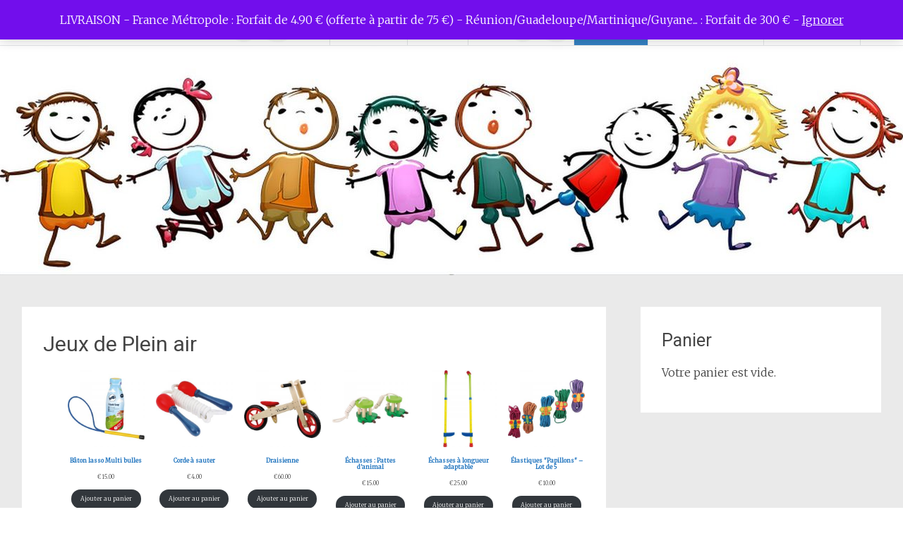

--- FILE ---
content_type: text/html; charset=UTF-8
request_url: https://okids.fr/ludotheque/jeux-de-plein-air
body_size: 66255
content:
<!DOCTYPE html>
<html dir="ltr" lang="fr-FR" prefix="og: https://ogp.me/ns#">
<head>
<meta charset="UTF-8">
<meta name="viewport" content="width=device-width, initial-scale=1">
<link rel="profile" href="https://gmpg.org/xfn/11">
<title>Jeux de Plein air ► OKids.fr</title>

		<!-- All in One SEO 4.9.3 - aioseo.com -->
	<meta name="description" content="Bâton lasso Multi bulles €15.00 Ajouter au panier Corde à sauter €4.00 Ajouter au panier Draisienne €60.00 Ajouter au panier Échasses : Pattes d&#039;animal €15.00 Ajouter au panier Échasses à longueur adaptable €25.00 Ajouter au panier Élastiques &quot;Papillons&quot; - Lot de 5 €10.00 Ajouter au panier Jeu de boules en bois €30.00 Ajouter au panier" />
	<meta name="robots" content="max-image-preview:large" />
	<link rel="canonical" href="https://okids.fr/ludotheque/jeux-de-plein-air" />
	<meta name="generator" content="All in One SEO (AIOSEO) 4.9.3" />
		<meta property="og:locale" content="fr_FR" />
		<meta property="og:site_name" content="OKids.fr ► JOUETS en bois - JEUX éducatifs - LIVRES primés !" />
		<meta property="og:type" content="article" />
		<meta property="og:title" content="Jeux de Plein air ► OKids.fr" />
		<meta property="og:description" content="Bâton lasso Multi bulles €15.00 Ajouter au panier Corde à sauter €4.00 Ajouter au panier Draisienne €60.00 Ajouter au panier Échasses : Pattes d&#039;animal €15.00 Ajouter au panier Échasses à longueur adaptable €25.00 Ajouter au panier Élastiques &quot;Papillons&quot; - Lot de 5 €10.00 Ajouter au panier Jeu de boules en bois €30.00 Ajouter au panier" />
		<meta property="og:url" content="https://okids.fr/ludotheque/jeux-de-plein-air" />
		<meta property="article:published_time" content="2020-08-04T09:15:05+00:00" />
		<meta property="article:modified_time" content="2022-08-11T15:10:42+00:00" />
		<meta name="twitter:card" content="summary" />
		<meta name="twitter:title" content="Jeux de Plein air ► OKids.fr" />
		<meta name="twitter:description" content="Bâton lasso Multi bulles €15.00 Ajouter au panier Corde à sauter €4.00 Ajouter au panier Draisienne €60.00 Ajouter au panier Échasses : Pattes d&#039;animal €15.00 Ajouter au panier Échasses à longueur adaptable €25.00 Ajouter au panier Élastiques &quot;Papillons&quot; - Lot de 5 €10.00 Ajouter au panier Jeu de boules en bois €30.00 Ajouter au panier" />
		<script type="application/ld+json" class="aioseo-schema">
			{"@context":"https:\/\/schema.org","@graph":[{"@type":"BreadcrumbList","@id":"https:\/\/okids.fr\/ludotheque\/jeux-de-plein-air#breadcrumblist","itemListElement":[{"@type":"ListItem","@id":"https:\/\/okids.fr#listItem","position":1,"name":"Accueil","item":"https:\/\/okids.fr","nextItem":{"@type":"ListItem","@id":"https:\/\/okids.fr\/ludotheque#listItem","name":"JOUER"}},{"@type":"ListItem","@id":"https:\/\/okids.fr\/ludotheque#listItem","position":2,"name":"JOUER","item":"https:\/\/okids.fr\/ludotheque","nextItem":{"@type":"ListItem","@id":"https:\/\/okids.fr\/ludotheque\/jeux-de-plein-air#listItem","name":"Jeux de Plein air"},"previousItem":{"@type":"ListItem","@id":"https:\/\/okids.fr#listItem","name":"Accueil"}},{"@type":"ListItem","@id":"https:\/\/okids.fr\/ludotheque\/jeux-de-plein-air#listItem","position":3,"name":"Jeux de Plein air","previousItem":{"@type":"ListItem","@id":"https:\/\/okids.fr\/ludotheque#listItem","name":"JOUER"}}]},{"@type":"Organization","@id":"https:\/\/okids.fr\/#organization","name":"OKIDS","description":"JOUETS en bois - JEUX \u00e9ducatifs - LIVRES prim\u00e9s !","url":"https:\/\/okids.fr\/","logo":{"@type":"ImageObject","url":"https:\/\/okids.fr\/wp-content\/uploads\/2022\/02\/Logo-OKids-400x400-1.jpg","@id":"https:\/\/okids.fr\/ludotheque\/jeux-de-plein-air\/#organizationLogo","width":400,"height":400},"image":{"@id":"https:\/\/okids.fr\/ludotheque\/jeux-de-plein-air\/#organizationLogo"}},{"@type":"WebPage","@id":"https:\/\/okids.fr\/ludotheque\/jeux-de-plein-air#webpage","url":"https:\/\/okids.fr\/ludotheque\/jeux-de-plein-air","name":"Jeux de Plein air \u25ba OKids.fr","description":"B\u00e2ton lasso Multi bulles \u20ac15.00 Ajouter au panier Corde \u00e0 sauter \u20ac4.00 Ajouter au panier Draisienne \u20ac60.00 Ajouter au panier \u00c9chasses : Pattes d'animal \u20ac15.00 Ajouter au panier \u00c9chasses \u00e0 longueur adaptable \u20ac25.00 Ajouter au panier \u00c9lastiques \"Papillons\" - Lot de 5 \u20ac10.00 Ajouter au panier Jeu de boules en bois \u20ac30.00 Ajouter au panier","inLanguage":"fr-FR","isPartOf":{"@id":"https:\/\/okids.fr\/#website"},"breadcrumb":{"@id":"https:\/\/okids.fr\/ludotheque\/jeux-de-plein-air#breadcrumblist"},"datePublished":"2020-08-04T09:15:05+00:00","dateModified":"2022-08-11T15:10:42+00:00"},{"@type":"WebSite","@id":"https:\/\/okids.fr\/#website","url":"https:\/\/okids.fr\/","name":"OKids.fr","description":"JOUETS en bois - JEUX \u00e9ducatifs - LIVRES prim\u00e9s !","inLanguage":"fr-FR","publisher":{"@id":"https:\/\/okids.fr\/#organization"}}]}
		</script>
		<!-- All in One SEO -->

<script>window._wca = window._wca || [];</script>
<link rel='dns-prefetch' href='//stats.wp.com' />
<link rel='dns-prefetch' href='//capi-automation.s3.us-east-2.amazonaws.com' />
<link rel='dns-prefetch' href='//fonts.googleapis.com' />
<link rel='dns-prefetch' href='//www.googletagmanager.com' />
<link rel='preconnect' href='//c0.wp.com' />
<link rel="alternate" type="application/rss+xml" title="OKids.fr &raquo; Flux" href="https://okids.fr/feed" />
<link rel="alternate" type="application/rss+xml" title="OKids.fr &raquo; Flux des commentaires" href="https://okids.fr/comments/feed" />
<link rel="alternate" title="oEmbed (JSON)" type="application/json+oembed" href="https://okids.fr/wp-json/oembed/1.0/embed?url=https%3A%2F%2Fokids.fr%2Fludotheque%2Fjeux-de-plein-air" />
<link rel="alternate" title="oEmbed (XML)" type="text/xml+oembed" href="https://okids.fr/wp-json/oembed/1.0/embed?url=https%3A%2F%2Fokids.fr%2Fludotheque%2Fjeux-de-plein-air&#038;format=xml" />
<style id='wp-img-auto-sizes-contain-inline-css' type='text/css'>
img:is([sizes=auto i],[sizes^="auto," i]){contain-intrinsic-size:3000px 1500px}
/*# sourceURL=wp-img-auto-sizes-contain-inline-css */
</style>
<style id='wp-emoji-styles-inline-css' type='text/css'>

	img.wp-smiley, img.emoji {
		display: inline !important;
		border: none !important;
		box-shadow: none !important;
		height: 1em !important;
		width: 1em !important;
		margin: 0 0.07em !important;
		vertical-align: -0.1em !important;
		background: none !important;
		padding: 0 !important;
	}
/*# sourceURL=wp-emoji-styles-inline-css */
</style>
<style id='wp-block-library-inline-css' type='text/css'>
:root{--wp-block-synced-color:#7a00df;--wp-block-synced-color--rgb:122,0,223;--wp-bound-block-color:var(--wp-block-synced-color);--wp-editor-canvas-background:#ddd;--wp-admin-theme-color:#007cba;--wp-admin-theme-color--rgb:0,124,186;--wp-admin-theme-color-darker-10:#006ba1;--wp-admin-theme-color-darker-10--rgb:0,107,160.5;--wp-admin-theme-color-darker-20:#005a87;--wp-admin-theme-color-darker-20--rgb:0,90,135;--wp-admin-border-width-focus:2px}@media (min-resolution:192dpi){:root{--wp-admin-border-width-focus:1.5px}}.wp-element-button{cursor:pointer}:root .has-very-light-gray-background-color{background-color:#eee}:root .has-very-dark-gray-background-color{background-color:#313131}:root .has-very-light-gray-color{color:#eee}:root .has-very-dark-gray-color{color:#313131}:root .has-vivid-green-cyan-to-vivid-cyan-blue-gradient-background{background:linear-gradient(135deg,#00d084,#0693e3)}:root .has-purple-crush-gradient-background{background:linear-gradient(135deg,#34e2e4,#4721fb 50%,#ab1dfe)}:root .has-hazy-dawn-gradient-background{background:linear-gradient(135deg,#faaca8,#dad0ec)}:root .has-subdued-olive-gradient-background{background:linear-gradient(135deg,#fafae1,#67a671)}:root .has-atomic-cream-gradient-background{background:linear-gradient(135deg,#fdd79a,#004a59)}:root .has-nightshade-gradient-background{background:linear-gradient(135deg,#330968,#31cdcf)}:root .has-midnight-gradient-background{background:linear-gradient(135deg,#020381,#2874fc)}:root{--wp--preset--font-size--normal:16px;--wp--preset--font-size--huge:42px}.has-regular-font-size{font-size:1em}.has-larger-font-size{font-size:2.625em}.has-normal-font-size{font-size:var(--wp--preset--font-size--normal)}.has-huge-font-size{font-size:var(--wp--preset--font-size--huge)}.has-text-align-center{text-align:center}.has-text-align-left{text-align:left}.has-text-align-right{text-align:right}.has-fit-text{white-space:nowrap!important}#end-resizable-editor-section{display:none}.aligncenter{clear:both}.items-justified-left{justify-content:flex-start}.items-justified-center{justify-content:center}.items-justified-right{justify-content:flex-end}.items-justified-space-between{justify-content:space-between}.screen-reader-text{border:0;clip-path:inset(50%);height:1px;margin:-1px;overflow:hidden;padding:0;position:absolute;width:1px;word-wrap:normal!important}.screen-reader-text:focus{background-color:#ddd;clip-path:none;color:#444;display:block;font-size:1em;height:auto;left:5px;line-height:normal;padding:15px 23px 14px;text-decoration:none;top:5px;width:auto;z-index:100000}html :where(.has-border-color){border-style:solid}html :where([style*=border-top-color]){border-top-style:solid}html :where([style*=border-right-color]){border-right-style:solid}html :where([style*=border-bottom-color]){border-bottom-style:solid}html :where([style*=border-left-color]){border-left-style:solid}html :where([style*=border-width]){border-style:solid}html :where([style*=border-top-width]){border-top-style:solid}html :where([style*=border-right-width]){border-right-style:solid}html :where([style*=border-bottom-width]){border-bottom-style:solid}html :where([style*=border-left-width]){border-left-style:solid}html :where(img[class*=wp-image-]){height:auto;max-width:100%}:where(figure){margin:0 0 1em}html :where(.is-position-sticky){--wp-admin--admin-bar--position-offset:var(--wp-admin--admin-bar--height,0px)}@media screen and (max-width:600px){html :where(.is-position-sticky){--wp-admin--admin-bar--position-offset:0px}}

/*# sourceURL=wp-block-library-inline-css */
</style><style id='global-styles-inline-css' type='text/css'>
:root{--wp--preset--aspect-ratio--square: 1;--wp--preset--aspect-ratio--4-3: 4/3;--wp--preset--aspect-ratio--3-4: 3/4;--wp--preset--aspect-ratio--3-2: 3/2;--wp--preset--aspect-ratio--2-3: 2/3;--wp--preset--aspect-ratio--16-9: 16/9;--wp--preset--aspect-ratio--9-16: 9/16;--wp--preset--color--black: #000000;--wp--preset--color--cyan-bluish-gray: #abb8c3;--wp--preset--color--white: #ffffff;--wp--preset--color--pale-pink: #f78da7;--wp--preset--color--vivid-red: #cf2e2e;--wp--preset--color--luminous-vivid-orange: #ff6900;--wp--preset--color--luminous-vivid-amber: #fcb900;--wp--preset--color--light-green-cyan: #7bdcb5;--wp--preset--color--vivid-green-cyan: #00d084;--wp--preset--color--pale-cyan-blue: #8ed1fc;--wp--preset--color--vivid-cyan-blue: #0693e3;--wp--preset--color--vivid-purple: #9b51e0;--wp--preset--gradient--vivid-cyan-blue-to-vivid-purple: linear-gradient(135deg,rgb(6,147,227) 0%,rgb(155,81,224) 100%);--wp--preset--gradient--light-green-cyan-to-vivid-green-cyan: linear-gradient(135deg,rgb(122,220,180) 0%,rgb(0,208,130) 100%);--wp--preset--gradient--luminous-vivid-amber-to-luminous-vivid-orange: linear-gradient(135deg,rgb(252,185,0) 0%,rgb(255,105,0) 100%);--wp--preset--gradient--luminous-vivid-orange-to-vivid-red: linear-gradient(135deg,rgb(255,105,0) 0%,rgb(207,46,46) 100%);--wp--preset--gradient--very-light-gray-to-cyan-bluish-gray: linear-gradient(135deg,rgb(238,238,238) 0%,rgb(169,184,195) 100%);--wp--preset--gradient--cool-to-warm-spectrum: linear-gradient(135deg,rgb(74,234,220) 0%,rgb(151,120,209) 20%,rgb(207,42,186) 40%,rgb(238,44,130) 60%,rgb(251,105,98) 80%,rgb(254,248,76) 100%);--wp--preset--gradient--blush-light-purple: linear-gradient(135deg,rgb(255,206,236) 0%,rgb(152,150,240) 100%);--wp--preset--gradient--blush-bordeaux: linear-gradient(135deg,rgb(254,205,165) 0%,rgb(254,45,45) 50%,rgb(107,0,62) 100%);--wp--preset--gradient--luminous-dusk: linear-gradient(135deg,rgb(255,203,112) 0%,rgb(199,81,192) 50%,rgb(65,88,208) 100%);--wp--preset--gradient--pale-ocean: linear-gradient(135deg,rgb(255,245,203) 0%,rgb(182,227,212) 50%,rgb(51,167,181) 100%);--wp--preset--gradient--electric-grass: linear-gradient(135deg,rgb(202,248,128) 0%,rgb(113,206,126) 100%);--wp--preset--gradient--midnight: linear-gradient(135deg,rgb(2,3,129) 0%,rgb(40,116,252) 100%);--wp--preset--font-size--small: 13px;--wp--preset--font-size--medium: 20px;--wp--preset--font-size--large: 36px;--wp--preset--font-size--x-large: 42px;--wp--preset--spacing--20: 0.44rem;--wp--preset--spacing--30: 0.67rem;--wp--preset--spacing--40: 1rem;--wp--preset--spacing--50: 1.5rem;--wp--preset--spacing--60: 2.25rem;--wp--preset--spacing--70: 3.38rem;--wp--preset--spacing--80: 5.06rem;--wp--preset--shadow--natural: 6px 6px 9px rgba(0, 0, 0, 0.2);--wp--preset--shadow--deep: 12px 12px 50px rgba(0, 0, 0, 0.4);--wp--preset--shadow--sharp: 6px 6px 0px rgba(0, 0, 0, 0.2);--wp--preset--shadow--outlined: 6px 6px 0px -3px rgb(255, 255, 255), 6px 6px rgb(0, 0, 0);--wp--preset--shadow--crisp: 6px 6px 0px rgb(0, 0, 0);}:where(.is-layout-flex){gap: 0.5em;}:where(.is-layout-grid){gap: 0.5em;}body .is-layout-flex{display: flex;}.is-layout-flex{flex-wrap: wrap;align-items: center;}.is-layout-flex > :is(*, div){margin: 0;}body .is-layout-grid{display: grid;}.is-layout-grid > :is(*, div){margin: 0;}:where(.wp-block-columns.is-layout-flex){gap: 2em;}:where(.wp-block-columns.is-layout-grid){gap: 2em;}:where(.wp-block-post-template.is-layout-flex){gap: 1.25em;}:where(.wp-block-post-template.is-layout-grid){gap: 1.25em;}.has-black-color{color: var(--wp--preset--color--black) !important;}.has-cyan-bluish-gray-color{color: var(--wp--preset--color--cyan-bluish-gray) !important;}.has-white-color{color: var(--wp--preset--color--white) !important;}.has-pale-pink-color{color: var(--wp--preset--color--pale-pink) !important;}.has-vivid-red-color{color: var(--wp--preset--color--vivid-red) !important;}.has-luminous-vivid-orange-color{color: var(--wp--preset--color--luminous-vivid-orange) !important;}.has-luminous-vivid-amber-color{color: var(--wp--preset--color--luminous-vivid-amber) !important;}.has-light-green-cyan-color{color: var(--wp--preset--color--light-green-cyan) !important;}.has-vivid-green-cyan-color{color: var(--wp--preset--color--vivid-green-cyan) !important;}.has-pale-cyan-blue-color{color: var(--wp--preset--color--pale-cyan-blue) !important;}.has-vivid-cyan-blue-color{color: var(--wp--preset--color--vivid-cyan-blue) !important;}.has-vivid-purple-color{color: var(--wp--preset--color--vivid-purple) !important;}.has-black-background-color{background-color: var(--wp--preset--color--black) !important;}.has-cyan-bluish-gray-background-color{background-color: var(--wp--preset--color--cyan-bluish-gray) !important;}.has-white-background-color{background-color: var(--wp--preset--color--white) !important;}.has-pale-pink-background-color{background-color: var(--wp--preset--color--pale-pink) !important;}.has-vivid-red-background-color{background-color: var(--wp--preset--color--vivid-red) !important;}.has-luminous-vivid-orange-background-color{background-color: var(--wp--preset--color--luminous-vivid-orange) !important;}.has-luminous-vivid-amber-background-color{background-color: var(--wp--preset--color--luminous-vivid-amber) !important;}.has-light-green-cyan-background-color{background-color: var(--wp--preset--color--light-green-cyan) !important;}.has-vivid-green-cyan-background-color{background-color: var(--wp--preset--color--vivid-green-cyan) !important;}.has-pale-cyan-blue-background-color{background-color: var(--wp--preset--color--pale-cyan-blue) !important;}.has-vivid-cyan-blue-background-color{background-color: var(--wp--preset--color--vivid-cyan-blue) !important;}.has-vivid-purple-background-color{background-color: var(--wp--preset--color--vivid-purple) !important;}.has-black-border-color{border-color: var(--wp--preset--color--black) !important;}.has-cyan-bluish-gray-border-color{border-color: var(--wp--preset--color--cyan-bluish-gray) !important;}.has-white-border-color{border-color: var(--wp--preset--color--white) !important;}.has-pale-pink-border-color{border-color: var(--wp--preset--color--pale-pink) !important;}.has-vivid-red-border-color{border-color: var(--wp--preset--color--vivid-red) !important;}.has-luminous-vivid-orange-border-color{border-color: var(--wp--preset--color--luminous-vivid-orange) !important;}.has-luminous-vivid-amber-border-color{border-color: var(--wp--preset--color--luminous-vivid-amber) !important;}.has-light-green-cyan-border-color{border-color: var(--wp--preset--color--light-green-cyan) !important;}.has-vivid-green-cyan-border-color{border-color: var(--wp--preset--color--vivid-green-cyan) !important;}.has-pale-cyan-blue-border-color{border-color: var(--wp--preset--color--pale-cyan-blue) !important;}.has-vivid-cyan-blue-border-color{border-color: var(--wp--preset--color--vivid-cyan-blue) !important;}.has-vivid-purple-border-color{border-color: var(--wp--preset--color--vivid-purple) !important;}.has-vivid-cyan-blue-to-vivid-purple-gradient-background{background: var(--wp--preset--gradient--vivid-cyan-blue-to-vivid-purple) !important;}.has-light-green-cyan-to-vivid-green-cyan-gradient-background{background: var(--wp--preset--gradient--light-green-cyan-to-vivid-green-cyan) !important;}.has-luminous-vivid-amber-to-luminous-vivid-orange-gradient-background{background: var(--wp--preset--gradient--luminous-vivid-amber-to-luminous-vivid-orange) !important;}.has-luminous-vivid-orange-to-vivid-red-gradient-background{background: var(--wp--preset--gradient--luminous-vivid-orange-to-vivid-red) !important;}.has-very-light-gray-to-cyan-bluish-gray-gradient-background{background: var(--wp--preset--gradient--very-light-gray-to-cyan-bluish-gray) !important;}.has-cool-to-warm-spectrum-gradient-background{background: var(--wp--preset--gradient--cool-to-warm-spectrum) !important;}.has-blush-light-purple-gradient-background{background: var(--wp--preset--gradient--blush-light-purple) !important;}.has-blush-bordeaux-gradient-background{background: var(--wp--preset--gradient--blush-bordeaux) !important;}.has-luminous-dusk-gradient-background{background: var(--wp--preset--gradient--luminous-dusk) !important;}.has-pale-ocean-gradient-background{background: var(--wp--preset--gradient--pale-ocean) !important;}.has-electric-grass-gradient-background{background: var(--wp--preset--gradient--electric-grass) !important;}.has-midnight-gradient-background{background: var(--wp--preset--gradient--midnight) !important;}.has-small-font-size{font-size: var(--wp--preset--font-size--small) !important;}.has-medium-font-size{font-size: var(--wp--preset--font-size--medium) !important;}.has-large-font-size{font-size: var(--wp--preset--font-size--large) !important;}.has-x-large-font-size{font-size: var(--wp--preset--font-size--x-large) !important;}
/*# sourceURL=global-styles-inline-css */
</style>

<style id='classic-theme-styles-inline-css' type='text/css'>
/*! This file is auto-generated */
.wp-block-button__link{color:#fff;background-color:#32373c;border-radius:9999px;box-shadow:none;text-decoration:none;padding:calc(.667em + 2px) calc(1.333em + 2px);font-size:1.125em}.wp-block-file__button{background:#32373c;color:#fff;text-decoration:none}
/*# sourceURL=/wp-includes/css/classic-themes.min.css */
</style>
<link rel='stylesheet' id='pwgc-wc-blocks-style-css' href='https://okids.fr/wp-content/plugins/pw-woocommerce-gift-cards/assets/css/blocks.css?ver=2.29' type='text/css' media='all' />
<link rel='stylesheet' id='wpmenucart-icons-css' href='https://okids.fr/wp-content/plugins/woocommerce-menu-bar-cart/assets/css/wpmenucart-icons.min.css?ver=2.14.12' type='text/css' media='all' />
<style id='wpmenucart-icons-inline-css' type='text/css'>
@font-face{font-family:WPMenuCart;src:url(https://okids.fr/wp-content/plugins/woocommerce-menu-bar-cart/assets/fonts/WPMenuCart.eot);src:url(https://okids.fr/wp-content/plugins/woocommerce-menu-bar-cart/assets/fonts/WPMenuCart.eot?#iefix) format('embedded-opentype'),url(https://okids.fr/wp-content/plugins/woocommerce-menu-bar-cart/assets/fonts/WPMenuCart.woff2) format('woff2'),url(https://okids.fr/wp-content/plugins/woocommerce-menu-bar-cart/assets/fonts/WPMenuCart.woff) format('woff'),url(https://okids.fr/wp-content/plugins/woocommerce-menu-bar-cart/assets/fonts/WPMenuCart.ttf) format('truetype'),url(https://okids.fr/wp-content/plugins/woocommerce-menu-bar-cart/assets/fonts/WPMenuCart.svg#WPMenuCart) format('svg');font-weight:400;font-style:normal;font-display:swap}
/*# sourceURL=wpmenucart-icons-inline-css */
</style>
<link rel='stylesheet' id='wpmenucart-css' href='https://okids.fr/wp-content/plugins/woocommerce-menu-bar-cart/assets/css/wpmenucart-main.min.css?ver=2.14.12' type='text/css' media='all' />
<link rel='stylesheet' id='woocommerce-layout-css' href='https://c0.wp.com/p/woocommerce/10.4.3/assets/css/woocommerce-layout.css' type='text/css' media='all' />
<style id='woocommerce-layout-inline-css' type='text/css'>

	.infinite-scroll .woocommerce-pagination {
		display: none;
	}
/*# sourceURL=woocommerce-layout-inline-css */
</style>
<link rel='stylesheet' id='woocommerce-smallscreen-css' href='https://c0.wp.com/p/woocommerce/10.4.3/assets/css/woocommerce-smallscreen.css' type='text/css' media='only screen and (max-width: 768px)' />
<link rel='stylesheet' id='woocommerce-general-css' href='https://c0.wp.com/p/woocommerce/10.4.3/assets/css/woocommerce.css' type='text/css' media='all' />
<style id='woocommerce-inline-inline-css' type='text/css'>
.woocommerce form .form-row .required { visibility: visible; }
/*# sourceURL=woocommerce-inline-inline-css */
</style>
<link rel='stylesheet' id='radiate-style-css' href='https://okids.fr/wp-content/themes/radiate/style.css?ver=6.9' type='text/css' media='all' />
<link rel='stylesheet' id='radiate-google-fonts-css' href='//fonts.googleapis.com/css?family=Roboto%7CMerriweather%3A400%2C300&#038;display=swap&#038;ver=6.9' type='text/css' media='all' />
<link rel='stylesheet' id='radiate-genericons-css' href='https://okids.fr/wp-content/themes/radiate/genericons/genericons.css?ver=3.3.1' type='text/css' media='all' />
<link rel='stylesheet' id='wc-blocks-style-css' href='https://c0.wp.com/p/woocommerce/10.4.3/assets/client/blocks/wc-blocks.css' type='text/css' media='all' />
<link rel='stylesheet' id='wc-blocks-style-all-products-css' href='https://c0.wp.com/p/woocommerce/10.4.3/assets/client/blocks/all-products.css' type='text/css' media='all' />
<link rel='stylesheet' id='wp-block-heading-css' href='https://c0.wp.com/c/6.9/wp-includes/blocks/heading/style.min.css' type='text/css' media='all' />
<link rel='stylesheet' id='wp-block-paragraph-css' href='https://c0.wp.com/c/6.9/wp-includes/blocks/paragraph/style.min.css' type='text/css' media='all' />
<link rel='stylesheet' id='wp-block-group-css' href='https://c0.wp.com/c/6.9/wp-includes/blocks/group/style.min.css' type='text/css' media='all' />
<link rel='stylesheet' id='wp-block-group-theme-css' href='https://c0.wp.com/c/6.9/wp-includes/blocks/group/theme.min.css' type='text/css' media='all' />
<script type="text/javascript" src="https://okids.fr/wp-content/plugins/ionos-assistant/js/cookies.js?ver=6.9" id="ionos-assistant-wp-cookies-js"></script>
<script type="text/javascript" src="https://c0.wp.com/c/6.9/wp-includes/js/jquery/jquery.min.js" id="jquery-core-js"></script>
<script type="text/javascript" src="https://c0.wp.com/c/6.9/wp-includes/js/jquery/jquery-migrate.min.js" id="jquery-migrate-js"></script>
<script type="text/javascript" src="https://c0.wp.com/p/woocommerce/10.4.3/assets/js/jquery-blockui/jquery.blockUI.min.js" id="wc-jquery-blockui-js" defer="defer" data-wp-strategy="defer"></script>
<script type="text/javascript" id="wc-add-to-cart-js-extra">
/* <![CDATA[ */
var wc_add_to_cart_params = {"ajax_url":"/wp-admin/admin-ajax.php","wc_ajax_url":"/?wc-ajax=%%endpoint%%","i18n_view_cart":"Voir le panier","cart_url":"https://okids.fr/panier","is_cart":"","cart_redirect_after_add":"no"};
//# sourceURL=wc-add-to-cart-js-extra
/* ]]> */
</script>
<script type="text/javascript" src="https://c0.wp.com/p/woocommerce/10.4.3/assets/js/frontend/add-to-cart.min.js" id="wc-add-to-cart-js" defer="defer" data-wp-strategy="defer"></script>
<script type="text/javascript" src="https://c0.wp.com/p/woocommerce/10.4.3/assets/js/js-cookie/js.cookie.min.js" id="wc-js-cookie-js" defer="defer" data-wp-strategy="defer"></script>
<script type="text/javascript" id="woocommerce-js-extra">
/* <![CDATA[ */
var woocommerce_params = {"ajax_url":"/wp-admin/admin-ajax.php","wc_ajax_url":"/?wc-ajax=%%endpoint%%","i18n_password_show":"Afficher le mot de passe","i18n_password_hide":"Masquer le mot de passe"};
//# sourceURL=woocommerce-js-extra
/* ]]> */
</script>
<script type="text/javascript" src="https://c0.wp.com/p/woocommerce/10.4.3/assets/js/frontend/woocommerce.min.js" id="woocommerce-js" defer="defer" data-wp-strategy="defer"></script>
<script type="text/javascript" src="https://stats.wp.com/s-202603.js" id="woocommerce-analytics-js" defer="defer" data-wp-strategy="defer"></script>
<link rel="https://api.w.org/" href="https://okids.fr/wp-json/" /><link rel="alternate" title="JSON" type="application/json" href="https://okids.fr/wp-json/wp/v2/pages/2236" /><link rel="EditURI" type="application/rsd+xml" title="RSD" href="https://okids.fr/xmlrpc.php?rsd" />
<meta name="generator" content="WordPress 6.9" />
<meta name="generator" content="WooCommerce 10.4.3" />
<link rel='shortlink' href='https://okids.fr/?p=2236' />
<meta name="generator" content="Site Kit by Google 1.170.0" /><!-- Saisissez vos scripts ici -->	<style>img#wpstats{display:none}</style>
				<style type="text/css"> blockquote{border-color:#EAEAEA #EAEAEA #EAEAEA #1e73be}.site-title a:hover,a{color:#1e73be}#masthead .search-form,.main-navigation a:hover,.main-navigation ul li ul li a:hover,.main-navigation ul li ul li:hover>a,.main-navigation ul li.current-menu-ancestor a,.main-navigation ul li.current-menu-item a,.main-navigation ul li.current-menu-item ul li a:hover,.main-navigation ul li.current_page_ancestor a,.main-navigation ul li.current_page_item a,.main-navigation ul li:hover>a{background-color:#1e73be}.header-search-icon:before{color:#1e73be}button,input[type=button],input[type=reset],input[type=submit]{background-color:#1e73be}#content .comments-area a.comment-edit-link:hover,#content .comments-area a.comment-permalink:hover,#content .comments-area article header cite a:hover,#content .entry-meta span a:hover,#content .entry-title a:hover,.comment .comment-reply-link:hover,.comments-area .comment-author-link a:hover,.entry-meta span:hover,.site-header .menu-toggle,.site-header .menu-toggle:hover{color:#1e73be}.main-small-navigation ul li ul li a:hover,.main-small-navigation ul li:hover,.main-small-navigation ul li a:hover,.main-small-navigation ul li ul li:hover>a,.main-small-navigation ul > .current_page_item, .main-small-navigation ul > .current-menu-item,.main-small-navigation ul li.current-menu-item ul li a:hover{background-color:#1e73be}#featured_pages a.more-link:hover{border-color:#1e73be;color:#1e73be}a#back-top:before{background-color:#1e73be}a#scroll-up span{color:#1e73be}
			.woocommerce ul.products li.product .onsale,.woocommerce span.onsale,.woocommerce #respond input#submit:hover, .woocommerce a.button:hover,
			.wocommerce button.button:hover, .woocommerce input.button:hover, .woocommerce #respond input#submit.alt:hover, .woocommerce a.button.alt:hover,
			.woocommerce button.button.alt:hover, .woocommerce input.button.alt:hover {background-color: #1e73be}
			.woocommerce .woocommerce-message::before { color: #1e73be; }
			.main-small-navigation ul li ul li.current-menu-item > a { background: #1e73be; }

			@media (max-width: 768px){.better-responsive-menu .sub-toggle{background:#00418c}}</style>
			<noscript><style>.woocommerce-product-gallery{ opacity: 1 !important; }</style></noscript>
				<script  type="text/javascript">
				!function(f,b,e,v,n,t,s){if(f.fbq)return;n=f.fbq=function(){n.callMethod?
					n.callMethod.apply(n,arguments):n.queue.push(arguments)};if(!f._fbq)f._fbq=n;
					n.push=n;n.loaded=!0;n.version='2.0';n.queue=[];t=b.createElement(e);t.async=!0;
					t.src=v;s=b.getElementsByTagName(e)[0];s.parentNode.insertBefore(t,s)}(window,
					document,'script','https://connect.facebook.net/en_US/fbevents.js');
			</script>
			<!-- WooCommerce Facebook Integration Begin -->
			<script  type="text/javascript">

				fbq('init', '565909324817505', {}, {
    "agent": "woocommerce_0-10.4.3-3.5.15"
});

				document.addEventListener( 'DOMContentLoaded', function() {
					// Insert placeholder for events injected when a product is added to the cart through AJAX.
					document.body.insertAdjacentHTML( 'beforeend', '<div class=\"wc-facebook-pixel-event-placeholder\"></div>' );
				}, false );

			</script>
			<!-- WooCommerce Facebook Integration End -->
					<style type="text/css" id="custom-header-css">
			#parallax-bg {
			background-image: url('https://okids.fr/wp-content/uploads/2022/11/cropped-Enfants-1300x500-1.jpg'); background-repeat: repeat-x; background-position: center top; background-attachment: scroll;			}

			#masthead {
				margin-bottom: 390px;
			}

			@media only screen and (max-width: 600px) {
				#masthead {
					margin-bottom: 322px;
				}
			}
		</style>
			<style type="text/css" id="custom-background-css">
			body.custom-background {
				background: none !important;
			}

			#content {
			background-color: #EAEAEA;			}
		</style>
	</head>

<body class="wp-singular page-template-default page page-id-2236 page-child parent-pageid-6915 wp-embed-responsive wp-theme-radiate theme-radiate woocommerce-demo-store woocommerce-no-js full-width-menu better-responsive-menu">

<p role="complementary" aria-label="Notification de la boutique" class="woocommerce-store-notice demo_store" data-notice-id="04046a37aedd0ebf6b254d0b8abf9ec3" style="display:none;">LIVRAISON - France Métropole : Forfait de 4.90 € (offerte à partir de 75 €) - Réunion/Guadeloupe/Martinique/Guyane... : Forfait de 300 € - <a role="button" href="#" class="woocommerce-store-notice__dismiss-link">Ignorer</a></p>
<div id="parallax-bg">
	</div>
<div id="page" class="hfeed site">
	<a class="skip-link screen-reader-text" href="#content">Aller au contenu principal</a>

		<header id="masthead" class="site-header" role="banner">
		<div class="header-wrap clearfix">
			<div class="site-branding">
							<h3 class="site-title"><a href="https://okids.fr/" title="OKids.fr" rel="home">OKids.fr</a></h3>
										<p class="site-description">JOUETS en bois &#8211; JEUX éducatifs &#8211; LIVRES primés !</p>
						</div>

							<div class="header-search-icon"></div>
				<form role="search" method="get" class="search-form" action="https://okids.fr/">
	<label>
		<span class="screen-reader-text">Rechercher&nbsp;:</span>
		<input type="search" class="search-field" placeholder="Recherche&hellip;" value="" name="s">
	</label>
	<input type="submit" class="search-submit" value="Rechercher">
</form>

			<nav id="site-navigation" class="main-navigation" role="navigation">
				<h4 class="menu-toggle"></h4>

				<div class="menu-primary-container"><ul id="menu-menu-1" class="clearfix "><li id="menu-item-8542" class="menu-item menu-item-type-post_type menu-item-object-page menu-item-home menu-item-8542"><a href="https://okids.fr/">Accueil</a></li>
<li id="menu-item-6924" class="menu-item menu-item-type-post_type menu-item-object-page menu-item-has-children menu-item-6924"><a href="https://okids.fr/bibliotheque">LIRE</a>
<ul class="sub-menu">
	<li id="menu-item-6831" class="menu-item menu-item-type-post_type menu-item-object-page menu-item-has-children menu-item-6831"><a href="https://okids.fr/bibliotheque/albums">Albums</a>
	<ul class="sub-menu">
		<li id="menu-item-6861" class="menu-item menu-item-type-post_type menu-item-object-page menu-item-6861"><a href="https://okids.fr/bibliotheque/albums/albums-de-a-a-b">Albums : A/B</a></li>
		<li id="menu-item-6862" class="menu-item menu-item-type-post_type menu-item-object-page menu-item-6862"><a href="https://okids.fr/bibliotheque/albums/albums-de-c">Albums : C</a></li>
		<li id="menu-item-6890" class="menu-item menu-item-type-post_type menu-item-object-page menu-item-6890"><a href="https://okids.fr/bibliotheque/albums/albums-de-d-a">Albums : D/G</a></li>
		<li id="menu-item-10034" class="menu-item menu-item-type-post_type menu-item-object-page menu-item-10034"><a href="https://okids.fr/bibliotheque/albums/albums-de-h-a-l">Albums : H/L</a></li>
		<li id="menu-item-10667" class="menu-item menu-item-type-post_type menu-item-object-page menu-item-10667"><a href="https://okids.fr/bibliotheque/albums/albums-de-m-a">Albums : M/N</a></li>
		<li id="menu-item-10846" class="menu-item menu-item-type-post_type menu-item-object-page menu-item-10846"><a href="https://okids.fr/bibliotheque/albums/albums-de-o-a-q">Albums : O/P</a></li>
		<li id="menu-item-10850" class="menu-item menu-item-type-post_type menu-item-object-page menu-item-10850"><a href="https://okids.fr/bibliotheque/albums/albums-de-r-a-s">Albums : P/R</a></li>
		<li id="menu-item-11310" class="menu-item menu-item-type-post_type menu-item-object-page menu-item-11310"><a href="https://okids.fr/bibliotheque/albums/albums-de-s">Albums : S</a></li>
		<li id="menu-item-6895" class="menu-item menu-item-type-post_type menu-item-object-page menu-item-6895"><a href="https://okids.fr/bibliotheque/albums/albums-de-a-z">Albums : T/Z</a></li>
	</ul>
</li>
	<li id="menu-item-6830" class="menu-item menu-item-type-post_type menu-item-object-page menu-item-has-children menu-item-6830"><a href="https://okids.fr/bibliotheque/bandes-dessinees">Bandes Dessinées</a>
	<ul class="sub-menu">
		<li id="menu-item-6867" class="menu-item menu-item-type-post_type menu-item-object-page menu-item-6867"><a href="https://okids.fr/bibliotheque/bandes-dessinees/bandes-dessinees-de-a-a">Bandes Dessinées : A/N</a></li>
		<li id="menu-item-6896" class="menu-item menu-item-type-post_type menu-item-object-page menu-item-6896"><a href="https://okids.fr/bibliotheque/bandes-dessinees/bandes-dessinees-de-a-z">Bandes Dessinées : O/Z</a></li>
	</ul>
</li>
	<li id="menu-item-6829" class="menu-item menu-item-type-post_type menu-item-object-page menu-item-has-children menu-item-6829"><a href="https://okids.fr/bibliotheque/contes-fables">Contes &amp; Fables</a>
	<ul class="sub-menu">
		<li id="menu-item-6865" class="menu-item menu-item-type-post_type menu-item-object-page menu-item-6865"><a href="https://okids.fr/bibliotheque/contes-fables/contes-fables-de-a-a-c">Contes &#038; Fables : A/C</a></li>
		<li id="menu-item-6866" class="menu-item menu-item-type-post_type menu-item-object-page menu-item-6866"><a href="https://okids.fr/bibliotheque/contes-fables/contes-fables-de-d-a">Contes &#038; Fables : D/N</a></li>
		<li id="menu-item-6897" class="menu-item menu-item-type-post_type menu-item-object-page menu-item-6897"><a href="https://okids.fr/bibliotheque/contes-fables/contes-fables-de-a-z">Contes &#038; Fables : O/P</a></li>
		<li id="menu-item-10950" class="menu-item menu-item-type-post_type menu-item-object-page menu-item-10950"><a href="https://okids.fr/bibliotheque/contes-fables/contes-fables-de-q-a-z">Contes &#038; Fables : Q/Z</a></li>
	</ul>
</li>
	<li id="menu-item-6872" class="menu-item menu-item-type-post_type menu-item-object-page menu-item-has-children menu-item-6872"><a href="https://okids.fr/bibliotheque/poesies">Poésies &amp; Comptines</a>
	<ul class="sub-menu">
		<li id="menu-item-6873" class="menu-item menu-item-type-post_type menu-item-object-page menu-item-6873"><a href="https://okids.fr/bibliotheque/poesies/poesies-comptines-de-a-a">Poésies &#038; Comptines : A/N</a></li>
		<li id="menu-item-6899" class="menu-item menu-item-type-post_type menu-item-object-page menu-item-6899"><a href="https://okids.fr/bibliotheque/poesies/poesies-comptines-de-a-z">Poésies &#038; Comptines : O/Z</a></li>
	</ul>
</li>
	<li id="menu-item-6828" class="menu-item menu-item-type-post_type menu-item-object-page menu-item-has-children menu-item-6828"><a href="https://okids.fr/bibliotheque/romans">Romans</a>
	<ul class="sub-menu">
		<li id="menu-item-6863" class="menu-item menu-item-type-post_type menu-item-object-page menu-item-6863"><a href="https://okids.fr/bibliotheque/romans/romans-de-a-a-b">Romans : A/B</a></li>
		<li id="menu-item-6864" class="menu-item menu-item-type-post_type menu-item-object-page menu-item-6864"><a href="https://okids.fr/bibliotheque/romans/romans-de-c">Romans : C</a></li>
		<li id="menu-item-6887" class="menu-item menu-item-type-post_type menu-item-object-page menu-item-6887"><a href="https://okids.fr/bibliotheque/romans/romans-de-d-a">Romans : D/G</a></li>
		<li id="menu-item-10050" class="menu-item menu-item-type-post_type menu-item-object-page menu-item-10050"><a href="https://okids.fr/bibliotheque/romans/romans-de-h-a">Romans : H/L</a></li>
		<li id="menu-item-10666" class="menu-item menu-item-type-post_type menu-item-object-page menu-item-10666"><a href="https://okids.fr/bibliotheque/romans/romans-de-m-a">Romans : M/N</a></li>
		<li id="menu-item-10896" class="menu-item menu-item-type-post_type menu-item-object-page menu-item-10896"><a href="https://okids.fr/bibliotheque/romans/romans-de-o-a-p">Romans : O/P</a></li>
		<li id="menu-item-10897" class="menu-item menu-item-type-post_type menu-item-object-page menu-item-10897"><a href="https://okids.fr/bibliotheque/romans/romans-de-r-a-z">Romans : Q/S</a></li>
		<li id="menu-item-6898" class="menu-item menu-item-type-post_type menu-item-object-page menu-item-6898"><a href="https://okids.fr/bibliotheque/romans/romans-de-q-a-z">Romans : T/Z</a></li>
	</ul>
</li>
	<li id="menu-item-6874" class="menu-item menu-item-type-post_type menu-item-object-page menu-item-has-children menu-item-6874"><a href="https://okids.fr/bibliotheque/theatre-farces">Théâtre &amp; Farces</a>
	<ul class="sub-menu">
		<li id="menu-item-6875" class="menu-item menu-item-type-post_type menu-item-object-page menu-item-6875"><a href="https://okids.fr/bibliotheque/theatre-farces/theatre-farces-de-a-a">Théâtre &#038; Farces : A/Z</a></li>
	</ul>
</li>
</ul>
</li>
<li id="menu-item-6922" class="menu-item menu-item-type-post_type menu-item-object-page menu-item-has-children menu-item-6922"><a href="https://okids.fr/educatheque">APPRENDRE</a>
<ul class="sub-menu">
	<li id="menu-item-9790" class="menu-item menu-item-type-post_type menu-item-object-page menu-item-9790"><a href="https://okids.fr/educatheque/accompagnement-educatif-scolaire">Accompagnement Scolaire</a></li>
	<li id="menu-item-8588" class="menu-item menu-item-type-post_type menu-item-object-page menu-item-has-children menu-item-8588"><a href="https://okids.fr/educatheque/coffrets-dactivites">Coffrets Activités</a>
	<ul class="sub-menu">
		<li id="menu-item-8585" class="menu-item menu-item-type-post_type menu-item-object-page menu-item-8585"><a href="https://okids.fr/educatheque/coffrets-dactivites/logique-strategie">Logique &#038; Stratégie</a></li>
		<li id="menu-item-8584" class="menu-item menu-item-type-post_type menu-item-object-page menu-item-8584"><a href="https://okids.fr/educatheque/coffrets-dactivites/lecture-ecriture">Lecture &#038; Écriture</a></li>
		<li id="menu-item-8583" class="menu-item menu-item-type-post_type menu-item-object-page menu-item-8583"><a href="https://okids.fr/educatheque/coffrets-dactivites/jeux-sports">Jeux &#038; Sports</a></li>
		<li id="menu-item-8582" class="menu-item menu-item-type-post_type menu-item-object-page menu-item-8582"><a href="https://okids.fr/educatheque/coffrets-dactivites/sciences-technologie">Sciences &#038; Technologie</a></li>
	</ul>
</li>
	<li id="menu-item-9048" class="menu-item menu-item-type-post_type menu-item-object-page menu-item-has-children menu-item-9048"><a href="https://okids.fr/educatheque/fichiers-et-fiches-litterature">Fiches &#8211; Littérature</a>
	<ul class="sub-menu">
		<li id="menu-item-9047" class="menu-item menu-item-type-post_type menu-item-object-page menu-item-9047"><a href="https://okids.fr/educatheque/fichiers-et-fiches-litterature/litterature-albums">Littérature – Albums</a></li>
		<li id="menu-item-9046" class="menu-item menu-item-type-post_type menu-item-object-page menu-item-9046"><a href="https://okids.fr/educatheque/fichiers-et-fiches-litterature/litterature-bd">Littérature – BD</a></li>
		<li id="menu-item-9045" class="menu-item menu-item-type-post_type menu-item-object-page menu-item-9045"><a href="https://okids.fr/educatheque/fichiers-et-fiches-litterature/litterature-contes">Littérature – Contes</a></li>
		<li id="menu-item-9044" class="menu-item menu-item-type-post_type menu-item-object-page menu-item-9044"><a href="https://okids.fr/educatheque/fichiers-et-fiches-litterature/litterature-romans">Littérature – Romans</a></li>
	</ul>
</li>
	<li id="menu-item-11374" class="menu-item menu-item-type-post_type menu-item-object-page menu-item-has-children menu-item-11374"><a href="https://okids.fr/educatheque/fichiers-et-fiches-mathematiques">Fiches &#8211; Maths</a>
	<ul class="sub-menu">
		<li id="menu-item-11385" class="menu-item menu-item-type-post_type menu-item-object-page menu-item-11385"><a href="https://okids.fr/educatheque/fichiers-et-fiches-mathematiques/defis-mathematiques-debutants">Défis Maths – Débutants</a></li>
	</ul>
</li>
	<li id="menu-item-11371" class="menu-item menu-item-type-post_type menu-item-object-page menu-item-has-children menu-item-11371"><a href="https://okids.fr/educatheque/fichiers-et-fiches-jeux-de-strategie">Fiches &#8211; Stratégie</a>
	<ul class="sub-menu">
		<li id="menu-item-11403" class="menu-item menu-item-type-post_type menu-item-object-page menu-item-11403"><a href="https://okids.fr/educatheque/fichiers-et-fiches-jeux-de-strategie/fichiers-et-fiches-jeux-de-strategie-debutants-et-inities">JDST – Débutants/Initiés</a></li>
		<li id="menu-item-11402" class="menu-item menu-item-type-post_type menu-item-object-page menu-item-11402"><a href="https://okids.fr/educatheque/fichiers-et-fiches-jeux-de-strategie/fichiers-et-fiches-jeux-de-strategie-connaisseurs-et-experts">JDST – Connaisseurs/Experts</a></li>
	</ul>
</li>
	<li id="menu-item-11373" class="menu-item menu-item-type-post_type menu-item-object-page menu-item-has-children menu-item-11373"><a href="https://okids.fr/educatheque/fichiers-et-fiches-jeux-sportifs-et-de-tradition">Fiches &#8211; Jeux Sportifs</a>
	<ul class="sub-menu">
		<li id="menu-item-11417" class="menu-item menu-item-type-post_type menu-item-object-page menu-item-11417"><a href="https://okids.fr/educatheque/fichiers-et-fiches-jeux-sportifs-et-de-tradition/fichiers-et-fiches-jeux-sportifs-et-de-tradition-debutants-et-inities">Sport – Débutants/Initiés</a></li>
		<li id="menu-item-11416" class="menu-item menu-item-type-post_type menu-item-object-page menu-item-11416"><a href="https://okids.fr/educatheque/fichiers-et-fiches-jeux-sportifs-et-de-tradition/fichiers-et-fiches-jeux-sportifs-et-de-tradition-connaisseurs-et-experts">Sport – Connaisseurs/Experts</a></li>
	</ul>
</li>
	<li id="menu-item-11370" class="menu-item menu-item-type-post_type menu-item-object-page menu-item-11370"><a href="https://okids.fr/educatheque/jouets-a-construire-2">Fiches &#8211; Construction</a></li>
	<li id="menu-item-6839" class="menu-item menu-item-type-post_type menu-item-object-page menu-item-6839"><a href="https://okids.fr/educatheque/materiels-pedagoqiques">Autres Matériels</a></li>
	<li id="menu-item-6860" class="menu-item menu-item-type-post_type menu-item-object-page menu-item-6860"><a href="https://okids.fr/educatheque/rangement">Rangement</a></li>
</ul>
</li>
<li id="menu-item-6923" class="menu-item menu-item-type-post_type menu-item-object-page current-page-ancestor current-menu-ancestor current-menu-parent current-page-parent current_page_parent current_page_ancestor menu-item-has-children menu-item-6923"><a href="https://okids.fr/ludotheque">JOUER</a>
<ul class="sub-menu">
	<li id="menu-item-6853" class="menu-item menu-item-type-post_type menu-item-object-page menu-item-has-children menu-item-6853"><a href="https://okids.fr/ludotheque/mini-jouets">MiniJouets &#8211; MiniPrix</a>
	<ul class="sub-menu">
		<li id="menu-item-6871" class="menu-item menu-item-type-post_type menu-item-object-page menu-item-6871"><a href="https://okids.fr/ludotheque/mini-jouets/mini-jouets-de-1-a-2-e">Mini-Jouets de 1 à 2€</a></li>
		<li id="menu-item-6870" class="menu-item menu-item-type-post_type menu-item-object-page menu-item-6870"><a href="https://okids.fr/ludotheque/mini-jouets/mini-jouets-de-3-e">Mini-Jouets de 3€</a></li>
		<li id="menu-item-6869" class="menu-item menu-item-type-post_type menu-item-object-page menu-item-6869"><a href="https://okids.fr/ludotheque/mini-jouets/mini-jouets-de-4-e">Mini-Jouets de 4€</a></li>
		<li id="menu-item-6868" class="menu-item menu-item-type-post_type menu-item-object-page menu-item-6868"><a href="https://okids.fr/ludotheque/mini-jouets/mini-jouets-de-5-e">Mini-Jouets de 5€</a></li>
	</ul>
</li>
	<li id="menu-item-6857" class="menu-item menu-item-type-post_type menu-item-object-page menu-item-6857"><a href="https://okids.fr/ludotheque/premiers-jouets-1-an">Jouets &#8211; Moins de 1 an</a></li>
	<li id="menu-item-6820" class="menu-item menu-item-type-post_type menu-item-object-page menu-item-has-children menu-item-6820"><a href="https://okids.fr/ludotheque/univers-de-jouets">Jouets &#8211; Univers</a>
	<ul class="sub-menu">
		<li id="menu-item-6821" class="menu-item menu-item-type-post_type menu-item-object-page menu-item-6821"><a href="https://okids.fr/ludotheque/univers-de-jouets/autour-de-la-cuisine">Autour de la Cuisine</a></li>
		<li id="menu-item-6823" class="menu-item menu-item-type-post_type menu-item-object-page menu-item-6823"><a href="https://okids.fr/ludotheque/univers-de-jouets/autour-de-la-maison">Autour de la Maison</a></li>
		<li id="menu-item-6902" class="menu-item menu-item-type-post_type menu-item-object-page menu-item-6902"><a href="https://okids.fr/ludotheque/univers-de-jouets/autour-de-la-mer">Autour de la Mer</a></li>
		<li id="menu-item-6832" class="menu-item menu-item-type-post_type menu-item-object-page menu-item-6832"><a href="https://okids.fr/ludotheque/univers-de-jouets/autour-des-metiers">Autour des Métiers</a></li>
		<li id="menu-item-6833" class="menu-item menu-item-type-post_type menu-item-object-page menu-item-6833"><a href="https://okids.fr/ludotheque/univers-de-jouets/autour-de-la-nature">Autour de la Nature</a></li>
		<li id="menu-item-6822" class="menu-item menu-item-type-post_type menu-item-object-page menu-item-6822"><a href="https://okids.fr/ludotheque/univers-de-jouets/autour-des-transports">Autour des Transports</a></li>
	</ul>
</li>
	<li id="menu-item-6856" class="menu-item menu-item-type-post_type menu-item-object-page menu-item-6856"><a href="https://okids.fr/ludotheque/jouets-de-motricite">Jouets &#8211; Motricité</a></li>
	<li id="menu-item-6854" class="menu-item menu-item-type-post_type menu-item-object-page menu-item-6854"><a href="https://okids.fr/ludotheque/jouets-de-construction">Jouets &#8211; Construction</a></li>
	<li id="menu-item-6858" class="menu-item menu-item-type-post_type menu-item-object-page menu-item-6858"><a href="https://okids.fr/ludotheque/jeux-de-societe">Jeux de Société</a></li>
	<li id="menu-item-6859" class="menu-item menu-item-type-post_type menu-item-object-page menu-item-6859"><a href="https://okids.fr/ludotheque/jeux-de-puzzles">Jeux de Puzzles</a></li>
	<li id="menu-item-6855" class="menu-item menu-item-type-post_type menu-item-object-page menu-item-6855"><a href="https://okids.fr/ludotheque/jeux-educatifs">Jeux Éducatifs</a></li>
	<li id="menu-item-6827" class="menu-item menu-item-type-post_type menu-item-object-page current-menu-item page_item page-item-2236 current_page_item menu-item-6827"><a href="https://okids.fr/ludotheque/jeux-de-plein-air" aria-current="page">Jeux de Plein air</a></li>
</ul>
</li>
<li id="menu-item-6921" class="menu-item menu-item-type-post_type menu-item-object-page menu-item-has-children menu-item-6921"><a href="https://okids.fr/logitheque">AUTREMENT…</a>
<ul class="sub-menu">
	<li id="menu-item-11521" class="menu-item menu-item-type-post_type menu-item-object-page menu-item-11521"><a href="https://okids.fr/seconde-vie/box-livres/romans-location">.</a></li>
	<li id="menu-item-11523" class="menu-item menu-item-type-post_type menu-item-object-page menu-item-11523"><a href="https://okids.fr/seconde-vie/box-livres/contes-location-2">.</a></li>
</ul>
</li>
<li class="menu-item menu-item-type-post_type menu-item-object-page wpmenucartli wpmenucart-display-standard menu-item" id="wpmenucartli"><a class="wpmenucart-contents empty-wpmenucart-visible" href="https://okids.fr/boutique" title="Faire des achats"><i class="wpmenucart-icon-shopping-cart-0" role="img" aria-label="Cart"></i><span class="cartcontents">0 Article</span></a></li></ul></div>			</nav><!-- #site-navigation -->
		</div><!-- .inner-wrap header-wrap -->
	</header><!-- #masthead -->

	<div id="content" class="site-content">
		<div class="inner-wrap clearfix">

	<div id="primary" class="content-area">
		<main id="main" class="site-main" role="main">

			
				
<article id="post-2236" class="post-2236 page type-page status-publish hentry">
   <header class="entry-header">
               <h1 class="entry-title">Jeux de Plein air</h1>
         </header><!-- .entry-header -->

	<div class="entry-content">
		<div data-block-name="woocommerce/product-category" data-categories="[48]" data-columns="6" data-orderby="title" data-rows="6" class="wc-block-grid wp-block-product-category wp-block-woocommerce-product-category wc-block-product-category has-6-columns has-multiple-rows alignwide"><ul class="wc-block-grid__products"><li class="wc-block-grid__product">
				<a href="https://okids.fr/produit/baton-lasso-multi-bulles" class="wc-block-grid__product-link">
					
					<div class="wc-block-grid__product-image"><img loading="lazy" decoding="async" width="300" height="300" src="https://okids.fr/wp-content/uploads/2020/11/LEGLER-Baton-Lasso-Multi-bulles-1-10896-3-ans-0.3-kg-8-E-300x300.jpg" class="attachment-woocommerce_thumbnail size-woocommerce_thumbnail" alt="Bâton lasso Multi bulles" srcset="https://okids.fr/wp-content/uploads/2020/11/LEGLER-Baton-Lasso-Multi-bulles-1-10896-3-ans-0.3-kg-8-E-300x300.jpg 300w, https://okids.fr/wp-content/uploads/2020/11/LEGLER-Baton-Lasso-Multi-bulles-1-10896-3-ans-0.3-kg-8-E-150x150.jpg 150w, https://okids.fr/wp-content/uploads/2020/11/LEGLER-Baton-Lasso-Multi-bulles-1-10896-3-ans-0.3-kg-8-E-768x768.jpg 768w, https://okids.fr/wp-content/uploads/2020/11/LEGLER-Baton-Lasso-Multi-bulles-1-10896-3-ans-0.3-kg-8-E-75x75.jpg 75w, https://okids.fr/wp-content/uploads/2020/11/LEGLER-Baton-Lasso-Multi-bulles-1-10896-3-ans-0.3-kg-8-E-100x100.jpg 100w, https://okids.fr/wp-content/uploads/2020/11/LEGLER-Baton-Lasso-Multi-bulles-1-10896-3-ans-0.3-kg-8-E.jpg 800w" sizes="auto, (max-width: 300px) 100vw, 300px" /></div>
					<div class="wc-block-grid__product-title">Bâton lasso Multi bulles</div>
				</a>
				<div class="wc-block-grid__product-price price"><span class="woocommerce-Price-amount amount"><span class="woocommerce-Price-currencySymbol">&euro;</span>15.00</span></div>
				
				<div class="wp-block-button wc-block-grid__product-add-to-cart"><a href="/ludotheque/jeux-de-plein-air?add-to-cart=2468" aria-label="Ajouter au panier : &ldquo;Bâton lasso Multi bulles&rdquo;" data-quantity="1" data-product_id="2468" data-product_sku="JOULEG10896N" data-price="15" rel="nofollow" class="wp-block-button__link  add_to_cart_button ajax_add_to_cart">Ajouter au panier</a></div>
			</li><li class="wc-block-grid__product">
				<a href="https://okids.fr/produit/corde-a-sauter" class="wc-block-grid__product-link">
					
					<div class="wc-block-grid__product-image"><img loading="lazy" decoding="async" width="300" height="300" src="https://okids.fr/wp-content/uploads/2020/11/LEGLER-Corde-a-sauter-1-1046-5-ans-0.1-kg-4-E-300x300.jpg" class="attachment-woocommerce_thumbnail size-woocommerce_thumbnail" alt="Corde à sauter" srcset="https://okids.fr/wp-content/uploads/2020/11/LEGLER-Corde-a-sauter-1-1046-5-ans-0.1-kg-4-E-300x300.jpg 300w, https://okids.fr/wp-content/uploads/2020/11/LEGLER-Corde-a-sauter-1-1046-5-ans-0.1-kg-4-E-150x150.jpg 150w, https://okids.fr/wp-content/uploads/2020/11/LEGLER-Corde-a-sauter-1-1046-5-ans-0.1-kg-4-E-768x768.jpg 768w, https://okids.fr/wp-content/uploads/2020/11/LEGLER-Corde-a-sauter-1-1046-5-ans-0.1-kg-4-E-75x75.jpg 75w, https://okids.fr/wp-content/uploads/2020/11/LEGLER-Corde-a-sauter-1-1046-5-ans-0.1-kg-4-E-100x100.jpg 100w, https://okids.fr/wp-content/uploads/2020/11/LEGLER-Corde-a-sauter-1-1046-5-ans-0.1-kg-4-E.jpg 800w" sizes="auto, (max-width: 300px) 100vw, 300px" /></div>
					<div class="wc-block-grid__product-title">Corde à sauter</div>
				</a>
				<div class="wc-block-grid__product-price price"><span class="woocommerce-Price-amount amount"><span class="woocommerce-Price-currencySymbol">&euro;</span>4.00</span></div>
				
				<div class="wp-block-button wc-block-grid__product-add-to-cart"><a href="/ludotheque/jeux-de-plein-air?add-to-cart=2488" aria-label="Ajouter au panier : &ldquo;Corde à sauter&rdquo;" data-quantity="1" data-product_id="2488" data-product_sku="JOULEG1046N" data-price="4" rel="nofollow" class="wp-block-button__link  add_to_cart_button ajax_add_to_cart">Ajouter au panier</a></div>
			</li><li class="wc-block-grid__product">
				<a href="https://okids.fr/produit/draisienne" class="wc-block-grid__product-link">
					
					<div class="wc-block-grid__product-image"><img loading="lazy" decoding="async" width="300" height="300" src="https://okids.fr/wp-content/uploads/2020/11/LEGLER-Draisienne-Numero-1-4713-3-ans-4-kg-60-E-300x300.jpg" class="attachment-woocommerce_thumbnail size-woocommerce_thumbnail" alt="Draisienne" srcset="https://okids.fr/wp-content/uploads/2020/11/LEGLER-Draisienne-Numero-1-4713-3-ans-4-kg-60-E-300x300.jpg 300w, https://okids.fr/wp-content/uploads/2020/11/LEGLER-Draisienne-Numero-1-4713-3-ans-4-kg-60-E-150x150.jpg 150w, https://okids.fr/wp-content/uploads/2020/11/LEGLER-Draisienne-Numero-1-4713-3-ans-4-kg-60-E-768x768.jpg 768w, https://okids.fr/wp-content/uploads/2020/11/LEGLER-Draisienne-Numero-1-4713-3-ans-4-kg-60-E-75x75.jpg 75w, https://okids.fr/wp-content/uploads/2020/11/LEGLER-Draisienne-Numero-1-4713-3-ans-4-kg-60-E-100x100.jpg 100w, https://okids.fr/wp-content/uploads/2020/11/LEGLER-Draisienne-Numero-1-4713-3-ans-4-kg-60-E.jpg 800w" sizes="auto, (max-width: 300px) 100vw, 300px" /></div>
					<div class="wc-block-grid__product-title">Draisienne</div>
				</a>
				<div class="wc-block-grid__product-price price"><span class="woocommerce-Price-amount amount"><span class="woocommerce-Price-currencySymbol">&euro;</span>60.00</span></div>
				
				<div class="wp-block-button wc-block-grid__product-add-to-cart"><a href="/ludotheque/jeux-de-plein-air?add-to-cart=2502" aria-label="Ajouter au panier : &ldquo;Draisienne&rdquo;" data-quantity="1" data-product_id="2502" data-product_sku="JOULEG4713N" data-price="60" rel="nofollow" class="wp-block-button__link  add_to_cart_button ajax_add_to_cart">Ajouter au panier</a></div>
			</li><li class="wc-block-grid__product">
				<a href="https://okids.fr/produit/echasses-pattes-danimal" class="wc-block-grid__product-link">
					
					<div class="wc-block-grid__product-image"><img loading="lazy" decoding="async" width="300" height="300" src="https://okids.fr/wp-content/uploads/2020/11/LEGLER-Echasses-Pattes-danimal-1-3932-4-ans-0.5-kg-16-E-300x300.jpg" class="attachment-woocommerce_thumbnail size-woocommerce_thumbnail" alt="Échasses : Pattes d&#039;animal" srcset="https://okids.fr/wp-content/uploads/2020/11/LEGLER-Echasses-Pattes-danimal-1-3932-4-ans-0.5-kg-16-E-300x300.jpg 300w, https://okids.fr/wp-content/uploads/2020/11/LEGLER-Echasses-Pattes-danimal-1-3932-4-ans-0.5-kg-16-E-150x150.jpg 150w, https://okids.fr/wp-content/uploads/2020/11/LEGLER-Echasses-Pattes-danimal-1-3932-4-ans-0.5-kg-16-E-768x768.jpg 768w, https://okids.fr/wp-content/uploads/2020/11/LEGLER-Echasses-Pattes-danimal-1-3932-4-ans-0.5-kg-16-E-75x75.jpg 75w, https://okids.fr/wp-content/uploads/2020/11/LEGLER-Echasses-Pattes-danimal-1-3932-4-ans-0.5-kg-16-E-100x100.jpg 100w, https://okids.fr/wp-content/uploads/2020/11/LEGLER-Echasses-Pattes-danimal-1-3932-4-ans-0.5-kg-16-E.jpg 800w" sizes="auto, (max-width: 300px) 100vw, 300px" /></div>
					<div class="wc-block-grid__product-title">Échasses : Pattes d&rsquo;animal</div>
				</a>
				<div class="wc-block-grid__product-price price"><span class="woocommerce-Price-amount amount"><span class="woocommerce-Price-currencySymbol">&euro;</span>15.00</span></div>
				
				<div class="wp-block-button wc-block-grid__product-add-to-cart"><a href="/ludotheque/jeux-de-plein-air?add-to-cart=2492" aria-label="Ajouter au panier : &ldquo;Échasses : Pattes d&#039;animal&rdquo;" data-quantity="1" data-product_id="2492" data-product_sku="JOULEG3932N" data-price="15" rel="nofollow" class="wp-block-button__link  add_to_cart_button ajax_add_to_cart">Ajouter au panier</a></div>
			</li><li class="wc-block-grid__product">
				<a href="https://okids.fr/produit/echasses-a-longueur-adaptable" class="wc-block-grid__product-link">
					
					<div class="wc-block-grid__product-image"><img loading="lazy" decoding="async" width="300" height="300" src="https://okids.fr/wp-content/uploads/2020/11/LEGLER-Echasses-1-10866-5-ans-1.6-kg-25-E-300x300.jpg" class="attachment-woocommerce_thumbnail size-woocommerce_thumbnail" alt="Échasses à longueur adaptable" srcset="https://okids.fr/wp-content/uploads/2020/11/LEGLER-Echasses-1-10866-5-ans-1.6-kg-25-E-300x300.jpg 300w, https://okids.fr/wp-content/uploads/2020/11/LEGLER-Echasses-1-10866-5-ans-1.6-kg-25-E-150x150.jpg 150w, https://okids.fr/wp-content/uploads/2020/11/LEGLER-Echasses-1-10866-5-ans-1.6-kg-25-E-768x768.jpg 768w, https://okids.fr/wp-content/uploads/2020/11/LEGLER-Echasses-1-10866-5-ans-1.6-kg-25-E-75x75.jpg 75w, https://okids.fr/wp-content/uploads/2020/11/LEGLER-Echasses-1-10866-5-ans-1.6-kg-25-E-100x100.jpg 100w, https://okids.fr/wp-content/uploads/2020/11/LEGLER-Echasses-1-10866-5-ans-1.6-kg-25-E.jpg 800w" sizes="auto, (max-width: 300px) 100vw, 300px" /></div>
					<div class="wc-block-grid__product-title">Échasses à longueur adaptable</div>
				</a>
				<div class="wc-block-grid__product-price price"><span class="woocommerce-Price-amount amount"><span class="woocommerce-Price-currencySymbol">&euro;</span>25.00</span></div>
				
				<div class="wp-block-button wc-block-grid__product-add-to-cart"><a href="/ludotheque/jeux-de-plein-air?add-to-cart=2484" aria-label="Ajouter au panier : &ldquo;Échasses à longueur adaptable&rdquo;" data-quantity="1" data-product_id="2484" data-product_sku="JOULEG10866N" data-price="25" rel="nofollow" class="wp-block-button__link  add_to_cart_button ajax_add_to_cart">Ajouter au panier</a></div>
			</li><li class="wc-block-grid__product">
				<a href="https://okids.fr/produit/elastiques-papillons-lot-de-5" class="wc-block-grid__product-link">
					
					<div class="wc-block-grid__product-image"><img loading="lazy" decoding="async" width="300" height="300" src="https://okids.fr/wp-content/uploads/2020/11/LEGLER-Elastique-Papillon-2-1814-5-ans-0.1-kg-2-E-300x300.jpg" class="attachment-woocommerce_thumbnail size-woocommerce_thumbnail" alt="Élastiques &quot;Papillons&quot; - Lot de 5" srcset="https://okids.fr/wp-content/uploads/2020/11/LEGLER-Elastique-Papillon-2-1814-5-ans-0.1-kg-2-E-300x300.jpg 300w, https://okids.fr/wp-content/uploads/2020/11/LEGLER-Elastique-Papillon-2-1814-5-ans-0.1-kg-2-E-150x150.jpg 150w, https://okids.fr/wp-content/uploads/2020/11/LEGLER-Elastique-Papillon-2-1814-5-ans-0.1-kg-2-E-768x768.jpg 768w, https://okids.fr/wp-content/uploads/2020/11/LEGLER-Elastique-Papillon-2-1814-5-ans-0.1-kg-2-E-75x75.jpg 75w, https://okids.fr/wp-content/uploads/2020/11/LEGLER-Elastique-Papillon-2-1814-5-ans-0.1-kg-2-E-100x100.jpg 100w, https://okids.fr/wp-content/uploads/2020/11/LEGLER-Elastique-Papillon-2-1814-5-ans-0.1-kg-2-E.jpg 800w" sizes="auto, (max-width: 300px) 100vw, 300px" /></div>
					<div class="wc-block-grid__product-title">Élastiques &quot;Papillons&quot; &#8211; Lot de 5</div>
				</a>
				<div class="wc-block-grid__product-price price"><span class="woocommerce-Price-amount amount"><span class="woocommerce-Price-currencySymbol">&euro;</span>10.00</span></div>
				
				<div class="wp-block-button wc-block-grid__product-add-to-cart"><a href="/ludotheque/jeux-de-plein-air?add-to-cart=2507" aria-label="Ajouter au panier : &ldquo;Élastiques &quot;Papillons&quot; - Lot de 5&rdquo;" data-quantity="1" data-product_id="2507" data-product_sku="JOULEG1814N" data-price="10" rel="nofollow" class="wp-block-button__link  add_to_cart_button ajax_add_to_cart">Ajouter au panier</a></div>
			</li><li class="wc-block-grid__product">
				<a href="https://okids.fr/produit/jeu-de-boules-en-bois" class="wc-block-grid__product-link">
					
					<div class="wc-block-grid__product-image"><img loading="lazy" decoding="async" width="300" height="300" src="https://okids.fr/wp-content/uploads/2020/11/LEGLER-Jeu-de-boules-en-bois-1-12029-3-ans-1-kg-30-E-300x300.jpg" class="attachment-woocommerce_thumbnail size-woocommerce_thumbnail" alt="Jeu de boules en bois" srcset="https://okids.fr/wp-content/uploads/2020/11/LEGLER-Jeu-de-boules-en-bois-1-12029-3-ans-1-kg-30-E-300x300.jpg 300w, https://okids.fr/wp-content/uploads/2020/11/LEGLER-Jeu-de-boules-en-bois-1-12029-3-ans-1-kg-30-E-150x150.jpg 150w, https://okids.fr/wp-content/uploads/2020/11/LEGLER-Jeu-de-boules-en-bois-1-12029-3-ans-1-kg-30-E-768x768.jpg 768w, https://okids.fr/wp-content/uploads/2020/11/LEGLER-Jeu-de-boules-en-bois-1-12029-3-ans-1-kg-30-E-75x75.jpg 75w, https://okids.fr/wp-content/uploads/2020/11/LEGLER-Jeu-de-boules-en-bois-1-12029-3-ans-1-kg-30-E-100x100.jpg 100w, https://okids.fr/wp-content/uploads/2020/11/LEGLER-Jeu-de-boules-en-bois-1-12029-3-ans-1-kg-30-E.jpg 800w" sizes="auto, (max-width: 300px) 100vw, 300px" /></div>
					<div class="wc-block-grid__product-title">Jeu de boules en bois</div>
				</a>
				<div class="wc-block-grid__product-price price"><span class="woocommerce-Price-amount amount"><span class="woocommerce-Price-currencySymbol">&euro;</span>30.00</span></div>
				
				<div class="wp-block-button wc-block-grid__product-add-to-cart"><a href="/ludotheque/jeux-de-plein-air?add-to-cart=2472" aria-label="Ajouter au panier : &ldquo;Jeu de boules en bois&rdquo;" data-quantity="1" data-product_id="2472" data-product_sku="JOULEG12029N" data-price="30" rel="nofollow" class="wp-block-button__link  add_to_cart_button ajax_add_to_cart">Ajouter au panier</a></div>
			</li><li class="wc-block-grid__product">
				<a href="https://okids.fr/produit/jeu-de-quilles" class="wc-block-grid__product-link">
					
					<div class="wc-block-grid__product-image"><img loading="lazy" decoding="async" width="300" height="300" src="https://okids.fr/wp-content/uploads/2020/11/LEGLER-Jeu-de-quilles-1-1052-3-ans-0.3-kg-18-E-300x300.jpg" class="attachment-woocommerce_thumbnail size-woocommerce_thumbnail" alt="Jeu de quilles" srcset="https://okids.fr/wp-content/uploads/2020/11/LEGLER-Jeu-de-quilles-1-1052-3-ans-0.3-kg-18-E-300x300.jpg 300w, https://okids.fr/wp-content/uploads/2020/11/LEGLER-Jeu-de-quilles-1-1052-3-ans-0.3-kg-18-E-150x150.jpg 150w, https://okids.fr/wp-content/uploads/2020/11/LEGLER-Jeu-de-quilles-1-1052-3-ans-0.3-kg-18-E-768x768.jpg 768w, https://okids.fr/wp-content/uploads/2020/11/LEGLER-Jeu-de-quilles-1-1052-3-ans-0.3-kg-18-E-75x75.jpg 75w, https://okids.fr/wp-content/uploads/2020/11/LEGLER-Jeu-de-quilles-1-1052-3-ans-0.3-kg-18-E-100x100.jpg 100w, https://okids.fr/wp-content/uploads/2020/11/LEGLER-Jeu-de-quilles-1-1052-3-ans-0.3-kg-18-E.jpg 800w" sizes="auto, (max-width: 300px) 100vw, 300px" /></div>
					<div class="wc-block-grid__product-title">Jeu de quilles</div>
				</a>
				<div class="wc-block-grid__product-price price"><span class="woocommerce-Price-amount amount"><span class="woocommerce-Price-currencySymbol">&euro;</span>18.00</span></div>
				
				<div class="wp-block-button wc-block-grid__product-add-to-cart"><a href="/ludotheque/jeux-de-plein-air?add-to-cart=2478" aria-label="Ajouter au panier : &ldquo;Jeu de quilles&rdquo;" data-quantity="1" data-product_id="2478" data-product_sku="JOULEG1052N" data-price="18" rel="nofollow" class="wp-block-button__link  add_to_cart_button ajax_add_to_cart">Ajouter au panier</a></div>
			</li><li class="wc-block-grid__product">
				<a href="https://okids.fr/produit/jouet-aquatique-voilier-etoile" class="wc-block-grid__product-link">
					
					<div class="wc-block-grid__product-image"><img loading="lazy" decoding="async" width="300" height="300" src="https://okids.fr/wp-content/uploads/2020/11/LEGLER-Voilier-etoile-2-11658-2-ans-0.3-kg-15-E-300x300.jpg" class="attachment-woocommerce_thumbnail size-woocommerce_thumbnail" alt="Jouet aquatique - Voilier étoile" srcset="https://okids.fr/wp-content/uploads/2020/11/LEGLER-Voilier-etoile-2-11658-2-ans-0.3-kg-15-E-300x300.jpg 300w, https://okids.fr/wp-content/uploads/2020/11/LEGLER-Voilier-etoile-2-11658-2-ans-0.3-kg-15-E-150x150.jpg 150w, https://okids.fr/wp-content/uploads/2020/11/LEGLER-Voilier-etoile-2-11658-2-ans-0.3-kg-15-E-768x768.jpg 768w, https://okids.fr/wp-content/uploads/2020/11/LEGLER-Voilier-etoile-2-11658-2-ans-0.3-kg-15-E-75x75.jpg 75w, https://okids.fr/wp-content/uploads/2020/11/LEGLER-Voilier-etoile-2-11658-2-ans-0.3-kg-15-E-100x100.jpg 100w, https://okids.fr/wp-content/uploads/2020/11/LEGLER-Voilier-etoile-2-11658-2-ans-0.3-kg-15-E.jpg 800w" sizes="auto, (max-width: 300px) 100vw, 300px" /></div>
					<div class="wc-block-grid__product-title">Jouet aquatique &#8211; Voilier étoile</div>
				</a>
				<div class="wc-block-grid__product-price price"><span class="woocommerce-Price-amount amount"><span class="woocommerce-Price-currencySymbol">&euro;</span>15.00</span></div>
				
				<div class="wp-block-button wc-block-grid__product-add-to-cart"><a href="/ludotheque/jeux-de-plein-air?add-to-cart=3231" aria-label="Ajouter au panier : &ldquo;Jouet aquatique - Voilier étoile&rdquo;" data-quantity="1" data-product_id="3231" data-product_sku="JOULEGL11658N" data-price="15" rel="nofollow" class="wp-block-button__link  add_to_cart_button ajax_add_to_cart">Ajouter au panier</a></div>
			</li><li class="wc-block-grid__product">
				<a href="https://okids.fr/produit/kit-ping-pong" class="wc-block-grid__product-link">
					
					<div class="wc-block-grid__product-image"><img loading="lazy" decoding="async" width="300" height="300" src="https://okids.fr/wp-content/uploads/2020/11/LEGLER-Kit-Ping-Pong-1-11281-5-ans-0.5-kg-12-E-300x300.jpg" class="attachment-woocommerce_thumbnail size-woocommerce_thumbnail" alt="Kit Ping Pong" srcset="https://okids.fr/wp-content/uploads/2020/11/LEGLER-Kit-Ping-Pong-1-11281-5-ans-0.5-kg-12-E-300x300.jpg 300w, https://okids.fr/wp-content/uploads/2020/11/LEGLER-Kit-Ping-Pong-1-11281-5-ans-0.5-kg-12-E-150x150.jpg 150w, https://okids.fr/wp-content/uploads/2020/11/LEGLER-Kit-Ping-Pong-1-11281-5-ans-0.5-kg-12-E-768x768.jpg 768w, https://okids.fr/wp-content/uploads/2020/11/LEGLER-Kit-Ping-Pong-1-11281-5-ans-0.5-kg-12-E-75x75.jpg 75w, https://okids.fr/wp-content/uploads/2020/11/LEGLER-Kit-Ping-Pong-1-11281-5-ans-0.5-kg-12-E-100x100.jpg 100w, https://okids.fr/wp-content/uploads/2020/11/LEGLER-Kit-Ping-Pong-1-11281-5-ans-0.5-kg-12-E.jpg 800w" sizes="auto, (max-width: 300px) 100vw, 300px" /></div>
					<div class="wc-block-grid__product-title">Kit Ping Pong</div>
				</a>
				<div class="wc-block-grid__product-price price"><span class="woocommerce-Price-amount amount"><span class="woocommerce-Price-currencySymbol">&euro;</span>12.00</span></div>
				
				<div class="wp-block-button wc-block-grid__product-add-to-cart"><a href="/ludotheque/jeux-de-plein-air?add-to-cart=4391" aria-label="Ajouter au panier : &ldquo;Kit Ping Pong&rdquo;" data-quantity="1" data-product_id="4391" data-product_sku="JOULEG11281N" data-price="12" rel="nofollow" class="wp-block-button__link  add_to_cart_button ajax_add_to_cart">Ajouter au panier</a></div>
			</li><li class="wc-block-grid__product">
				<a href="https://okids.fr/produit/lancer-danneaux-2" class="wc-block-grid__product-link">
					
					<div class="wc-block-grid__product-image"><img loading="lazy" decoding="async" width="300" height="300" src="https://okids.fr/wp-content/uploads/2020/11/LEGLER-Lancer-d´anneaux-1-8612-3-ans-0.5-kg-17-E-300x300.jpg" class="attachment-woocommerce_thumbnail size-woocommerce_thumbnail" alt="Lancer d&#039;anneaux" srcset="https://okids.fr/wp-content/uploads/2020/11/LEGLER-Lancer-d´anneaux-1-8612-3-ans-0.5-kg-17-E-300x300.jpg 300w, https://okids.fr/wp-content/uploads/2020/11/LEGLER-Lancer-d´anneaux-1-8612-3-ans-0.5-kg-17-E-150x150.jpg 150w, https://okids.fr/wp-content/uploads/2020/11/LEGLER-Lancer-d´anneaux-1-8612-3-ans-0.5-kg-17-E-768x768.jpg 768w, https://okids.fr/wp-content/uploads/2020/11/LEGLER-Lancer-d´anneaux-1-8612-3-ans-0.5-kg-17-E-75x75.jpg 75w, https://okids.fr/wp-content/uploads/2020/11/LEGLER-Lancer-d´anneaux-1-8612-3-ans-0.5-kg-17-E-100x100.jpg 100w, https://okids.fr/wp-content/uploads/2020/11/LEGLER-Lancer-d´anneaux-1-8612-3-ans-0.5-kg-17-E.jpg 800w" sizes="auto, (max-width: 300px) 100vw, 300px" /></div>
					<div class="wc-block-grid__product-title">Lancer d&rsquo;anneaux</div>
				</a>
				<div class="wc-block-grid__product-price price"><span class="woocommerce-Price-amount amount"><span class="woocommerce-Price-currencySymbol">&euro;</span>17.00</span></div>
				
				<div class="wp-block-button wc-block-grid__product-add-to-cart"><a href="/ludotheque/jeux-de-plein-air?add-to-cart=4395" aria-label="Ajouter au panier : &ldquo;Lancer d&#039;anneaux&rdquo;" data-quantity="1" data-product_id="4395" data-product_sku="JOULEG11281N-1" data-price="17" rel="nofollow" class="wp-block-button__link  add_to_cart_button ajax_add_to_cart">Ajouter au panier</a></div>
			</li><li class="wc-block-grid__product">
				<a href="https://okids.fr/produit/mikado-geant" class="wc-block-grid__product-link">
					
					<div class="wc-block-grid__product-image"><img loading="lazy" decoding="async" width="300" height="300" src="https://okids.fr/wp-content/uploads/2020/11/LEGLER-Mikado-geant-1-12030-4-ans-1.5-kg-20-E-300x300.jpg" class="attachment-woocommerce_thumbnail size-woocommerce_thumbnail" alt="Mikado géant" srcset="https://okids.fr/wp-content/uploads/2020/11/LEGLER-Mikado-geant-1-12030-4-ans-1.5-kg-20-E-300x300.jpg 300w, https://okids.fr/wp-content/uploads/2020/11/LEGLER-Mikado-geant-1-12030-4-ans-1.5-kg-20-E-150x150.jpg 150w, https://okids.fr/wp-content/uploads/2020/11/LEGLER-Mikado-geant-1-12030-4-ans-1.5-kg-20-E-768x768.jpg 768w, https://okids.fr/wp-content/uploads/2020/11/LEGLER-Mikado-geant-1-12030-4-ans-1.5-kg-20-E-75x75.jpg 75w, https://okids.fr/wp-content/uploads/2020/11/LEGLER-Mikado-geant-1-12030-4-ans-1.5-kg-20-E-100x100.jpg 100w, https://okids.fr/wp-content/uploads/2020/11/LEGLER-Mikado-geant-1-12030-4-ans-1.5-kg-20-E.jpg 800w" sizes="auto, (max-width: 300px) 100vw, 300px" /></div>
					<div class="wc-block-grid__product-title">Mikado géant</div>
				</a>
				<div class="wc-block-grid__product-price price"><span class="woocommerce-Price-amount amount"><span class="woocommerce-Price-currencySymbol">&euro;</span>20.00</span></div>
				
				<div class="wp-block-button wc-block-grid__product-add-to-cart"><a href="/ludotheque/jeux-de-plein-air?add-to-cart=2463" aria-label="Ajouter au panier : &ldquo;Mikado géant&rdquo;" data-quantity="1" data-product_id="2463" data-product_sku="JOULEG12030N" data-price="20" rel="nofollow" class="wp-block-button__link  add_to_cart_button ajax_add_to_cart">Ajouter au panier</a></div>
			</li><li class="wc-block-grid__product">
				<a href="https://okids.fr/produit/pogo-stick" class="wc-block-grid__product-link">
					
					<div class="wc-block-grid__product-image"><img loading="lazy" decoding="async" width="300" height="300" src="https://okids.fr/wp-content/uploads/2020/11/LEGLER-Pogo-Stick-Variable-2-9507-5-ans-2-kg-25-E-300x300.jpg" class="attachment-woocommerce_thumbnail size-woocommerce_thumbnail" alt="Pogo Stick" srcset="https://okids.fr/wp-content/uploads/2020/11/LEGLER-Pogo-Stick-Variable-2-9507-5-ans-2-kg-25-E-300x300.jpg 300w, https://okids.fr/wp-content/uploads/2020/11/LEGLER-Pogo-Stick-Variable-2-9507-5-ans-2-kg-25-E-150x150.jpg 150w, https://okids.fr/wp-content/uploads/2020/11/LEGLER-Pogo-Stick-Variable-2-9507-5-ans-2-kg-25-E-768x768.jpg 768w, https://okids.fr/wp-content/uploads/2020/11/LEGLER-Pogo-Stick-Variable-2-9507-5-ans-2-kg-25-E-75x75.jpg 75w, https://okids.fr/wp-content/uploads/2020/11/LEGLER-Pogo-Stick-Variable-2-9507-5-ans-2-kg-25-E-100x100.jpg 100w, https://okids.fr/wp-content/uploads/2020/11/LEGLER-Pogo-Stick-Variable-2-9507-5-ans-2-kg-25-E.jpg 800w" sizes="auto, (max-width: 300px) 100vw, 300px" /></div>
					<div class="wc-block-grid__product-title">Pogo Stick</div>
				</a>
				<div class="wc-block-grid__product-price price"><span class="woocommerce-Price-amount amount"><span class="woocommerce-Price-currencySymbol">&euro;</span>25.00</span></div>
				
				<div class="wp-block-button wc-block-grid__product-add-to-cart"><a href="/ludotheque/jeux-de-plein-air?add-to-cart=2496" aria-label="Ajouter au panier : &ldquo;Pogo Stick&rdquo;" data-quantity="1" data-product_id="2496" data-product_sku="JOULEG9507N" data-price="25" rel="nofollow" class="wp-block-button__link  add_to_cart_button ajax_add_to_cart">Ajouter au panier</a></div>
			</li><li class="wc-block-grid__product">
				<a href="https://okids.fr/produit/quatre-raquettes-bolo" class="wc-block-grid__product-link">
					
					<div class="wc-block-grid__product-image"><img loading="lazy" decoding="async" width="300" height="300" src="https://okids.fr/wp-content/uploads/2020/11/LEGLER-Quatre-Raquettes-Bolo-1-3930-5-ans-0.2kg-10-E-300x300.jpg" class="attachment-woocommerce_thumbnail size-woocommerce_thumbnail" alt="Quatre raquettes Bolo" srcset="https://okids.fr/wp-content/uploads/2020/11/LEGLER-Quatre-Raquettes-Bolo-1-3930-5-ans-0.2kg-10-E-300x300.jpg 300w, https://okids.fr/wp-content/uploads/2020/11/LEGLER-Quatre-Raquettes-Bolo-1-3930-5-ans-0.2kg-10-E-150x150.jpg 150w, https://okids.fr/wp-content/uploads/2020/11/LEGLER-Quatre-Raquettes-Bolo-1-3930-5-ans-0.2kg-10-E-768x768.jpg 768w, https://okids.fr/wp-content/uploads/2020/11/LEGLER-Quatre-Raquettes-Bolo-1-3930-5-ans-0.2kg-10-E-75x75.jpg 75w, https://okids.fr/wp-content/uploads/2020/11/LEGLER-Quatre-Raquettes-Bolo-1-3930-5-ans-0.2kg-10-E-100x100.jpg 100w, https://okids.fr/wp-content/uploads/2020/11/LEGLER-Quatre-Raquettes-Bolo-1-3930-5-ans-0.2kg-10-E.jpg 800w" sizes="auto, (max-width: 300px) 100vw, 300px" /></div>
					<div class="wc-block-grid__product-title">Quatre raquettes Bolo</div>
				</a>
				<div class="wc-block-grid__product-price price"><span class="woocommerce-Price-amount amount"><span class="woocommerce-Price-currencySymbol">&euro;</span>9.00</span></div>
				
				<div class="wp-block-button wc-block-grid__product-add-to-cart"><a href="/ludotheque/jeux-de-plein-air?add-to-cart=2513" aria-label="Ajouter au panier : &ldquo;Quatre raquettes Bolo&rdquo;" data-quantity="1" data-product_id="2513" data-product_sku="JOULEG3930N" data-price="9" rel="nofollow" class="wp-block-button__link  add_to_cart_button ajax_add_to_cart">Ajouter au panier</a></div>
			</li><li class="wc-block-grid__product">
				<a href="https://okids.fr/produit/tour-xxl" class="wc-block-grid__product-link">
					
					<div class="wc-block-grid__product-image"><img loading="lazy" decoding="async" width="300" height="300" src="https://okids.fr/wp-content/uploads/2020/11/LEGLER-Tour-XXL-1-12027-3-ans-5-kg-50-E-300x300.jpg" class="attachment-woocommerce_thumbnail size-woocommerce_thumbnail" alt="Tour XXL" srcset="https://okids.fr/wp-content/uploads/2020/11/LEGLER-Tour-XXL-1-12027-3-ans-5-kg-50-E-300x300.jpg 300w, https://okids.fr/wp-content/uploads/2020/11/LEGLER-Tour-XXL-1-12027-3-ans-5-kg-50-E-150x150.jpg 150w, https://okids.fr/wp-content/uploads/2020/11/LEGLER-Tour-XXL-1-12027-3-ans-5-kg-50-E-768x768.jpg 768w, https://okids.fr/wp-content/uploads/2020/11/LEGLER-Tour-XXL-1-12027-3-ans-5-kg-50-E-75x75.jpg 75w, https://okids.fr/wp-content/uploads/2020/11/LEGLER-Tour-XXL-1-12027-3-ans-5-kg-50-E-100x100.jpg 100w, https://okids.fr/wp-content/uploads/2020/11/LEGLER-Tour-XXL-1-12027-3-ans-5-kg-50-E.jpg 800w" sizes="auto, (max-width: 300px) 100vw, 300px" /></div>
					<div class="wc-block-grid__product-title">Tour XXL</div>
				</a>
				<div class="wc-block-grid__product-price price"><span class="woocommerce-Price-amount amount"><span class="woocommerce-Price-currencySymbol">&euro;</span>50.00</span></div>
				
				<div class="wp-block-button wc-block-grid__product-add-to-cart"><a href="/ludotheque/jeux-de-plein-air?add-to-cart=2455" aria-label="Ajouter au panier : &ldquo;Tour XXL&rdquo;" data-quantity="1" data-product_id="2455" data-product_sku="JOULEG12027N" data-price="50" rel="nofollow" class="wp-block-button__link  add_to_cart_button ajax_add_to_cart">Ajouter au panier</a></div>
			</li></ul></div>


<div class="wp-block-themeisle-blocks-advanced-columns has-1-columns has-desktop-equal-layout has-tablet-equal-layout has-mobile-equal-layout has-default-gap has-vertical-unset" id="wp-block-themeisle-blocks-advanced-columns-d5a95855"><div class="wp-block-themeisle-blocks-advanced-columns-overlay"></div><div class="innerblocks-wrap">
<div class="wp-block-themeisle-blocks-advanced-column" id="wp-block-themeisle-blocks-advanced-column-8dd77097"></div>
</div></div>
			</div><!-- .entry-content -->
	</article><!-- #post-## -->

				
			
		</main><!-- #main -->
	</div><!-- #primary -->

	<div id="secondary" class="widget-area" role="complementary">
				<aside id="woocommerce_widget_cart-3" class="widget woocommerce widget_shopping_cart"><h3 class="widget-title">Panier</h3><div class="widget_shopping_cart_content"></div></aside>	</div><!-- #secondary -->

		</div><!-- .inner-wrap -->
	</div><!-- #content -->

	<footer id="colophon" class="site-footer" role="contentinfo">
		<div class="site-info">
					<div class="copyright">Copyright &copy; 2026 <a href="https://okids.fr/" title="OKids.fr" ><span>OKids.fr</span></a>. All rights reserved. Thème <a href="https://themegrill.com/themes/radiate" target="_blank" title="Radiate" rel="nofollow" ><span>Radiate</span></a> par ThemeGrill. Powered by <a href="http://wordpress.org" target="_blank" title="WordPress"rel="nofollow"><span>WordPress</span></a>.</div>				</div>
		</div>
	</footer><!-- #colophon -->
   <a href="#masthead" id="scroll-up"><span class="genericon genericon-collapse"></span></a>
</div><!-- #page -->

<script type="speculationrules">
{"prefetch":[{"source":"document","where":{"and":[{"href_matches":"/*"},{"not":{"href_matches":["/wp-*.php","/wp-admin/*","/wp-content/uploads/*","/wp-content/*","/wp-content/plugins/*","/wp-content/themes/radiate/*","/*\\?(.+)"]}},{"not":{"selector_matches":"a[rel~=\"nofollow\"]"}},{"not":{"selector_matches":".no-prefetch, .no-prefetch a"}}]},"eagerness":"conservative"}]}
</script>
<!-- Saisissez vos scripts ici -->			<!-- Facebook Pixel Code -->
			<noscript>
				<img
					height="1"
					width="1"
					style="display:none"
					alt="fbpx"
					src="https://www.facebook.com/tr?id=565909324817505&ev=PageView&noscript=1"
				/>
			</noscript>
			<!-- End Facebook Pixel Code -->
				<script type='text/javascript'>
		(function () {
			var c = document.body.className;
			c = c.replace(/woocommerce-no-js/, 'woocommerce-js');
			document.body.className = c;
		})();
	</script>
	<script type="text/javascript" src="https://c0.wp.com/c/6.9/wp-includes/js/dist/hooks.min.js" id="wp-hooks-js"></script>
<script type="text/javascript" id="wp-hooks-js-after">
/* <![CDATA[ */
			window.addEventListener( "DOMContentLoaded", () => {
				wp.hooks.doAction(
					"experimental__woocommerce_blocks-product-list-render",
					{
						products: JSON.parse( decodeURIComponent( "%5B%7B%22id%22%3A2468%2C%22name%22%3A%22B%5Cu00e2ton%20lasso%20Multi%20bulles%22%2C%22slug%22%3A%22baton-lasso-multi-bulles%22%2C%22parent%22%3A0%2C%22type%22%3A%22simple%22%2C%22variation%22%3A%22%22%2C%22permalink%22%3A%22https%3A%5C%2F%5C%2Fokids.fr%5C%2Fproduit%5C%2Fbaton-lasso-multi-bulles%22%2C%22sku%22%3A%22JOULEG10896N%22%2C%22short_description%22%3A%22%3Ch2%20style%3D%5C%22background-color%3A%20transparent%3Bcolor%3A%20%23000000%3Bfont-family%3A%20Verdana%2C%20Arial%2C%20Helvetica%2C%20sans-serif%3Bfont-size%3A%2016.53px%3Bfont-style%3A%20normal%3Bfont-variant%3A%20normal%3Bfont-weight%3A%20bold%3Bletter-spacing%3A%20normal%3Bpadding-bottom%3A%200px%3Btext-align%3A%20left%3Btext-decoration%3A%20none%3Btext-indent%3A%200px%3Btext-transform%3A%20none%3Bwhite-space%3A%20normal%5C%22%3E%3Cspan%20style%3D%5C%22margin%3A%200px%3Bcolor%3A%20%23000000%3Bfont-family%3A%20Calibri%2C%20sans-serif%3Bfont-size%3A%2012pt%5C%22%3E%3Cspan%20style%3D%5C%22margin%3A%200px%5C%22%3E%3Cspan%20style%3D%5C%22font-family%3A%20Calibri%5C%22%3EUn%20ind%5Cu00e9modable%20pour%20les%20enfants%20qui%20vont%20s%26rsquo%3Bextasier%20en%20regardant%20les%20bulles%20changer%20de%20formes%20et%20de%20couleur%20dans%20l%26rsquo%3Bair.%3C%5C%2Fspan%3E%3C%5C%2Fspan%3E%3C%5C%2Fspan%3E%3C%5C%2Fh2%3E%5Cn%3Cp%20style%3D%5C%22background-color%3A%20transparent%3Bcolor%3A%20%23000000%3Bfont-family%3A%20Verdana%2C%20Arial%2C%20Helvetica%2C%20sans-serif%3Bfont-size%3A%2011px%3Bfont-style%3A%20normal%3Bfont-variant%3A%20normal%3Bfont-weight%3A%20400%3Bletter-spacing%3A%20normal%3Bpadding-bottom%3A%200px%3Btext-align%3A%20left%3Btext-decoration%3A%20none%3Btext-indent%3A%200px%3Btext-transform%3A%20none%3Bwhite-space%3A%20normal%5C%22%3E%3Cspan%20style%3D%5C%22margin%3A%200px%3Bfont-size%3A%2012pt%5C%22%3E%3Cspan%20style%3D%5C%22font-family%3A%20Calibri%5C%22%3EEn%20plongeant%20la%20corde%20bleue%20fix%5Cu00e9e%20%5Cu00e0%20ses%20extr%5Cu00e9mit%5Cu00e9s%20par%20un%20b%5Cu00e2ton%20en%20plastique%20dans%20le%20liquide%20fourni%2C%20les%20enfants%20pourront%20former%20des%20bulles%20iris%5Cu00e9es%20de%20tailles%20diff%5Cu00e9rentes.%3C%5C%2Fspan%3E%3C%5C%2Fspan%3E%3C%5C%2Fp%3E%5Cn%3Cp%20style%3D%5C%22background-color%3A%20transparent%3Bcolor%3A%20%23000000%3Bfont-family%3A%20Verdana%2C%20Arial%2C%20Helvetica%2C%20sans-serif%3Bfont-size%3A%2011px%3Bfont-style%3A%20normal%3Bfont-variant%3A%20normal%3Bfont-weight%3A%20400%3Bletter-spacing%3A%20normal%3Bpadding-bottom%3A%200px%3Btext-align%3A%20left%3Btext-decoration%3A%20none%3Btext-indent%3A%200px%3Btext-transform%3A%20none%3Bwhite-space%3A%20normal%5C%22%3E%3Cspan%20style%3D%5C%22margin%3A%200px%3Bfont-size%3A%2012pt%5C%22%3E%3Cspan%20style%3D%5C%22font-family%3A%20Calibri%5C%22%3EQui%20parviendra%20%5Cu00e0%20faire%20la%20plus%20grosse%20bulle%20%3F%3C%5C%2Fspan%3E%3C%5C%2Fspan%3E%3C%5C%2Fp%3E%5Cn%3Cp%20style%3D%5C%22background-color%3A%20transparent%3Bcolor%3A%20%23000000%3Bfont-family%3A%20Verdana%2C%20Arial%2C%20Helvetica%2C%20sans-serif%3Bfont-size%3A%2011px%3Bfont-style%3A%20normal%3Bfont-variant%3A%20normal%3Bfont-weight%3A%20400%3Bletter-spacing%3A%20normal%3Bpadding-bottom%3A%200px%3Btext-align%3A%20left%3Btext-decoration%3A%20none%3Btext-indent%3A%200px%3Btext-transform%3A%20none%3Bwhite-space%3A%20normal%5C%22%3E%3Cspan%20style%3D%5C%22margin%3A%200px%3Bfont-size%3A%2012pt%5C%22%3E%3Cspan%20style%3D%5C%22font-family%3A%20Calibri%5C%22%3ECapacit%5Cu00e9%20%3A%20400%20ml%3C%5C%2Fspan%3E%3C%5C%2Fspan%3E%3C%5C%2Fp%3E%22%2C%22description%22%3A%22%22%2C%22on_sale%22%3Afalse%2C%22prices%22%3A%7B%22price%22%3A%221500%22%2C%22regular_price%22%3A%221500%22%2C%22sale_price%22%3A%221500%22%2C%22price_range%22%3Anull%2C%22currency_code%22%3A%22EUR%22%2C%22currency_symbol%22%3A%22%5Cu20ac%22%2C%22currency_minor_unit%22%3A2%2C%22currency_decimal_separator%22%3A%22.%22%2C%22currency_thousand_separator%22%3A%22%2C%22%2C%22currency_prefix%22%3A%22%5Cu20ac%22%2C%22currency_suffix%22%3A%22%22%7D%2C%22price_html%22%3A%22%3Cspan%20class%3D%5C%22woocommerce-Price-amount%20amount%5C%22%3E%3Cspan%20class%3D%5C%22woocommerce-Price-currencySymbol%5C%22%3E%26euro%3B%3C%5C%2Fspan%3E15.00%3C%5C%2Fspan%3E%22%2C%22average_rating%22%3A%220%22%2C%22review_count%22%3A0%2C%22images%22%3A%5B%7B%22id%22%3A9927%2C%22src%22%3A%22https%3A%5C%2F%5C%2Fokids.fr%5C%2Fwp-content%5C%2Fuploads%5C%2F2020%5C%2F11%5C%2FLEGLER-Baton-Lasso-Multi-bulles-1-10896-3-ans-0.3-kg-8-E.jpg%22%2C%22thumbnail%22%3A%22https%3A%5C%2F%5C%2Fokids.fr%5C%2Fwp-content%5C%2Fuploads%5C%2F2020%5C%2F11%5C%2FLEGLER-Baton-Lasso-Multi-bulles-1-10896-3-ans-0.3-kg-8-E-300x300.jpg%22%2C%22srcset%22%3A%22https%3A%5C%2F%5C%2Fokids.fr%5C%2Fwp-content%5C%2Fuploads%5C%2F2020%5C%2F11%5C%2FLEGLER-Baton-Lasso-Multi-bulles-1-10896-3-ans-0.3-kg-8-E.jpg%20800w%2C%20https%3A%5C%2F%5C%2Fokids.fr%5C%2Fwp-content%5C%2Fuploads%5C%2F2020%5C%2F11%5C%2FLEGLER-Baton-Lasso-Multi-bulles-1-10896-3-ans-0.3-kg-8-E-300x300.jpg%20300w%2C%20https%3A%5C%2F%5C%2Fokids.fr%5C%2Fwp-content%5C%2Fuploads%5C%2F2020%5C%2F11%5C%2FLEGLER-Baton-Lasso-Multi-bulles-1-10896-3-ans-0.3-kg-8-E-150x150.jpg%20150w%2C%20https%3A%5C%2F%5C%2Fokids.fr%5C%2Fwp-content%5C%2Fuploads%5C%2F2020%5C%2F11%5C%2FLEGLER-Baton-Lasso-Multi-bulles-1-10896-3-ans-0.3-kg-8-E-768x768.jpg%20768w%2C%20https%3A%5C%2F%5C%2Fokids.fr%5C%2Fwp-content%5C%2Fuploads%5C%2F2020%5C%2F11%5C%2FLEGLER-Baton-Lasso-Multi-bulles-1-10896-3-ans-0.3-kg-8-E-75x75.jpg%2075w%2C%20https%3A%5C%2F%5C%2Fokids.fr%5C%2Fwp-content%5C%2Fuploads%5C%2F2020%5C%2F11%5C%2FLEGLER-Baton-Lasso-Multi-bulles-1-10896-3-ans-0.3-kg-8-E-100x100.jpg%20100w%22%2C%22sizes%22%3A%22%28max-width%3A%20800px%29%20100vw%2C%20800px%22%2C%22name%22%3A%22LEGLER%20%26%238211%3B%20B%5Cu00e2ton%20Lasso%20Multi%20bulles%201%20%26%238211%3B%2010896%20%26%238211%3B%203%20ans%20%26%238211%3B%200.3%20kg%20%26%238211%3B%208%20%5Cu20ac%22%2C%22alt%22%3A%22%22%7D%5D%2C%22categories%22%3A%5B%7B%22id%22%3A30%2C%22name%22%3A%221-Jouets%20%28Neuf%29%22%2C%22slug%22%3A%221-jouets-neuf%22%2C%22link%22%3A%22https%3A%5C%2F%5C%2Fokids.fr%5C%2Fcategorie-produit%5C%2F0-ludotheque%5C%2F1-jouets-neuf%22%7D%2C%7B%22id%22%3A48%2C%22name%22%3A%222-Jeux%20de%20Plein%20air%20%28neuf%29%22%2C%22slug%22%3A%222-jeux-de-plein-air%22%2C%22link%22%3A%22https%3A%5C%2F%5C%2Fokids.fr%5C%2Fcategorie-produit%5C%2F0-ludotheque%5C%2F1-jeux-neuf%5C%2F2-jeux-de-plein-air%22%7D%2C%7B%22id%22%3A117%2C%22name%22%3A%224-Joueurs%203-6%20ans%22%2C%22slug%22%3A%224-joueurs-3-6-ans%22%2C%22link%22%3A%22https%3A%5C%2F%5C%2Fokids.fr%5C%2Fcategorie-produit%5C%2F0-ludotheque%5C%2F4-joueurs-3-6-ans%22%7D%2C%7B%22id%22%3A118%2C%22name%22%3A%224-Joueurs%206-9%20ans%22%2C%22slug%22%3A%224-joueurs-6-9-ans%22%2C%22link%22%3A%22https%3A%5C%2F%5C%2Fokids.fr%5C%2Fcategorie-produit%5C%2F0-ludotheque%5C%2F4-joueurs-6-9-ans%22%7D%5D%2C%22tags%22%3A%5B%5D%2C%22brands%22%3A%5B%5D%2C%22attributes%22%3A%5B%5D%2C%22variations%22%3A%5B%5D%2C%22grouped_products%22%3A%5B%5D%2C%22has_options%22%3Afalse%2C%22is_purchasable%22%3Atrue%2C%22is_in_stock%22%3Atrue%2C%22is_on_backorder%22%3Afalse%2C%22low_stock_remaining%22%3Anull%2C%22stock_availability%22%3A%7B%22text%22%3A%221%20en%20stock%22%2C%22class%22%3A%22in-stock%22%7D%2C%22sold_individually%22%3Afalse%2C%22add_to_cart%22%3A%7B%22text%22%3A%22Ajouter%20au%20panier%22%2C%22description%22%3A%22Ajouter%20au%20panier%5Cu00a0%3A%20%26ldquo%3BB%5Cu00e2ton%20lasso%20Multi%20bulles%26rdquo%3B%22%2C%22url%22%3A%22%5C%2Fludotheque%5C%2Fjeux-de-plein-air%3Fadd-to-cart%3D2468%22%2C%22single_text%22%3A%22Ajouter%20au%20panier%22%2C%22minimum%22%3A1%2C%22maximum%22%3A1%2C%22multiple_of%22%3A1%7D%2C%22extensions%22%3A%7B%7D%7D%2C%7B%22id%22%3A2488%2C%22name%22%3A%22Corde%20%5Cu00e0%20sauter%22%2C%22slug%22%3A%22corde-a-sauter%22%2C%22parent%22%3A0%2C%22type%22%3A%22simple%22%2C%22variation%22%3A%22%22%2C%22permalink%22%3A%22https%3A%5C%2F%5C%2Fokids.fr%5C%2Fproduit%5C%2Fcorde-a-sauter%22%2C%22sku%22%3A%22JOULEG1046N%22%2C%22short_description%22%3A%22%3Cp%3E%3Cspan%20style%3D%5C%22float%3A%20none%3Bbackground-color%3A%20transparent%3Bcolor%3A%20%23333333%3Bfont-family%3A%20%27Core%20Sans%20M%20Cn%27%2C%20Helvetica%2C%20Arial%2C%20sans-serif%3Bfont-size%3A%2016px%3Bfont-style%3A%20normal%3Bfont-variant%3A%20normal%3Bfont-weight%3A%20400%3Bletter-spacing%3A%20normal%3Btext-align%3A%20left%3Btext-decoration%3A%20none%3Btext-indent%3A%200px%3Btext-transform%3A%20none%3Bwhite-space%3A%20normal%5C%22%3EPoign%5Cu00e9es%20vernies%20de%20couleurs%20en%20bois.%3C%5C%2Fspan%3E%3Cbr%20%5C%2F%3E%5Cn%3Cspan%20style%3D%5C%22float%3A%20none%3Bbackground-color%3A%20transparent%3Bcolor%3A%20%23333333%3Bfont-family%3A%20%27Core%20Sans%20M%20Cn%27%2C%20Helvetica%2C%20Arial%2C%20sans-serif%3Bfont-size%3A%2016px%3Bfont-style%3A%20normal%3Bfont-variant%3A%20normal%3Bfont-weight%3A%20400%3Bletter-spacing%3A%20normal%3Btext-align%3A%20left%3Btext-decoration%3A%20none%3Btext-indent%3A%200px%3Btext-transform%3A%20none%3Bwhite-space%3A%20normal%5C%22%3EAvec%20cette%20corde%20%5Cu00e0%20sauter%20robuste%2C%20les%20enfants%20entra%5Cu00eenent%20leur%20sens%20de%20l%26rsquo%3B%5Cu00e9quilibre%20et%20sont%20actifs%20en%20faisant%20du%20sport%20%3C%5C%2Fspan%3E%3C%5C%2Fp%3E%22%2C%22description%22%3A%22%22%2C%22on_sale%22%3Afalse%2C%22prices%22%3A%7B%22price%22%3A%22400%22%2C%22regular_price%22%3A%22400%22%2C%22sale_price%22%3A%22400%22%2C%22price_range%22%3Anull%2C%22currency_code%22%3A%22EUR%22%2C%22currency_symbol%22%3A%22%5Cu20ac%22%2C%22currency_minor_unit%22%3A2%2C%22currency_decimal_separator%22%3A%22.%22%2C%22currency_thousand_separator%22%3A%22%2C%22%2C%22currency_prefix%22%3A%22%5Cu20ac%22%2C%22currency_suffix%22%3A%22%22%7D%2C%22price_html%22%3A%22%3Cspan%20class%3D%5C%22woocommerce-Price-amount%20amount%5C%22%3E%3Cspan%20class%3D%5C%22woocommerce-Price-currencySymbol%5C%22%3E%26euro%3B%3C%5C%2Fspan%3E4.00%3C%5C%2Fspan%3E%22%2C%22average_rating%22%3A%220%22%2C%22review_count%22%3A0%2C%22images%22%3A%5B%7B%22id%22%3A9928%2C%22src%22%3A%22https%3A%5C%2F%5C%2Fokids.fr%5C%2Fwp-content%5C%2Fuploads%5C%2F2020%5C%2F11%5C%2FLEGLER-Corde-a-sauter-1-1046-5-ans-0.1-kg-4-E.jpg%22%2C%22thumbnail%22%3A%22https%3A%5C%2F%5C%2Fokids.fr%5C%2Fwp-content%5C%2Fuploads%5C%2F2020%5C%2F11%5C%2FLEGLER-Corde-a-sauter-1-1046-5-ans-0.1-kg-4-E-300x300.jpg%22%2C%22srcset%22%3A%22https%3A%5C%2F%5C%2Fokids.fr%5C%2Fwp-content%5C%2Fuploads%5C%2F2020%5C%2F11%5C%2FLEGLER-Corde-a-sauter-1-1046-5-ans-0.1-kg-4-E.jpg%20800w%2C%20https%3A%5C%2F%5C%2Fokids.fr%5C%2Fwp-content%5C%2Fuploads%5C%2F2020%5C%2F11%5C%2FLEGLER-Corde-a-sauter-1-1046-5-ans-0.1-kg-4-E-300x300.jpg%20300w%2C%20https%3A%5C%2F%5C%2Fokids.fr%5C%2Fwp-content%5C%2Fuploads%5C%2F2020%5C%2F11%5C%2FLEGLER-Corde-a-sauter-1-1046-5-ans-0.1-kg-4-E-150x150.jpg%20150w%2C%20https%3A%5C%2F%5C%2Fokids.fr%5C%2Fwp-content%5C%2Fuploads%5C%2F2020%5C%2F11%5C%2FLEGLER-Corde-a-sauter-1-1046-5-ans-0.1-kg-4-E-768x768.jpg%20768w%2C%20https%3A%5C%2F%5C%2Fokids.fr%5C%2Fwp-content%5C%2Fuploads%5C%2F2020%5C%2F11%5C%2FLEGLER-Corde-a-sauter-1-1046-5-ans-0.1-kg-4-E-75x75.jpg%2075w%2C%20https%3A%5C%2F%5C%2Fokids.fr%5C%2Fwp-content%5C%2Fuploads%5C%2F2020%5C%2F11%5C%2FLEGLER-Corde-a-sauter-1-1046-5-ans-0.1-kg-4-E-100x100.jpg%20100w%22%2C%22sizes%22%3A%22%28max-width%3A%20800px%29%20100vw%2C%20800px%22%2C%22name%22%3A%22LEGLER%20%26%238211%3B%20Corde%20%5Cu00e0%20sauter%201%20%26%238211%3B%201046%20%26%238211%3B%205%20ans%20%26%238211%3B%200.1%20kg%20%26%238211%3B%204%20%5Cu20ac%22%2C%22alt%22%3A%22%22%7D%5D%2C%22categories%22%3A%5B%7B%22id%22%3A30%2C%22name%22%3A%221-Jouets%20%28Neuf%29%22%2C%22slug%22%3A%221-jouets-neuf%22%2C%22link%22%3A%22https%3A%5C%2F%5C%2Fokids.fr%5C%2Fcategorie-produit%5C%2F0-ludotheque%5C%2F1-jouets-neuf%22%7D%2C%7B%22id%22%3A48%2C%22name%22%3A%222-Jeux%20de%20Plein%20air%20%28neuf%29%22%2C%22slug%22%3A%222-jeux-de-plein-air%22%2C%22link%22%3A%22https%3A%5C%2F%5C%2Fokids.fr%5C%2Fcategorie-produit%5C%2F0-ludotheque%5C%2F1-jeux-neuf%5C%2F2-jeux-de-plein-air%22%7D%2C%7B%22id%22%3A117%2C%22name%22%3A%224-Joueurs%203-6%20ans%22%2C%22slug%22%3A%224-joueurs-3-6-ans%22%2C%22link%22%3A%22https%3A%5C%2F%5C%2Fokids.fr%5C%2Fcategorie-produit%5C%2F0-ludotheque%5C%2F4-joueurs-3-6-ans%22%7D%2C%7B%22id%22%3A118%2C%22name%22%3A%224-Joueurs%206-9%20ans%22%2C%22slug%22%3A%224-joueurs-6-9-ans%22%2C%22link%22%3A%22https%3A%5C%2F%5C%2Fokids.fr%5C%2Fcategorie-produit%5C%2F0-ludotheque%5C%2F4-joueurs-6-9-ans%22%7D%2C%7B%22id%22%3A119%2C%22name%22%3A%224-Joueurs%209-12%20ans%22%2C%22slug%22%3A%224-joueurs-9-12-ans%22%2C%22link%22%3A%22https%3A%5C%2F%5C%2Fokids.fr%5C%2Fcategorie-produit%5C%2F0-ludotheque%5C%2F4-joueurs-9-12-ans%22%7D%5D%2C%22tags%22%3A%5B%5D%2C%22brands%22%3A%5B%5D%2C%22attributes%22%3A%5B%5D%2C%22variations%22%3A%5B%5D%2C%22grouped_products%22%3A%5B%5D%2C%22has_options%22%3Afalse%2C%22is_purchasable%22%3Atrue%2C%22is_in_stock%22%3Atrue%2C%22is_on_backorder%22%3Afalse%2C%22low_stock_remaining%22%3Anull%2C%22stock_availability%22%3A%7B%22text%22%3A%222%20en%20stock%22%2C%22class%22%3A%22in-stock%22%7D%2C%22sold_individually%22%3Afalse%2C%22add_to_cart%22%3A%7B%22text%22%3A%22Ajouter%20au%20panier%22%2C%22description%22%3A%22Ajouter%20au%20panier%5Cu00a0%3A%20%26ldquo%3BCorde%20%5Cu00e0%20sauter%26rdquo%3B%22%2C%22url%22%3A%22%5C%2Fludotheque%5C%2Fjeux-de-plein-air%3Fadd-to-cart%3D2488%22%2C%22single_text%22%3A%22Ajouter%20au%20panier%22%2C%22minimum%22%3A1%2C%22maximum%22%3A2%2C%22multiple_of%22%3A1%7D%2C%22extensions%22%3A%7B%7D%7D%2C%7B%22id%22%3A2502%2C%22name%22%3A%22Draisienne%22%2C%22slug%22%3A%22draisienne%22%2C%22parent%22%3A0%2C%22type%22%3A%22simple%22%2C%22variation%22%3A%22%22%2C%22permalink%22%3A%22https%3A%5C%2F%5C%2Fokids.fr%5C%2Fproduit%5C%2Fdraisienne%22%2C%22sku%22%3A%22JOULEG4713N%22%2C%22short_description%22%3A%22%3Cp%20style%3D%5C%22margin%3A%200px%200px%2010.66px%3Bline-height%3A%20normal%5C%22%3E%3Cspan%20style%3D%5C%22margin%3A%200px%3Bcolor%3A%20%23000000%3Bfont-family%3A%20Calibri%2C%20sans-serif%3Bfont-size%3A%2012pt%5C%22%3E%3Cspan%20style%3D%5C%22margin%3A%200px%3Bcolor%3A%20%23000000%5C%22%3E%3Cspan%20style%3D%5C%22font-family%3A%20Calibri%5C%22%3EUne%20draisienne%20ultra%20l%5Cu00e9g%5Cu00e8re%20qui%20ne%20perd%20rien%20en%20stabilit%5Cu00e9%20et%20solidit%5Cu00e9%20%21%3C%5C%2Fspan%3E%3C%5C%2Fspan%3E%3C%5C%2Fspan%3E%3C%5C%2Fp%3E%5Cn%3Cp%20style%3D%5C%22margin%3A%200px%200px%2010.66px%3Bline-height%3A%20normal%5C%22%3E%3Cspan%20style%3D%5C%22margin%3A%200px%3Bcolor%3A%20%23000000%3Bfont-size%3A%2012pt%5C%22%3E%3Cspan%20style%3D%5C%22font-family%3A%20Calibri%5C%22%3ELa%20selle%20r%5Cu00e9glable%20s%26rsquo%3Badapte%20%5Cu00e0%20l%26rsquo%3B%5Cu00e2ge%20des%20enfants.%3C%5C%2Fspan%3E%3C%5C%2Fspan%3E%3C%5C%2Fp%3E%5Cn%3Cp%20style%3D%5C%22margin%3A%200px%200px%2010.66px%3Bline-height%3A%20normal%5C%22%3E%3Cspan%20style%3D%5C%22margin%3A%200px%3Bcolor%3A%20%23000000%3Bfont-size%3A%2012pt%5C%22%3E%3Cspan%20style%3D%5C%22font-family%3A%20Calibri%5C%22%3ELa%20draisienne%20est%20une%20aide%20pr%5Cu00e9cieuse%20pour%20former%20le%20sens%20de%20l%26rsquo%3B%5Cu00e9quilibre%20et%20pr%5Cu00e9parer%20%5Cu00e0%20faire%20du%20v%5Cu00e9lo.%20C%26rsquo%3Best%20un%20jouet%20d%26rsquo%3Bext%5Cu00e9rieur%20indispensable.%3C%5C%2Fspan%3E%3C%5C%2Fspan%3E%3C%5C%2Fp%3E%5Cn%3Cp%20style%3D%5C%22margin%3A%200px%200px%2010.66px%3Bline-height%3A%20normal%5C%22%3E%3Cspan%20style%3D%5C%22margin%3A%200px%3Bcolor%3A%20%23000000%3Bfont-size%3A%2012pt%5C%22%3E%3Cspan%20style%3D%5C%22font-family%3A%20Calibri%5C%22%3EPoids%20maximum%2035%20kg.%3C%5C%2Fspan%3E%3C%5C%2Fspan%3E%3C%5C%2Fp%3E%5Cn%3Cp%20style%3D%5C%22margin%3A%200px%200px%2010.66px%3Bline-height%3A%20normal%5C%22%3E%3Cspan%20style%3D%5C%22margin%3A%200px%3Bcolor%3A%20%23000000%3Bfont-size%3A%2012pt%5C%22%3E%3Cspan%20style%3D%5C%22font-family%3A%20Calibri%5C%22%3EDimensions%20%3A%2085%20x%2032%20x%2056%20cm%3C%5C%2Fspan%3E%3C%5C%2Fspan%3E%3C%5C%2Fp%3E%22%2C%22description%22%3A%22%22%2C%22on_sale%22%3Afalse%2C%22prices%22%3A%7B%22price%22%3A%226000%22%2C%22regular_price%22%3A%226000%22%2C%22sale_price%22%3A%226000%22%2C%22price_range%22%3Anull%2C%22currency_code%22%3A%22EUR%22%2C%22currency_symbol%22%3A%22%5Cu20ac%22%2C%22currency_minor_unit%22%3A2%2C%22currency_decimal_separator%22%3A%22.%22%2C%22currency_thousand_separator%22%3A%22%2C%22%2C%22currency_prefix%22%3A%22%5Cu20ac%22%2C%22currency_suffix%22%3A%22%22%7D%2C%22price_html%22%3A%22%3Cspan%20class%3D%5C%22woocommerce-Price-amount%20amount%5C%22%3E%3Cspan%20class%3D%5C%22woocommerce-Price-currencySymbol%5C%22%3E%26euro%3B%3C%5C%2Fspan%3E60.00%3C%5C%2Fspan%3E%22%2C%22average_rating%22%3A%220%22%2C%22review_count%22%3A0%2C%22images%22%3A%5B%7B%22id%22%3A9959%2C%22src%22%3A%22https%3A%5C%2F%5C%2Fokids.fr%5C%2Fwp-content%5C%2Fuploads%5C%2F2020%5C%2F11%5C%2FLEGLER-Draisienne-Numero-1-4713-3-ans-4-kg-60-E.jpg%22%2C%22thumbnail%22%3A%22https%3A%5C%2F%5C%2Fokids.fr%5C%2Fwp-content%5C%2Fuploads%5C%2F2020%5C%2F11%5C%2FLEGLER-Draisienne-Numero-1-4713-3-ans-4-kg-60-E-300x300.jpg%22%2C%22srcset%22%3A%22https%3A%5C%2F%5C%2Fokids.fr%5C%2Fwp-content%5C%2Fuploads%5C%2F2020%5C%2F11%5C%2FLEGLER-Draisienne-Numero-1-4713-3-ans-4-kg-60-E.jpg%20800w%2C%20https%3A%5C%2F%5C%2Fokids.fr%5C%2Fwp-content%5C%2Fuploads%5C%2F2020%5C%2F11%5C%2FLEGLER-Draisienne-Numero-1-4713-3-ans-4-kg-60-E-300x300.jpg%20300w%2C%20https%3A%5C%2F%5C%2Fokids.fr%5C%2Fwp-content%5C%2Fuploads%5C%2F2020%5C%2F11%5C%2FLEGLER-Draisienne-Numero-1-4713-3-ans-4-kg-60-E-150x150.jpg%20150w%2C%20https%3A%5C%2F%5C%2Fokids.fr%5C%2Fwp-content%5C%2Fuploads%5C%2F2020%5C%2F11%5C%2FLEGLER-Draisienne-Numero-1-4713-3-ans-4-kg-60-E-768x768.jpg%20768w%2C%20https%3A%5C%2F%5C%2Fokids.fr%5C%2Fwp-content%5C%2Fuploads%5C%2F2020%5C%2F11%5C%2FLEGLER-Draisienne-Numero-1-4713-3-ans-4-kg-60-E-75x75.jpg%2075w%2C%20https%3A%5C%2F%5C%2Fokids.fr%5C%2Fwp-content%5C%2Fuploads%5C%2F2020%5C%2F11%5C%2FLEGLER-Draisienne-Numero-1-4713-3-ans-4-kg-60-E-100x100.jpg%20100w%22%2C%22sizes%22%3A%22%28max-width%3A%20800px%29%20100vw%2C%20800px%22%2C%22name%22%3A%22LEGLER%20%26%238211%3B%20Draisienne%20Num%5Cu00e9ro%201%20%26%238211%3B%204713%20%26%238211%3B%203%20ans%20%26%238211%3B%204%20kg%20%26%238211%3B%2060%20%5Cu20ac%22%2C%22alt%22%3A%22%22%7D%5D%2C%22categories%22%3A%5B%7B%22id%22%3A30%2C%22name%22%3A%221-Jouets%20%28Neuf%29%22%2C%22slug%22%3A%221-jouets-neuf%22%2C%22link%22%3A%22https%3A%5C%2F%5C%2Fokids.fr%5C%2Fcategorie-produit%5C%2F0-ludotheque%5C%2F1-jouets-neuf%22%7D%2C%7B%22id%22%3A48%2C%22name%22%3A%222-Jeux%20de%20Plein%20air%20%28neuf%29%22%2C%22slug%22%3A%222-jeux-de-plein-air%22%2C%22link%22%3A%22https%3A%5C%2F%5C%2Fokids.fr%5C%2Fcategorie-produit%5C%2F0-ludotheque%5C%2F1-jeux-neuf%5C%2F2-jeux-de-plein-air%22%7D%2C%7B%22id%22%3A117%2C%22name%22%3A%224-Joueurs%203-6%20ans%22%2C%22slug%22%3A%224-joueurs-3-6-ans%22%2C%22link%22%3A%22https%3A%5C%2F%5C%2Fokids.fr%5C%2Fcategorie-produit%5C%2F0-ludotheque%5C%2F4-joueurs-3-6-ans%22%7D%5D%2C%22tags%22%3A%5B%5D%2C%22brands%22%3A%5B%5D%2C%22attributes%22%3A%5B%5D%2C%22variations%22%3A%5B%5D%2C%22grouped_products%22%3A%5B%5D%2C%22has_options%22%3Afalse%2C%22is_purchasable%22%3Atrue%2C%22is_in_stock%22%3Atrue%2C%22is_on_backorder%22%3Afalse%2C%22low_stock_remaining%22%3Anull%2C%22stock_availability%22%3A%7B%22text%22%3A%221%20en%20stock%22%2C%22class%22%3A%22in-stock%22%7D%2C%22sold_individually%22%3Afalse%2C%22add_to_cart%22%3A%7B%22text%22%3A%22Ajouter%20au%20panier%22%2C%22description%22%3A%22Ajouter%20au%20panier%5Cu00a0%3A%20%26ldquo%3BDraisienne%26rdquo%3B%22%2C%22url%22%3A%22%5C%2Fludotheque%5C%2Fjeux-de-plein-air%3Fadd-to-cart%3D2502%22%2C%22single_text%22%3A%22Ajouter%20au%20panier%22%2C%22minimum%22%3A1%2C%22maximum%22%3A1%2C%22multiple_of%22%3A1%7D%2C%22extensions%22%3A%7B%7D%7D%2C%7B%22id%22%3A2492%2C%22name%22%3A%22%5Cu00c9chasses%20%3A%20Pattes%20d%26rsquo%3Banimal%22%2C%22slug%22%3A%22echasses-pattes-danimal%22%2C%22parent%22%3A0%2C%22type%22%3A%22simple%22%2C%22variation%22%3A%22%22%2C%22permalink%22%3A%22https%3A%5C%2F%5C%2Fokids.fr%5C%2Fproduit%5C%2Fechasses-pattes-danimal%22%2C%22sku%22%3A%22JOULEG3932N%22%2C%22short_description%22%3A%22%3Cp%3E%3Cspan%20style%3D%5C%22float%3A%20none%3Bbackground-color%3A%20transparent%3Bcolor%3A%20%237a7a7a%3Bfont-family%3A%20arial%2C%20helvetica%2C%20sans-serif%3Bfont-size%3A%2012pt%3Bfont-style%3A%20normal%3Bfont-variant%3A%20normal%3Bfont-weight%3A%20400%3Bletter-spacing%3A%20normal%3Btext-align%3A%20left%3Btext-decoration%3A%20none%3Btext-indent%3A%200px%3Btext-transform%3A%20none%3Bwhite-space%3A%20normal%5C%22%3EDe%20superbes%20%5Cu00e9chasses%20en%20bois.%3C%5C%2Fspan%3E%3Cbr%20%5C%2F%3E%5Cn%3Cspan%20style%3D%5C%22float%3A%20none%3Bbackground-color%3A%20transparent%3Bcolor%3A%20%237a7a7a%3Bfont-family%3A%20arial%2C%20helvetica%2C%20sans-serif%3Bfont-size%3A%2012pt%3Bfont-style%3A%20normal%3Bfont-variant%3A%20normal%3Bfont-weight%3A%20400%3Bletter-spacing%3A%20normal%3Btext-align%3A%20left%3Btext-decoration%3A%20none%3Btext-indent%3A%200px%3Btext-transform%3A%20none%3Bwhite-space%3A%20normal%5C%22%3ELes%20pieds%20des%20enfants%20se%20posent%20sur%20le%20socle%20rond%20tenus%20par%20les%20pattes%20vertes%20munies%20de%20griffes.%3C%5C%2Fspan%3E%3Cbr%20%5C%2F%3E%5Cn%3Cspan%20style%3D%5C%22float%3A%20none%3Bbackground-color%3A%20transparent%3Bcolor%3A%20%237a7a7a%3Bfont-family%3A%20arial%2C%20helvetica%2C%20sans-serif%3Bfont-size%3A%2012pt%3Bfont-style%3A%20normal%3Bfont-variant%3A%20normal%3Bfont-weight%3A%20400%3Bletter-spacing%3A%20normal%3Btext-align%3A%20left%3Btext-decoration%3A%20none%3Btext-indent%3A%200px%3Btext-transform%3A%20none%3Bwhite-space%3A%20normal%5C%22%3ELes%20cordes%20servent%20%5Cu00e0%20garder%20l%26rsquo%3B%5Cu00e9quilibre%20et%20conserver%20les%20%5Cu00e9chasses%20aux%20pieds%20en%20toute%20s%5Cu00e9curit%5Cu00e9.%3C%5C%2Fspan%3E%3C%5C%2Fp%3E%22%2C%22description%22%3A%22%22%2C%22on_sale%22%3Afalse%2C%22prices%22%3A%7B%22price%22%3A%221500%22%2C%22regular_price%22%3A%221500%22%2C%22sale_price%22%3A%221500%22%2C%22price_range%22%3Anull%2C%22currency_code%22%3A%22EUR%22%2C%22currency_symbol%22%3A%22%5Cu20ac%22%2C%22currency_minor_unit%22%3A2%2C%22currency_decimal_separator%22%3A%22.%22%2C%22currency_thousand_separator%22%3A%22%2C%22%2C%22currency_prefix%22%3A%22%5Cu20ac%22%2C%22currency_suffix%22%3A%22%22%7D%2C%22price_html%22%3A%22%3Cspan%20class%3D%5C%22woocommerce-Price-amount%20amount%5C%22%3E%3Cspan%20class%3D%5C%22woocommerce-Price-currencySymbol%5C%22%3E%26euro%3B%3C%5C%2Fspan%3E15.00%3C%5C%2Fspan%3E%22%2C%22average_rating%22%3A%220%22%2C%22review_count%22%3A0%2C%22images%22%3A%5B%7B%22id%22%3A9930%2C%22src%22%3A%22https%3A%5C%2F%5C%2Fokids.fr%5C%2Fwp-content%5C%2Fuploads%5C%2F2020%5C%2F11%5C%2FLEGLER-Echasses-Pattes-danimal-1-3932-4-ans-0.5-kg-16-E.jpg%22%2C%22thumbnail%22%3A%22https%3A%5C%2F%5C%2Fokids.fr%5C%2Fwp-content%5C%2Fuploads%5C%2F2020%5C%2F11%5C%2FLEGLER-Echasses-Pattes-danimal-1-3932-4-ans-0.5-kg-16-E-300x300.jpg%22%2C%22srcset%22%3A%22https%3A%5C%2F%5C%2Fokids.fr%5C%2Fwp-content%5C%2Fuploads%5C%2F2020%5C%2F11%5C%2FLEGLER-Echasses-Pattes-danimal-1-3932-4-ans-0.5-kg-16-E.jpg%20800w%2C%20https%3A%5C%2F%5C%2Fokids.fr%5C%2Fwp-content%5C%2Fuploads%5C%2F2020%5C%2F11%5C%2FLEGLER-Echasses-Pattes-danimal-1-3932-4-ans-0.5-kg-16-E-300x300.jpg%20300w%2C%20https%3A%5C%2F%5C%2Fokids.fr%5C%2Fwp-content%5C%2Fuploads%5C%2F2020%5C%2F11%5C%2FLEGLER-Echasses-Pattes-danimal-1-3932-4-ans-0.5-kg-16-E-150x150.jpg%20150w%2C%20https%3A%5C%2F%5C%2Fokids.fr%5C%2Fwp-content%5C%2Fuploads%5C%2F2020%5C%2F11%5C%2FLEGLER-Echasses-Pattes-danimal-1-3932-4-ans-0.5-kg-16-E-768x768.jpg%20768w%2C%20https%3A%5C%2F%5C%2Fokids.fr%5C%2Fwp-content%5C%2Fuploads%5C%2F2020%5C%2F11%5C%2FLEGLER-Echasses-Pattes-danimal-1-3932-4-ans-0.5-kg-16-E-75x75.jpg%2075w%2C%20https%3A%5C%2F%5C%2Fokids.fr%5C%2Fwp-content%5C%2Fuploads%5C%2F2020%5C%2F11%5C%2FLEGLER-Echasses-Pattes-danimal-1-3932-4-ans-0.5-kg-16-E-100x100.jpg%20100w%22%2C%22sizes%22%3A%22%28max-width%3A%20800px%29%20100vw%2C%20800px%22%2C%22name%22%3A%22LEGLER%20%26%238211%3B%20%5Cu00c9chasses%20Pattes%20d%26rsquo%3Banimal%201%20%26%238211%3B%203932%20%26%238211%3B%204%20ans%20%26%238211%3B%200.5%20kg%20%26%238211%3B%2016%20%5Cu20ac%22%2C%22alt%22%3A%22%22%7D%5D%2C%22categories%22%3A%5B%7B%22id%22%3A30%2C%22name%22%3A%221-Jouets%20%28Neuf%29%22%2C%22slug%22%3A%221-jouets-neuf%22%2C%22link%22%3A%22https%3A%5C%2F%5C%2Fokids.fr%5C%2Fcategorie-produit%5C%2F0-ludotheque%5C%2F1-jouets-neuf%22%7D%2C%7B%22id%22%3A48%2C%22name%22%3A%222-Jeux%20de%20Plein%20air%20%28neuf%29%22%2C%22slug%22%3A%222-jeux-de-plein-air%22%2C%22link%22%3A%22https%3A%5C%2F%5C%2Fokids.fr%5C%2Fcategorie-produit%5C%2F0-ludotheque%5C%2F1-jeux-neuf%5C%2F2-jeux-de-plein-air%22%7D%2C%7B%22id%22%3A117%2C%22name%22%3A%224-Joueurs%203-6%20ans%22%2C%22slug%22%3A%224-joueurs-3-6-ans%22%2C%22link%22%3A%22https%3A%5C%2F%5C%2Fokids.fr%5C%2Fcategorie-produit%5C%2F0-ludotheque%5C%2F4-joueurs-3-6-ans%22%7D%5D%2C%22tags%22%3A%5B%5D%2C%22brands%22%3A%5B%5D%2C%22attributes%22%3A%5B%5D%2C%22variations%22%3A%5B%5D%2C%22grouped_products%22%3A%5B%5D%2C%22has_options%22%3Afalse%2C%22is_purchasable%22%3Atrue%2C%22is_in_stock%22%3Atrue%2C%22is_on_backorder%22%3Afalse%2C%22low_stock_remaining%22%3Anull%2C%22stock_availability%22%3A%7B%22text%22%3A%221%20en%20stock%22%2C%22class%22%3A%22in-stock%22%7D%2C%22sold_individually%22%3Afalse%2C%22add_to_cart%22%3A%7B%22text%22%3A%22Ajouter%20au%20panier%22%2C%22description%22%3A%22Ajouter%20au%20panier%5Cu00a0%3A%20%26ldquo%3B%5Cu00c9chasses%20%3A%20Pattes%20d%26rsquo%3Banimal%26rdquo%3B%22%2C%22url%22%3A%22%5C%2Fludotheque%5C%2Fjeux-de-plein-air%3Fadd-to-cart%3D2492%22%2C%22single_text%22%3A%22Ajouter%20au%20panier%22%2C%22minimum%22%3A1%2C%22maximum%22%3A1%2C%22multiple_of%22%3A1%7D%2C%22extensions%22%3A%7B%7D%7D%2C%7B%22id%22%3A2484%2C%22name%22%3A%22%5Cu00c9chasses%20%5Cu00e0%20longueur%20adaptable%22%2C%22slug%22%3A%22echasses-a-longueur-adaptable%22%2C%22parent%22%3A0%2C%22type%22%3A%22simple%22%2C%22variation%22%3A%22%22%2C%22permalink%22%3A%22https%3A%5C%2F%5C%2Fokids.fr%5C%2Fproduit%5C%2Fechasses-a-longueur-adaptable%22%2C%22sku%22%3A%22JOULEG10866N%22%2C%22short_description%22%3A%22%3Cp%3E%3Cspan%20style%3D%5C%22float%3A%20none%3Bbackground-color%3A%20transparent%3Bcolor%3A%20%23333333%3Bfont-family%3A%20%27Core%20Sans%20M%20Cn%27%2C%20Helvetica%2C%20Arial%2C%20sans-serif%3Bfont-size%3A%2016px%3Bfont-style%3A%20normal%3Bfont-variant%3A%20normal%3Bfont-weight%3A%20400%3Bletter-spacing%3A%20normal%3Btext-align%3A%20left%3Btext-decoration%3A%20none%3Btext-indent%3A%200px%3Btext-transform%3A%20none%3Bwhite-space%3A%20normal%5C%22%3E1%2C2%2C3%20et%20hop%20%21%3C%5C%2Fspan%3E%3Cbr%20%5C%2F%3E%5Cn%3Cspan%20style%3D%5C%22float%3A%20none%3Bbackground-color%3A%20transparent%3Bcolor%3A%20%23333333%3Bfont-family%3A%20%27Core%20Sans%20M%20Cn%27%2C%20Helvetica%2C%20Arial%2C%20sans-serif%3Bfont-size%3A%2016px%3Bfont-style%3A%20normal%3Bfont-variant%3A%20normal%3Bfont-weight%3A%20400%3Bletter-spacing%3A%20normal%3Btext-align%3A%20left%3Btext-decoration%3A%20none%3Btext-indent%3A%200px%3Btext-transform%3A%20none%3Bwhite-space%3A%20normal%5C%22%3ECes%20%5Cu00e9chasses%20donnent%20un%20plaisir%20de%20jeu%20de%20plein-air%20sans%20pr%5Cu00e9c%5Cu00e9dent.%3C%5C%2Fspan%3E%3Cbr%20%5C%2F%3E%5Cn%3Cspan%20style%3D%5C%22float%3A%20none%3Bbackground-color%3A%20transparent%3Bcolor%3A%20%23333333%3Bfont-family%3A%20%27Core%20Sans%20M%20Cn%27%2C%20Helvetica%2C%20Arial%2C%20sans-serif%3Bfont-size%3A%2016px%3Bfont-style%3A%20normal%3Bfont-variant%3A%20normal%3Bfont-weight%3A%20400%3Bletter-spacing%3A%20normal%3Btext-align%3A%20left%3Btext-decoration%3A%20none%3Btext-indent%3A%200px%3Btext-transform%3A%20none%3Bwhite-space%3A%20normal%5C%22%3ELes%20barres%20et%20les%20supports%20robustes%20r%5Cu00e9sistent%20%5Cu00e0%20toutes%20les%20%5Cu00e9preuves.%20Les%20poign%5Cu00e9es%20ergonomiques%20permettent%20une%20longue%20utilisation%20sans%20mal.%3C%5C%2Fspan%3E%3Cbr%20%5C%2F%3E%5Cn%3Cspan%20class%3D%5C%22detail_read_more%5C%22%20style%3D%5C%22background-attachment%3A%20scroll%3Bbackground-color%3A%20transparent%3Bbackground-image%3A%20none%3Bbackground-repeat%3A%20repeat%3Bcolor%3A%20%23333333%3Bfont-family%3A%20%27%20core%20sans%20m%20cn%27%2C%20helvetica%2C%20arial%2C%20sans-serif%3Bfont-size%3A%2016px%3Bfont-style%3A%20normal%3Bfont-variant%3A%20normal%3Bfont-weight%3A%20400%3Bletter-spacing%3A%20normal%3Btext-align%3A%20left%3Btext-decoration%3A%20none%3Btext-indent%3A%200px%3Btext-transform%3A%20none%3Bwhite-space%3A%20normal%5C%22%3EFaites%20voler%20les%20petits%20haut%20dans%20les%20airs%20%21%3C%5C%2Fspan%3E%3Cbr%20%5C%2F%3E%5Cn%3Cspan%20class%3D%5C%22detail_read_more%5C%22%20style%3D%5C%22background-attachment%3A%20scroll%3Bbackground-color%3A%20transparent%3Bbackground-image%3A%20none%3Bbackground-repeat%3A%20repeat%3Bcolor%3A%20%23333333%3Bfont-family%3A%20%27%20core%20sans%20m%20cn%27%2C%20helvetica%2C%20arial%2C%20sans-serif%3Bfont-size%3A%2016px%3Bfont-style%3A%20normal%3Bfont-variant%3A%20normal%3Bfont-weight%3A%20400%3Bletter-spacing%3A%20normal%3Btext-align%3A%20left%3Btext-decoration%3A%20none%3Btext-indent%3A%200px%3Btext-transform%3A%20none%3Bwhite-space%3A%20normal%5C%22%3ELongueur%20adaptable%20%3A%20de%2069%20%5Cu00e0%2089%20cm%3C%5C%2Fspan%3E%3C%5C%2Fp%3E%22%2C%22description%22%3A%22%22%2C%22on_sale%22%3Afalse%2C%22prices%22%3A%7B%22price%22%3A%222500%22%2C%22regular_price%22%3A%222500%22%2C%22sale_price%22%3A%222500%22%2C%22price_range%22%3Anull%2C%22currency_code%22%3A%22EUR%22%2C%22currency_symbol%22%3A%22%5Cu20ac%22%2C%22currency_minor_unit%22%3A2%2C%22currency_decimal_separator%22%3A%22.%22%2C%22currency_thousand_separator%22%3A%22%2C%22%2C%22currency_prefix%22%3A%22%5Cu20ac%22%2C%22currency_suffix%22%3A%22%22%7D%2C%22price_html%22%3A%22%3Cspan%20class%3D%5C%22woocommerce-Price-amount%20amount%5C%22%3E%3Cspan%20class%3D%5C%22woocommerce-Price-currencySymbol%5C%22%3E%26euro%3B%3C%5C%2Fspan%3E25.00%3C%5C%2Fspan%3E%22%2C%22average_rating%22%3A%220%22%2C%22review_count%22%3A0%2C%22images%22%3A%5B%7B%22id%22%3A9929%2C%22src%22%3A%22https%3A%5C%2F%5C%2Fokids.fr%5C%2Fwp-content%5C%2Fuploads%5C%2F2020%5C%2F11%5C%2FLEGLER-Echasses-1-10866-5-ans-1.6-kg-25-E.jpg%22%2C%22thumbnail%22%3A%22https%3A%5C%2F%5C%2Fokids.fr%5C%2Fwp-content%5C%2Fuploads%5C%2F2020%5C%2F11%5C%2FLEGLER-Echasses-1-10866-5-ans-1.6-kg-25-E-300x300.jpg%22%2C%22srcset%22%3A%22https%3A%5C%2F%5C%2Fokids.fr%5C%2Fwp-content%5C%2Fuploads%5C%2F2020%5C%2F11%5C%2FLEGLER-Echasses-1-10866-5-ans-1.6-kg-25-E.jpg%20800w%2C%20https%3A%5C%2F%5C%2Fokids.fr%5C%2Fwp-content%5C%2Fuploads%5C%2F2020%5C%2F11%5C%2FLEGLER-Echasses-1-10866-5-ans-1.6-kg-25-E-300x300.jpg%20300w%2C%20https%3A%5C%2F%5C%2Fokids.fr%5C%2Fwp-content%5C%2Fuploads%5C%2F2020%5C%2F11%5C%2FLEGLER-Echasses-1-10866-5-ans-1.6-kg-25-E-150x150.jpg%20150w%2C%20https%3A%5C%2F%5C%2Fokids.fr%5C%2Fwp-content%5C%2Fuploads%5C%2F2020%5C%2F11%5C%2FLEGLER-Echasses-1-10866-5-ans-1.6-kg-25-E-768x768.jpg%20768w%2C%20https%3A%5C%2F%5C%2Fokids.fr%5C%2Fwp-content%5C%2Fuploads%5C%2F2020%5C%2F11%5C%2FLEGLER-Echasses-1-10866-5-ans-1.6-kg-25-E-75x75.jpg%2075w%2C%20https%3A%5C%2F%5C%2Fokids.fr%5C%2Fwp-content%5C%2Fuploads%5C%2F2020%5C%2F11%5C%2FLEGLER-Echasses-1-10866-5-ans-1.6-kg-25-E-100x100.jpg%20100w%22%2C%22sizes%22%3A%22%28max-width%3A%20800px%29%20100vw%2C%20800px%22%2C%22name%22%3A%22LEGLER%20%26%238211%3B%20%5Cu00c9chasses%201%20%26%238211%3B%2010866%20%26%238211%3B%205%20ans%20%26%238211%3B%201.6%20kg%20%26%238211%3B%2025%20%5Cu20ac%22%2C%22alt%22%3A%22%22%7D%5D%2C%22categories%22%3A%5B%7B%22id%22%3A30%2C%22name%22%3A%221-Jouets%20%28Neuf%29%22%2C%22slug%22%3A%221-jouets-neuf%22%2C%22link%22%3A%22https%3A%5C%2F%5C%2Fokids.fr%5C%2Fcategorie-produit%5C%2F0-ludotheque%5C%2F1-jouets-neuf%22%7D%2C%7B%22id%22%3A48%2C%22name%22%3A%222-Jeux%20de%20Plein%20air%20%28neuf%29%22%2C%22slug%22%3A%222-jeux-de-plein-air%22%2C%22link%22%3A%22https%3A%5C%2F%5C%2Fokids.fr%5C%2Fcategorie-produit%5C%2F0-ludotheque%5C%2F1-jeux-neuf%5C%2F2-jeux-de-plein-air%22%7D%2C%7B%22id%22%3A117%2C%22name%22%3A%224-Joueurs%203-6%20ans%22%2C%22slug%22%3A%224-joueurs-3-6-ans%22%2C%22link%22%3A%22https%3A%5C%2F%5C%2Fokids.fr%5C%2Fcategorie-produit%5C%2F0-ludotheque%5C%2F4-joueurs-3-6-ans%22%7D%2C%7B%22id%22%3A118%2C%22name%22%3A%224-Joueurs%206-9%20ans%22%2C%22slug%22%3A%224-joueurs-6-9-ans%22%2C%22link%22%3A%22https%3A%5C%2F%5C%2Fokids.fr%5C%2Fcategorie-produit%5C%2F0-ludotheque%5C%2F4-joueurs-6-9-ans%22%7D%5D%2C%22tags%22%3A%5B%5D%2C%22brands%22%3A%5B%5D%2C%22attributes%22%3A%5B%5D%2C%22variations%22%3A%5B%5D%2C%22grouped_products%22%3A%5B%5D%2C%22has_options%22%3Afalse%2C%22is_purchasable%22%3Atrue%2C%22is_in_stock%22%3Atrue%2C%22is_on_backorder%22%3Afalse%2C%22low_stock_remaining%22%3Anull%2C%22stock_availability%22%3A%7B%22text%22%3A%221%20en%20stock%22%2C%22class%22%3A%22in-stock%22%7D%2C%22sold_individually%22%3Afalse%2C%22add_to_cart%22%3A%7B%22text%22%3A%22Ajouter%20au%20panier%22%2C%22description%22%3A%22Ajouter%20au%20panier%5Cu00a0%3A%20%26ldquo%3B%5Cu00c9chasses%20%5Cu00e0%20longueur%20adaptable%26rdquo%3B%22%2C%22url%22%3A%22%5C%2Fludotheque%5C%2Fjeux-de-plein-air%3Fadd-to-cart%3D2484%22%2C%22single_text%22%3A%22Ajouter%20au%20panier%22%2C%22minimum%22%3A1%2C%22maximum%22%3A1%2C%22multiple_of%22%3A1%7D%2C%22extensions%22%3A%7B%7D%7D%2C%7B%22id%22%3A2507%2C%22name%22%3A%22%5Cu00c9lastiques%20%26quot%3BPapillons%26quot%3B%20%26%238211%3B%20Lot%20de%205%22%2C%22slug%22%3A%22elastiques-papillons-lot-de-5%22%2C%22parent%22%3A0%2C%22type%22%3A%22simple%22%2C%22variation%22%3A%22%22%2C%22permalink%22%3A%22https%3A%5C%2F%5C%2Fokids.fr%5C%2Fproduit%5C%2Felastiques-papillons-lot-de-5%22%2C%22sku%22%3A%22JOULEG1814N%22%2C%22short_description%22%3A%22%3Cp%3E%5Cu00c9lastiques%20de%20couleurs%20dans%20une%20fixation%20d%5Cu00e9corative.%3Cbr%20%5C%2F%3E%5CnIl%20y%20a%20du%20mouvement%20ici%20%21%20Le%20plaisir%20de%20sauter%20demande%20de%20l%5Cu2018agilit%5Cu00e9%20et%20de%20la%20forme%20physique.%20Nos%20grands-parents%20le%20savaient%20d%5Cu00e9j%5Cu00e0.%3Cbr%20%5C%2F%3E%5CnUne%20autre%20r%5Cu00e9alisation%20du%20jouet%20%5Cu00e0%20l%5Cu00b4%5Cu00e9lastique.%3C%5C%2Fp%3E%22%2C%22description%22%3A%22%22%2C%22on_sale%22%3Afalse%2C%22prices%22%3A%7B%22price%22%3A%221000%22%2C%22regular_price%22%3A%221000%22%2C%22sale_price%22%3A%221000%22%2C%22price_range%22%3Anull%2C%22currency_code%22%3A%22EUR%22%2C%22currency_symbol%22%3A%22%5Cu20ac%22%2C%22currency_minor_unit%22%3A2%2C%22currency_decimal_separator%22%3A%22.%22%2C%22currency_thousand_separator%22%3A%22%2C%22%2C%22currency_prefix%22%3A%22%5Cu20ac%22%2C%22currency_suffix%22%3A%22%22%7D%2C%22price_html%22%3A%22%3Cspan%20class%3D%5C%22woocommerce-Price-amount%20amount%5C%22%3E%3Cspan%20class%3D%5C%22woocommerce-Price-currencySymbol%5C%22%3E%26euro%3B%3C%5C%2Fspan%3E10.00%3C%5C%2Fspan%3E%22%2C%22average_rating%22%3A%220%22%2C%22review_count%22%3A0%2C%22images%22%3A%5B%7B%22id%22%3A9931%2C%22src%22%3A%22https%3A%5C%2F%5C%2Fokids.fr%5C%2Fwp-content%5C%2Fuploads%5C%2F2020%5C%2F11%5C%2FLEGLER-Elastique-Papillon-2-1814-5-ans-0.1-kg-2-E.jpg%22%2C%22thumbnail%22%3A%22https%3A%5C%2F%5C%2Fokids.fr%5C%2Fwp-content%5C%2Fuploads%5C%2F2020%5C%2F11%5C%2FLEGLER-Elastique-Papillon-2-1814-5-ans-0.1-kg-2-E-300x300.jpg%22%2C%22srcset%22%3A%22https%3A%5C%2F%5C%2Fokids.fr%5C%2Fwp-content%5C%2Fuploads%5C%2F2020%5C%2F11%5C%2FLEGLER-Elastique-Papillon-2-1814-5-ans-0.1-kg-2-E.jpg%20800w%2C%20https%3A%5C%2F%5C%2Fokids.fr%5C%2Fwp-content%5C%2Fuploads%5C%2F2020%5C%2F11%5C%2FLEGLER-Elastique-Papillon-2-1814-5-ans-0.1-kg-2-E-300x300.jpg%20300w%2C%20https%3A%5C%2F%5C%2Fokids.fr%5C%2Fwp-content%5C%2Fuploads%5C%2F2020%5C%2F11%5C%2FLEGLER-Elastique-Papillon-2-1814-5-ans-0.1-kg-2-E-150x150.jpg%20150w%2C%20https%3A%5C%2F%5C%2Fokids.fr%5C%2Fwp-content%5C%2Fuploads%5C%2F2020%5C%2F11%5C%2FLEGLER-Elastique-Papillon-2-1814-5-ans-0.1-kg-2-E-768x768.jpg%20768w%2C%20https%3A%5C%2F%5C%2Fokids.fr%5C%2Fwp-content%5C%2Fuploads%5C%2F2020%5C%2F11%5C%2FLEGLER-Elastique-Papillon-2-1814-5-ans-0.1-kg-2-E-75x75.jpg%2075w%2C%20https%3A%5C%2F%5C%2Fokids.fr%5C%2Fwp-content%5C%2Fuploads%5C%2F2020%5C%2F11%5C%2FLEGLER-Elastique-Papillon-2-1814-5-ans-0.1-kg-2-E-100x100.jpg%20100w%22%2C%22sizes%22%3A%22%28max-width%3A%20800px%29%20100vw%2C%20800px%22%2C%22name%22%3A%22LEGLER%20%26%238211%3B%20%5Cu00c9lastique%20Papillon%202%20%26%238211%3B%201814%20%26%238211%3B%205%20ans%20%26%238211%3B%200.1%20kg%20%26%238211%3B%202%20%5Cu20ac%22%2C%22alt%22%3A%22%22%7D%2C%7B%22id%22%3A9932%2C%22src%22%3A%22https%3A%5C%2F%5C%2Fokids.fr%5C%2Fwp-content%5C%2Fuploads%5C%2F2020%5C%2F11%5C%2FLEGLER-Elastique-Papillon-1-1814-5-ans-0.1-kg-2-E.jpg%22%2C%22thumbnail%22%3A%22https%3A%5C%2F%5C%2Fokids.fr%5C%2Fwp-content%5C%2Fuploads%5C%2F2020%5C%2F11%5C%2FLEGLER-Elastique-Papillon-1-1814-5-ans-0.1-kg-2-E-300x300.jpg%22%2C%22srcset%22%3A%22https%3A%5C%2F%5C%2Fokids.fr%5C%2Fwp-content%5C%2Fuploads%5C%2F2020%5C%2F11%5C%2FLEGLER-Elastique-Papillon-1-1814-5-ans-0.1-kg-2-E.jpg%20800w%2C%20https%3A%5C%2F%5C%2Fokids.fr%5C%2Fwp-content%5C%2Fuploads%5C%2F2020%5C%2F11%5C%2FLEGLER-Elastique-Papillon-1-1814-5-ans-0.1-kg-2-E-300x300.jpg%20300w%2C%20https%3A%5C%2F%5C%2Fokids.fr%5C%2Fwp-content%5C%2Fuploads%5C%2F2020%5C%2F11%5C%2FLEGLER-Elastique-Papillon-1-1814-5-ans-0.1-kg-2-E-150x150.jpg%20150w%2C%20https%3A%5C%2F%5C%2Fokids.fr%5C%2Fwp-content%5C%2Fuploads%5C%2F2020%5C%2F11%5C%2FLEGLER-Elastique-Papillon-1-1814-5-ans-0.1-kg-2-E-768x768.jpg%20768w%2C%20https%3A%5C%2F%5C%2Fokids.fr%5C%2Fwp-content%5C%2Fuploads%5C%2F2020%5C%2F11%5C%2FLEGLER-Elastique-Papillon-1-1814-5-ans-0.1-kg-2-E-75x75.jpg%2075w%2C%20https%3A%5C%2F%5C%2Fokids.fr%5C%2Fwp-content%5C%2Fuploads%5C%2F2020%5C%2F11%5C%2FLEGLER-Elastique-Papillon-1-1814-5-ans-0.1-kg-2-E-100x100.jpg%20100w%22%2C%22sizes%22%3A%22%28max-width%3A%20800px%29%20100vw%2C%20800px%22%2C%22name%22%3A%22LEGLER%20%26%238211%3B%20%5Cu00c9lastique%20Papillon%201%20%26%238211%3B%201814%20%26%238211%3B%205%20ans%20%26%238211%3B%200.1%20kg%20%26%238211%3B%202%20%5Cu20ac%22%2C%22alt%22%3A%22%22%7D%5D%2C%22categories%22%3A%5B%7B%22id%22%3A30%2C%22name%22%3A%221-Jouets%20%28Neuf%29%22%2C%22slug%22%3A%221-jouets-neuf%22%2C%22link%22%3A%22https%3A%5C%2F%5C%2Fokids.fr%5C%2Fcategorie-produit%5C%2F0-ludotheque%5C%2F1-jouets-neuf%22%7D%2C%7B%22id%22%3A48%2C%22name%22%3A%222-Jeux%20de%20Plein%20air%20%28neuf%29%22%2C%22slug%22%3A%222-jeux-de-plein-air%22%2C%22link%22%3A%22https%3A%5C%2F%5C%2Fokids.fr%5C%2Fcategorie-produit%5C%2F0-ludotheque%5C%2F1-jeux-neuf%5C%2F2-jeux-de-plein-air%22%7D%2C%7B%22id%22%3A118%2C%22name%22%3A%224-Joueurs%206-9%20ans%22%2C%22slug%22%3A%224-joueurs-6-9-ans%22%2C%22link%22%3A%22https%3A%5C%2F%5C%2Fokids.fr%5C%2Fcategorie-produit%5C%2F0-ludotheque%5C%2F4-joueurs-6-9-ans%22%7D%2C%7B%22id%22%3A119%2C%22name%22%3A%224-Joueurs%209-12%20ans%22%2C%22slug%22%3A%224-joueurs-9-12-ans%22%2C%22link%22%3A%22https%3A%5C%2F%5C%2Fokids.fr%5C%2Fcategorie-produit%5C%2F0-ludotheque%5C%2F4-joueurs-9-12-ans%22%7D%5D%2C%22tags%22%3A%5B%5D%2C%22brands%22%3A%5B%5D%2C%22attributes%22%3A%5B%5D%2C%22variations%22%3A%5B%5D%2C%22grouped_products%22%3A%5B%5D%2C%22has_options%22%3Afalse%2C%22is_purchasable%22%3Atrue%2C%22is_in_stock%22%3Atrue%2C%22is_on_backorder%22%3Afalse%2C%22low_stock_remaining%22%3Anull%2C%22stock_availability%22%3A%7B%22text%22%3A%222%20en%20stock%22%2C%22class%22%3A%22in-stock%22%7D%2C%22sold_individually%22%3Afalse%2C%22add_to_cart%22%3A%7B%22text%22%3A%22Ajouter%20au%20panier%22%2C%22description%22%3A%22Ajouter%20au%20panier%5Cu00a0%3A%20%26ldquo%3B%5Cu00c9lastiques%20%26quot%3BPapillons%26quot%3B%20%26%238211%3B%20Lot%20de%205%26rdquo%3B%22%2C%22url%22%3A%22%5C%2Fludotheque%5C%2Fjeux-de-plein-air%3Fadd-to-cart%3D2507%22%2C%22single_text%22%3A%22Ajouter%20au%20panier%22%2C%22minimum%22%3A1%2C%22maximum%22%3A2%2C%22multiple_of%22%3A1%7D%2C%22extensions%22%3A%7B%7D%7D%2C%7B%22id%22%3A2472%2C%22name%22%3A%22Jeu%20de%20boules%20en%20bois%22%2C%22slug%22%3A%22jeu-de-boules-en-bois%22%2C%22parent%22%3A0%2C%22type%22%3A%22simple%22%2C%22variation%22%3A%22%22%2C%22permalink%22%3A%22https%3A%5C%2F%5C%2Fokids.fr%5C%2Fproduit%5C%2Fjeu-de-boules-en-bois%22%2C%22sku%22%3A%22JOULEG12029N%22%2C%22short_description%22%3A%22%3Cp%20style%3D%5C%22text-align%3A%20left%5C%22%3EC%26rsquo%3Best%20l%5Cu00e0%20qu%26rsquo%3Bil%20faut%20de%20la%20pr%5Cu00e9cision%20%21%3C%5C%2Fp%3E%5Cn%3Cp%20style%3D%5C%22text-align%3A%20left%5C%22%3ECe%20jeu%20de%20loisirs%20bien%20connu%20et%20tr%5Cu00e8s%20r%5Cu00e9pandu%20consiste%20%5Cu00e0%20s%26rsquo%3Bapprocher%20le%20plus%20possible%20de%20la%20petite%20balle%20avec%20les%20grosses%20balles.%3C%5C%2Fp%3E%5Cn%3Cp%20style%3D%5C%22text-align%3A%20left%5C%22%3ELe%20jeu%20de%20boules%20se%20compose%20d%26rsquo%3Bune%20petite%20boule%20jaune%20et%20de%208%20grosses%20boules%20en%20bois%20certifi%5Cu00e9%20FSC%5Cu00ae%20100%25%2C%20d%5Cu00e9cor%5Cu00e9es%20de%20fines%20lignes%20en%20zigzag%20de%20couleur.%20%3Cspan%20class%3D%5C%22detail_read_more%5C%22%3EUn%20grand%20jeu%20qui%20est%20tr%5Cu00e8s%20amusant%20pour%20les%20enfants%20et%20les%20adultes%2C%20qui%20demande%20de%20la%20concentration%20et%20de%20l%26rsquo%3Bhabilet%5Cu00e9%20et%20qui%20peut%20%5Cu00eatre%20jou%5Cu00e9%20%5Cu00e0%20l%26rsquo%3Bext%5Cu00e9rieur%20sans%20aucun%20%5Cu00e9quipement%20suppl%5Cu00e9mentaire.%3C%5C%2Fspan%3E%3C%5C%2Fp%3E%5Cn%3Cp%20style%3D%5C%22text-align%3A%20left%5C%22%3E%3Cspan%20class%3D%5C%22detail_read_more%5C%22%3ELe%20jeu%20en%20plein%20air%20peut%20aussi%20bien%20se%20jouer%20en%20%5Cu00e9quipe%20ou%20en%20grand%20groupe.%20Tr%5Cu00e8s%20bien%2C%20c%26rsquo%3Best%20parti%20%21%3C%5C%2Fspan%3E%3C%5C%2Fp%3E%22%2C%22description%22%3A%22%22%2C%22on_sale%22%3Afalse%2C%22prices%22%3A%7B%22price%22%3A%223000%22%2C%22regular_price%22%3A%223000%22%2C%22sale_price%22%3A%223000%22%2C%22price_range%22%3Anull%2C%22currency_code%22%3A%22EUR%22%2C%22currency_symbol%22%3A%22%5Cu20ac%22%2C%22currency_minor_unit%22%3A2%2C%22currency_decimal_separator%22%3A%22.%22%2C%22currency_thousand_separator%22%3A%22%2C%22%2C%22currency_prefix%22%3A%22%5Cu20ac%22%2C%22currency_suffix%22%3A%22%22%7D%2C%22price_html%22%3A%22%3Cspan%20class%3D%5C%22woocommerce-Price-amount%20amount%5C%22%3E%3Cspan%20class%3D%5C%22woocommerce-Price-currencySymbol%5C%22%3E%26euro%3B%3C%5C%2Fspan%3E30.00%3C%5C%2Fspan%3E%22%2C%22average_rating%22%3A%220%22%2C%22review_count%22%3A0%2C%22images%22%3A%5B%7B%22id%22%3A9933%2C%22src%22%3A%22https%3A%5C%2F%5C%2Fokids.fr%5C%2Fwp-content%5C%2Fuploads%5C%2F2020%5C%2F11%5C%2FLEGLER-Jeu-de-boules-en-bois-1-12029-3-ans-1-kg-30-E.jpg%22%2C%22thumbnail%22%3A%22https%3A%5C%2F%5C%2Fokids.fr%5C%2Fwp-content%5C%2Fuploads%5C%2F2020%5C%2F11%5C%2FLEGLER-Jeu-de-boules-en-bois-1-12029-3-ans-1-kg-30-E-300x300.jpg%22%2C%22srcset%22%3A%22https%3A%5C%2F%5C%2Fokids.fr%5C%2Fwp-content%5C%2Fuploads%5C%2F2020%5C%2F11%5C%2FLEGLER-Jeu-de-boules-en-bois-1-12029-3-ans-1-kg-30-E.jpg%20800w%2C%20https%3A%5C%2F%5C%2Fokids.fr%5C%2Fwp-content%5C%2Fuploads%5C%2F2020%5C%2F11%5C%2FLEGLER-Jeu-de-boules-en-bois-1-12029-3-ans-1-kg-30-E-300x300.jpg%20300w%2C%20https%3A%5C%2F%5C%2Fokids.fr%5C%2Fwp-content%5C%2Fuploads%5C%2F2020%5C%2F11%5C%2FLEGLER-Jeu-de-boules-en-bois-1-12029-3-ans-1-kg-30-E-150x150.jpg%20150w%2C%20https%3A%5C%2F%5C%2Fokids.fr%5C%2Fwp-content%5C%2Fuploads%5C%2F2020%5C%2F11%5C%2FLEGLER-Jeu-de-boules-en-bois-1-12029-3-ans-1-kg-30-E-768x768.jpg%20768w%2C%20https%3A%5C%2F%5C%2Fokids.fr%5C%2Fwp-content%5C%2Fuploads%5C%2F2020%5C%2F11%5C%2FLEGLER-Jeu-de-boules-en-bois-1-12029-3-ans-1-kg-30-E-75x75.jpg%2075w%2C%20https%3A%5C%2F%5C%2Fokids.fr%5C%2Fwp-content%5C%2Fuploads%5C%2F2020%5C%2F11%5C%2FLEGLER-Jeu-de-boules-en-bois-1-12029-3-ans-1-kg-30-E-100x100.jpg%20100w%22%2C%22sizes%22%3A%22%28max-width%3A%20800px%29%20100vw%2C%20800px%22%2C%22name%22%3A%22LEGLER%20%26%238211%3B%20Jeu%20de%20boules%20en%20bois%201%20%26%238211%3B%2012029%20%26%238211%3B%203%20ans%20%26%238211%3B%201%20kg%20%26%238211%3B%2030%20%5Cu20ac%22%2C%22alt%22%3A%22%22%7D%2C%7B%22id%22%3A9934%2C%22src%22%3A%22https%3A%5C%2F%5C%2Fokids.fr%5C%2Fwp-content%5C%2Fuploads%5C%2F2020%5C%2F11%5C%2FLEGLER-Jeu-de-boules-en-bois-2-12029-3-ans-1-kg-30-E.jpg%22%2C%22thumbnail%22%3A%22https%3A%5C%2F%5C%2Fokids.fr%5C%2Fwp-content%5C%2Fuploads%5C%2F2020%5C%2F11%5C%2FLEGLER-Jeu-de-boules-en-bois-2-12029-3-ans-1-kg-30-E-300x300.jpg%22%2C%22srcset%22%3A%22https%3A%5C%2F%5C%2Fokids.fr%5C%2Fwp-content%5C%2Fuploads%5C%2F2020%5C%2F11%5C%2FLEGLER-Jeu-de-boules-en-bois-2-12029-3-ans-1-kg-30-E.jpg%20800w%2C%20https%3A%5C%2F%5C%2Fokids.fr%5C%2Fwp-content%5C%2Fuploads%5C%2F2020%5C%2F11%5C%2FLEGLER-Jeu-de-boules-en-bois-2-12029-3-ans-1-kg-30-E-300x300.jpg%20300w%2C%20https%3A%5C%2F%5C%2Fokids.fr%5C%2Fwp-content%5C%2Fuploads%5C%2F2020%5C%2F11%5C%2FLEGLER-Jeu-de-boules-en-bois-2-12029-3-ans-1-kg-30-E-150x150.jpg%20150w%2C%20https%3A%5C%2F%5C%2Fokids.fr%5C%2Fwp-content%5C%2Fuploads%5C%2F2020%5C%2F11%5C%2FLEGLER-Jeu-de-boules-en-bois-2-12029-3-ans-1-kg-30-E-768x768.jpg%20768w%2C%20https%3A%5C%2F%5C%2Fokids.fr%5C%2Fwp-content%5C%2Fuploads%5C%2F2020%5C%2F11%5C%2FLEGLER-Jeu-de-boules-en-bois-2-12029-3-ans-1-kg-30-E-75x75.jpg%2075w%2C%20https%3A%5C%2F%5C%2Fokids.fr%5C%2Fwp-content%5C%2Fuploads%5C%2F2020%5C%2F11%5C%2FLEGLER-Jeu-de-boules-en-bois-2-12029-3-ans-1-kg-30-E-100x100.jpg%20100w%22%2C%22sizes%22%3A%22%28max-width%3A%20800px%29%20100vw%2C%20800px%22%2C%22name%22%3A%22LEGLER%20%26%238211%3B%20Jeu%20de%20boules%20en%20bois%202%20%26%238211%3B%2012029%20%26%238211%3B%203%20ans%20%26%238211%3B%201%20kg%20%26%238211%3B%2030%20%5Cu20ac%22%2C%22alt%22%3A%22%22%7D%2C%7B%22id%22%3A9935%2C%22src%22%3A%22https%3A%5C%2F%5C%2Fokids.fr%5C%2Fwp-content%5C%2Fuploads%5C%2F2020%5C%2F11%5C%2FLEGLER-Jeu-de-boules-en-bois-3-12029-3-ans-1-kg-30-E.jpg%22%2C%22thumbnail%22%3A%22https%3A%5C%2F%5C%2Fokids.fr%5C%2Fwp-content%5C%2Fuploads%5C%2F2020%5C%2F11%5C%2FLEGLER-Jeu-de-boules-en-bois-3-12029-3-ans-1-kg-30-E-300x300.jpg%22%2C%22srcset%22%3A%22https%3A%5C%2F%5C%2Fokids.fr%5C%2Fwp-content%5C%2Fuploads%5C%2F2020%5C%2F11%5C%2FLEGLER-Jeu-de-boules-en-bois-3-12029-3-ans-1-kg-30-E.jpg%20800w%2C%20https%3A%5C%2F%5C%2Fokids.fr%5C%2Fwp-content%5C%2Fuploads%5C%2F2020%5C%2F11%5C%2FLEGLER-Jeu-de-boules-en-bois-3-12029-3-ans-1-kg-30-E-300x300.jpg%20300w%2C%20https%3A%5C%2F%5C%2Fokids.fr%5C%2Fwp-content%5C%2Fuploads%5C%2F2020%5C%2F11%5C%2FLEGLER-Jeu-de-boules-en-bois-3-12029-3-ans-1-kg-30-E-150x150.jpg%20150w%2C%20https%3A%5C%2F%5C%2Fokids.fr%5C%2Fwp-content%5C%2Fuploads%5C%2F2020%5C%2F11%5C%2FLEGLER-Jeu-de-boules-en-bois-3-12029-3-ans-1-kg-30-E-768x768.jpg%20768w%2C%20https%3A%5C%2F%5C%2Fokids.fr%5C%2Fwp-content%5C%2Fuploads%5C%2F2020%5C%2F11%5C%2FLEGLER-Jeu-de-boules-en-bois-3-12029-3-ans-1-kg-30-E-75x75.jpg%2075w%2C%20https%3A%5C%2F%5C%2Fokids.fr%5C%2Fwp-content%5C%2Fuploads%5C%2F2020%5C%2F11%5C%2FLEGLER-Jeu-de-boules-en-bois-3-12029-3-ans-1-kg-30-E-100x100.jpg%20100w%22%2C%22sizes%22%3A%22%28max-width%3A%20800px%29%20100vw%2C%20800px%22%2C%22name%22%3A%22LEGLER%20%26%238211%3B%20Jeu%20de%20boules%20en%20bois%203%20%26%238211%3B%2012029%20%26%238211%3B%203%20ans%20%26%238211%3B%201%20kg%20%26%238211%3B%2030%20%5Cu20ac%22%2C%22alt%22%3A%22%22%7D%2C%7B%22id%22%3A9936%2C%22src%22%3A%22https%3A%5C%2F%5C%2Fokids.fr%5C%2Fwp-content%5C%2Fuploads%5C%2F2020%5C%2F11%5C%2FLEGLER-Jeu-de-boules-en-bois-4-12029-3-ans-1-kg-30-E.jpg%22%2C%22thumbnail%22%3A%22https%3A%5C%2F%5C%2Fokids.fr%5C%2Fwp-content%5C%2Fuploads%5C%2F2020%5C%2F11%5C%2FLEGLER-Jeu-de-boules-en-bois-4-12029-3-ans-1-kg-30-E-300x300.jpg%22%2C%22srcset%22%3A%22https%3A%5C%2F%5C%2Fokids.fr%5C%2Fwp-content%5C%2Fuploads%5C%2F2020%5C%2F11%5C%2FLEGLER-Jeu-de-boules-en-bois-4-12029-3-ans-1-kg-30-E.jpg%20800w%2C%20https%3A%5C%2F%5C%2Fokids.fr%5C%2Fwp-content%5C%2Fuploads%5C%2F2020%5C%2F11%5C%2FLEGLER-Jeu-de-boules-en-bois-4-12029-3-ans-1-kg-30-E-300x300.jpg%20300w%2C%20https%3A%5C%2F%5C%2Fokids.fr%5C%2Fwp-content%5C%2Fuploads%5C%2F2020%5C%2F11%5C%2FLEGLER-Jeu-de-boules-en-bois-4-12029-3-ans-1-kg-30-E-150x150.jpg%20150w%2C%20https%3A%5C%2F%5C%2Fokids.fr%5C%2Fwp-content%5C%2Fuploads%5C%2F2020%5C%2F11%5C%2FLEGLER-Jeu-de-boules-en-bois-4-12029-3-ans-1-kg-30-E-768x768.jpg%20768w%2C%20https%3A%5C%2F%5C%2Fokids.fr%5C%2Fwp-content%5C%2Fuploads%5C%2F2020%5C%2F11%5C%2FLEGLER-Jeu-de-boules-en-bois-4-12029-3-ans-1-kg-30-E-75x75.jpg%2075w%2C%20https%3A%5C%2F%5C%2Fokids.fr%5C%2Fwp-content%5C%2Fuploads%5C%2F2020%5C%2F11%5C%2FLEGLER-Jeu-de-boules-en-bois-4-12029-3-ans-1-kg-30-E-100x100.jpg%20100w%22%2C%22sizes%22%3A%22%28max-width%3A%20800px%29%20100vw%2C%20800px%22%2C%22name%22%3A%22LEGLER%20%26%238211%3B%20Jeu%20de%20boules%20en%20bois%204%20%26%238211%3B%2012029%20%26%238211%3B%203%20ans%20%26%238211%3B%201%20kg%20%26%238211%3B%2030%20%5Cu20ac%22%2C%22alt%22%3A%22%22%7D%5D%2C%22categories%22%3A%5B%7B%22id%22%3A30%2C%22name%22%3A%221-Jouets%20%28Neuf%29%22%2C%22slug%22%3A%221-jouets-neuf%22%2C%22link%22%3A%22https%3A%5C%2F%5C%2Fokids.fr%5C%2Fcategorie-produit%5C%2F0-ludotheque%5C%2F1-jouets-neuf%22%7D%2C%7B%22id%22%3A48%2C%22name%22%3A%222-Jeux%20de%20Plein%20air%20%28neuf%29%22%2C%22slug%22%3A%222-jeux-de-plein-air%22%2C%22link%22%3A%22https%3A%5C%2F%5C%2Fokids.fr%5C%2Fcategorie-produit%5C%2F0-ludotheque%5C%2F1-jeux-neuf%5C%2F2-jeux-de-plein-air%22%7D%2C%7B%22id%22%3A117%2C%22name%22%3A%224-Joueurs%203-6%20ans%22%2C%22slug%22%3A%224-joueurs-3-6-ans%22%2C%22link%22%3A%22https%3A%5C%2F%5C%2Fokids.fr%5C%2Fcategorie-produit%5C%2F0-ludotheque%5C%2F4-joueurs-3-6-ans%22%7D%2C%7B%22id%22%3A118%2C%22name%22%3A%224-Joueurs%206-9%20ans%22%2C%22slug%22%3A%224-joueurs-6-9-ans%22%2C%22link%22%3A%22https%3A%5C%2F%5C%2Fokids.fr%5C%2Fcategorie-produit%5C%2F0-ludotheque%5C%2F4-joueurs-6-9-ans%22%7D%5D%2C%22tags%22%3A%5B%5D%2C%22brands%22%3A%5B%5D%2C%22attributes%22%3A%5B%5D%2C%22variations%22%3A%5B%5D%2C%22grouped_products%22%3A%5B%5D%2C%22has_options%22%3Afalse%2C%22is_purchasable%22%3Atrue%2C%22is_in_stock%22%3Atrue%2C%22is_on_backorder%22%3Afalse%2C%22low_stock_remaining%22%3Anull%2C%22stock_availability%22%3A%7B%22text%22%3A%221%20en%20stock%22%2C%22class%22%3A%22in-stock%22%7D%2C%22sold_individually%22%3Afalse%2C%22add_to_cart%22%3A%7B%22text%22%3A%22Ajouter%20au%20panier%22%2C%22description%22%3A%22Ajouter%20au%20panier%5Cu00a0%3A%20%26ldquo%3BJeu%20de%20boules%20en%20bois%26rdquo%3B%22%2C%22url%22%3A%22%5C%2Fludotheque%5C%2Fjeux-de-plein-air%3Fadd-to-cart%3D2472%22%2C%22single_text%22%3A%22Ajouter%20au%20panier%22%2C%22minimum%22%3A1%2C%22maximum%22%3A1%2C%22multiple_of%22%3A1%7D%2C%22extensions%22%3A%7B%7D%7D%2C%7B%22id%22%3A2478%2C%22name%22%3A%22Jeu%20de%20quilles%22%2C%22slug%22%3A%22jeu-de-quilles%22%2C%22parent%22%3A0%2C%22type%22%3A%22simple%22%2C%22variation%22%3A%22%22%2C%22permalink%22%3A%22https%3A%5C%2F%5C%2Fokids.fr%5C%2Fproduit%5C%2Fjeu-de-quilles%22%2C%22sku%22%3A%22JOULEG1052N%22%2C%22short_description%22%3A%22%3Cp%20style%3D%5C%22text-align%3A%20left%5C%22%3EUn%20superbe%20jeu%20de%20quilles%20de%20caract%5Cu00e8re%20tr%5Cu00e8s%20nature%20%5Cu00e0%20base%20de%20mat%5Cu00e9riau%20de%20haute%20qualit%5Cu00e9%2C%20parfaitement%20adapt%5Cu00e9%20pour%20le%20jardin%3C%5C%2Fp%3E%5Cn%3Cp%20style%3D%5C%22text-align%3A%20left%5C%22%3EHauteur%20des%20quilles%20%3A%2016%20cm%3C%5C%2Fp%3E%22%2C%22description%22%3A%22%22%2C%22on_sale%22%3Afalse%2C%22prices%22%3A%7B%22price%22%3A%221800%22%2C%22regular_price%22%3A%221800%22%2C%22sale_price%22%3A%221800%22%2C%22price_range%22%3Anull%2C%22currency_code%22%3A%22EUR%22%2C%22currency_symbol%22%3A%22%5Cu20ac%22%2C%22currency_minor_unit%22%3A2%2C%22currency_decimal_separator%22%3A%22.%22%2C%22currency_thousand_separator%22%3A%22%2C%22%2C%22currency_prefix%22%3A%22%5Cu20ac%22%2C%22currency_suffix%22%3A%22%22%7D%2C%22price_html%22%3A%22%3Cspan%20class%3D%5C%22woocommerce-Price-amount%20amount%5C%22%3E%3Cspan%20class%3D%5C%22woocommerce-Price-currencySymbol%5C%22%3E%26euro%3B%3C%5C%2Fspan%3E18.00%3C%5C%2Fspan%3E%22%2C%22average_rating%22%3A%220%22%2C%22review_count%22%3A0%2C%22images%22%3A%5B%7B%22id%22%3A9937%2C%22src%22%3A%22https%3A%5C%2F%5C%2Fokids.fr%5C%2Fwp-content%5C%2Fuploads%5C%2F2020%5C%2F11%5C%2FLEGLER-Jeu-de-quilles-1-1052-3-ans-0.3-kg-18-E.jpg%22%2C%22thumbnail%22%3A%22https%3A%5C%2F%5C%2Fokids.fr%5C%2Fwp-content%5C%2Fuploads%5C%2F2020%5C%2F11%5C%2FLEGLER-Jeu-de-quilles-1-1052-3-ans-0.3-kg-18-E-300x300.jpg%22%2C%22srcset%22%3A%22https%3A%5C%2F%5C%2Fokids.fr%5C%2Fwp-content%5C%2Fuploads%5C%2F2020%5C%2F11%5C%2FLEGLER-Jeu-de-quilles-1-1052-3-ans-0.3-kg-18-E.jpg%20800w%2C%20https%3A%5C%2F%5C%2Fokids.fr%5C%2Fwp-content%5C%2Fuploads%5C%2F2020%5C%2F11%5C%2FLEGLER-Jeu-de-quilles-1-1052-3-ans-0.3-kg-18-E-300x300.jpg%20300w%2C%20https%3A%5C%2F%5C%2Fokids.fr%5C%2Fwp-content%5C%2Fuploads%5C%2F2020%5C%2F11%5C%2FLEGLER-Jeu-de-quilles-1-1052-3-ans-0.3-kg-18-E-150x150.jpg%20150w%2C%20https%3A%5C%2F%5C%2Fokids.fr%5C%2Fwp-content%5C%2Fuploads%5C%2F2020%5C%2F11%5C%2FLEGLER-Jeu-de-quilles-1-1052-3-ans-0.3-kg-18-E-768x768.jpg%20768w%2C%20https%3A%5C%2F%5C%2Fokids.fr%5C%2Fwp-content%5C%2Fuploads%5C%2F2020%5C%2F11%5C%2FLEGLER-Jeu-de-quilles-1-1052-3-ans-0.3-kg-18-E-75x75.jpg%2075w%2C%20https%3A%5C%2F%5C%2Fokids.fr%5C%2Fwp-content%5C%2Fuploads%5C%2F2020%5C%2F11%5C%2FLEGLER-Jeu-de-quilles-1-1052-3-ans-0.3-kg-18-E-100x100.jpg%20100w%22%2C%22sizes%22%3A%22%28max-width%3A%20800px%29%20100vw%2C%20800px%22%2C%22name%22%3A%22LEGLER%20%26%238211%3B%20Jeu%20de%20quilles%201%20%26%238211%3B%201052%20%26%238211%3B%203%20ans%20%26%238211%3B%200.3%20kg%20%26%238211%3B%2018%20%5Cu20ac%22%2C%22alt%22%3A%22%22%7D%5D%2C%22categories%22%3A%5B%7B%22id%22%3A30%2C%22name%22%3A%221-Jouets%20%28Neuf%29%22%2C%22slug%22%3A%221-jouets-neuf%22%2C%22link%22%3A%22https%3A%5C%2F%5C%2Fokids.fr%5C%2Fcategorie-produit%5C%2F0-ludotheque%5C%2F1-jouets-neuf%22%7D%2C%7B%22id%22%3A48%2C%22name%22%3A%222-Jeux%20de%20Plein%20air%20%28neuf%29%22%2C%22slug%22%3A%222-jeux-de-plein-air%22%2C%22link%22%3A%22https%3A%5C%2F%5C%2Fokids.fr%5C%2Fcategorie-produit%5C%2F0-ludotheque%5C%2F1-jeux-neuf%5C%2F2-jeux-de-plein-air%22%7D%2C%7B%22id%22%3A117%2C%22name%22%3A%224-Joueurs%203-6%20ans%22%2C%22slug%22%3A%224-joueurs-3-6-ans%22%2C%22link%22%3A%22https%3A%5C%2F%5C%2Fokids.fr%5C%2Fcategorie-produit%5C%2F0-ludotheque%5C%2F4-joueurs-3-6-ans%22%7D%5D%2C%22tags%22%3A%5B%5D%2C%22brands%22%3A%5B%5D%2C%22attributes%22%3A%5B%5D%2C%22variations%22%3A%5B%5D%2C%22grouped_products%22%3A%5B%5D%2C%22has_options%22%3Afalse%2C%22is_purchasable%22%3Atrue%2C%22is_in_stock%22%3Atrue%2C%22is_on_backorder%22%3Afalse%2C%22low_stock_remaining%22%3Anull%2C%22stock_availability%22%3A%7B%22text%22%3A%221%20en%20stock%22%2C%22class%22%3A%22in-stock%22%7D%2C%22sold_individually%22%3Afalse%2C%22add_to_cart%22%3A%7B%22text%22%3A%22Ajouter%20au%20panier%22%2C%22description%22%3A%22Ajouter%20au%20panier%5Cu00a0%3A%20%26ldquo%3BJeu%20de%20quilles%26rdquo%3B%22%2C%22url%22%3A%22%5C%2Fludotheque%5C%2Fjeux-de-plein-air%3Fadd-to-cart%3D2478%22%2C%22single_text%22%3A%22Ajouter%20au%20panier%22%2C%22minimum%22%3A1%2C%22maximum%22%3A1%2C%22multiple_of%22%3A1%7D%2C%22extensions%22%3A%7B%7D%7D%2C%7B%22id%22%3A3231%2C%22name%22%3A%22Jouet%20aquatique%20%26%238211%3B%20Voilier%20%5Cu00e9toile%22%2C%22slug%22%3A%22jouet-aquatique-voilier-etoile%22%2C%22parent%22%3A0%2C%22type%22%3A%22simple%22%2C%22variation%22%3A%22%22%2C%22permalink%22%3A%22https%3A%5C%2F%5C%2Fokids.fr%5C%2Fproduit%5C%2Fjouet-aquatique-voilier-etoile%22%2C%22sku%22%3A%22JOULEGL11658N%22%2C%22short_description%22%3A%22%3Cp%3ECapitaines%2C%20attention%20%21%20Avec%20ce%20voilier%20en%20bois%2C%20les%20enfants%20mettent%20le%20cap%20sur%20un%20monde%20aquatique%20et%20de%20jeux.%3Cbr%20%5C%2F%3E%5CnLorsque%20les%20petits%20marins%20l%5Cu00e8vent%20l%26rsquo%3Bancre%20et%20mettent%20les%20voiles%2C%20rien%20ne%20s%26rsquo%3Boppose%20au%20jeu%20de%20r%5Cu00f4le%20dans%20la%20baignoire%2C%20la%20pataugeoire%20ou%20la%20piscine.%3Cbr%20%5C%2F%3E%5CnPour%20encore%20plus%20de%20plaisir%2C%20le%20jouet%20aquatique%20sur%20le%20pont%20offre%20de%20l%26rsquo%3Bespace%20aux%20membres%20de%20l%26rsquo%3B%5Cu00e9quipage.%3Cbr%20%5C%2F%3E%5Cn%3Cspan%20class%3D%5C%22detail_read_more%5C%22%3ED%5Cu00e9cor%5Cu00e9%20d%26rsquo%3B%5Cu00e9toiles%20de%20mer%20et%20de%20perles%20de%20bois%2C%20ce%20petit%20bateau%20attire%20tous%20les%20regards%20%21%3C%5C%2Fspan%3E%3Cbr%20%5C%2F%3E%5Cn%3Cspan%20class%3D%5C%22detail_read_more%5C%22%3ELes%20jouets%20aquatiques%20en%20bois%20sont%20l%26rsquo%3Balternative%20durable%20aux%20animaux%20en%20plastique%20et%20en%20caoutchouc%20pour%20le%20bain%20%21%20Petit%20et%20pratique%2C%20ce%20beau%20bateau%20en%20bois%20se%20glisse%20facilement%20dans%20n%26rsquo%3Bimporte%20quel%20sac%20de%20bain%20%21%3C%5C%2Fspan%3E%3Cbr%20%5C%2F%3E%5CnPour%20une%20longue%20dur%5Cu00e9e%20de%20vie%20du%20produit%2C%20sortez%20les%20jouets%20de%20l%26rsquo%3Beau%20apr%5Cu00e8s%20chaque%20utilisation%20et%20s%5Cu00e9chez-les%20bien.%3C%5C%2Fp%3E%22%2C%22description%22%3A%22%22%2C%22on_sale%22%3Afalse%2C%22prices%22%3A%7B%22price%22%3A%221500%22%2C%22regular_price%22%3A%221500%22%2C%22sale_price%22%3A%221500%22%2C%22price_range%22%3Anull%2C%22currency_code%22%3A%22EUR%22%2C%22currency_symbol%22%3A%22%5Cu20ac%22%2C%22currency_minor_unit%22%3A2%2C%22currency_decimal_separator%22%3A%22.%22%2C%22currency_thousand_separator%22%3A%22%2C%22%2C%22currency_prefix%22%3A%22%5Cu20ac%22%2C%22currency_suffix%22%3A%22%22%7D%2C%22price_html%22%3A%22%3Cspan%20class%3D%5C%22woocommerce-Price-amount%20amount%5C%22%3E%3Cspan%20class%3D%5C%22woocommerce-Price-currencySymbol%5C%22%3E%26euro%3B%3C%5C%2Fspan%3E15.00%3C%5C%2Fspan%3E%22%2C%22average_rating%22%3A%220%22%2C%22review_count%22%3A0%2C%22images%22%3A%5B%7B%22id%22%3A9954%2C%22src%22%3A%22https%3A%5C%2F%5C%2Fokids.fr%5C%2Fwp-content%5C%2Fuploads%5C%2F2020%5C%2F11%5C%2FLEGLER-Voilier-etoile-2-11658-2-ans-0.3-kg-15-E.jpg%22%2C%22thumbnail%22%3A%22https%3A%5C%2F%5C%2Fokids.fr%5C%2Fwp-content%5C%2Fuploads%5C%2F2020%5C%2F11%5C%2FLEGLER-Voilier-etoile-2-11658-2-ans-0.3-kg-15-E-300x300.jpg%22%2C%22srcset%22%3A%22https%3A%5C%2F%5C%2Fokids.fr%5C%2Fwp-content%5C%2Fuploads%5C%2F2020%5C%2F11%5C%2FLEGLER-Voilier-etoile-2-11658-2-ans-0.3-kg-15-E.jpg%20800w%2C%20https%3A%5C%2F%5C%2Fokids.fr%5C%2Fwp-content%5C%2Fuploads%5C%2F2020%5C%2F11%5C%2FLEGLER-Voilier-etoile-2-11658-2-ans-0.3-kg-15-E-300x300.jpg%20300w%2C%20https%3A%5C%2F%5C%2Fokids.fr%5C%2Fwp-content%5C%2Fuploads%5C%2F2020%5C%2F11%5C%2FLEGLER-Voilier-etoile-2-11658-2-ans-0.3-kg-15-E-150x150.jpg%20150w%2C%20https%3A%5C%2F%5C%2Fokids.fr%5C%2Fwp-content%5C%2Fuploads%5C%2F2020%5C%2F11%5C%2FLEGLER-Voilier-etoile-2-11658-2-ans-0.3-kg-15-E-768x768.jpg%20768w%2C%20https%3A%5C%2F%5C%2Fokids.fr%5C%2Fwp-content%5C%2Fuploads%5C%2F2020%5C%2F11%5C%2FLEGLER-Voilier-etoile-2-11658-2-ans-0.3-kg-15-E-75x75.jpg%2075w%2C%20https%3A%5C%2F%5C%2Fokids.fr%5C%2Fwp-content%5C%2Fuploads%5C%2F2020%5C%2F11%5C%2FLEGLER-Voilier-etoile-2-11658-2-ans-0.3-kg-15-E-100x100.jpg%20100w%22%2C%22sizes%22%3A%22%28max-width%3A%20800px%29%20100vw%2C%20800px%22%2C%22name%22%3A%22%26%238211%3B%20LEGLER%20%26%238211%3B%20Voilier%20%5Cu00e9toile%202%20%26%238211%3B%2011658%20%26%238211%3B%202%20ans%20%26%238211%3B%200.3%20kg%20%26%238211%3B%2015%20%5Cu20ac%22%2C%22alt%22%3A%22%22%7D%2C%7B%22id%22%3A9953%2C%22src%22%3A%22https%3A%5C%2F%5C%2Fokids.fr%5C%2Fwp-content%5C%2Fuploads%5C%2F2020%5C%2F11%5C%2FLEGLER-Voilier-etoile-1-11658-2-ans-0.3-kg-15-E.jpg%22%2C%22thumbnail%22%3A%22https%3A%5C%2F%5C%2Fokids.fr%5C%2Fwp-content%5C%2Fuploads%5C%2F2020%5C%2F11%5C%2FLEGLER-Voilier-etoile-1-11658-2-ans-0.3-kg-15-E-300x300.jpg%22%2C%22srcset%22%3A%22https%3A%5C%2F%5C%2Fokids.fr%5C%2Fwp-content%5C%2Fuploads%5C%2F2020%5C%2F11%5C%2FLEGLER-Voilier-etoile-1-11658-2-ans-0.3-kg-15-E.jpg%20800w%2C%20https%3A%5C%2F%5C%2Fokids.fr%5C%2Fwp-content%5C%2Fuploads%5C%2F2020%5C%2F11%5C%2FLEGLER-Voilier-etoile-1-11658-2-ans-0.3-kg-15-E-300x300.jpg%20300w%2C%20https%3A%5C%2F%5C%2Fokids.fr%5C%2Fwp-content%5C%2Fuploads%5C%2F2020%5C%2F11%5C%2FLEGLER-Voilier-etoile-1-11658-2-ans-0.3-kg-15-E-150x150.jpg%20150w%2C%20https%3A%5C%2F%5C%2Fokids.fr%5C%2Fwp-content%5C%2Fuploads%5C%2F2020%5C%2F11%5C%2FLEGLER-Voilier-etoile-1-11658-2-ans-0.3-kg-15-E-768x768.jpg%20768w%2C%20https%3A%5C%2F%5C%2Fokids.fr%5C%2Fwp-content%5C%2Fuploads%5C%2F2020%5C%2F11%5C%2FLEGLER-Voilier-etoile-1-11658-2-ans-0.3-kg-15-E-75x75.jpg%2075w%2C%20https%3A%5C%2F%5C%2Fokids.fr%5C%2Fwp-content%5C%2Fuploads%5C%2F2020%5C%2F11%5C%2FLEGLER-Voilier-etoile-1-11658-2-ans-0.3-kg-15-E-100x100.jpg%20100w%22%2C%22sizes%22%3A%22%28max-width%3A%20800px%29%20100vw%2C%20800px%22%2C%22name%22%3A%22%26%238211%3B%20LEGLER%20%26%238211%3B%20Voilier%20%5Cu00e9toile%201%20%26%238211%3B%2011658%20%26%238211%3B%202%20ans%20%26%238211%3B%200.3%20kg%20%26%238211%3B%2015%20%5Cu20ac%22%2C%22alt%22%3A%22%22%7D%2C%7B%22id%22%3A9955%2C%22src%22%3A%22https%3A%5C%2F%5C%2Fokids.fr%5C%2Fwp-content%5C%2Fuploads%5C%2F2020%5C%2F11%5C%2FLEGLER-Voilier-etoile-3-11658-2-ans-0.3-kg-15-E.jpg%22%2C%22thumbnail%22%3A%22https%3A%5C%2F%5C%2Fokids.fr%5C%2Fwp-content%5C%2Fuploads%5C%2F2020%5C%2F11%5C%2FLEGLER-Voilier-etoile-3-11658-2-ans-0.3-kg-15-E-300x300.jpg%22%2C%22srcset%22%3A%22https%3A%5C%2F%5C%2Fokids.fr%5C%2Fwp-content%5C%2Fuploads%5C%2F2020%5C%2F11%5C%2FLEGLER-Voilier-etoile-3-11658-2-ans-0.3-kg-15-E.jpg%20800w%2C%20https%3A%5C%2F%5C%2Fokids.fr%5C%2Fwp-content%5C%2Fuploads%5C%2F2020%5C%2F11%5C%2FLEGLER-Voilier-etoile-3-11658-2-ans-0.3-kg-15-E-300x300.jpg%20300w%2C%20https%3A%5C%2F%5C%2Fokids.fr%5C%2Fwp-content%5C%2Fuploads%5C%2F2020%5C%2F11%5C%2FLEGLER-Voilier-etoile-3-11658-2-ans-0.3-kg-15-E-150x150.jpg%20150w%2C%20https%3A%5C%2F%5C%2Fokids.fr%5C%2Fwp-content%5C%2Fuploads%5C%2F2020%5C%2F11%5C%2FLEGLER-Voilier-etoile-3-11658-2-ans-0.3-kg-15-E-768x768.jpg%20768w%2C%20https%3A%5C%2F%5C%2Fokids.fr%5C%2Fwp-content%5C%2Fuploads%5C%2F2020%5C%2F11%5C%2FLEGLER-Voilier-etoile-3-11658-2-ans-0.3-kg-15-E-75x75.jpg%2075w%2C%20https%3A%5C%2F%5C%2Fokids.fr%5C%2Fwp-content%5C%2Fuploads%5C%2F2020%5C%2F11%5C%2FLEGLER-Voilier-etoile-3-11658-2-ans-0.3-kg-15-E-100x100.jpg%20100w%22%2C%22sizes%22%3A%22%28max-width%3A%20800px%29%20100vw%2C%20800px%22%2C%22name%22%3A%22%26%238211%3B%20LEGLER%20%26%238211%3B%20Voilier%20%5Cu00e9toile%203%20%26%238211%3B%2011658%20%26%238211%3B%202%20ans%20%26%238211%3B%200.3%20kg%20%26%238211%3B%2015%20%5Cu20ac%22%2C%22alt%22%3A%22%22%7D%2C%7B%22id%22%3A9956%2C%22src%22%3A%22https%3A%5C%2F%5C%2Fokids.fr%5C%2Fwp-content%5C%2Fuploads%5C%2F2020%5C%2F11%5C%2FLEGLER-Voilier-etoile-4-11658-2-ans-0.3-kg-15-E.jpg%22%2C%22thumbnail%22%3A%22https%3A%5C%2F%5C%2Fokids.fr%5C%2Fwp-content%5C%2Fuploads%5C%2F2020%5C%2F11%5C%2FLEGLER-Voilier-etoile-4-11658-2-ans-0.3-kg-15-E-300x300.jpg%22%2C%22srcset%22%3A%22https%3A%5C%2F%5C%2Fokids.fr%5C%2Fwp-content%5C%2Fuploads%5C%2F2020%5C%2F11%5C%2FLEGLER-Voilier-etoile-4-11658-2-ans-0.3-kg-15-E.jpg%20800w%2C%20https%3A%5C%2F%5C%2Fokids.fr%5C%2Fwp-content%5C%2Fuploads%5C%2F2020%5C%2F11%5C%2FLEGLER-Voilier-etoile-4-11658-2-ans-0.3-kg-15-E-300x300.jpg%20300w%2C%20https%3A%5C%2F%5C%2Fokids.fr%5C%2Fwp-content%5C%2Fuploads%5C%2F2020%5C%2F11%5C%2FLEGLER-Voilier-etoile-4-11658-2-ans-0.3-kg-15-E-150x150.jpg%20150w%2C%20https%3A%5C%2F%5C%2Fokids.fr%5C%2Fwp-content%5C%2Fuploads%5C%2F2020%5C%2F11%5C%2FLEGLER-Voilier-etoile-4-11658-2-ans-0.3-kg-15-E-768x768.jpg%20768w%2C%20https%3A%5C%2F%5C%2Fokids.fr%5C%2Fwp-content%5C%2Fuploads%5C%2F2020%5C%2F11%5C%2FLEGLER-Voilier-etoile-4-11658-2-ans-0.3-kg-15-E-75x75.jpg%2075w%2C%20https%3A%5C%2F%5C%2Fokids.fr%5C%2Fwp-content%5C%2Fuploads%5C%2F2020%5C%2F11%5C%2FLEGLER-Voilier-etoile-4-11658-2-ans-0.3-kg-15-E-100x100.jpg%20100w%22%2C%22sizes%22%3A%22%28max-width%3A%20800px%29%20100vw%2C%20800px%22%2C%22name%22%3A%22%26%238211%3B%20LEGLER%20%26%238211%3B%20Voilier%20%5Cu00e9toile%204%20%26%238211%3B%2011658%20%26%238211%3B%202%20ans%20%26%238211%3B%200.3%20kg%20%26%238211%3B%2015%20%5Cu20ac%22%2C%22alt%22%3A%22%22%7D%2C%7B%22id%22%3A9957%2C%22src%22%3A%22https%3A%5C%2F%5C%2Fokids.fr%5C%2Fwp-content%5C%2Fuploads%5C%2F2020%5C%2F11%5C%2FLEGLER-Voilier-etoile-5-11658-2-ans-0.3-kg-15-E.jpg%22%2C%22thumbnail%22%3A%22https%3A%5C%2F%5C%2Fokids.fr%5C%2Fwp-content%5C%2Fuploads%5C%2F2020%5C%2F11%5C%2FLEGLER-Voilier-etoile-5-11658-2-ans-0.3-kg-15-E-300x300.jpg%22%2C%22srcset%22%3A%22https%3A%5C%2F%5C%2Fokids.fr%5C%2Fwp-content%5C%2Fuploads%5C%2F2020%5C%2F11%5C%2FLEGLER-Voilier-etoile-5-11658-2-ans-0.3-kg-15-E.jpg%20800w%2C%20https%3A%5C%2F%5C%2Fokids.fr%5C%2Fwp-content%5C%2Fuploads%5C%2F2020%5C%2F11%5C%2FLEGLER-Voilier-etoile-5-11658-2-ans-0.3-kg-15-E-300x300.jpg%20300w%2C%20https%3A%5C%2F%5C%2Fokids.fr%5C%2Fwp-content%5C%2Fuploads%5C%2F2020%5C%2F11%5C%2FLEGLER-Voilier-etoile-5-11658-2-ans-0.3-kg-15-E-150x150.jpg%20150w%2C%20https%3A%5C%2F%5C%2Fokids.fr%5C%2Fwp-content%5C%2Fuploads%5C%2F2020%5C%2F11%5C%2FLEGLER-Voilier-etoile-5-11658-2-ans-0.3-kg-15-E-768x768.jpg%20768w%2C%20https%3A%5C%2F%5C%2Fokids.fr%5C%2Fwp-content%5C%2Fuploads%5C%2F2020%5C%2F11%5C%2FLEGLER-Voilier-etoile-5-11658-2-ans-0.3-kg-15-E-75x75.jpg%2075w%2C%20https%3A%5C%2F%5C%2Fokids.fr%5C%2Fwp-content%5C%2Fuploads%5C%2F2020%5C%2F11%5C%2FLEGLER-Voilier-etoile-5-11658-2-ans-0.3-kg-15-E-100x100.jpg%20100w%22%2C%22sizes%22%3A%22%28max-width%3A%20800px%29%20100vw%2C%20800px%22%2C%22name%22%3A%22%26%238211%3B%20LEGLER%20%26%238211%3B%20Voilier%20%5Cu00e9toile%205%20%26%238211%3B%2011658%20%26%238211%3B%202%20ans%20%26%238211%3B%200.3%20kg%20%26%238211%3B%2015%20%5Cu20ac%22%2C%22alt%22%3A%22%22%7D%2C%7B%22id%22%3A9958%2C%22src%22%3A%22https%3A%5C%2F%5C%2Fokids.fr%5C%2Fwp-content%5C%2Fuploads%5C%2F2020%5C%2F11%5C%2FLEGLER-Voilier-etoile-6-11658-2-ans-0.3-kg-15-E.jpg%22%2C%22thumbnail%22%3A%22https%3A%5C%2F%5C%2Fokids.fr%5C%2Fwp-content%5C%2Fuploads%5C%2F2020%5C%2F11%5C%2FLEGLER-Voilier-etoile-6-11658-2-ans-0.3-kg-15-E-300x300.jpg%22%2C%22srcset%22%3A%22https%3A%5C%2F%5C%2Fokids.fr%5C%2Fwp-content%5C%2Fuploads%5C%2F2020%5C%2F11%5C%2FLEGLER-Voilier-etoile-6-11658-2-ans-0.3-kg-15-E.jpg%20800w%2C%20https%3A%5C%2F%5C%2Fokids.fr%5C%2Fwp-content%5C%2Fuploads%5C%2F2020%5C%2F11%5C%2FLEGLER-Voilier-etoile-6-11658-2-ans-0.3-kg-15-E-300x300.jpg%20300w%2C%20https%3A%5C%2F%5C%2Fokids.fr%5C%2Fwp-content%5C%2Fuploads%5C%2F2020%5C%2F11%5C%2FLEGLER-Voilier-etoile-6-11658-2-ans-0.3-kg-15-E-150x150.jpg%20150w%2C%20https%3A%5C%2F%5C%2Fokids.fr%5C%2Fwp-content%5C%2Fuploads%5C%2F2020%5C%2F11%5C%2FLEGLER-Voilier-etoile-6-11658-2-ans-0.3-kg-15-E-768x768.jpg%20768w%2C%20https%3A%5C%2F%5C%2Fokids.fr%5C%2Fwp-content%5C%2Fuploads%5C%2F2020%5C%2F11%5C%2FLEGLER-Voilier-etoile-6-11658-2-ans-0.3-kg-15-E-75x75.jpg%2075w%2C%20https%3A%5C%2F%5C%2Fokids.fr%5C%2Fwp-content%5C%2Fuploads%5C%2F2020%5C%2F11%5C%2FLEGLER-Voilier-etoile-6-11658-2-ans-0.3-kg-15-E-100x100.jpg%20100w%22%2C%22sizes%22%3A%22%28max-width%3A%20800px%29%20100vw%2C%20800px%22%2C%22name%22%3A%22%26%238211%3B%20LEGLER%20%26%238211%3B%20Voilier%20%5Cu00e9toile%206%20%26%238211%3B%2011658%20%26%238211%3B%202%20ans%20%26%238211%3B%200.3%20kg%20%26%238211%3B%2015%20%5Cu20ac%22%2C%22alt%22%3A%22%22%7D%5D%2C%22categories%22%3A%5B%7B%22id%22%3A30%2C%22name%22%3A%221-Jouets%20%28Neuf%29%22%2C%22slug%22%3A%221-jouets-neuf%22%2C%22link%22%3A%22https%3A%5C%2F%5C%2Fokids.fr%5C%2Fcategorie-produit%5C%2F0-ludotheque%5C%2F1-jouets-neuf%22%7D%2C%7B%22id%22%3A48%2C%22name%22%3A%222-Jeux%20de%20Plein%20air%20%28neuf%29%22%2C%22slug%22%3A%222-jeux-de-plein-air%22%2C%22link%22%3A%22https%3A%5C%2F%5C%2Fokids.fr%5C%2Fcategorie-produit%5C%2F0-ludotheque%5C%2F1-jeux-neuf%5C%2F2-jeux-de-plein-air%22%7D%2C%7B%22id%22%3A117%2C%22name%22%3A%224-Joueurs%203-6%20ans%22%2C%22slug%22%3A%224-joueurs-3-6-ans%22%2C%22link%22%3A%22https%3A%5C%2F%5C%2Fokids.fr%5C%2Fcategorie-produit%5C%2F0-ludotheque%5C%2F4-joueurs-3-6-ans%22%7D%5D%2C%22tags%22%3A%5B%5D%2C%22brands%22%3A%5B%5D%2C%22attributes%22%3A%5B%5D%2C%22variations%22%3A%5B%5D%2C%22grouped_products%22%3A%5B%5D%2C%22has_options%22%3Afalse%2C%22is_purchasable%22%3Atrue%2C%22is_in_stock%22%3Atrue%2C%22is_on_backorder%22%3Afalse%2C%22low_stock_remaining%22%3Anull%2C%22stock_availability%22%3A%7B%22text%22%3A%221%20en%20stock%22%2C%22class%22%3A%22in-stock%22%7D%2C%22sold_individually%22%3Afalse%2C%22add_to_cart%22%3A%7B%22text%22%3A%22Ajouter%20au%20panier%22%2C%22description%22%3A%22Ajouter%20au%20panier%5Cu00a0%3A%20%26ldquo%3BJouet%20aquatique%20%26%238211%3B%20Voilier%20%5Cu00e9toile%26rdquo%3B%22%2C%22url%22%3A%22%5C%2Fludotheque%5C%2Fjeux-de-plein-air%3Fadd-to-cart%3D3231%22%2C%22single_text%22%3A%22Ajouter%20au%20panier%22%2C%22minimum%22%3A1%2C%22maximum%22%3A1%2C%22multiple_of%22%3A1%7D%2C%22extensions%22%3A%7B%7D%7D%2C%7B%22id%22%3A4391%2C%22name%22%3A%22Kit%20Ping%20Pong%22%2C%22slug%22%3A%22kit-ping-pong%22%2C%22parent%22%3A0%2C%22type%22%3A%22simple%22%2C%22variation%22%3A%22%22%2C%22permalink%22%3A%22https%3A%5C%2F%5C%2Fokids.fr%5C%2Fproduit%5C%2Fkit-ping-pong%22%2C%22sku%22%3A%22JOULEG11281N%22%2C%22short_description%22%3A%22%3Cp%20style%3D%5C%22text-align%3A%20left%5C%22%3EUn%20superbe%20jeu%20de%20quilles%20de%20caract%5Cu00e8re%20tr%5Cu00e8s%20nature%20%5Cu00e0%20base%20de%20mat%5Cu00e9riau%20de%20haute%20qualit%5Cu00e9%2C%20parfaitement%20adapt%5Cu00e9%20pour%20le%20jardin%3C%5C%2Fp%3E%5Cn%3Cp%20style%3D%5C%22text-align%3A%20left%5C%22%3EHauteur%20des%20quilles%20%3A%2016%20cm%3C%5C%2Fp%3E%22%2C%22description%22%3A%22%22%2C%22on_sale%22%3Afalse%2C%22prices%22%3A%7B%22price%22%3A%221200%22%2C%22regular_price%22%3A%221200%22%2C%22sale_price%22%3A%221200%22%2C%22price_range%22%3Anull%2C%22currency_code%22%3A%22EUR%22%2C%22currency_symbol%22%3A%22%5Cu20ac%22%2C%22currency_minor_unit%22%3A2%2C%22currency_decimal_separator%22%3A%22.%22%2C%22currency_thousand_separator%22%3A%22%2C%22%2C%22currency_prefix%22%3A%22%5Cu20ac%22%2C%22currency_suffix%22%3A%22%22%7D%2C%22price_html%22%3A%22%3Cspan%20class%3D%5C%22woocommerce-Price-amount%20amount%5C%22%3E%3Cspan%20class%3D%5C%22woocommerce-Price-currencySymbol%5C%22%3E%26euro%3B%3C%5C%2Fspan%3E12.00%3C%5C%2Fspan%3E%22%2C%22average_rating%22%3A%220%22%2C%22review_count%22%3A0%2C%22images%22%3A%5B%7B%22id%22%3A9938%2C%22src%22%3A%22https%3A%5C%2F%5C%2Fokids.fr%5C%2Fwp-content%5C%2Fuploads%5C%2F2020%5C%2F11%5C%2FLEGLER-Kit-Ping-Pong-1-11281-5-ans-0.5-kg-12-E.jpg%22%2C%22thumbnail%22%3A%22https%3A%5C%2F%5C%2Fokids.fr%5C%2Fwp-content%5C%2Fuploads%5C%2F2020%5C%2F11%5C%2FLEGLER-Kit-Ping-Pong-1-11281-5-ans-0.5-kg-12-E-300x300.jpg%22%2C%22srcset%22%3A%22https%3A%5C%2F%5C%2Fokids.fr%5C%2Fwp-content%5C%2Fuploads%5C%2F2020%5C%2F11%5C%2FLEGLER-Kit-Ping-Pong-1-11281-5-ans-0.5-kg-12-E.jpg%20800w%2C%20https%3A%5C%2F%5C%2Fokids.fr%5C%2Fwp-content%5C%2Fuploads%5C%2F2020%5C%2F11%5C%2FLEGLER-Kit-Ping-Pong-1-11281-5-ans-0.5-kg-12-E-300x300.jpg%20300w%2C%20https%3A%5C%2F%5C%2Fokids.fr%5C%2Fwp-content%5C%2Fuploads%5C%2F2020%5C%2F11%5C%2FLEGLER-Kit-Ping-Pong-1-11281-5-ans-0.5-kg-12-E-150x150.jpg%20150w%2C%20https%3A%5C%2F%5C%2Fokids.fr%5C%2Fwp-content%5C%2Fuploads%5C%2F2020%5C%2F11%5C%2FLEGLER-Kit-Ping-Pong-1-11281-5-ans-0.5-kg-12-E-768x768.jpg%20768w%2C%20https%3A%5C%2F%5C%2Fokids.fr%5C%2Fwp-content%5C%2Fuploads%5C%2F2020%5C%2F11%5C%2FLEGLER-Kit-Ping-Pong-1-11281-5-ans-0.5-kg-12-E-75x75.jpg%2075w%2C%20https%3A%5C%2F%5C%2Fokids.fr%5C%2Fwp-content%5C%2Fuploads%5C%2F2020%5C%2F11%5C%2FLEGLER-Kit-Ping-Pong-1-11281-5-ans-0.5-kg-12-E-100x100.jpg%20100w%22%2C%22sizes%22%3A%22%28max-width%3A%20800px%29%20100vw%2C%20800px%22%2C%22name%22%3A%22LEGLER%20%26%238211%3B%20Kit%20Ping%20Pong%201%20%26%238211%3B%2011281%20%26%238211%3B%205%20ans%20%26%238211%3B%200.5%20kg%20%26%238211%3B%2012%20%5Cu20ac%22%2C%22alt%22%3A%22%22%7D%5D%2C%22categories%22%3A%5B%7B%22id%22%3A30%2C%22name%22%3A%221-Jouets%20%28Neuf%29%22%2C%22slug%22%3A%221-jouets-neuf%22%2C%22link%22%3A%22https%3A%5C%2F%5C%2Fokids.fr%5C%2Fcategorie-produit%5C%2F0-ludotheque%5C%2F1-jouets-neuf%22%7D%2C%7B%22id%22%3A48%2C%22name%22%3A%222-Jeux%20de%20Plein%20air%20%28neuf%29%22%2C%22slug%22%3A%222-jeux-de-plein-air%22%2C%22link%22%3A%22https%3A%5C%2F%5C%2Fokids.fr%5C%2Fcategorie-produit%5C%2F0-ludotheque%5C%2F1-jeux-neuf%5C%2F2-jeux-de-plein-air%22%7D%2C%7B%22id%22%3A113%2C%22name%22%3A%224-Joueurs%20%2B15%20ans%22%2C%22slug%22%3A%224-joueurs-15-ans%22%2C%22link%22%3A%22https%3A%5C%2F%5C%2Fokids.fr%5C%2Fcategorie-produit%5C%2F0-ludotheque%5C%2F4-joueurs-15-ans%22%7D%2C%7B%22id%22%3A116%2C%22name%22%3A%224-Joueurs%2012-15%20ans%22%2C%22slug%22%3A%224-joueurs-12-15-ans%22%2C%22link%22%3A%22https%3A%5C%2F%5C%2Fokids.fr%5C%2Fcategorie-produit%5C%2F0-ludotheque%5C%2F4-joueurs-12-15-ans%22%7D%2C%7B%22id%22%3A118%2C%22name%22%3A%224-Joueurs%206-9%20ans%22%2C%22slug%22%3A%224-joueurs-6-9-ans%22%2C%22link%22%3A%22https%3A%5C%2F%5C%2Fokids.fr%5C%2Fcategorie-produit%5C%2F0-ludotheque%5C%2F4-joueurs-6-9-ans%22%7D%2C%7B%22id%22%3A119%2C%22name%22%3A%224-Joueurs%209-12%20ans%22%2C%22slug%22%3A%224-joueurs-9-12-ans%22%2C%22link%22%3A%22https%3A%5C%2F%5C%2Fokids.fr%5C%2Fcategorie-produit%5C%2F0-ludotheque%5C%2F4-joueurs-9-12-ans%22%7D%5D%2C%22tags%22%3A%5B%5D%2C%22brands%22%3A%5B%5D%2C%22attributes%22%3A%5B%5D%2C%22variations%22%3A%5B%5D%2C%22grouped_products%22%3A%5B%5D%2C%22has_options%22%3Afalse%2C%22is_purchasable%22%3Atrue%2C%22is_in_stock%22%3Atrue%2C%22is_on_backorder%22%3Afalse%2C%22low_stock_remaining%22%3Anull%2C%22stock_availability%22%3A%7B%22text%22%3A%221%20en%20stock%22%2C%22class%22%3A%22in-stock%22%7D%2C%22sold_individually%22%3Afalse%2C%22add_to_cart%22%3A%7B%22text%22%3A%22Ajouter%20au%20panier%22%2C%22description%22%3A%22Ajouter%20au%20panier%5Cu00a0%3A%20%26ldquo%3BKit%20Ping%20Pong%26rdquo%3B%22%2C%22url%22%3A%22%5C%2Fludotheque%5C%2Fjeux-de-plein-air%3Fadd-to-cart%3D4391%22%2C%22single_text%22%3A%22Ajouter%20au%20panier%22%2C%22minimum%22%3A1%2C%22maximum%22%3A1%2C%22multiple_of%22%3A1%7D%2C%22extensions%22%3A%7B%7D%7D%2C%7B%22id%22%3A4395%2C%22name%22%3A%22Lancer%20d%26rsquo%3Banneaux%22%2C%22slug%22%3A%22lancer-danneaux-2%22%2C%22parent%22%3A0%2C%22type%22%3A%22simple%22%2C%22variation%22%3A%22%22%2C%22permalink%22%3A%22https%3A%5C%2F%5C%2Fokids.fr%5C%2Fproduit%5C%2Flancer-danneaux-2%22%2C%22sku%22%3A%22JOULEG11281N-1%22%2C%22short_description%22%3A%22%22%2C%22description%22%3A%22%22%2C%22on_sale%22%3Afalse%2C%22prices%22%3A%7B%22price%22%3A%221700%22%2C%22regular_price%22%3A%221700%22%2C%22sale_price%22%3A%221700%22%2C%22price_range%22%3Anull%2C%22currency_code%22%3A%22EUR%22%2C%22currency_symbol%22%3A%22%5Cu20ac%22%2C%22currency_minor_unit%22%3A2%2C%22currency_decimal_separator%22%3A%22.%22%2C%22currency_thousand_separator%22%3A%22%2C%22%2C%22currency_prefix%22%3A%22%5Cu20ac%22%2C%22currency_suffix%22%3A%22%22%7D%2C%22price_html%22%3A%22%3Cspan%20class%3D%5C%22woocommerce-Price-amount%20amount%5C%22%3E%3Cspan%20class%3D%5C%22woocommerce-Price-currencySymbol%5C%22%3E%26euro%3B%3C%5C%2Fspan%3E17.00%3C%5C%2Fspan%3E%22%2C%22average_rating%22%3A%220%22%2C%22review_count%22%3A0%2C%22images%22%3A%5B%7B%22id%22%3A9939%2C%22src%22%3A%22https%3A%5C%2F%5C%2Fokids.fr%5C%2Fwp-content%5C%2Fuploads%5C%2F2020%5C%2F11%5C%2FLEGLER-Lancer-d%5Cu00b4anneaux-1-8612-3-ans-0.5-kg-17-E.jpg%22%2C%22thumbnail%22%3A%22https%3A%5C%2F%5C%2Fokids.fr%5C%2Fwp-content%5C%2Fuploads%5C%2F2020%5C%2F11%5C%2FLEGLER-Lancer-d%5Cu00b4anneaux-1-8612-3-ans-0.5-kg-17-E-300x300.jpg%22%2C%22srcset%22%3A%22https%3A%5C%2F%5C%2Fokids.fr%5C%2Fwp-content%5C%2Fuploads%5C%2F2020%5C%2F11%5C%2FLEGLER-Lancer-d%5Cu00b4anneaux-1-8612-3-ans-0.5-kg-17-E.jpg%20800w%2C%20https%3A%5C%2F%5C%2Fokids.fr%5C%2Fwp-content%5C%2Fuploads%5C%2F2020%5C%2F11%5C%2FLEGLER-Lancer-d%5Cu00b4anneaux-1-8612-3-ans-0.5-kg-17-E-300x300.jpg%20300w%2C%20https%3A%5C%2F%5C%2Fokids.fr%5C%2Fwp-content%5C%2Fuploads%5C%2F2020%5C%2F11%5C%2FLEGLER-Lancer-d%5Cu00b4anneaux-1-8612-3-ans-0.5-kg-17-E-150x150.jpg%20150w%2C%20https%3A%5C%2F%5C%2Fokids.fr%5C%2Fwp-content%5C%2Fuploads%5C%2F2020%5C%2F11%5C%2FLEGLER-Lancer-d%5Cu00b4anneaux-1-8612-3-ans-0.5-kg-17-E-768x768.jpg%20768w%2C%20https%3A%5C%2F%5C%2Fokids.fr%5C%2Fwp-content%5C%2Fuploads%5C%2F2020%5C%2F11%5C%2FLEGLER-Lancer-d%5Cu00b4anneaux-1-8612-3-ans-0.5-kg-17-E-75x75.jpg%2075w%2C%20https%3A%5C%2F%5C%2Fokids.fr%5C%2Fwp-content%5C%2Fuploads%5C%2F2020%5C%2F11%5C%2FLEGLER-Lancer-d%5Cu00b4anneaux-1-8612-3-ans-0.5-kg-17-E-100x100.jpg%20100w%22%2C%22sizes%22%3A%22%28max-width%3A%20800px%29%20100vw%2C%20800px%22%2C%22name%22%3A%22LEGLER%20%26%238211%3B%20Lancer%20d%5Cu00b4anneaux%201%20%26%238211%3B%208612%20%26%238211%3B%203%20ans%20%26%238211%3B%200.5%20kg%20%26%238211%3B%2017%20%5Cu20ac%22%2C%22alt%22%3A%22%22%7D%2C%7B%22id%22%3A9940%2C%22src%22%3A%22https%3A%5C%2F%5C%2Fokids.fr%5C%2Fwp-content%5C%2Fuploads%5C%2F2020%5C%2F11%5C%2FLEGLER-Lancer-d%5Cu00b4anneaux-2-8612-3-ans-0.5-kg-17-E.jpg%22%2C%22thumbnail%22%3A%22https%3A%5C%2F%5C%2Fokids.fr%5C%2Fwp-content%5C%2Fuploads%5C%2F2020%5C%2F11%5C%2FLEGLER-Lancer-d%5Cu00b4anneaux-2-8612-3-ans-0.5-kg-17-E-300x300.jpg%22%2C%22srcset%22%3A%22https%3A%5C%2F%5C%2Fokids.fr%5C%2Fwp-content%5C%2Fuploads%5C%2F2020%5C%2F11%5C%2FLEGLER-Lancer-d%5Cu00b4anneaux-2-8612-3-ans-0.5-kg-17-E.jpg%20800w%2C%20https%3A%5C%2F%5C%2Fokids.fr%5C%2Fwp-content%5C%2Fuploads%5C%2F2020%5C%2F11%5C%2FLEGLER-Lancer-d%5Cu00b4anneaux-2-8612-3-ans-0.5-kg-17-E-300x300.jpg%20300w%2C%20https%3A%5C%2F%5C%2Fokids.fr%5C%2Fwp-content%5C%2Fuploads%5C%2F2020%5C%2F11%5C%2FLEGLER-Lancer-d%5Cu00b4anneaux-2-8612-3-ans-0.5-kg-17-E-150x150.jpg%20150w%2C%20https%3A%5C%2F%5C%2Fokids.fr%5C%2Fwp-content%5C%2Fuploads%5C%2F2020%5C%2F11%5C%2FLEGLER-Lancer-d%5Cu00b4anneaux-2-8612-3-ans-0.5-kg-17-E-768x768.jpg%20768w%2C%20https%3A%5C%2F%5C%2Fokids.fr%5C%2Fwp-content%5C%2Fuploads%5C%2F2020%5C%2F11%5C%2FLEGLER-Lancer-d%5Cu00b4anneaux-2-8612-3-ans-0.5-kg-17-E-75x75.jpg%2075w%2C%20https%3A%5C%2F%5C%2Fokids.fr%5C%2Fwp-content%5C%2Fuploads%5C%2F2020%5C%2F11%5C%2FLEGLER-Lancer-d%5Cu00b4anneaux-2-8612-3-ans-0.5-kg-17-E-100x100.jpg%20100w%22%2C%22sizes%22%3A%22%28max-width%3A%20800px%29%20100vw%2C%20800px%22%2C%22name%22%3A%22LEGLER%20%26%238211%3B%20Lancer%20d%5Cu00b4anneaux%202%20%26%238211%3B%208612%20%26%238211%3B%203%20ans%20%26%238211%3B%200.5%20kg%20%26%238211%3B%2017%20%5Cu20ac%22%2C%22alt%22%3A%22%22%7D%5D%2C%22categories%22%3A%5B%7B%22id%22%3A30%2C%22name%22%3A%221-Jouets%20%28Neuf%29%22%2C%22slug%22%3A%221-jouets-neuf%22%2C%22link%22%3A%22https%3A%5C%2F%5C%2Fokids.fr%5C%2Fcategorie-produit%5C%2F0-ludotheque%5C%2F1-jouets-neuf%22%7D%2C%7B%22id%22%3A48%2C%22name%22%3A%222-Jeux%20de%20Plein%20air%20%28neuf%29%22%2C%22slug%22%3A%222-jeux-de-plein-air%22%2C%22link%22%3A%22https%3A%5C%2F%5C%2Fokids.fr%5C%2Fcategorie-produit%5C%2F0-ludotheque%5C%2F1-jeux-neuf%5C%2F2-jeux-de-plein-air%22%7D%2C%7B%22id%22%3A113%2C%22name%22%3A%224-Joueurs%20%2B15%20ans%22%2C%22slug%22%3A%224-joueurs-15-ans%22%2C%22link%22%3A%22https%3A%5C%2F%5C%2Fokids.fr%5C%2Fcategorie-produit%5C%2F0-ludotheque%5C%2F4-joueurs-15-ans%22%7D%2C%7B%22id%22%3A117%2C%22name%22%3A%224-Joueurs%203-6%20ans%22%2C%22slug%22%3A%224-joueurs-3-6-ans%22%2C%22link%22%3A%22https%3A%5C%2F%5C%2Fokids.fr%5C%2Fcategorie-produit%5C%2F0-ludotheque%5C%2F4-joueurs-3-6-ans%22%7D%2C%7B%22id%22%3A118%2C%22name%22%3A%224-Joueurs%206-9%20ans%22%2C%22slug%22%3A%224-joueurs-6-9-ans%22%2C%22link%22%3A%22https%3A%5C%2F%5C%2Fokids.fr%5C%2Fcategorie-produit%5C%2F0-ludotheque%5C%2F4-joueurs-6-9-ans%22%7D%2C%7B%22id%22%3A119%2C%22name%22%3A%224-Joueurs%209-12%20ans%22%2C%22slug%22%3A%224-joueurs-9-12-ans%22%2C%22link%22%3A%22https%3A%5C%2F%5C%2Fokids.fr%5C%2Fcategorie-produit%5C%2F0-ludotheque%5C%2F4-joueurs-9-12-ans%22%7D%5D%2C%22tags%22%3A%5B%5D%2C%22brands%22%3A%5B%5D%2C%22attributes%22%3A%5B%5D%2C%22variations%22%3A%5B%5D%2C%22grouped_products%22%3A%5B%5D%2C%22has_options%22%3Afalse%2C%22is_purchasable%22%3Atrue%2C%22is_in_stock%22%3Atrue%2C%22is_on_backorder%22%3Afalse%2C%22low_stock_remaining%22%3Anull%2C%22stock_availability%22%3A%7B%22text%22%3A%222%20en%20stock%22%2C%22class%22%3A%22in-stock%22%7D%2C%22sold_individually%22%3Afalse%2C%22add_to_cart%22%3A%7B%22text%22%3A%22Ajouter%20au%20panier%22%2C%22description%22%3A%22Ajouter%20au%20panier%5Cu00a0%3A%20%26ldquo%3BLancer%20d%26rsquo%3Banneaux%26rdquo%3B%22%2C%22url%22%3A%22%5C%2Fludotheque%5C%2Fjeux-de-plein-air%3Fadd-to-cart%3D4395%22%2C%22single_text%22%3A%22Ajouter%20au%20panier%22%2C%22minimum%22%3A1%2C%22maximum%22%3A2%2C%22multiple_of%22%3A1%7D%2C%22extensions%22%3A%7B%7D%7D%2C%7B%22id%22%3A2463%2C%22name%22%3A%22Mikado%20g%5Cu00e9ant%22%2C%22slug%22%3A%22mikado-geant%22%2C%22parent%22%3A0%2C%22type%22%3A%22simple%22%2C%22variation%22%3A%22%22%2C%22permalink%22%3A%22https%3A%5C%2F%5C%2Fokids.fr%5C%2Fproduit%5C%2Fmikado-geant%22%2C%22sku%22%3A%22JOULEG12030N%22%2C%22short_description%22%3A%22%3Cp%3EUne%20main%20ferme%20est%20ici%20n%5Cu00e9cessaire.%3Cbr%20%5C%2F%3E%5CnCe%20Mikado%20au%20format%20XXL%20entra%5Cu00eene%20la%20coordination%20main-%5Cu0153il%20ainsi%20que%20la%20concentration%20et%20la%20patience%2C%20car%20les%20joueurs%20doivent%20tirer%20l%26rsquo%3Bun%20des%20b%5Cu00e2tons%20de%20bois%20naturel%20certifi%5Cu00e9%20FSC%5Cu00ae%20100%25%20de%20la%20pile%20sans%20que%20les%20autres%20b%5Cu00e2tons%20bougent.%3Cbr%20%5C%2F%3E%5Cn%3Cspan%20class%3D%5C%22detail_read_more%5C%22%3ELe%20nombre%20diff%5Cu00e9rent%20de%20lignes%20color%5Cu00e9es%20indique%20le%20nombre%20de%20points%20pour%20chaque%20tige.%3C%5C%2Fspan%3E%3Cbr%20%5C%2F%3E%5Cn%3Cspan%20class%3D%5C%22detail_read_more%5C%22%3EUn%20classique%20intemporel%2C%20id%5Cu00e9al%20pour%20l%26rsquo%3Bext%5Cu00e9rieur%2C%20qui%20procure%20un%20plaisir%20excitant%2C%20m%5Cu00eame%20au%20sein%20de%20grandes%20%5Cu00e9quipes.%20Qui%20gagne%20le%20prochain%20match%20%3F%3C%5C%2Fspan%3E%3C%5C%2Fp%3E%22%2C%22description%22%3A%22%22%2C%22on_sale%22%3Afalse%2C%22prices%22%3A%7B%22price%22%3A%222000%22%2C%22regular_price%22%3A%222000%22%2C%22sale_price%22%3A%222000%22%2C%22price_range%22%3Anull%2C%22currency_code%22%3A%22EUR%22%2C%22currency_symbol%22%3A%22%5Cu20ac%22%2C%22currency_minor_unit%22%3A2%2C%22currency_decimal_separator%22%3A%22.%22%2C%22currency_thousand_separator%22%3A%22%2C%22%2C%22currency_prefix%22%3A%22%5Cu20ac%22%2C%22currency_suffix%22%3A%22%22%7D%2C%22price_html%22%3A%22%3Cspan%20class%3D%5C%22woocommerce-Price-amount%20amount%5C%22%3E%3Cspan%20class%3D%5C%22woocommerce-Price-currencySymbol%5C%22%3E%26euro%3B%3C%5C%2Fspan%3E20.00%3C%5C%2Fspan%3E%22%2C%22average_rating%22%3A%220%22%2C%22review_count%22%3A0%2C%22images%22%3A%5B%7B%22id%22%3A9941%2C%22src%22%3A%22https%3A%5C%2F%5C%2Fokids.fr%5C%2Fwp-content%5C%2Fuploads%5C%2F2020%5C%2F11%5C%2FLEGLER-Mikado-geant-1-12030-4-ans-1.5-kg-20-E.jpg%22%2C%22thumbnail%22%3A%22https%3A%5C%2F%5C%2Fokids.fr%5C%2Fwp-content%5C%2Fuploads%5C%2F2020%5C%2F11%5C%2FLEGLER-Mikado-geant-1-12030-4-ans-1.5-kg-20-E-300x300.jpg%22%2C%22srcset%22%3A%22https%3A%5C%2F%5C%2Fokids.fr%5C%2Fwp-content%5C%2Fuploads%5C%2F2020%5C%2F11%5C%2FLEGLER-Mikado-geant-1-12030-4-ans-1.5-kg-20-E.jpg%20800w%2C%20https%3A%5C%2F%5C%2Fokids.fr%5C%2Fwp-content%5C%2Fuploads%5C%2F2020%5C%2F11%5C%2FLEGLER-Mikado-geant-1-12030-4-ans-1.5-kg-20-E-300x300.jpg%20300w%2C%20https%3A%5C%2F%5C%2Fokids.fr%5C%2Fwp-content%5C%2Fuploads%5C%2F2020%5C%2F11%5C%2FLEGLER-Mikado-geant-1-12030-4-ans-1.5-kg-20-E-150x150.jpg%20150w%2C%20https%3A%5C%2F%5C%2Fokids.fr%5C%2Fwp-content%5C%2Fuploads%5C%2F2020%5C%2F11%5C%2FLEGLER-Mikado-geant-1-12030-4-ans-1.5-kg-20-E-768x768.jpg%20768w%2C%20https%3A%5C%2F%5C%2Fokids.fr%5C%2Fwp-content%5C%2Fuploads%5C%2F2020%5C%2F11%5C%2FLEGLER-Mikado-geant-1-12030-4-ans-1.5-kg-20-E-75x75.jpg%2075w%2C%20https%3A%5C%2F%5C%2Fokids.fr%5C%2Fwp-content%5C%2Fuploads%5C%2F2020%5C%2F11%5C%2FLEGLER-Mikado-geant-1-12030-4-ans-1.5-kg-20-E-100x100.jpg%20100w%22%2C%22sizes%22%3A%22%28max-width%3A%20800px%29%20100vw%2C%20800px%22%2C%22name%22%3A%22LEGLER%20%26%238211%3B%20Mikado%20g%5Cu00e9ant%201%20%26%238211%3B%2012030%20%26%238211%3B%204%20ans%20%26%238211%3B%201.5%20kg%20%26%238211%3B%2020%20%5Cu20ac%22%2C%22alt%22%3A%22%22%7D%2C%7B%22id%22%3A9942%2C%22src%22%3A%22https%3A%5C%2F%5C%2Fokids.fr%5C%2Fwp-content%5C%2Fuploads%5C%2F2020%5C%2F11%5C%2FLEGLER-Mikado-geant-2-12030-4-ans-1.5-kg-20-E.jpg%22%2C%22thumbnail%22%3A%22https%3A%5C%2F%5C%2Fokids.fr%5C%2Fwp-content%5C%2Fuploads%5C%2F2020%5C%2F11%5C%2FLEGLER-Mikado-geant-2-12030-4-ans-1.5-kg-20-E-300x300.jpg%22%2C%22srcset%22%3A%22https%3A%5C%2F%5C%2Fokids.fr%5C%2Fwp-content%5C%2Fuploads%5C%2F2020%5C%2F11%5C%2FLEGLER-Mikado-geant-2-12030-4-ans-1.5-kg-20-E.jpg%20800w%2C%20https%3A%5C%2F%5C%2Fokids.fr%5C%2Fwp-content%5C%2Fuploads%5C%2F2020%5C%2F11%5C%2FLEGLER-Mikado-geant-2-12030-4-ans-1.5-kg-20-E-300x300.jpg%20300w%2C%20https%3A%5C%2F%5C%2Fokids.fr%5C%2Fwp-content%5C%2Fuploads%5C%2F2020%5C%2F11%5C%2FLEGLER-Mikado-geant-2-12030-4-ans-1.5-kg-20-E-150x150.jpg%20150w%2C%20https%3A%5C%2F%5C%2Fokids.fr%5C%2Fwp-content%5C%2Fuploads%5C%2F2020%5C%2F11%5C%2FLEGLER-Mikado-geant-2-12030-4-ans-1.5-kg-20-E-768x768.jpg%20768w%2C%20https%3A%5C%2F%5C%2Fokids.fr%5C%2Fwp-content%5C%2Fuploads%5C%2F2020%5C%2F11%5C%2FLEGLER-Mikado-geant-2-12030-4-ans-1.5-kg-20-E-75x75.jpg%2075w%2C%20https%3A%5C%2F%5C%2Fokids.fr%5C%2Fwp-content%5C%2Fuploads%5C%2F2020%5C%2F11%5C%2FLEGLER-Mikado-geant-2-12030-4-ans-1.5-kg-20-E-100x100.jpg%20100w%22%2C%22sizes%22%3A%22%28max-width%3A%20800px%29%20100vw%2C%20800px%22%2C%22name%22%3A%22LEGLER%20%26%238211%3B%20Mikado%20g%5Cu00e9ant%202%20%26%238211%3B%2012030%20%26%238211%3B%204%20ans%20%26%238211%3B%201.5%20kg%20%26%238211%3B%2020%20%5Cu20ac%22%2C%22alt%22%3A%22%22%7D%2C%7B%22id%22%3A9943%2C%22src%22%3A%22https%3A%5C%2F%5C%2Fokids.fr%5C%2Fwp-content%5C%2Fuploads%5C%2F2020%5C%2F11%5C%2FLEGLER-Mikado-geant-3-12030-4-ans-1.5-kg-20-E.jpg%22%2C%22thumbnail%22%3A%22https%3A%5C%2F%5C%2Fokids.fr%5C%2Fwp-content%5C%2Fuploads%5C%2F2020%5C%2F11%5C%2FLEGLER-Mikado-geant-3-12030-4-ans-1.5-kg-20-E-300x300.jpg%22%2C%22srcset%22%3A%22https%3A%5C%2F%5C%2Fokids.fr%5C%2Fwp-content%5C%2Fuploads%5C%2F2020%5C%2F11%5C%2FLEGLER-Mikado-geant-3-12030-4-ans-1.5-kg-20-E.jpg%20800w%2C%20https%3A%5C%2F%5C%2Fokids.fr%5C%2Fwp-content%5C%2Fuploads%5C%2F2020%5C%2F11%5C%2FLEGLER-Mikado-geant-3-12030-4-ans-1.5-kg-20-E-300x300.jpg%20300w%2C%20https%3A%5C%2F%5C%2Fokids.fr%5C%2Fwp-content%5C%2Fuploads%5C%2F2020%5C%2F11%5C%2FLEGLER-Mikado-geant-3-12030-4-ans-1.5-kg-20-E-150x150.jpg%20150w%2C%20https%3A%5C%2F%5C%2Fokids.fr%5C%2Fwp-content%5C%2Fuploads%5C%2F2020%5C%2F11%5C%2FLEGLER-Mikado-geant-3-12030-4-ans-1.5-kg-20-E-768x768.jpg%20768w%2C%20https%3A%5C%2F%5C%2Fokids.fr%5C%2Fwp-content%5C%2Fuploads%5C%2F2020%5C%2F11%5C%2FLEGLER-Mikado-geant-3-12030-4-ans-1.5-kg-20-E-75x75.jpg%2075w%2C%20https%3A%5C%2F%5C%2Fokids.fr%5C%2Fwp-content%5C%2Fuploads%5C%2F2020%5C%2F11%5C%2FLEGLER-Mikado-geant-3-12030-4-ans-1.5-kg-20-E-100x100.jpg%20100w%22%2C%22sizes%22%3A%22%28max-width%3A%20800px%29%20100vw%2C%20800px%22%2C%22name%22%3A%22LEGLER%20%26%238211%3B%20Mikado%20g%5Cu00e9ant%203%20%26%238211%3B%2012030%20%26%238211%3B%204%20ans%20%26%238211%3B%201.5%20kg%20%26%238211%3B%2020%20%5Cu20ac%22%2C%22alt%22%3A%22%22%7D%5D%2C%22categories%22%3A%5B%7B%22id%22%3A30%2C%22name%22%3A%221-Jouets%20%28Neuf%29%22%2C%22slug%22%3A%221-jouets-neuf%22%2C%22link%22%3A%22https%3A%5C%2F%5C%2Fokids.fr%5C%2Fcategorie-produit%5C%2F0-ludotheque%5C%2F1-jouets-neuf%22%7D%2C%7B%22id%22%3A48%2C%22name%22%3A%222-Jeux%20de%20Plein%20air%20%28neuf%29%22%2C%22slug%22%3A%222-jeux-de-plein-air%22%2C%22link%22%3A%22https%3A%5C%2F%5C%2Fokids.fr%5C%2Fcategorie-produit%5C%2F0-ludotheque%5C%2F1-jeux-neuf%5C%2F2-jeux-de-plein-air%22%7D%2C%7B%22id%22%3A117%2C%22name%22%3A%224-Joueurs%203-6%20ans%22%2C%22slug%22%3A%224-joueurs-3-6-ans%22%2C%22link%22%3A%22https%3A%5C%2F%5C%2Fokids.fr%5C%2Fcategorie-produit%5C%2F0-ludotheque%5C%2F4-joueurs-3-6-ans%22%7D%2C%7B%22id%22%3A118%2C%22name%22%3A%224-Joueurs%206-9%20ans%22%2C%22slug%22%3A%224-joueurs-6-9-ans%22%2C%22link%22%3A%22https%3A%5C%2F%5C%2Fokids.fr%5C%2Fcategorie-produit%5C%2F0-ludotheque%5C%2F4-joueurs-6-9-ans%22%7D%2C%7B%22id%22%3A119%2C%22name%22%3A%224-Joueurs%209-12%20ans%22%2C%22slug%22%3A%224-joueurs-9-12-ans%22%2C%22link%22%3A%22https%3A%5C%2F%5C%2Fokids.fr%5C%2Fcategorie-produit%5C%2F0-ludotheque%5C%2F4-joueurs-9-12-ans%22%7D%5D%2C%22tags%22%3A%5B%5D%2C%22brands%22%3A%5B%5D%2C%22attributes%22%3A%5B%5D%2C%22variations%22%3A%5B%5D%2C%22grouped_products%22%3A%5B%5D%2C%22has_options%22%3Afalse%2C%22is_purchasable%22%3Atrue%2C%22is_in_stock%22%3Atrue%2C%22is_on_backorder%22%3Afalse%2C%22low_stock_remaining%22%3Anull%2C%22stock_availability%22%3A%7B%22text%22%3A%221%20en%20stock%22%2C%22class%22%3A%22in-stock%22%7D%2C%22sold_individually%22%3Afalse%2C%22add_to_cart%22%3A%7B%22text%22%3A%22Ajouter%20au%20panier%22%2C%22description%22%3A%22Ajouter%20au%20panier%5Cu00a0%3A%20%26ldquo%3BMikado%20g%5Cu00e9ant%26rdquo%3B%22%2C%22url%22%3A%22%5C%2Fludotheque%5C%2Fjeux-de-plein-air%3Fadd-to-cart%3D2463%22%2C%22single_text%22%3A%22Ajouter%20au%20panier%22%2C%22minimum%22%3A1%2C%22maximum%22%3A1%2C%22multiple_of%22%3A1%7D%2C%22extensions%22%3A%7B%7D%7D%2C%7B%22id%22%3A2496%2C%22name%22%3A%22Pogo%20Stick%22%2C%22slug%22%3A%22pogo-stick%22%2C%22parent%22%3A0%2C%22type%22%3A%22simple%22%2C%22variation%22%3A%22%22%2C%22permalink%22%3A%22https%3A%5C%2F%5C%2Fokids.fr%5C%2Fproduit%5C%2Fpogo-stick%22%2C%22sku%22%3A%22JOULEG9507N%22%2C%22short_description%22%3A%22%3Cp%3E%3Cspan%20style%3D%5C%22float%3A%20none%3Bbackground-color%3A%20transparent%3Bcolor%3A%20%23333333%3Bfont-family%3A%20%27Core%20Sans%20M%20Cn%27%2C%20Helvetica%2C%20Arial%2C%20sans-serif%3Bfont-size%3A%2016px%3Bfont-style%3A%20normal%3Bfont-variant%3A%20normal%3Bfont-weight%3A%20400%3Bletter-spacing%3A%20normal%3Btext-align%3A%20left%3Btext-decoration%3A%20none%3Btext-indent%3A%200px%3Btext-transform%3A%20none%3Bwhite-space%3A%20normal%5C%22%3EUn%20vrai%20plaisir%20de%20tenter%20des%20sauts%20de%20g%5Cu00e9ant%20avec%20ce%20b%5Cu00e2ton%20sauteur%20%21%3C%5C%2Fspan%3E%3Cbr%20%5C%2F%3E%5Cn%3Cspan%20style%3D%5C%22float%3A%20none%3Bbackground-color%3A%20transparent%3Bcolor%3A%20%23333333%3Bfont-family%3A%20%27Core%20Sans%20M%20Cn%27%2C%20Helvetica%2C%20Arial%2C%20sans-serif%3Bfont-size%3A%2016px%3Bfont-style%3A%20normal%3Bfont-variant%3A%20normal%3Bfont-weight%3A%20400%3Bletter-spacing%3A%20normal%3Btext-align%3A%20left%3Btext-decoration%3A%20none%3Btext-indent%3A%200px%3Btext-transform%3A%20none%3Bwhite-space%3A%20normal%5C%22%3EPratique%3A%20le%20b%5Cu00e2ton%20pliant%2C%20les%20poign%5Cu00e9es%20%3Cspan%20style%3D%5C%22font-family%3A%20arial%2C%20helvetica%2C%20sans-serif%3Bfont-size%3A%2012pt%5C%22%3Eamovibles%3C%5C%2Fspan%3E%20et%20les%20repose-pieds%20rabattables%20facilitent%20le%20transport%20%21%3C%5C%2Fspan%3E%3Cbr%20%5C%2F%3E%5Cn%3Cspan%20style%3D%5C%22float%3A%20none%3Bbackground-color%3A%20transparent%3Bcolor%3A%20%23333333%3Bfont-family%3A%20%27Core%20Sans%20M%20Cn%27%2C%20Helvetica%2C%20Arial%2C%20sans-serif%3Bfont-size%3A%2016px%3Bfont-style%3A%20normal%3Bfont-variant%3A%20normal%3Bfont-weight%3A%20400%3Bletter-spacing%3A%20normal%3Btext-align%3A%20left%3Btext-decoration%3A%20none%3Btext-indent%3A%200px%3Btext-transform%3A%20none%3Bwhite-space%3A%20normal%5C%22%3EUn%20entra%5Cu00eenement%20de%20l%5Cu2018%5Cu00e9quilibre%20et%20de%20la%20condition%20physique%20tout%20en%20s%5Cu2018amusant.%3C%5C%2Fspan%3E%3Cbr%20%5C%2F%3E%5Cn%3Cspan%20style%3D%5C%22float%3A%20none%3Bbackground-color%3A%20transparent%3Bcolor%3A%20%23333333%3Bfont-family%3A%20%27Core%20Sans%20M%20Cn%27%2C%20Helvetica%2C%20Arial%2C%20sans-serif%3Bfont-size%3A%2016px%3Bfont-style%3A%20normal%3Bfont-variant%3A%20normal%3Bfont-weight%3A%20400%3Bletter-spacing%3A%20normal%3Btext-align%3A%20left%3Btext-decoration%3A%20none%3Btext-indent%3A%200px%3Btext-transform%3A%20none%3Bwhite-space%3A%20normal%5C%22%3EPoids%20maximum%20de%20l%26rsquo%3Benfant%20%3A%2050%20kg.%3C%5C%2Fspan%3E%3C%5C%2Fp%3E%22%2C%22description%22%3A%22%22%2C%22on_sale%22%3Afalse%2C%22prices%22%3A%7B%22price%22%3A%222500%22%2C%22regular_price%22%3A%222500%22%2C%22sale_price%22%3A%222500%22%2C%22price_range%22%3Anull%2C%22currency_code%22%3A%22EUR%22%2C%22currency_symbol%22%3A%22%5Cu20ac%22%2C%22currency_minor_unit%22%3A2%2C%22currency_decimal_separator%22%3A%22.%22%2C%22currency_thousand_separator%22%3A%22%2C%22%2C%22currency_prefix%22%3A%22%5Cu20ac%22%2C%22currency_suffix%22%3A%22%22%7D%2C%22price_html%22%3A%22%3Cspan%20class%3D%5C%22woocommerce-Price-amount%20amount%5C%22%3E%3Cspan%20class%3D%5C%22woocommerce-Price-currencySymbol%5C%22%3E%26euro%3B%3C%5C%2Fspan%3E25.00%3C%5C%2Fspan%3E%22%2C%22average_rating%22%3A%220%22%2C%22review_count%22%3A0%2C%22images%22%3A%5B%7B%22id%22%3A9945%2C%22src%22%3A%22https%3A%5C%2F%5C%2Fokids.fr%5C%2Fwp-content%5C%2Fuploads%5C%2F2020%5C%2F11%5C%2FLEGLER-Pogo-Stick-Variable-2-9507-5-ans-2-kg-25-E.jpg%22%2C%22thumbnail%22%3A%22https%3A%5C%2F%5C%2Fokids.fr%5C%2Fwp-content%5C%2Fuploads%5C%2F2020%5C%2F11%5C%2FLEGLER-Pogo-Stick-Variable-2-9507-5-ans-2-kg-25-E-300x300.jpg%22%2C%22srcset%22%3A%22https%3A%5C%2F%5C%2Fokids.fr%5C%2Fwp-content%5C%2Fuploads%5C%2F2020%5C%2F11%5C%2FLEGLER-Pogo-Stick-Variable-2-9507-5-ans-2-kg-25-E.jpg%20800w%2C%20https%3A%5C%2F%5C%2Fokids.fr%5C%2Fwp-content%5C%2Fuploads%5C%2F2020%5C%2F11%5C%2FLEGLER-Pogo-Stick-Variable-2-9507-5-ans-2-kg-25-E-300x300.jpg%20300w%2C%20https%3A%5C%2F%5C%2Fokids.fr%5C%2Fwp-content%5C%2Fuploads%5C%2F2020%5C%2F11%5C%2FLEGLER-Pogo-Stick-Variable-2-9507-5-ans-2-kg-25-E-150x150.jpg%20150w%2C%20https%3A%5C%2F%5C%2Fokids.fr%5C%2Fwp-content%5C%2Fuploads%5C%2F2020%5C%2F11%5C%2FLEGLER-Pogo-Stick-Variable-2-9507-5-ans-2-kg-25-E-768x768.jpg%20768w%2C%20https%3A%5C%2F%5C%2Fokids.fr%5C%2Fwp-content%5C%2Fuploads%5C%2F2020%5C%2F11%5C%2FLEGLER-Pogo-Stick-Variable-2-9507-5-ans-2-kg-25-E-75x75.jpg%2075w%2C%20https%3A%5C%2F%5C%2Fokids.fr%5C%2Fwp-content%5C%2Fuploads%5C%2F2020%5C%2F11%5C%2FLEGLER-Pogo-Stick-Variable-2-9507-5-ans-2-kg-25-E-100x100.jpg%20100w%22%2C%22sizes%22%3A%22%28max-width%3A%20800px%29%20100vw%2C%20800px%22%2C%22name%22%3A%22LEGLER%20%26%238211%3B%20Pogo%20Stick%20Variable%202%20%26%238211%3B%209507%20%26%238211%3B%205%20ans%20%26%238211%3B%202%20kg%20%26%238211%3B%2025%20%5Cu20ac%22%2C%22alt%22%3A%22%22%7D%2C%7B%22id%22%3A9946%2C%22src%22%3A%22https%3A%5C%2F%5C%2Fokids.fr%5C%2Fwp-content%5C%2Fuploads%5C%2F2020%5C%2F11%5C%2FLEGLER-Pogo-Stick-Variable-3-9507-5-ans-2-kg-25-E.jpg%22%2C%22thumbnail%22%3A%22https%3A%5C%2F%5C%2Fokids.fr%5C%2Fwp-content%5C%2Fuploads%5C%2F2020%5C%2F11%5C%2FLEGLER-Pogo-Stick-Variable-3-9507-5-ans-2-kg-25-E-300x300.jpg%22%2C%22srcset%22%3A%22https%3A%5C%2F%5C%2Fokids.fr%5C%2Fwp-content%5C%2Fuploads%5C%2F2020%5C%2F11%5C%2FLEGLER-Pogo-Stick-Variable-3-9507-5-ans-2-kg-25-E.jpg%20800w%2C%20https%3A%5C%2F%5C%2Fokids.fr%5C%2Fwp-content%5C%2Fuploads%5C%2F2020%5C%2F11%5C%2FLEGLER-Pogo-Stick-Variable-3-9507-5-ans-2-kg-25-E-300x300.jpg%20300w%2C%20https%3A%5C%2F%5C%2Fokids.fr%5C%2Fwp-content%5C%2Fuploads%5C%2F2020%5C%2F11%5C%2FLEGLER-Pogo-Stick-Variable-3-9507-5-ans-2-kg-25-E-150x150.jpg%20150w%2C%20https%3A%5C%2F%5C%2Fokids.fr%5C%2Fwp-content%5C%2Fuploads%5C%2F2020%5C%2F11%5C%2FLEGLER-Pogo-Stick-Variable-3-9507-5-ans-2-kg-25-E-768x768.jpg%20768w%2C%20https%3A%5C%2F%5C%2Fokids.fr%5C%2Fwp-content%5C%2Fuploads%5C%2F2020%5C%2F11%5C%2FLEGLER-Pogo-Stick-Variable-3-9507-5-ans-2-kg-25-E-75x75.jpg%2075w%2C%20https%3A%5C%2F%5C%2Fokids.fr%5C%2Fwp-content%5C%2Fuploads%5C%2F2020%5C%2F11%5C%2FLEGLER-Pogo-Stick-Variable-3-9507-5-ans-2-kg-25-E-100x100.jpg%20100w%22%2C%22sizes%22%3A%22%28max-width%3A%20800px%29%20100vw%2C%20800px%22%2C%22name%22%3A%22LEGLER%20%26%238211%3B%20Pogo%20Stick%20Variable%203%20%26%238211%3B%209507%20%26%238211%3B%205%20ans%20%26%238211%3B%202%20kg%20%26%238211%3B%2025%20%5Cu20ac%22%2C%22alt%22%3A%22%22%7D%2C%7B%22id%22%3A9947%2C%22src%22%3A%22https%3A%5C%2F%5C%2Fokids.fr%5C%2Fwp-content%5C%2Fuploads%5C%2F2020%5C%2F11%5C%2FLEGLER-Pogo-Stick-Variable-4-9507-5-ans-2-kg-25-E.jpg%22%2C%22thumbnail%22%3A%22https%3A%5C%2F%5C%2Fokids.fr%5C%2Fwp-content%5C%2Fuploads%5C%2F2020%5C%2F11%5C%2FLEGLER-Pogo-Stick-Variable-4-9507-5-ans-2-kg-25-E-300x300.jpg%22%2C%22srcset%22%3A%22https%3A%5C%2F%5C%2Fokids.fr%5C%2Fwp-content%5C%2Fuploads%5C%2F2020%5C%2F11%5C%2FLEGLER-Pogo-Stick-Variable-4-9507-5-ans-2-kg-25-E.jpg%20800w%2C%20https%3A%5C%2F%5C%2Fokids.fr%5C%2Fwp-content%5C%2Fuploads%5C%2F2020%5C%2F11%5C%2FLEGLER-Pogo-Stick-Variable-4-9507-5-ans-2-kg-25-E-300x300.jpg%20300w%2C%20https%3A%5C%2F%5C%2Fokids.fr%5C%2Fwp-content%5C%2Fuploads%5C%2F2020%5C%2F11%5C%2FLEGLER-Pogo-Stick-Variable-4-9507-5-ans-2-kg-25-E-150x150.jpg%20150w%2C%20https%3A%5C%2F%5C%2Fokids.fr%5C%2Fwp-content%5C%2Fuploads%5C%2F2020%5C%2F11%5C%2FLEGLER-Pogo-Stick-Variable-4-9507-5-ans-2-kg-25-E-768x768.jpg%20768w%2C%20https%3A%5C%2F%5C%2Fokids.fr%5C%2Fwp-content%5C%2Fuploads%5C%2F2020%5C%2F11%5C%2FLEGLER-Pogo-Stick-Variable-4-9507-5-ans-2-kg-25-E-75x75.jpg%2075w%2C%20https%3A%5C%2F%5C%2Fokids.fr%5C%2Fwp-content%5C%2Fuploads%5C%2F2020%5C%2F11%5C%2FLEGLER-Pogo-Stick-Variable-4-9507-5-ans-2-kg-25-E-100x100.jpg%20100w%22%2C%22sizes%22%3A%22%28max-width%3A%20800px%29%20100vw%2C%20800px%22%2C%22name%22%3A%22LEGLER%20%26%238211%3B%20Pogo%20Stick%20Variable%204%20%26%238211%3B%209507%20%26%238211%3B%205%20ans%20%26%238211%3B%202%20kg%20%26%238211%3B%2025%20%5Cu20ac%22%2C%22alt%22%3A%22%22%7D%2C%7B%22id%22%3A9948%2C%22src%22%3A%22https%3A%5C%2F%5C%2Fokids.fr%5C%2Fwp-content%5C%2Fuploads%5C%2F2020%5C%2F11%5C%2FLEGLER-Pogo-Stick-Variable-1-9507-5-ans-2-kg-25-E.jpg%22%2C%22thumbnail%22%3A%22https%3A%5C%2F%5C%2Fokids.fr%5C%2Fwp-content%5C%2Fuploads%5C%2F2020%5C%2F11%5C%2FLEGLER-Pogo-Stick-Variable-1-9507-5-ans-2-kg-25-E-300x300.jpg%22%2C%22srcset%22%3A%22https%3A%5C%2F%5C%2Fokids.fr%5C%2Fwp-content%5C%2Fuploads%5C%2F2020%5C%2F11%5C%2FLEGLER-Pogo-Stick-Variable-1-9507-5-ans-2-kg-25-E.jpg%20800w%2C%20https%3A%5C%2F%5C%2Fokids.fr%5C%2Fwp-content%5C%2Fuploads%5C%2F2020%5C%2F11%5C%2FLEGLER-Pogo-Stick-Variable-1-9507-5-ans-2-kg-25-E-300x300.jpg%20300w%2C%20https%3A%5C%2F%5C%2Fokids.fr%5C%2Fwp-content%5C%2Fuploads%5C%2F2020%5C%2F11%5C%2FLEGLER-Pogo-Stick-Variable-1-9507-5-ans-2-kg-25-E-150x150.jpg%20150w%2C%20https%3A%5C%2F%5C%2Fokids.fr%5C%2Fwp-content%5C%2Fuploads%5C%2F2020%5C%2F11%5C%2FLEGLER-Pogo-Stick-Variable-1-9507-5-ans-2-kg-25-E-768x768.jpg%20768w%2C%20https%3A%5C%2F%5C%2Fokids.fr%5C%2Fwp-content%5C%2Fuploads%5C%2F2020%5C%2F11%5C%2FLEGLER-Pogo-Stick-Variable-1-9507-5-ans-2-kg-25-E-75x75.jpg%2075w%2C%20https%3A%5C%2F%5C%2Fokids.fr%5C%2Fwp-content%5C%2Fuploads%5C%2F2020%5C%2F11%5C%2FLEGLER-Pogo-Stick-Variable-1-9507-5-ans-2-kg-25-E-100x100.jpg%20100w%22%2C%22sizes%22%3A%22%28max-width%3A%20800px%29%20100vw%2C%20800px%22%2C%22name%22%3A%22LEGLER%20%26%238211%3B%20Pogo%20Stick%20Variable%201%20%26%238211%3B%209507%20%26%238211%3B%205%20ans%20%26%238211%3B%202%20kg%20%26%238211%3B%2025%20%5Cu20ac%22%2C%22alt%22%3A%22%22%7D%5D%2C%22categories%22%3A%5B%7B%22id%22%3A30%2C%22name%22%3A%221-Jouets%20%28Neuf%29%22%2C%22slug%22%3A%221-jouets-neuf%22%2C%22link%22%3A%22https%3A%5C%2F%5C%2Fokids.fr%5C%2Fcategorie-produit%5C%2F0-ludotheque%5C%2F1-jouets-neuf%22%7D%2C%7B%22id%22%3A48%2C%22name%22%3A%222-Jeux%20de%20Plein%20air%20%28neuf%29%22%2C%22slug%22%3A%222-jeux-de-plein-air%22%2C%22link%22%3A%22https%3A%5C%2F%5C%2Fokids.fr%5C%2Fcategorie-produit%5C%2F0-ludotheque%5C%2F1-jeux-neuf%5C%2F2-jeux-de-plein-air%22%7D%2C%7B%22id%22%3A118%2C%22name%22%3A%224-Joueurs%206-9%20ans%22%2C%22slug%22%3A%224-joueurs-6-9-ans%22%2C%22link%22%3A%22https%3A%5C%2F%5C%2Fokids.fr%5C%2Fcategorie-produit%5C%2F0-ludotheque%5C%2F4-joueurs-6-9-ans%22%7D%5D%2C%22tags%22%3A%5B%5D%2C%22brands%22%3A%5B%5D%2C%22attributes%22%3A%5B%5D%2C%22variations%22%3A%5B%5D%2C%22grouped_products%22%3A%5B%5D%2C%22has_options%22%3Afalse%2C%22is_purchasable%22%3Atrue%2C%22is_in_stock%22%3Atrue%2C%22is_on_backorder%22%3Afalse%2C%22low_stock_remaining%22%3Anull%2C%22stock_availability%22%3A%7B%22text%22%3A%221%20en%20stock%22%2C%22class%22%3A%22in-stock%22%7D%2C%22sold_individually%22%3Afalse%2C%22add_to_cart%22%3A%7B%22text%22%3A%22Ajouter%20au%20panier%22%2C%22description%22%3A%22Ajouter%20au%20panier%5Cu00a0%3A%20%26ldquo%3BPogo%20Stick%26rdquo%3B%22%2C%22url%22%3A%22%5C%2Fludotheque%5C%2Fjeux-de-plein-air%3Fadd-to-cart%3D2496%22%2C%22single_text%22%3A%22Ajouter%20au%20panier%22%2C%22minimum%22%3A1%2C%22maximum%22%3A1%2C%22multiple_of%22%3A1%7D%2C%22extensions%22%3A%7B%7D%7D%2C%7B%22id%22%3A2513%2C%22name%22%3A%22Quatre%20raquettes%20Bolo%22%2C%22slug%22%3A%22quatre-raquettes-bolo%22%2C%22parent%22%3A0%2C%22type%22%3A%22simple%22%2C%22variation%22%3A%22%22%2C%22permalink%22%3A%22https%3A%5C%2F%5C%2Fokids.fr%5C%2Fproduit%5C%2Fquatre-raquettes-bolo%22%2C%22sku%22%3A%22JOULEG3930N%22%2C%22short_description%22%3A%22%3Cp%3E%3Cspan%20style%3D%5C%22float%3A%20none%3Bbackground-color%3A%20transparent%3Bcolor%3A%20%23333333%3Bfont-family%3A%20arial%2C%20helvetica%2C%20sans-serif%3Bfont-size%3A%2016px%3Bfont-style%3A%20normal%3Bfont-variant%3A%20normal%3Bfont-weight%3A%20400%3Bletter-spacing%3A%20normal%3Btext-align%3A%20left%3Btext-decoration%3A%20none%3Btext-indent%3A%200px%3Btext-transform%3A%20none%3Bwhite-space%3A%20normal%5C%22%3EQui%20fait%20rebondir%20la%20balle%20le%20plus%20longtemps%20sur%20la%20petite%20raquette%20en%20bois%20%5Cu00e0%20motif%20animalier%20%3F%3C%5C%2Fspan%3E%3Cbr%20%5C%2F%3E%5Cn%3Cspan%20style%3D%5C%22float%3A%20none%3Bbackground-color%3A%20transparent%3Bcolor%3A%20%23333333%3Bfont-family%3A%20arial%2C%20helvetica%2C%20sans-serif%3Bfont-size%3A%2016px%3Bfont-style%3A%20normal%3Bfont-variant%3A%20normal%3Bfont-weight%3A%20400%3Bletter-spacing%3A%20normal%3Btext-align%3A%20left%3Btext-decoration%3A%20none%3Btext-indent%3A%200px%3Btext-transform%3A%20none%3Bwhite-space%3A%20normal%5C%22%3ELes%20petites%20balles%20sont%20fix%5Cu00e9es%20%5Cu00e0%20la%20raquette%20avec%20un%20%5Cu00e9lastique%20et%20ne%20peuvent%20donc%20pas%20se%20perdre.%3C%5C%2Fspan%3E%3Cbr%20%5C%2F%3E%5Cn%3Cspan%20style%3D%5C%22float%3A%20none%3Bbackground-color%3A%20transparent%3Bcolor%3A%20%23333333%3Bfont-family%3A%20%27Core%20Sans%20M%20Cn%27%2C%20Helvetica%2C%20Arial%2C%20sans-serif%3Bfont-size%3A%2016px%3Bfont-style%3A%20normal%3Bfont-variant%3A%20normal%3Bfont-weight%3A%20400%3Bletter-spacing%3A%20normal%3Btext-align%3A%20left%3Btext-decoration%3A%20none%3Btext-indent%3A%200px%3Btext-transform%3A%20none%3Bwhite-space%3A%20normal%5C%22%3E%3Cspan%20style%3D%5C%22font-family%3A%20arial%2C%20helvetica%2C%20sans-serif%5C%22%3ELe%20Bolo%20est%20un%20jeu%20pour%20toute%20la%20famille%20et%20exerce%20l%5Cu00b4adresse%20et%20la%20coordination%20%5Cu0153il-main.%3C%5C%2Fspan%3E%20%3C%5C%2Fspan%3E%3C%5C%2Fp%3E%22%2C%22description%22%3A%22%22%2C%22on_sale%22%3Afalse%2C%22prices%22%3A%7B%22price%22%3A%22900%22%2C%22regular_price%22%3A%22900%22%2C%22sale_price%22%3A%22900%22%2C%22price_range%22%3Anull%2C%22currency_code%22%3A%22EUR%22%2C%22currency_symbol%22%3A%22%5Cu20ac%22%2C%22currency_minor_unit%22%3A2%2C%22currency_decimal_separator%22%3A%22.%22%2C%22currency_thousand_separator%22%3A%22%2C%22%2C%22currency_prefix%22%3A%22%5Cu20ac%22%2C%22currency_suffix%22%3A%22%22%7D%2C%22price_html%22%3A%22%3Cspan%20class%3D%5C%22woocommerce-Price-amount%20amount%5C%22%3E%3Cspan%20class%3D%5C%22woocommerce-Price-currencySymbol%5C%22%3E%26euro%3B%3C%5C%2Fspan%3E9.00%3C%5C%2Fspan%3E%22%2C%22average_rating%22%3A%220%22%2C%22review_count%22%3A0%2C%22images%22%3A%5B%7B%22id%22%3A9944%2C%22src%22%3A%22https%3A%5C%2F%5C%2Fokids.fr%5C%2Fwp-content%5C%2Fuploads%5C%2F2020%5C%2F11%5C%2FLEGLER-Quatre-Raquettes-Bolo-1-3930-5-ans-0.2kg-10-E.jpg%22%2C%22thumbnail%22%3A%22https%3A%5C%2F%5C%2Fokids.fr%5C%2Fwp-content%5C%2Fuploads%5C%2F2020%5C%2F11%5C%2FLEGLER-Quatre-Raquettes-Bolo-1-3930-5-ans-0.2kg-10-E-300x300.jpg%22%2C%22srcset%22%3A%22https%3A%5C%2F%5C%2Fokids.fr%5C%2Fwp-content%5C%2Fuploads%5C%2F2020%5C%2F11%5C%2FLEGLER-Quatre-Raquettes-Bolo-1-3930-5-ans-0.2kg-10-E.jpg%20800w%2C%20https%3A%5C%2F%5C%2Fokids.fr%5C%2Fwp-content%5C%2Fuploads%5C%2F2020%5C%2F11%5C%2FLEGLER-Quatre-Raquettes-Bolo-1-3930-5-ans-0.2kg-10-E-300x300.jpg%20300w%2C%20https%3A%5C%2F%5C%2Fokids.fr%5C%2Fwp-content%5C%2Fuploads%5C%2F2020%5C%2F11%5C%2FLEGLER-Quatre-Raquettes-Bolo-1-3930-5-ans-0.2kg-10-E-150x150.jpg%20150w%2C%20https%3A%5C%2F%5C%2Fokids.fr%5C%2Fwp-content%5C%2Fuploads%5C%2F2020%5C%2F11%5C%2FLEGLER-Quatre-Raquettes-Bolo-1-3930-5-ans-0.2kg-10-E-768x768.jpg%20768w%2C%20https%3A%5C%2F%5C%2Fokids.fr%5C%2Fwp-content%5C%2Fuploads%5C%2F2020%5C%2F11%5C%2FLEGLER-Quatre-Raquettes-Bolo-1-3930-5-ans-0.2kg-10-E-75x75.jpg%2075w%2C%20https%3A%5C%2F%5C%2Fokids.fr%5C%2Fwp-content%5C%2Fuploads%5C%2F2020%5C%2F11%5C%2FLEGLER-Quatre-Raquettes-Bolo-1-3930-5-ans-0.2kg-10-E-100x100.jpg%20100w%22%2C%22sizes%22%3A%22%28max-width%3A%20800px%29%20100vw%2C%20800px%22%2C%22name%22%3A%22LEGLER%20%26%238211%3B%20Quatre%20Raquettes%20Bolo%201%20%26%238211%3B%203930%20%26%238211%3B%205%20ans%20%26%238211%3B%200.2kg%20%26%238211%3B%2010%20%5Cu20ac%22%2C%22alt%22%3A%22%22%7D%5D%2C%22categories%22%3A%5B%7B%22id%22%3A30%2C%22name%22%3A%221-Jouets%20%28Neuf%29%22%2C%22slug%22%3A%221-jouets-neuf%22%2C%22link%22%3A%22https%3A%5C%2F%5C%2Fokids.fr%5C%2Fcategorie-produit%5C%2F0-ludotheque%5C%2F1-jouets-neuf%22%7D%2C%7B%22id%22%3A48%2C%22name%22%3A%222-Jeux%20de%20Plein%20air%20%28neuf%29%22%2C%22slug%22%3A%222-jeux-de-plein-air%22%2C%22link%22%3A%22https%3A%5C%2F%5C%2Fokids.fr%5C%2Fcategorie-produit%5C%2F0-ludotheque%5C%2F1-jeux-neuf%5C%2F2-jeux-de-plein-air%22%7D%2C%7B%22id%22%3A117%2C%22name%22%3A%224-Joueurs%203-6%20ans%22%2C%22slug%22%3A%224-joueurs-3-6-ans%22%2C%22link%22%3A%22https%3A%5C%2F%5C%2Fokids.fr%5C%2Fcategorie-produit%5C%2F0-ludotheque%5C%2F4-joueurs-3-6-ans%22%7D%2C%7B%22id%22%3A118%2C%22name%22%3A%224-Joueurs%206-9%20ans%22%2C%22slug%22%3A%224-joueurs-6-9-ans%22%2C%22link%22%3A%22https%3A%5C%2F%5C%2Fokids.fr%5C%2Fcategorie-produit%5C%2F0-ludotheque%5C%2F4-joueurs-6-9-ans%22%7D%2C%7B%22id%22%3A119%2C%22name%22%3A%224-Joueurs%209-12%20ans%22%2C%22slug%22%3A%224-joueurs-9-12-ans%22%2C%22link%22%3A%22https%3A%5C%2F%5C%2Fokids.fr%5C%2Fcategorie-produit%5C%2F0-ludotheque%5C%2F4-joueurs-9-12-ans%22%7D%5D%2C%22tags%22%3A%5B%5D%2C%22brands%22%3A%5B%5D%2C%22attributes%22%3A%5B%5D%2C%22variations%22%3A%5B%5D%2C%22grouped_products%22%3A%5B%5D%2C%22has_options%22%3Afalse%2C%22is_purchasable%22%3Atrue%2C%22is_in_stock%22%3Atrue%2C%22is_on_backorder%22%3Afalse%2C%22low_stock_remaining%22%3Anull%2C%22stock_availability%22%3A%7B%22text%22%3A%221%20en%20stock%22%2C%22class%22%3A%22in-stock%22%7D%2C%22sold_individually%22%3Afalse%2C%22add_to_cart%22%3A%7B%22text%22%3A%22Ajouter%20au%20panier%22%2C%22description%22%3A%22Ajouter%20au%20panier%5Cu00a0%3A%20%26ldquo%3BQuatre%20raquettes%20Bolo%26rdquo%3B%22%2C%22url%22%3A%22%5C%2Fludotheque%5C%2Fjeux-de-plein-air%3Fadd-to-cart%3D2513%22%2C%22single_text%22%3A%22Ajouter%20au%20panier%22%2C%22minimum%22%3A1%2C%22maximum%22%3A1%2C%22multiple_of%22%3A1%7D%2C%22extensions%22%3A%7B%7D%7D%2C%7B%22id%22%3A2455%2C%22name%22%3A%22Tour%20XXL%22%2C%22slug%22%3A%22tour-xxl%22%2C%22parent%22%3A0%2C%22type%22%3A%22simple%22%2C%22variation%22%3A%22%22%2C%22permalink%22%3A%22https%3A%5C%2F%5C%2Fokids.fr%5C%2Fproduit%5C%2Ftour-xxl%22%2C%22sku%22%3A%22JOULEG12027N%22%2C%22short_description%22%3A%22%3Cp%3EMaintenant%2C%20%5Cu00e7a%20commence%20%5Cu00e0%20vaciller%20%21%3Cbr%20%5C%2F%3E%5CnFabriqu%5Cu00e9%20%5Cu00e0%20partir%20de%20bois%20certifi%5Cu00e9%20FSC%5Cu00ae%20100%25%2C%20cette%20tour%20vacillante%20de%2060%20pi%5Cu00e8ces%20est%20id%5Cu00e9ale%20pour%20jouer%20%5Cu00e0%20l%26rsquo%3Bext%5Cu00e9rieur.%3Cbr%20%5C%2F%3E%5CnDans%20ce%20jeu%20d%26rsquo%3Badresse%2C%20chaque%20joueur%20doit%20faire%20preuve%20d%26rsquo%3Bune%20main%20ferme%20et%20sortir%20un%20bloc%20de%20la%20tour%20sans%20qu%26rsquo%3Belle%20ne%20bascule%20ou%20s%26rsquo%3B%5Cu00e9croule.%20Une%20autre%20particularit%5Cu00e9%20est%20le%20d%5Cu00e9%20de%20couleur%20inclus%2C%20qui%20sp%5Cu00e9cifie%20quelle%20couleur%20doit%20%5Cu00eatre%20prise%20ensuite.%3Cbr%20%5C%2F%3E%5Cn%3Cspan%20class%3D%5C%22detail_read_more%5C%22%3ELes%20grands%20pions%20en%20dessin%20naturel%20sont%20peints%20dans%20des%20tons%20clairs%20de%20vert%2C%20jaune%2C%20bleu%20et%20gris%20et%20sont%20donc%20facilement%20reconnaissables%20dans%20l%26rsquo%3Bherbe.%3C%5C%2Fspan%3E%3Cbr%20%5C%2F%3E%5Cn%3Cspan%20class%3D%5C%22detail_read_more%5C%22%3ECe%20jeu%20est%20un%20succ%5Cu00e8s%20pour%20les%20jeunes%20et%20les%20moins%20jeunes%20et%20entra%5Cu00eene%20la%20patience%2C%20la%20motricit%5Cu00e9%20et%20la%20concentration.%20Un%20jeu%20classique%20populaire%20au%20format%20XXL%20%21%3C%5C%2Fspan%3E%3C%5C%2Fp%3E%22%2C%22description%22%3A%22%22%2C%22on_sale%22%3Afalse%2C%22prices%22%3A%7B%22price%22%3A%225000%22%2C%22regular_price%22%3A%225000%22%2C%22sale_price%22%3A%225000%22%2C%22price_range%22%3Anull%2C%22currency_code%22%3A%22EUR%22%2C%22currency_symbol%22%3A%22%5Cu20ac%22%2C%22currency_minor_unit%22%3A2%2C%22currency_decimal_separator%22%3A%22.%22%2C%22currency_thousand_separator%22%3A%22%2C%22%2C%22currency_prefix%22%3A%22%5Cu20ac%22%2C%22currency_suffix%22%3A%22%22%7D%2C%22price_html%22%3A%22%3Cspan%20class%3D%5C%22woocommerce-Price-amount%20amount%5C%22%3E%3Cspan%20class%3D%5C%22woocommerce-Price-currencySymbol%5C%22%3E%26euro%3B%3C%5C%2Fspan%3E50.00%3C%5C%2Fspan%3E%22%2C%22average_rating%22%3A%220%22%2C%22review_count%22%3A0%2C%22images%22%3A%5B%7B%22id%22%3A9949%2C%22src%22%3A%22https%3A%5C%2F%5C%2Fokids.fr%5C%2Fwp-content%5C%2Fuploads%5C%2F2020%5C%2F11%5C%2FLEGLER-Tour-XXL-1-12027-3-ans-5-kg-50-E.jpg%22%2C%22thumbnail%22%3A%22https%3A%5C%2F%5C%2Fokids.fr%5C%2Fwp-content%5C%2Fuploads%5C%2F2020%5C%2F11%5C%2FLEGLER-Tour-XXL-1-12027-3-ans-5-kg-50-E-300x300.jpg%22%2C%22srcset%22%3A%22https%3A%5C%2F%5C%2Fokids.fr%5C%2Fwp-content%5C%2Fuploads%5C%2F2020%5C%2F11%5C%2FLEGLER-Tour-XXL-1-12027-3-ans-5-kg-50-E.jpg%20800w%2C%20https%3A%5C%2F%5C%2Fokids.fr%5C%2Fwp-content%5C%2Fuploads%5C%2F2020%5C%2F11%5C%2FLEGLER-Tour-XXL-1-12027-3-ans-5-kg-50-E-300x300.jpg%20300w%2C%20https%3A%5C%2F%5C%2Fokids.fr%5C%2Fwp-content%5C%2Fuploads%5C%2F2020%5C%2F11%5C%2FLEGLER-Tour-XXL-1-12027-3-ans-5-kg-50-E-150x150.jpg%20150w%2C%20https%3A%5C%2F%5C%2Fokids.fr%5C%2Fwp-content%5C%2Fuploads%5C%2F2020%5C%2F11%5C%2FLEGLER-Tour-XXL-1-12027-3-ans-5-kg-50-E-768x768.jpg%20768w%2C%20https%3A%5C%2F%5C%2Fokids.fr%5C%2Fwp-content%5C%2Fuploads%5C%2F2020%5C%2F11%5C%2FLEGLER-Tour-XXL-1-12027-3-ans-5-kg-50-E-75x75.jpg%2075w%2C%20https%3A%5C%2F%5C%2Fokids.fr%5C%2Fwp-content%5C%2Fuploads%5C%2F2020%5C%2F11%5C%2FLEGLER-Tour-XXL-1-12027-3-ans-5-kg-50-E-100x100.jpg%20100w%22%2C%22sizes%22%3A%22%28max-width%3A%20800px%29%20100vw%2C%20800px%22%2C%22name%22%3A%22LEGLER%20%26%238211%3B%20Tour%20XXL%201%20%26%238211%3B%2012027%20%26%238211%3B%203%20ans%20%26%238211%3B%205%20kg%20%26%238211%3B%2050%20%5Cu20ac%22%2C%22alt%22%3A%22%22%7D%2C%7B%22id%22%3A9950%2C%22src%22%3A%22https%3A%5C%2F%5C%2Fokids.fr%5C%2Fwp-content%5C%2Fuploads%5C%2F2020%5C%2F11%5C%2FLEGLER-Tour-XXL-2-12027-3-ans-5-kg-50-E.jpg%22%2C%22thumbnail%22%3A%22https%3A%5C%2F%5C%2Fokids.fr%5C%2Fwp-content%5C%2Fuploads%5C%2F2020%5C%2F11%5C%2FLEGLER-Tour-XXL-2-12027-3-ans-5-kg-50-E-300x300.jpg%22%2C%22srcset%22%3A%22https%3A%5C%2F%5C%2Fokids.fr%5C%2Fwp-content%5C%2Fuploads%5C%2F2020%5C%2F11%5C%2FLEGLER-Tour-XXL-2-12027-3-ans-5-kg-50-E.jpg%20800w%2C%20https%3A%5C%2F%5C%2Fokids.fr%5C%2Fwp-content%5C%2Fuploads%5C%2F2020%5C%2F11%5C%2FLEGLER-Tour-XXL-2-12027-3-ans-5-kg-50-E-300x300.jpg%20300w%2C%20https%3A%5C%2F%5C%2Fokids.fr%5C%2Fwp-content%5C%2Fuploads%5C%2F2020%5C%2F11%5C%2FLEGLER-Tour-XXL-2-12027-3-ans-5-kg-50-E-150x150.jpg%20150w%2C%20https%3A%5C%2F%5C%2Fokids.fr%5C%2Fwp-content%5C%2Fuploads%5C%2F2020%5C%2F11%5C%2FLEGLER-Tour-XXL-2-12027-3-ans-5-kg-50-E-768x768.jpg%20768w%2C%20https%3A%5C%2F%5C%2Fokids.fr%5C%2Fwp-content%5C%2Fuploads%5C%2F2020%5C%2F11%5C%2FLEGLER-Tour-XXL-2-12027-3-ans-5-kg-50-E-75x75.jpg%2075w%2C%20https%3A%5C%2F%5C%2Fokids.fr%5C%2Fwp-content%5C%2Fuploads%5C%2F2020%5C%2F11%5C%2FLEGLER-Tour-XXL-2-12027-3-ans-5-kg-50-E-100x100.jpg%20100w%22%2C%22sizes%22%3A%22%28max-width%3A%20800px%29%20100vw%2C%20800px%22%2C%22name%22%3A%22LEGLER%20%26%238211%3B%20Tour%20XXL%202%20%26%238211%3B%2012027%20%26%238211%3B%203%20ans%20%26%238211%3B%205%20kg%20%26%238211%3B%2050%20%5Cu20ac%22%2C%22alt%22%3A%22%22%7D%2C%7B%22id%22%3A9951%2C%22src%22%3A%22https%3A%5C%2F%5C%2Fokids.fr%5C%2Fwp-content%5C%2Fuploads%5C%2F2020%5C%2F11%5C%2FLEGLER-Tour-XXL-3-12027-3-ans-5-kg-50-E.jpg%22%2C%22thumbnail%22%3A%22https%3A%5C%2F%5C%2Fokids.fr%5C%2Fwp-content%5C%2Fuploads%5C%2F2020%5C%2F11%5C%2FLEGLER-Tour-XXL-3-12027-3-ans-5-kg-50-E-300x300.jpg%22%2C%22srcset%22%3A%22https%3A%5C%2F%5C%2Fokids.fr%5C%2Fwp-content%5C%2Fuploads%5C%2F2020%5C%2F11%5C%2FLEGLER-Tour-XXL-3-12027-3-ans-5-kg-50-E.jpg%20800w%2C%20https%3A%5C%2F%5C%2Fokids.fr%5C%2Fwp-content%5C%2Fuploads%5C%2F2020%5C%2F11%5C%2FLEGLER-Tour-XXL-3-12027-3-ans-5-kg-50-E-300x300.jpg%20300w%2C%20https%3A%5C%2F%5C%2Fokids.fr%5C%2Fwp-content%5C%2Fuploads%5C%2F2020%5C%2F11%5C%2FLEGLER-Tour-XXL-3-12027-3-ans-5-kg-50-E-150x150.jpg%20150w%2C%20https%3A%5C%2F%5C%2Fokids.fr%5C%2Fwp-content%5C%2Fuploads%5C%2F2020%5C%2F11%5C%2FLEGLER-Tour-XXL-3-12027-3-ans-5-kg-50-E-768x768.jpg%20768w%2C%20https%3A%5C%2F%5C%2Fokids.fr%5C%2Fwp-content%5C%2Fuploads%5C%2F2020%5C%2F11%5C%2FLEGLER-Tour-XXL-3-12027-3-ans-5-kg-50-E-75x75.jpg%2075w%2C%20https%3A%5C%2F%5C%2Fokids.fr%5C%2Fwp-content%5C%2Fuploads%5C%2F2020%5C%2F11%5C%2FLEGLER-Tour-XXL-3-12027-3-ans-5-kg-50-E-100x100.jpg%20100w%22%2C%22sizes%22%3A%22%28max-width%3A%20800px%29%20100vw%2C%20800px%22%2C%22name%22%3A%22LEGLER%20%26%238211%3B%20Tour%20XXL%203%20%26%238211%3B%2012027%20%26%238211%3B%203%20ans%20%26%238211%3B%205%20kg%20%26%238211%3B%2050%20%5Cu20ac%22%2C%22alt%22%3A%22%22%7D%2C%7B%22id%22%3A9952%2C%22src%22%3A%22https%3A%5C%2F%5C%2Fokids.fr%5C%2Fwp-content%5C%2Fuploads%5C%2F2020%5C%2F11%5C%2FLEGLER-Tour-XXL-4-12027-3-ans-5-kg-50-E.jpg%22%2C%22thumbnail%22%3A%22https%3A%5C%2F%5C%2Fokids.fr%5C%2Fwp-content%5C%2Fuploads%5C%2F2020%5C%2F11%5C%2FLEGLER-Tour-XXL-4-12027-3-ans-5-kg-50-E-300x300.jpg%22%2C%22srcset%22%3A%22https%3A%5C%2F%5C%2Fokids.fr%5C%2Fwp-content%5C%2Fuploads%5C%2F2020%5C%2F11%5C%2FLEGLER-Tour-XXL-4-12027-3-ans-5-kg-50-E.jpg%20800w%2C%20https%3A%5C%2F%5C%2Fokids.fr%5C%2Fwp-content%5C%2Fuploads%5C%2F2020%5C%2F11%5C%2FLEGLER-Tour-XXL-4-12027-3-ans-5-kg-50-E-300x300.jpg%20300w%2C%20https%3A%5C%2F%5C%2Fokids.fr%5C%2Fwp-content%5C%2Fuploads%5C%2F2020%5C%2F11%5C%2FLEGLER-Tour-XXL-4-12027-3-ans-5-kg-50-E-150x150.jpg%20150w%2C%20https%3A%5C%2F%5C%2Fokids.fr%5C%2Fwp-content%5C%2Fuploads%5C%2F2020%5C%2F11%5C%2FLEGLER-Tour-XXL-4-12027-3-ans-5-kg-50-E-768x768.jpg%20768w%2C%20https%3A%5C%2F%5C%2Fokids.fr%5C%2Fwp-content%5C%2Fuploads%5C%2F2020%5C%2F11%5C%2FLEGLER-Tour-XXL-4-12027-3-ans-5-kg-50-E-75x75.jpg%2075w%2C%20https%3A%5C%2F%5C%2Fokids.fr%5C%2Fwp-content%5C%2Fuploads%5C%2F2020%5C%2F11%5C%2FLEGLER-Tour-XXL-4-12027-3-ans-5-kg-50-E-100x100.jpg%20100w%22%2C%22sizes%22%3A%22%28max-width%3A%20800px%29%20100vw%2C%20800px%22%2C%22name%22%3A%22LEGLER%20%26%238211%3B%20Tour%20XXL%204%20%26%238211%3B%2012027%20%26%238211%3B%203%20ans%20%26%238211%3B%205%20kg%20%26%238211%3B%2050%20%5Cu20ac%22%2C%22alt%22%3A%22%22%7D%5D%2C%22categories%22%3A%5B%7B%22id%22%3A30%2C%22name%22%3A%221-Jouets%20%28Neuf%29%22%2C%22slug%22%3A%221-jouets-neuf%22%2C%22link%22%3A%22https%3A%5C%2F%5C%2Fokids.fr%5C%2Fcategorie-produit%5C%2F0-ludotheque%5C%2F1-jouets-neuf%22%7D%2C%7B%22id%22%3A48%2C%22name%22%3A%222-Jeux%20de%20Plein%20air%20%28neuf%29%22%2C%22slug%22%3A%222-jeux-de-plein-air%22%2C%22link%22%3A%22https%3A%5C%2F%5C%2Fokids.fr%5C%2Fcategorie-produit%5C%2F0-ludotheque%5C%2F1-jeux-neuf%5C%2F2-jeux-de-plein-air%22%7D%2C%7B%22id%22%3A117%2C%22name%22%3A%224-Joueurs%203-6%20ans%22%2C%22slug%22%3A%224-joueurs-3-6-ans%22%2C%22link%22%3A%22https%3A%5C%2F%5C%2Fokids.fr%5C%2Fcategorie-produit%5C%2F0-ludotheque%5C%2F4-joueurs-3-6-ans%22%7D%2C%7B%22id%22%3A118%2C%22name%22%3A%224-Joueurs%206-9%20ans%22%2C%22slug%22%3A%224-joueurs-6-9-ans%22%2C%22link%22%3A%22https%3A%5C%2F%5C%2Fokids.fr%5C%2Fcategorie-produit%5C%2F0-ludotheque%5C%2F4-joueurs-6-9-ans%22%7D%5D%2C%22tags%22%3A%5B%5D%2C%22brands%22%3A%5B%5D%2C%22attributes%22%3A%5B%5D%2C%22variations%22%3A%5B%5D%2C%22grouped_products%22%3A%5B%5D%2C%22has_options%22%3Afalse%2C%22is_purchasable%22%3Atrue%2C%22is_in_stock%22%3Atrue%2C%22is_on_backorder%22%3Afalse%2C%22low_stock_remaining%22%3Anull%2C%22stock_availability%22%3A%7B%22text%22%3A%221%20en%20stock%22%2C%22class%22%3A%22in-stock%22%7D%2C%22sold_individually%22%3Afalse%2C%22add_to_cart%22%3A%7B%22text%22%3A%22Ajouter%20au%20panier%22%2C%22description%22%3A%22Ajouter%20au%20panier%5Cu00a0%3A%20%26ldquo%3BTour%20XXL%26rdquo%3B%22%2C%22url%22%3A%22%5C%2Fludotheque%5C%2Fjeux-de-plein-air%3Fadd-to-cart%3D2455%22%2C%22single_text%22%3A%22Ajouter%20au%20panier%22%2C%22minimum%22%3A1%2C%22maximum%22%3A1%2C%22multiple_of%22%3A1%7D%2C%22extensions%22%3A%7B%7D%7D%5D" ) ),
						listName: "product-category"
					}
				);
			} );
			

			window.addEventListener( "DOMContentLoaded", () => {
				wp.hooks.doAction(
					"experimental__woocommerce_blocks-product-list-render",
					{
						products: JSON.parse( decodeURIComponent( "%5B%7B%22id%22%3A1871%2C%22name%22%3A%22A%5Cu00e9roport%20%26%238211%3B%20Kit%20compl%5Cu00e9mentaire%22%2C%22slug%22%3A%22aeroport-kit-complementaire%22%2C%22parent%22%3A0%2C%22type%22%3A%22simple%22%2C%22variation%22%3A%22%22%2C%22permalink%22%3A%22https%3A%5C%2F%5C%2Fokids.fr%5C%2Fproduit%5C%2Faeroport-kit-complementaire%22%2C%22sku%22%3A%22JOULEG10894N%22%2C%22short_description%22%3A%22%3Cp%3ELe%20petit%20camion%20jaune%20et%20noir%20se%20tient%20pr%5Cu00eat%20%5Cu00e0%20conduire%20l%26rsquo%3Bavion%20en%20position%20finale.%20Mais%20attention%2C%20une%20partie%20de%20la%20piste%20est%20bloqu%5Cu00e9e%20%21%20Un%20h%5Cu00e9licopt%5Cu00e8re%20vient%20d%5Cu2019atterrir%20et%20des%20VIP%20en%20descendent%21%3Cbr%20%5C%2F%3E%5CnLe%20kit%20de%204%20pi%5Cu00e8ces%20en%20bois%20certifi%5Cu00e9%20FSC%5Cu00ae%20100%25%20est%20le%20compl%5Cu00e9ment%20id%5Cu00e9al%20pour%20un%20a%5Cu00e9roport%20ou%20pour%20le%20haut%20du%20Parking%20Premium.%20%3Cspan%20class%3D%5C%22detail_read_more%5C%22%3ED%5Cu00e9j%5Cu00e0%20le%20rotor%20de%20l%26rsquo%3Bh%5Cu00e9licopt%5Cu00e8re%20commence%20%5Cu00e0%20tourner.%20L%5Cu2019h%5Cu00e9licopt%5Cu00e8re%20s%26rsquo%3B%5Cu00e9l%5Cu00e8ve%20dans%20les%20cieux%20pour%20emmener%20son%20passager%20%5Cu00e0%20bon%20port.%3C%5C%2Fspan%3E%3C%5C%2Fp%3E%22%2C%22description%22%3A%22%22%2C%22on_sale%22%3Afalse%2C%22prices%22%3A%7B%22price%22%3A%22800%22%2C%22regular_price%22%3A%22800%22%2C%22sale_price%22%3A%22800%22%2C%22price_range%22%3Anull%2C%22currency_code%22%3A%22EUR%22%2C%22currency_symbol%22%3A%22%5Cu20ac%22%2C%22currency_minor_unit%22%3A2%2C%22currency_decimal_separator%22%3A%22.%22%2C%22currency_thousand_separator%22%3A%22%2C%22%2C%22currency_prefix%22%3A%22%5Cu20ac%22%2C%22currency_suffix%22%3A%22%22%7D%2C%22price_html%22%3A%22%3Cspan%20class%3D%5C%22woocommerce-Price-amount%20amount%5C%22%3E%3Cspan%20class%3D%5C%22woocommerce-Price-currencySymbol%5C%22%3E%26euro%3B%3C%5C%2Fspan%3E8.00%3C%5C%2Fspan%3E%22%2C%22average_rating%22%3A%220%22%2C%22review_count%22%3A0%2C%22images%22%3A%5B%7B%22id%22%3A7260%2C%22src%22%3A%22https%3A%5C%2F%5C%2Fokids.fr%5C%2Fwp-content%5C%2Fuploads%5C%2F2020%5C%2F07%5C%2FLEGLER-Kit-aeroport-2-10894-3-ans-0.5-kg-8-E-1.jpg%22%2C%22thumbnail%22%3A%22https%3A%5C%2F%5C%2Fokids.fr%5C%2Fwp-content%5C%2Fuploads%5C%2F2020%5C%2F07%5C%2FLEGLER-Kit-aeroport-2-10894-3-ans-0.5-kg-8-E-1-300x300.jpg%22%2C%22srcset%22%3A%22https%3A%5C%2F%5C%2Fokids.fr%5C%2Fwp-content%5C%2Fuploads%5C%2F2020%5C%2F07%5C%2FLEGLER-Kit-aeroport-2-10894-3-ans-0.5-kg-8-E-1.jpg%20800w%2C%20https%3A%5C%2F%5C%2Fokids.fr%5C%2Fwp-content%5C%2Fuploads%5C%2F2020%5C%2F07%5C%2FLEGLER-Kit-aeroport-2-10894-3-ans-0.5-kg-8-E-1-300x300.jpg%20300w%2C%20https%3A%5C%2F%5C%2Fokids.fr%5C%2Fwp-content%5C%2Fuploads%5C%2F2020%5C%2F07%5C%2FLEGLER-Kit-aeroport-2-10894-3-ans-0.5-kg-8-E-1-100x100.jpg%20100w%2C%20https%3A%5C%2F%5C%2Fokids.fr%5C%2Fwp-content%5C%2Fuploads%5C%2F2020%5C%2F07%5C%2FLEGLER-Kit-aeroport-2-10894-3-ans-0.5-kg-8-E-1-150x150.jpg%20150w%2C%20https%3A%5C%2F%5C%2Fokids.fr%5C%2Fwp-content%5C%2Fuploads%5C%2F2020%5C%2F07%5C%2FLEGLER-Kit-aeroport-2-10894-3-ans-0.5-kg-8-E-1-768x768.jpg%20768w%2C%20https%3A%5C%2F%5C%2Fokids.fr%5C%2Fwp-content%5C%2Fuploads%5C%2F2020%5C%2F07%5C%2FLEGLER-Kit-aeroport-2-10894-3-ans-0.5-kg-8-E-1-75x75.jpg%2075w%22%2C%22sizes%22%3A%22%28max-width%3A%20800px%29%20100vw%2C%20800px%22%2C%22name%22%3A%22LEGLER%20%26%238211%3B%20Kit%20a%5Cu00e9roport%202%20%26%238211%3B%2010894%20%26%238211%3B%203%20ans%20%26%238211%3B%200.5%20kg%20%26%238211%3B%208%20%5Cu20ac%22%2C%22alt%22%3A%22%22%7D%2C%7B%22id%22%3A7259%2C%22src%22%3A%22https%3A%5C%2F%5C%2Fokids.fr%5C%2Fwp-content%5C%2Fuploads%5C%2F2020%5C%2F07%5C%2FLEGLER-Kit-aeroport-1-10894-3-ans-0.5-kg-8-E-1.jpg%22%2C%22thumbnail%22%3A%22https%3A%5C%2F%5C%2Fokids.fr%5C%2Fwp-content%5C%2Fuploads%5C%2F2020%5C%2F07%5C%2FLEGLER-Kit-aeroport-1-10894-3-ans-0.5-kg-8-E-1-300x300.jpg%22%2C%22srcset%22%3A%22https%3A%5C%2F%5C%2Fokids.fr%5C%2Fwp-content%5C%2Fuploads%5C%2F2020%5C%2F07%5C%2FLEGLER-Kit-aeroport-1-10894-3-ans-0.5-kg-8-E-1.jpg%20800w%2C%20https%3A%5C%2F%5C%2Fokids.fr%5C%2Fwp-content%5C%2Fuploads%5C%2F2020%5C%2F07%5C%2FLEGLER-Kit-aeroport-1-10894-3-ans-0.5-kg-8-E-1-300x300.jpg%20300w%2C%20https%3A%5C%2F%5C%2Fokids.fr%5C%2Fwp-content%5C%2Fuploads%5C%2F2020%5C%2F07%5C%2FLEGLER-Kit-aeroport-1-10894-3-ans-0.5-kg-8-E-1-100x100.jpg%20100w%2C%20https%3A%5C%2F%5C%2Fokids.fr%5C%2Fwp-content%5C%2Fuploads%5C%2F2020%5C%2F07%5C%2FLEGLER-Kit-aeroport-1-10894-3-ans-0.5-kg-8-E-1-150x150.jpg%20150w%2C%20https%3A%5C%2F%5C%2Fokids.fr%5C%2Fwp-content%5C%2Fuploads%5C%2F2020%5C%2F07%5C%2FLEGLER-Kit-aeroport-1-10894-3-ans-0.5-kg-8-E-1-768x768.jpg%20768w%2C%20https%3A%5C%2F%5C%2Fokids.fr%5C%2Fwp-content%5C%2Fuploads%5C%2F2020%5C%2F07%5C%2FLEGLER-Kit-aeroport-1-10894-3-ans-0.5-kg-8-E-1-75x75.jpg%2075w%22%2C%22sizes%22%3A%22%28max-width%3A%20800px%29%20100vw%2C%20800px%22%2C%22name%22%3A%22LEGLER%20%26%238211%3B%20Kit%20a%5Cu00e9roport%201%20%26%238211%3B%2010894%20%26%238211%3B%203%20ans%20%26%238211%3B%200.5%20kg%20%26%238211%3B%208%20%5Cu20ac%22%2C%22alt%22%3A%22%22%7D%2C%7B%22id%22%3A7261%2C%22src%22%3A%22https%3A%5C%2F%5C%2Fokids.fr%5C%2Fwp-content%5C%2Fuploads%5C%2F2020%5C%2F07%5C%2FLEGLER-Kit-aeroport-3-10894-3-ans-0.5-kg-8-E-1.jpg%22%2C%22thumbnail%22%3A%22https%3A%5C%2F%5C%2Fokids.fr%5C%2Fwp-content%5C%2Fuploads%5C%2F2020%5C%2F07%5C%2FLEGLER-Kit-aeroport-3-10894-3-ans-0.5-kg-8-E-1-300x300.jpg%22%2C%22srcset%22%3A%22https%3A%5C%2F%5C%2Fokids.fr%5C%2Fwp-content%5C%2Fuploads%5C%2F2020%5C%2F07%5C%2FLEGLER-Kit-aeroport-3-10894-3-ans-0.5-kg-8-E-1.jpg%20800w%2C%20https%3A%5C%2F%5C%2Fokids.fr%5C%2Fwp-content%5C%2Fuploads%5C%2F2020%5C%2F07%5C%2FLEGLER-Kit-aeroport-3-10894-3-ans-0.5-kg-8-E-1-300x300.jpg%20300w%2C%20https%3A%5C%2F%5C%2Fokids.fr%5C%2Fwp-content%5C%2Fuploads%5C%2F2020%5C%2F07%5C%2FLEGLER-Kit-aeroport-3-10894-3-ans-0.5-kg-8-E-1-100x100.jpg%20100w%2C%20https%3A%5C%2F%5C%2Fokids.fr%5C%2Fwp-content%5C%2Fuploads%5C%2F2020%5C%2F07%5C%2FLEGLER-Kit-aeroport-3-10894-3-ans-0.5-kg-8-E-1-150x150.jpg%20150w%2C%20https%3A%5C%2F%5C%2Fokids.fr%5C%2Fwp-content%5C%2Fuploads%5C%2F2020%5C%2F07%5C%2FLEGLER-Kit-aeroport-3-10894-3-ans-0.5-kg-8-E-1-768x768.jpg%20768w%2C%20https%3A%5C%2F%5C%2Fokids.fr%5C%2Fwp-content%5C%2Fuploads%5C%2F2020%5C%2F07%5C%2FLEGLER-Kit-aeroport-3-10894-3-ans-0.5-kg-8-E-1-75x75.jpg%2075w%22%2C%22sizes%22%3A%22%28max-width%3A%20800px%29%20100vw%2C%20800px%22%2C%22name%22%3A%22LEGLER%20%26%238211%3B%20Kit%20a%5Cu00e9roport%203%20%26%238211%3B%2010894%20%26%238211%3B%203%20ans%20%26%238211%3B%200.5%20kg%20%26%238211%3B%208%20%5Cu20ac%22%2C%22alt%22%3A%22%22%7D%5D%2C%22categories%22%3A%5B%7B%22id%22%3A30%2C%22name%22%3A%221-Jouets%20%28Neuf%29%22%2C%22slug%22%3A%221-jouets-neuf%22%2C%22link%22%3A%22https%3A%5C%2F%5C%2Fokids.fr%5C%2Fcategorie-produit%5C%2F0-ludotheque%5C%2F1-jouets-neuf%22%7D%2C%7B%22id%22%3A53%2C%22name%22%3A%222-Univers%20de%20jouets%20%28neuf%29%22%2C%22slug%22%3A%222-univers-de-jouets-neuf%22%2C%22link%22%3A%22https%3A%5C%2F%5C%2Fokids.fr%5C%2Fcategorie-produit%5C%2F0-ludotheque%5C%2F1-jouets-neuf%5C%2F2-univers-de-jouets-neuf%22%7D%2C%7B%22id%22%3A66%2C%22name%22%3A%223-Autour%20des%20Transports%20%28neuf%29%22%2C%22slug%22%3A%223-autour-des-transports-neuf%22%2C%22link%22%3A%22https%3A%5C%2F%5C%2Fokids.fr%5C%2Fcategorie-produit%5C%2F0-ludotheque%5C%2F1-jouets-neuf%5C%2F2-univers-de-jouets-neuf%5C%2F3-autour-des-transports-neuf%22%7D%2C%7B%22id%22%3A117%2C%22name%22%3A%224-Joueurs%203-6%20ans%22%2C%22slug%22%3A%224-joueurs-3-6-ans%22%2C%22link%22%3A%22https%3A%5C%2F%5C%2Fokids.fr%5C%2Fcategorie-produit%5C%2F0-ludotheque%5C%2F4-joueurs-3-6-ans%22%7D%2C%7B%22id%22%3A118%2C%22name%22%3A%224-Joueurs%206-9%20ans%22%2C%22slug%22%3A%224-joueurs-6-9-ans%22%2C%22link%22%3A%22https%3A%5C%2F%5C%2Fokids.fr%5C%2Fcategorie-produit%5C%2F0-ludotheque%5C%2F4-joueurs-6-9-ans%22%7D%5D%2C%22tags%22%3A%5B%5D%2C%22brands%22%3A%5B%5D%2C%22attributes%22%3A%5B%5D%2C%22variations%22%3A%5B%5D%2C%22grouped_products%22%3A%5B%5D%2C%22has_options%22%3Afalse%2C%22is_purchasable%22%3Atrue%2C%22is_in_stock%22%3Atrue%2C%22is_on_backorder%22%3Afalse%2C%22low_stock_remaining%22%3Anull%2C%22stock_availability%22%3A%7B%22text%22%3A%222%20en%20stock%22%2C%22class%22%3A%22in-stock%22%7D%2C%22sold_individually%22%3Afalse%2C%22add_to_cart%22%3A%7B%22text%22%3A%22Ajouter%20au%20panier%22%2C%22description%22%3A%22Ajouter%20au%20panier%5Cu00a0%3A%20%26ldquo%3BA%5Cu00e9roport%20%26%238211%3B%20Kit%20compl%5Cu00e9mentaire%26rdquo%3B%22%2C%22url%22%3A%22%5C%2Fludotheque%5C%2Fjeux-de-plein-air%3Fadd-to-cart%3D1871%22%2C%22single_text%22%3A%22Ajouter%20au%20panier%22%2C%22minimum%22%3A1%2C%22maximum%22%3A2%2C%22multiple_of%22%3A1%7D%2C%22extensions%22%3A%7B%7D%7D%2C%7B%22id%22%3A2060%2C%22name%22%3A%22A%5Cu00e9roport%20et%20ses%20accessoires%22%2C%22slug%22%3A%22aeroport-et-ses-accessoires%22%2C%22parent%22%3A0%2C%22type%22%3A%22simple%22%2C%22variation%22%3A%22%22%2C%22permalink%22%3A%22https%3A%5C%2F%5C%2Fokids.fr%5C%2Fproduit%5C%2Faeroport-et-ses-accessoires%22%2C%22sku%22%3A%22LEGLER10893N%22%2C%22short_description%22%3A%22%3Cp%3ELe%20vol%20108%20entame%20sa%20descente%20vers%20l%5Cu00b4a%5Cu00e9roport%20international%20de%20small%20foot%20world%20%21%20Cet%20a%5Cu00e9roport%20en%20bois%20certifi%5Cu00e9%20FSC%5Cu00ae%20100%25%20est%20desservi%20tous%20les%20jours%20et%20accueille%20des%20millions%20de%20passagers%20%21%3Cbr%20%5C%2F%3E%5CnPrincipalement%20en%20bois%2C%20cet%20a%5Cu00e9roport%20a%20tout%20ce%20dont%20on%20a%20besoin%20pour%20recr%5Cu00e9er%20l%5Cu00b4atmosph%5Cu00e8re%20du%20monde%20spatial.%3Cbr%20%5C%2F%3E%5CnEmbarquement%20imm%5Cu00e9diat%20%21%20%3Cspan%20class%3D%5C%22detail_read_more%5C%22%3ELes%20pistes%20de%20d%5Cu00e9collage%20et%20d%5Cu00b4atterrissage%20se%20laisse%20agrandir%20%5Cu00e0%20volont%5Cu00e9.%20La%20voiture%20tracte%20la%20remorque%20d%5Cu00e9bordante%20de%20valises%20%21%20Une%20fois%20en%20soute%2C%20l%5Cu00b4avion%20pourra%20s%5Cu00b4appr%5Cu00eater%20%5Cu00e0%20d%5Cu00e9coller%20d%5Cu00e8s%20que%20la%20tour%20de%20contr%5Cu00f4le%20aura%20donn%5Cu00e9%20son%20feu%20vert%20%21%3C%5C%2Fspan%3E%3C%5C%2Fp%3E%22%2C%22description%22%3A%22%22%2C%22on_sale%22%3Afalse%2C%22prices%22%3A%7B%22price%22%3A%224000%22%2C%22regular_price%22%3A%224000%22%2C%22sale_price%22%3A%224000%22%2C%22price_range%22%3Anull%2C%22currency_code%22%3A%22EUR%22%2C%22currency_symbol%22%3A%22%5Cu20ac%22%2C%22currency_minor_unit%22%3A2%2C%22currency_decimal_separator%22%3A%22.%22%2C%22currency_thousand_separator%22%3A%22%2C%22%2C%22currency_prefix%22%3A%22%5Cu20ac%22%2C%22currency_suffix%22%3A%22%22%7D%2C%22price_html%22%3A%22%3Cspan%20class%3D%5C%22woocommerce-Price-amount%20amount%5C%22%3E%3Cspan%20class%3D%5C%22woocommerce-Price-currencySymbol%5C%22%3E%26euro%3B%3C%5C%2Fspan%3E40.00%3C%5C%2Fspan%3E%22%2C%22average_rating%22%3A%220%22%2C%22review_count%22%3A0%2C%22images%22%3A%5B%7B%22id%22%3A7861%2C%22src%22%3A%22https%3A%5C%2F%5C%2Fokids.fr%5C%2Fwp-content%5C%2Fuploads%5C%2F2020%5C%2F08%5C%2FLEGLER-Aeroport-et-ses-et-ses-accessoires-2-10893-3-ans-3-kg-40-E.jpg%22%2C%22thumbnail%22%3A%22https%3A%5C%2F%5C%2Fokids.fr%5C%2Fwp-content%5C%2Fuploads%5C%2F2020%5C%2F08%5C%2FLEGLER-Aeroport-et-ses-et-ses-accessoires-2-10893-3-ans-3-kg-40-E-300x300.jpg%22%2C%22srcset%22%3A%22https%3A%5C%2F%5C%2Fokids.fr%5C%2Fwp-content%5C%2Fuploads%5C%2F2020%5C%2F08%5C%2FLEGLER-Aeroport-et-ses-et-ses-accessoires-2-10893-3-ans-3-kg-40-E.jpg%20800w%2C%20https%3A%5C%2F%5C%2Fokids.fr%5C%2Fwp-content%5C%2Fuploads%5C%2F2020%5C%2F08%5C%2FLEGLER-Aeroport-et-ses-et-ses-accessoires-2-10893-3-ans-3-kg-40-E-300x300.jpg%20300w%2C%20https%3A%5C%2F%5C%2Fokids.fr%5C%2Fwp-content%5C%2Fuploads%5C%2F2020%5C%2F08%5C%2FLEGLER-Aeroport-et-ses-et-ses-accessoires-2-10893-3-ans-3-kg-40-E-100x100.jpg%20100w%2C%20https%3A%5C%2F%5C%2Fokids.fr%5C%2Fwp-content%5C%2Fuploads%5C%2F2020%5C%2F08%5C%2FLEGLER-Aeroport-et-ses-et-ses-accessoires-2-10893-3-ans-3-kg-40-E-150x150.jpg%20150w%2C%20https%3A%5C%2F%5C%2Fokids.fr%5C%2Fwp-content%5C%2Fuploads%5C%2F2020%5C%2F08%5C%2FLEGLER-Aeroport-et-ses-et-ses-accessoires-2-10893-3-ans-3-kg-40-E-768x768.jpg%20768w%2C%20https%3A%5C%2F%5C%2Fokids.fr%5C%2Fwp-content%5C%2Fuploads%5C%2F2020%5C%2F08%5C%2FLEGLER-Aeroport-et-ses-et-ses-accessoires-2-10893-3-ans-3-kg-40-E-75x75.jpg%2075w%22%2C%22sizes%22%3A%22%28max-width%3A%20800px%29%20100vw%2C%20800px%22%2C%22name%22%3A%22LEGLER%20%26%238211%3B%20A%5Cu00e9roport%20et%20ses%20et%20ses%20accessoires%202%20%26%238211%3B%2010893%20%26%238211%3B%203%20ans%20%26%238211%3B%203%20kg%20%26%238211%3B%2040%20%5Cu20ac%22%2C%22alt%22%3A%22%22%7D%2C%7B%22id%22%3A7860%2C%22src%22%3A%22https%3A%5C%2F%5C%2Fokids.fr%5C%2Fwp-content%5C%2Fuploads%5C%2F2020%5C%2F08%5C%2FLEGLER-Aeroport-et-ses-et-ses-accessoires-1-10893-3-ans-3-kg-40-E.jpg%22%2C%22thumbnail%22%3A%22https%3A%5C%2F%5C%2Fokids.fr%5C%2Fwp-content%5C%2Fuploads%5C%2F2020%5C%2F08%5C%2FLEGLER-Aeroport-et-ses-et-ses-accessoires-1-10893-3-ans-3-kg-40-E-300x300.jpg%22%2C%22srcset%22%3A%22https%3A%5C%2F%5C%2Fokids.fr%5C%2Fwp-content%5C%2Fuploads%5C%2F2020%5C%2F08%5C%2FLEGLER-Aeroport-et-ses-et-ses-accessoires-1-10893-3-ans-3-kg-40-E.jpg%20800w%2C%20https%3A%5C%2F%5C%2Fokids.fr%5C%2Fwp-content%5C%2Fuploads%5C%2F2020%5C%2F08%5C%2FLEGLER-Aeroport-et-ses-et-ses-accessoires-1-10893-3-ans-3-kg-40-E-300x300.jpg%20300w%2C%20https%3A%5C%2F%5C%2Fokids.fr%5C%2Fwp-content%5C%2Fuploads%5C%2F2020%5C%2F08%5C%2FLEGLER-Aeroport-et-ses-et-ses-accessoires-1-10893-3-ans-3-kg-40-E-100x100.jpg%20100w%2C%20https%3A%5C%2F%5C%2Fokids.fr%5C%2Fwp-content%5C%2Fuploads%5C%2F2020%5C%2F08%5C%2FLEGLER-Aeroport-et-ses-et-ses-accessoires-1-10893-3-ans-3-kg-40-E-150x150.jpg%20150w%2C%20https%3A%5C%2F%5C%2Fokids.fr%5C%2Fwp-content%5C%2Fuploads%5C%2F2020%5C%2F08%5C%2FLEGLER-Aeroport-et-ses-et-ses-accessoires-1-10893-3-ans-3-kg-40-E-768x768.jpg%20768w%2C%20https%3A%5C%2F%5C%2Fokids.fr%5C%2Fwp-content%5C%2Fuploads%5C%2F2020%5C%2F08%5C%2FLEGLER-Aeroport-et-ses-et-ses-accessoires-1-10893-3-ans-3-kg-40-E-75x75.jpg%2075w%22%2C%22sizes%22%3A%22%28max-width%3A%20800px%29%20100vw%2C%20800px%22%2C%22name%22%3A%22LEGLER%20%26%238211%3B%20A%5Cu00e9roport%20et%20ses%20et%20ses%20accessoires%201%20%26%238211%3B%2010893%20%26%238211%3B%203%20ans%20%26%238211%3B%203%20kg%20%26%238211%3B%2040%20%5Cu20ac%22%2C%22alt%22%3A%22%22%7D%2C%7B%22id%22%3A7862%2C%22src%22%3A%22https%3A%5C%2F%5C%2Fokids.fr%5C%2Fwp-content%5C%2Fuploads%5C%2F2020%5C%2F08%5C%2FLEGLER-Aeroport-et-ses-et-ses-accessoires-3-10893-3-ans-3-kg-40-E.jpg%22%2C%22thumbnail%22%3A%22https%3A%5C%2F%5C%2Fokids.fr%5C%2Fwp-content%5C%2Fuploads%5C%2F2020%5C%2F08%5C%2FLEGLER-Aeroport-et-ses-et-ses-accessoires-3-10893-3-ans-3-kg-40-E-300x300.jpg%22%2C%22srcset%22%3A%22https%3A%5C%2F%5C%2Fokids.fr%5C%2Fwp-content%5C%2Fuploads%5C%2F2020%5C%2F08%5C%2FLEGLER-Aeroport-et-ses-et-ses-accessoires-3-10893-3-ans-3-kg-40-E.jpg%20800w%2C%20https%3A%5C%2F%5C%2Fokids.fr%5C%2Fwp-content%5C%2Fuploads%5C%2F2020%5C%2F08%5C%2FLEGLER-Aeroport-et-ses-et-ses-accessoires-3-10893-3-ans-3-kg-40-E-300x300.jpg%20300w%2C%20https%3A%5C%2F%5C%2Fokids.fr%5C%2Fwp-content%5C%2Fuploads%5C%2F2020%5C%2F08%5C%2FLEGLER-Aeroport-et-ses-et-ses-accessoires-3-10893-3-ans-3-kg-40-E-100x100.jpg%20100w%2C%20https%3A%5C%2F%5C%2Fokids.fr%5C%2Fwp-content%5C%2Fuploads%5C%2F2020%5C%2F08%5C%2FLEGLER-Aeroport-et-ses-et-ses-accessoires-3-10893-3-ans-3-kg-40-E-150x150.jpg%20150w%2C%20https%3A%5C%2F%5C%2Fokids.fr%5C%2Fwp-content%5C%2Fuploads%5C%2F2020%5C%2F08%5C%2FLEGLER-Aeroport-et-ses-et-ses-accessoires-3-10893-3-ans-3-kg-40-E-768x768.jpg%20768w%2C%20https%3A%5C%2F%5C%2Fokids.fr%5C%2Fwp-content%5C%2Fuploads%5C%2F2020%5C%2F08%5C%2FLEGLER-Aeroport-et-ses-et-ses-accessoires-3-10893-3-ans-3-kg-40-E-75x75.jpg%2075w%22%2C%22sizes%22%3A%22%28max-width%3A%20800px%29%20100vw%2C%20800px%22%2C%22name%22%3A%22LEGLER%20%26%238211%3B%20A%5Cu00e9roport%20et%20ses%20et%20ses%20accessoires%203%20%26%238211%3B%2010893%20%26%238211%3B%203%20ans%20%26%238211%3B%203%20kg%20%26%238211%3B%2040%20%5Cu20ac%22%2C%22alt%22%3A%22%22%7D%2C%7B%22id%22%3A7863%2C%22src%22%3A%22https%3A%5C%2F%5C%2Fokids.fr%5C%2Fwp-content%5C%2Fuploads%5C%2F2020%5C%2F08%5C%2FLEGLER-Aeroport-et-ses-et-ses-accessoires-4-10893-3-ans-3-kg-40-E.jpg%22%2C%22thumbnail%22%3A%22https%3A%5C%2F%5C%2Fokids.fr%5C%2Fwp-content%5C%2Fuploads%5C%2F2020%5C%2F08%5C%2FLEGLER-Aeroport-et-ses-et-ses-accessoires-4-10893-3-ans-3-kg-40-E-300x300.jpg%22%2C%22srcset%22%3A%22https%3A%5C%2F%5C%2Fokids.fr%5C%2Fwp-content%5C%2Fuploads%5C%2F2020%5C%2F08%5C%2FLEGLER-Aeroport-et-ses-et-ses-accessoires-4-10893-3-ans-3-kg-40-E.jpg%20800w%2C%20https%3A%5C%2F%5C%2Fokids.fr%5C%2Fwp-content%5C%2Fuploads%5C%2F2020%5C%2F08%5C%2FLEGLER-Aeroport-et-ses-et-ses-accessoires-4-10893-3-ans-3-kg-40-E-300x300.jpg%20300w%2C%20https%3A%5C%2F%5C%2Fokids.fr%5C%2Fwp-content%5C%2Fuploads%5C%2F2020%5C%2F08%5C%2FLEGLER-Aeroport-et-ses-et-ses-accessoires-4-10893-3-ans-3-kg-40-E-100x100.jpg%20100w%2C%20https%3A%5C%2F%5C%2Fokids.fr%5C%2Fwp-content%5C%2Fuploads%5C%2F2020%5C%2F08%5C%2FLEGLER-Aeroport-et-ses-et-ses-accessoires-4-10893-3-ans-3-kg-40-E-150x150.jpg%20150w%2C%20https%3A%5C%2F%5C%2Fokids.fr%5C%2Fwp-content%5C%2Fuploads%5C%2F2020%5C%2F08%5C%2FLEGLER-Aeroport-et-ses-et-ses-accessoires-4-10893-3-ans-3-kg-40-E-768x768.jpg%20768w%2C%20https%3A%5C%2F%5C%2Fokids.fr%5C%2Fwp-content%5C%2Fuploads%5C%2F2020%5C%2F08%5C%2FLEGLER-Aeroport-et-ses-et-ses-accessoires-4-10893-3-ans-3-kg-40-E-75x75.jpg%2075w%22%2C%22sizes%22%3A%22%28max-width%3A%20800px%29%20100vw%2C%20800px%22%2C%22name%22%3A%22LEGLER%20%26%238211%3B%20A%5Cu00e9roport%20et%20ses%20et%20ses%20accessoires%204%20%26%238211%3B%2010893%20%26%238211%3B%203%20ans%20%26%238211%3B%203%20kg%20%26%238211%3B%2040%20%5Cu20ac%22%2C%22alt%22%3A%22%22%7D%2C%7B%22id%22%3A7859%2C%22src%22%3A%22https%3A%5C%2F%5C%2Fokids.fr%5C%2Fwp-content%5C%2Fuploads%5C%2F2020%5C%2F08%5C%2FLEGLER-Aeroport-et-ses-et-ses-accessoires-5-10893-3-ans-3-kg-40-E.jpg%22%2C%22thumbnail%22%3A%22https%3A%5C%2F%5C%2Fokids.fr%5C%2Fwp-content%5C%2Fuploads%5C%2F2020%5C%2F08%5C%2FLEGLER-Aeroport-et-ses-et-ses-accessoires-5-10893-3-ans-3-kg-40-E-300x300.jpg%22%2C%22srcset%22%3A%22https%3A%5C%2F%5C%2Fokids.fr%5C%2Fwp-content%5C%2Fuploads%5C%2F2020%5C%2F08%5C%2FLEGLER-Aeroport-et-ses-et-ses-accessoires-5-10893-3-ans-3-kg-40-E.jpg%20800w%2C%20https%3A%5C%2F%5C%2Fokids.fr%5C%2Fwp-content%5C%2Fuploads%5C%2F2020%5C%2F08%5C%2FLEGLER-Aeroport-et-ses-et-ses-accessoires-5-10893-3-ans-3-kg-40-E-300x300.jpg%20300w%2C%20https%3A%5C%2F%5C%2Fokids.fr%5C%2Fwp-content%5C%2Fuploads%5C%2F2020%5C%2F08%5C%2FLEGLER-Aeroport-et-ses-et-ses-accessoires-5-10893-3-ans-3-kg-40-E-100x100.jpg%20100w%2C%20https%3A%5C%2F%5C%2Fokids.fr%5C%2Fwp-content%5C%2Fuploads%5C%2F2020%5C%2F08%5C%2FLEGLER-Aeroport-et-ses-et-ses-accessoires-5-10893-3-ans-3-kg-40-E-150x150.jpg%20150w%2C%20https%3A%5C%2F%5C%2Fokids.fr%5C%2Fwp-content%5C%2Fuploads%5C%2F2020%5C%2F08%5C%2FLEGLER-Aeroport-et-ses-et-ses-accessoires-5-10893-3-ans-3-kg-40-E-768x768.jpg%20768w%2C%20https%3A%5C%2F%5C%2Fokids.fr%5C%2Fwp-content%5C%2Fuploads%5C%2F2020%5C%2F08%5C%2FLEGLER-Aeroport-et-ses-et-ses-accessoires-5-10893-3-ans-3-kg-40-E-75x75.jpg%2075w%22%2C%22sizes%22%3A%22%28max-width%3A%20800px%29%20100vw%2C%20800px%22%2C%22name%22%3A%22LEGLER%20%26%238211%3B%20A%5Cu00e9roport%20et%20ses%20et%20ses%20accessoires%205%20%26%238211%3B%2010893%20%26%238211%3B%203%20ans%20%26%238211%3B%203%20kg%20%26%238211%3B%2040%20%5Cu20ac%22%2C%22alt%22%3A%22%22%7D%5D%2C%22categories%22%3A%5B%7B%22id%22%3A141%2C%22name%22%3A%220-LUDOTHEQUE%22%2C%22slug%22%3A%220-ludotheque%22%2C%22link%22%3A%22https%3A%5C%2F%5C%2Fokids.fr%5C%2Fcategorie-produit%5C%2F0-ludotheque%22%7D%2C%7B%22id%22%3A30%2C%22name%22%3A%221-Jouets%20%28Neuf%29%22%2C%22slug%22%3A%221-jouets-neuf%22%2C%22link%22%3A%22https%3A%5C%2F%5C%2Fokids.fr%5C%2Fcategorie-produit%5C%2F0-ludotheque%5C%2F1-jouets-neuf%22%7D%2C%7B%22id%22%3A53%2C%22name%22%3A%222-Univers%20de%20jouets%20%28neuf%29%22%2C%22slug%22%3A%222-univers-de-jouets-neuf%22%2C%22link%22%3A%22https%3A%5C%2F%5C%2Fokids.fr%5C%2Fcategorie-produit%5C%2F0-ludotheque%5C%2F1-jouets-neuf%5C%2F2-univers-de-jouets-neuf%22%7D%2C%7B%22id%22%3A66%2C%22name%22%3A%223-Autour%20des%20Transports%20%28neuf%29%22%2C%22slug%22%3A%223-autour-des-transports-neuf%22%2C%22link%22%3A%22https%3A%5C%2F%5C%2Fokids.fr%5C%2Fcategorie-produit%5C%2F0-ludotheque%5C%2F1-jouets-neuf%5C%2F2-univers-de-jouets-neuf%5C%2F3-autour-des-transports-neuf%22%7D%2C%7B%22id%22%3A117%2C%22name%22%3A%224-Joueurs%203-6%20ans%22%2C%22slug%22%3A%224-joueurs-3-6-ans%22%2C%22link%22%3A%22https%3A%5C%2F%5C%2Fokids.fr%5C%2Fcategorie-produit%5C%2F0-ludotheque%5C%2F4-joueurs-3-6-ans%22%7D%2C%7B%22id%22%3A118%2C%22name%22%3A%224-Joueurs%206-9%20ans%22%2C%22slug%22%3A%224-joueurs-6-9-ans%22%2C%22link%22%3A%22https%3A%5C%2F%5C%2Fokids.fr%5C%2Fcategorie-produit%5C%2F0-ludotheque%5C%2F4-joueurs-6-9-ans%22%7D%5D%2C%22tags%22%3A%5B%5D%2C%22brands%22%3A%5B%5D%2C%22attributes%22%3A%5B%5D%2C%22variations%22%3A%5B%5D%2C%22grouped_products%22%3A%5B%5D%2C%22has_options%22%3Afalse%2C%22is_purchasable%22%3Atrue%2C%22is_in_stock%22%3Afalse%2C%22is_on_backorder%22%3Afalse%2C%22low_stock_remaining%22%3A0%2C%22stock_availability%22%3A%7B%22text%22%3A%22Rupture%20de%20stock%22%2C%22class%22%3A%22out-of-stock%22%7D%2C%22sold_individually%22%3Afalse%2C%22add_to_cart%22%3A%7B%22text%22%3A%22Lire%20la%20suite%22%2C%22description%22%3A%22En%20savoir%20plus%20sur%20%26ldquo%3BA%5Cu00e9roport%20et%20ses%20accessoires%26rdquo%3B%22%2C%22url%22%3A%22https%3A%5C%2F%5C%2Fokids.fr%5C%2Fproduit%5C%2Faeroport-et-ses-accessoires%22%2C%22single_text%22%3A%22Ajouter%20au%20panier%22%2C%22minimum%22%3A1%2C%22maximum%22%3A9999%2C%22multiple_of%22%3A1%7D%2C%22extensions%22%3A%7B%7D%7D%2C%7B%22id%22%3A2075%2C%22name%22%3A%22Aliments%20%26%238211%3B%20Assortiment%20de%20l%5Cu00e9gumes%22%2C%22slug%22%3A%22assortiment-de-legumes%22%2C%22parent%22%3A0%2C%22type%22%3A%22simple%22%2C%22variation%22%3A%22%22%2C%22permalink%22%3A%22https%3A%5C%2F%5C%2Fokids.fr%5C%2Fproduit%5C%2Fassortiment-de-legumes%22%2C%22sku%22%3A%22JOULEG10891N%22%2C%22short_description%22%3A%22%3Cp%3EAu%20moins%205%20fruits%20et%20l%5Cu00e9gumes%20par%20jour%20%21%3Cbr%20%5C%2F%3E%5CnCet%20assortiment%20complet%20en%20bois%20certifi%5Cu00e9%20FSC%5Cu00ae%20100%25%20est%20un%20bel%20exercice%20de%20d%5Cu00e9coupe%20et%20de%20pr%5Cu00e9paration%20des%20plats.%3Cbr%20%5C%2F%3E%5Cn%3Cspan%20class%3D%5C%22detail_read_more%5C%22%3EGr%5Cu00e2ce%20au%20velcro%2C%20les%20morceaux%20se%20d%5Cu00e9coupent%20et%20s%26rsquo%3Bassemblent%20facilement.%20Un%20must%20pour%20la%20cuisine%20d%26rsquo%3Benfant%20%21%3C%5C%2Fspan%3E%3C%5C%2Fp%3E%22%2C%22description%22%3A%22%22%2C%22on_sale%22%3Afalse%2C%22prices%22%3A%7B%22price%22%3A%22800%22%2C%22regular_price%22%3A%22800%22%2C%22sale_price%22%3A%22800%22%2C%22price_range%22%3Anull%2C%22currency_code%22%3A%22EUR%22%2C%22currency_symbol%22%3A%22%5Cu20ac%22%2C%22currency_minor_unit%22%3A2%2C%22currency_decimal_separator%22%3A%22.%22%2C%22currency_thousand_separator%22%3A%22%2C%22%2C%22currency_prefix%22%3A%22%5Cu20ac%22%2C%22currency_suffix%22%3A%22%22%7D%2C%22price_html%22%3A%22%3Cspan%20class%3D%5C%22woocommerce-Price-amount%20amount%5C%22%3E%3Cspan%20class%3D%5C%22woocommerce-Price-currencySymbol%5C%22%3E%26euro%3B%3C%5C%2Fspan%3E8.00%3C%5C%2Fspan%3E%22%2C%22average_rating%22%3A%220%22%2C%22review_count%22%3A0%2C%22images%22%3A%5B%7B%22id%22%3A7690%2C%22src%22%3A%22https%3A%5C%2F%5C%2Fokids.fr%5C%2Fwp-content%5C%2Fuploads%5C%2F2020%5C%2F08%5C%2FLEGLER-Cuisine-Assortiment-de-legumes-1-10891-3-ans-0.4-kg-8-E.jpg%22%2C%22thumbnail%22%3A%22https%3A%5C%2F%5C%2Fokids.fr%5C%2Fwp-content%5C%2Fuploads%5C%2F2020%5C%2F08%5C%2FLEGLER-Cuisine-Assortiment-de-legumes-1-10891-3-ans-0.4-kg-8-E-300x300.jpg%22%2C%22srcset%22%3A%22https%3A%5C%2F%5C%2Fokids.fr%5C%2Fwp-content%5C%2Fuploads%5C%2F2020%5C%2F08%5C%2FLEGLER-Cuisine-Assortiment-de-legumes-1-10891-3-ans-0.4-kg-8-E.jpg%20800w%2C%20https%3A%5C%2F%5C%2Fokids.fr%5C%2Fwp-content%5C%2Fuploads%5C%2F2020%5C%2F08%5C%2FLEGLER-Cuisine-Assortiment-de-legumes-1-10891-3-ans-0.4-kg-8-E-300x300.jpg%20300w%2C%20https%3A%5C%2F%5C%2Fokids.fr%5C%2Fwp-content%5C%2Fuploads%5C%2F2020%5C%2F08%5C%2FLEGLER-Cuisine-Assortiment-de-legumes-1-10891-3-ans-0.4-kg-8-E-100x100.jpg%20100w%2C%20https%3A%5C%2F%5C%2Fokids.fr%5C%2Fwp-content%5C%2Fuploads%5C%2F2020%5C%2F08%5C%2FLEGLER-Cuisine-Assortiment-de-legumes-1-10891-3-ans-0.4-kg-8-E-150x150.jpg%20150w%2C%20https%3A%5C%2F%5C%2Fokids.fr%5C%2Fwp-content%5C%2Fuploads%5C%2F2020%5C%2F08%5C%2FLEGLER-Cuisine-Assortiment-de-legumes-1-10891-3-ans-0.4-kg-8-E-768x768.jpg%20768w%2C%20https%3A%5C%2F%5C%2Fokids.fr%5C%2Fwp-content%5C%2Fuploads%5C%2F2020%5C%2F08%5C%2FLEGLER-Cuisine-Assortiment-de-legumes-1-10891-3-ans-0.4-kg-8-E-75x75.jpg%2075w%22%2C%22sizes%22%3A%22%28max-width%3A%20800px%29%20100vw%2C%20800px%22%2C%22name%22%3A%22LEGLER%20%26%238211%3B%20Cuisine%20Assortiment%20de%20l%5Cu00e9gumes%201%20%26%238211%3B%2010891%20%26%238211%3B%203%20ans%20%26%238211%3B%200.4%20kg%20%26%238211%3B%208%20%5Cu20ac%22%2C%22alt%22%3A%22%22%7D%2C%7B%22id%22%3A7689%2C%22src%22%3A%22https%3A%5C%2F%5C%2Fokids.fr%5C%2Fwp-content%5C%2Fuploads%5C%2F2020%5C%2F08%5C%2FLEGLER-Cuisine-Assortiment-de-legumes-2-10891-3-ans-0.4-kg-8-E.jpg%22%2C%22thumbnail%22%3A%22https%3A%5C%2F%5C%2Fokids.fr%5C%2Fwp-content%5C%2Fuploads%5C%2F2020%5C%2F08%5C%2FLEGLER-Cuisine-Assortiment-de-legumes-2-10891-3-ans-0.4-kg-8-E-300x300.jpg%22%2C%22srcset%22%3A%22https%3A%5C%2F%5C%2Fokids.fr%5C%2Fwp-content%5C%2Fuploads%5C%2F2020%5C%2F08%5C%2FLEGLER-Cuisine-Assortiment-de-legumes-2-10891-3-ans-0.4-kg-8-E.jpg%20800w%2C%20https%3A%5C%2F%5C%2Fokids.fr%5C%2Fwp-content%5C%2Fuploads%5C%2F2020%5C%2F08%5C%2FLEGLER-Cuisine-Assortiment-de-legumes-2-10891-3-ans-0.4-kg-8-E-300x300.jpg%20300w%2C%20https%3A%5C%2F%5C%2Fokids.fr%5C%2Fwp-content%5C%2Fuploads%5C%2F2020%5C%2F08%5C%2FLEGLER-Cuisine-Assortiment-de-legumes-2-10891-3-ans-0.4-kg-8-E-100x100.jpg%20100w%2C%20https%3A%5C%2F%5C%2Fokids.fr%5C%2Fwp-content%5C%2Fuploads%5C%2F2020%5C%2F08%5C%2FLEGLER-Cuisine-Assortiment-de-legumes-2-10891-3-ans-0.4-kg-8-E-150x150.jpg%20150w%2C%20https%3A%5C%2F%5C%2Fokids.fr%5C%2Fwp-content%5C%2Fuploads%5C%2F2020%5C%2F08%5C%2FLEGLER-Cuisine-Assortiment-de-legumes-2-10891-3-ans-0.4-kg-8-E-768x768.jpg%20768w%2C%20https%3A%5C%2F%5C%2Fokids.fr%5C%2Fwp-content%5C%2Fuploads%5C%2F2020%5C%2F08%5C%2FLEGLER-Cuisine-Assortiment-de-legumes-2-10891-3-ans-0.4-kg-8-E-75x75.jpg%2075w%22%2C%22sizes%22%3A%22%28max-width%3A%20800px%29%20100vw%2C%20800px%22%2C%22name%22%3A%22LEGLER%20%26%238211%3B%20Cuisine%20Assortiment%20de%20l%5Cu00e9gumes%202%20%26%238211%3B%2010891%20%26%238211%3B%203%20ans%20%26%238211%3B%200.4%20kg%20%26%238211%3B%208%20%5Cu20ac%22%2C%22alt%22%3A%22%22%7D%5D%2C%22categories%22%3A%5B%7B%22id%22%3A141%2C%22name%22%3A%220-LUDOTHEQUE%22%2C%22slug%22%3A%220-ludotheque%22%2C%22link%22%3A%22https%3A%5C%2F%5C%2Fokids.fr%5C%2Fcategorie-produit%5C%2F0-ludotheque%22%7D%2C%7B%22id%22%3A30%2C%22name%22%3A%221-Jouets%20%28Neuf%29%22%2C%22slug%22%3A%221-jouets-neuf%22%2C%22link%22%3A%22https%3A%5C%2F%5C%2Fokids.fr%5C%2Fcategorie-produit%5C%2F0-ludotheque%5C%2F1-jouets-neuf%22%7D%2C%7B%22id%22%3A61%2C%22name%22%3A%223-Autour%20de%20la%20Cuisine%20%28neuf%29%22%2C%22slug%22%3A%223-autour-de-la-cuisine-neuf%22%2C%22link%22%3A%22https%3A%5C%2F%5C%2Fokids.fr%5C%2Fcategorie-produit%5C%2F0-ludotheque%5C%2F1-jouets-neuf%5C%2F2-univers-de-jouets-neuf%5C%2F3-autour-de-la-cuisine-neuf%22%7D%2C%7B%22id%22%3A117%2C%22name%22%3A%224-Joueurs%203-6%20ans%22%2C%22slug%22%3A%224-joueurs-3-6-ans%22%2C%22link%22%3A%22https%3A%5C%2F%5C%2Fokids.fr%5C%2Fcategorie-produit%5C%2F0-ludotheque%5C%2F4-joueurs-3-6-ans%22%7D%2C%7B%22id%22%3A118%2C%22name%22%3A%224-Joueurs%206-9%20ans%22%2C%22slug%22%3A%224-joueurs-6-9-ans%22%2C%22link%22%3A%22https%3A%5C%2F%5C%2Fokids.fr%5C%2Fcategorie-produit%5C%2F0-ludotheque%5C%2F4-joueurs-6-9-ans%22%7D%5D%2C%22tags%22%3A%5B%5D%2C%22brands%22%3A%5B%5D%2C%22attributes%22%3A%5B%5D%2C%22variations%22%3A%5B%5D%2C%22grouped_products%22%3A%5B%5D%2C%22has_options%22%3Afalse%2C%22is_purchasable%22%3Atrue%2C%22is_in_stock%22%3Atrue%2C%22is_on_backorder%22%3Afalse%2C%22low_stock_remaining%22%3Anull%2C%22stock_availability%22%3A%7B%22text%22%3A%221%20en%20stock%22%2C%22class%22%3A%22in-stock%22%7D%2C%22sold_individually%22%3Afalse%2C%22add_to_cart%22%3A%7B%22text%22%3A%22Ajouter%20au%20panier%22%2C%22description%22%3A%22Ajouter%20au%20panier%5Cu00a0%3A%20%26ldquo%3BAliments%20%26%238211%3B%20Assortiment%20de%20l%5Cu00e9gumes%26rdquo%3B%22%2C%22url%22%3A%22%5C%2Fludotheque%5C%2Fjeux-de-plein-air%3Fadd-to-cart%3D2075%22%2C%22single_text%22%3A%22Ajouter%20au%20panier%22%2C%22minimum%22%3A1%2C%22maximum%22%3A1%2C%22multiple_of%22%3A1%7D%2C%22extensions%22%3A%7B%7D%7D%2C%7B%22id%22%3A2079%2C%22name%22%3A%22Aliments%20%26%238211%3B%20Assortiment%20Mara%5Cu00eecher%22%2C%22slug%22%3A%22assortiment-maraicher%22%2C%22parent%22%3A0%2C%22type%22%3A%22simple%22%2C%22variation%22%3A%22%22%2C%22permalink%22%3A%22https%3A%5C%2F%5C%2Fokids.fr%5C%2Fproduit%5C%2Fassortiment-maraicher%22%2C%22sku%22%3A%22JOULEG11224N%22%2C%22short_description%22%3A%22%3Cp%3EFais%20le%20plein%20de%20vitamines%20%21%3Cbr%20%5C%2F%3E%5CnToutes%20les%20sortes%20de%20fruits%20et%20l%5Cu00e9gumes%20sont%20en%20bois%2C%20con%5Cu00e7us%20selon%20l%26rsquo%3Boriginal.%20Ils%20sont%20maintenus%20ensemble%20par%20une%20fermeture%20velcro%20%5Cu00e0%20l%26rsquo%3Bexception%20des%20%5Cu00e9chalotes%20et%20des%20asperges.%20Un%20%5Cu00e9plucheur%20et%20une%20assiette%20en%20bois%20sont%20inclus%20comme%20ustensiles%20de%20cuisine%20pratiques%20pour%20la%20pr%5Cu00e9paration.%3Cbr%20%5C%2F%3E%5Cn%3Cspan%20class%3D%5C%22detail_read_more%5C%22%3EUne%20exp%5Cu00e9rience%20de%20jeu%20savoureuse%20qui%20encourage%20%5Cu00e9galement%20la%20cr%5Cu00e9ativit%5Cu00e9%20et%20l%26rsquo%3Bimagination.%20Id%5Cu00e9al%20aussi%20pour%20emporter%20%21%20Tout%20est%20rang%5Cu00e9%20en%20toute%20s%5Cu00e9curit%5Cu00e9%20dans%20le%20sceau%20en%20carton%20robuste.%20Un%20article%20indispensable%20pour%20le%20rayon%20fruits%20et%20l%5Cu00e9gumes%20de%20la%20boutique%20du%20marchand%3C%5C%2Fspan%3E%3C%5C%2Fp%3E%22%2C%22description%22%3A%22%22%2C%22on_sale%22%3Afalse%2C%22prices%22%3A%7B%22price%22%3A%222000%22%2C%22regular_price%22%3A%222000%22%2C%22sale_price%22%3A%222000%22%2C%22price_range%22%3Anull%2C%22currency_code%22%3A%22EUR%22%2C%22currency_symbol%22%3A%22%5Cu20ac%22%2C%22currency_minor_unit%22%3A2%2C%22currency_decimal_separator%22%3A%22.%22%2C%22currency_thousand_separator%22%3A%22%2C%22%2C%22currency_prefix%22%3A%22%5Cu20ac%22%2C%22currency_suffix%22%3A%22%22%7D%2C%22price_html%22%3A%22%3Cspan%20class%3D%5C%22woocommerce-Price-amount%20amount%5C%22%3E%3Cspan%20class%3D%5C%22woocommerce-Price-currencySymbol%5C%22%3E%26euro%3B%3C%5C%2Fspan%3E20.00%3C%5C%2Fspan%3E%22%2C%22average_rating%22%3A%220%22%2C%22review_count%22%3A0%2C%22images%22%3A%5B%7B%22id%22%3A7692%2C%22src%22%3A%22https%3A%5C%2F%5C%2Fokids.fr%5C%2Fwp-content%5C%2Fuploads%5C%2F2020%5C%2F08%5C%2FLEGLER-Cuisine-Assortiment-maraicher-1-11224-3-ans-1-kg-20-E.jpg%22%2C%22thumbnail%22%3A%22https%3A%5C%2F%5C%2Fokids.fr%5C%2Fwp-content%5C%2Fuploads%5C%2F2020%5C%2F08%5C%2FLEGLER-Cuisine-Assortiment-maraicher-1-11224-3-ans-1-kg-20-E-300x300.jpg%22%2C%22srcset%22%3A%22https%3A%5C%2F%5C%2Fokids.fr%5C%2Fwp-content%5C%2Fuploads%5C%2F2020%5C%2F08%5C%2FLEGLER-Cuisine-Assortiment-maraicher-1-11224-3-ans-1-kg-20-E.jpg%20800w%2C%20https%3A%5C%2F%5C%2Fokids.fr%5C%2Fwp-content%5C%2Fuploads%5C%2F2020%5C%2F08%5C%2FLEGLER-Cuisine-Assortiment-maraicher-1-11224-3-ans-1-kg-20-E-300x300.jpg%20300w%2C%20https%3A%5C%2F%5C%2Fokids.fr%5C%2Fwp-content%5C%2Fuploads%5C%2F2020%5C%2F08%5C%2FLEGLER-Cuisine-Assortiment-maraicher-1-11224-3-ans-1-kg-20-E-100x100.jpg%20100w%2C%20https%3A%5C%2F%5C%2Fokids.fr%5C%2Fwp-content%5C%2Fuploads%5C%2F2020%5C%2F08%5C%2FLEGLER-Cuisine-Assortiment-maraicher-1-11224-3-ans-1-kg-20-E-150x150.jpg%20150w%2C%20https%3A%5C%2F%5C%2Fokids.fr%5C%2Fwp-content%5C%2Fuploads%5C%2F2020%5C%2F08%5C%2FLEGLER-Cuisine-Assortiment-maraicher-1-11224-3-ans-1-kg-20-E-768x768.jpg%20768w%2C%20https%3A%5C%2F%5C%2Fokids.fr%5C%2Fwp-content%5C%2Fuploads%5C%2F2020%5C%2F08%5C%2FLEGLER-Cuisine-Assortiment-maraicher-1-11224-3-ans-1-kg-20-E-75x75.jpg%2075w%22%2C%22sizes%22%3A%22%28max-width%3A%20800px%29%20100vw%2C%20800px%22%2C%22name%22%3A%22LEGLER%20%26%238211%3B%20Cuisine%20Assortiment%20mara%5Cu00eecher%201%20%26%238211%3B%2011224%20%26%238211%3B%203%20ans%20%26%238211%3B%201%20kg%20%26%238211%3B%2020%20%5Cu20ac%22%2C%22alt%22%3A%22%22%7D%2C%7B%22id%22%3A7693%2C%22src%22%3A%22https%3A%5C%2F%5C%2Fokids.fr%5C%2Fwp-content%5C%2Fuploads%5C%2F2020%5C%2F08%5C%2FLEGLER-Cuisine-Assortiment-maraicher-2-11224-3-ans-1-kg-20-E.jpg%22%2C%22thumbnail%22%3A%22https%3A%5C%2F%5C%2Fokids.fr%5C%2Fwp-content%5C%2Fuploads%5C%2F2020%5C%2F08%5C%2FLEGLER-Cuisine-Assortiment-maraicher-2-11224-3-ans-1-kg-20-E-300x300.jpg%22%2C%22srcset%22%3A%22https%3A%5C%2F%5C%2Fokids.fr%5C%2Fwp-content%5C%2Fuploads%5C%2F2020%5C%2F08%5C%2FLEGLER-Cuisine-Assortiment-maraicher-2-11224-3-ans-1-kg-20-E.jpg%20800w%2C%20https%3A%5C%2F%5C%2Fokids.fr%5C%2Fwp-content%5C%2Fuploads%5C%2F2020%5C%2F08%5C%2FLEGLER-Cuisine-Assortiment-maraicher-2-11224-3-ans-1-kg-20-E-300x300.jpg%20300w%2C%20https%3A%5C%2F%5C%2Fokids.fr%5C%2Fwp-content%5C%2Fuploads%5C%2F2020%5C%2F08%5C%2FLEGLER-Cuisine-Assortiment-maraicher-2-11224-3-ans-1-kg-20-E-100x100.jpg%20100w%2C%20https%3A%5C%2F%5C%2Fokids.fr%5C%2Fwp-content%5C%2Fuploads%5C%2F2020%5C%2F08%5C%2FLEGLER-Cuisine-Assortiment-maraicher-2-11224-3-ans-1-kg-20-E-150x150.jpg%20150w%2C%20https%3A%5C%2F%5C%2Fokids.fr%5C%2Fwp-content%5C%2Fuploads%5C%2F2020%5C%2F08%5C%2FLEGLER-Cuisine-Assortiment-maraicher-2-11224-3-ans-1-kg-20-E-768x768.jpg%20768w%2C%20https%3A%5C%2F%5C%2Fokids.fr%5C%2Fwp-content%5C%2Fuploads%5C%2F2020%5C%2F08%5C%2FLEGLER-Cuisine-Assortiment-maraicher-2-11224-3-ans-1-kg-20-E-75x75.jpg%2075w%22%2C%22sizes%22%3A%22%28max-width%3A%20800px%29%20100vw%2C%20800px%22%2C%22name%22%3A%22LEGLER%20%26%238211%3B%20Cuisine%20Assortiment%20mara%5Cu00eecher%202%20%26%238211%3B%2011224%20%26%238211%3B%203%20ans%20%26%238211%3B%201%20kg%20%26%238211%3B%2020%20%5Cu20ac%22%2C%22alt%22%3A%22%22%7D%2C%7B%22id%22%3A7694%2C%22src%22%3A%22https%3A%5C%2F%5C%2Fokids.fr%5C%2Fwp-content%5C%2Fuploads%5C%2F2020%5C%2F08%5C%2FLEGLER-Cuisine-Assortiment-maraicher-3-11224-3-ans-1-kg-20-E.jpg%22%2C%22thumbnail%22%3A%22https%3A%5C%2F%5C%2Fokids.fr%5C%2Fwp-content%5C%2Fuploads%5C%2F2020%5C%2F08%5C%2FLEGLER-Cuisine-Assortiment-maraicher-3-11224-3-ans-1-kg-20-E-300x300.jpg%22%2C%22srcset%22%3A%22https%3A%5C%2F%5C%2Fokids.fr%5C%2Fwp-content%5C%2Fuploads%5C%2F2020%5C%2F08%5C%2FLEGLER-Cuisine-Assortiment-maraicher-3-11224-3-ans-1-kg-20-E.jpg%20800w%2C%20https%3A%5C%2F%5C%2Fokids.fr%5C%2Fwp-content%5C%2Fuploads%5C%2F2020%5C%2F08%5C%2FLEGLER-Cuisine-Assortiment-maraicher-3-11224-3-ans-1-kg-20-E-300x300.jpg%20300w%2C%20https%3A%5C%2F%5C%2Fokids.fr%5C%2Fwp-content%5C%2Fuploads%5C%2F2020%5C%2F08%5C%2FLEGLER-Cuisine-Assortiment-maraicher-3-11224-3-ans-1-kg-20-E-100x100.jpg%20100w%2C%20https%3A%5C%2F%5C%2Fokids.fr%5C%2Fwp-content%5C%2Fuploads%5C%2F2020%5C%2F08%5C%2FLEGLER-Cuisine-Assortiment-maraicher-3-11224-3-ans-1-kg-20-E-150x150.jpg%20150w%2C%20https%3A%5C%2F%5C%2Fokids.fr%5C%2Fwp-content%5C%2Fuploads%5C%2F2020%5C%2F08%5C%2FLEGLER-Cuisine-Assortiment-maraicher-3-11224-3-ans-1-kg-20-E-768x768.jpg%20768w%2C%20https%3A%5C%2F%5C%2Fokids.fr%5C%2Fwp-content%5C%2Fuploads%5C%2F2020%5C%2F08%5C%2FLEGLER-Cuisine-Assortiment-maraicher-3-11224-3-ans-1-kg-20-E-75x75.jpg%2075w%22%2C%22sizes%22%3A%22%28max-width%3A%20800px%29%20100vw%2C%20800px%22%2C%22name%22%3A%22LEGLER%20%26%238211%3B%20Cuisine%20Assortiment%20mara%5Cu00eecher%203%20%26%238211%3B%2011224%20%26%238211%3B%203%20ans%20%26%238211%3B%201%20kg%20%26%238211%3B%2020%20%5Cu20ac%22%2C%22alt%22%3A%22%22%7D%2C%7B%22id%22%3A7691%2C%22src%22%3A%22https%3A%5C%2F%5C%2Fokids.fr%5C%2Fwp-content%5C%2Fuploads%5C%2F2020%5C%2F08%5C%2FLEGLER-Cuisine-Assortiment-maraicher-4-11224-3-ans-1-kg-20-E.jpg%22%2C%22thumbnail%22%3A%22https%3A%5C%2F%5C%2Fokids.fr%5C%2Fwp-content%5C%2Fuploads%5C%2F2020%5C%2F08%5C%2FLEGLER-Cuisine-Assortiment-maraicher-4-11224-3-ans-1-kg-20-E-300x300.jpg%22%2C%22srcset%22%3A%22https%3A%5C%2F%5C%2Fokids.fr%5C%2Fwp-content%5C%2Fuploads%5C%2F2020%5C%2F08%5C%2FLEGLER-Cuisine-Assortiment-maraicher-4-11224-3-ans-1-kg-20-E.jpg%20800w%2C%20https%3A%5C%2F%5C%2Fokids.fr%5C%2Fwp-content%5C%2Fuploads%5C%2F2020%5C%2F08%5C%2FLEGLER-Cuisine-Assortiment-maraicher-4-11224-3-ans-1-kg-20-E-300x300.jpg%20300w%2C%20https%3A%5C%2F%5C%2Fokids.fr%5C%2Fwp-content%5C%2Fuploads%5C%2F2020%5C%2F08%5C%2FLEGLER-Cuisine-Assortiment-maraicher-4-11224-3-ans-1-kg-20-E-100x100.jpg%20100w%2C%20https%3A%5C%2F%5C%2Fokids.fr%5C%2Fwp-content%5C%2Fuploads%5C%2F2020%5C%2F08%5C%2FLEGLER-Cuisine-Assortiment-maraicher-4-11224-3-ans-1-kg-20-E-150x150.jpg%20150w%2C%20https%3A%5C%2F%5C%2Fokids.fr%5C%2Fwp-content%5C%2Fuploads%5C%2F2020%5C%2F08%5C%2FLEGLER-Cuisine-Assortiment-maraicher-4-11224-3-ans-1-kg-20-E-768x768.jpg%20768w%2C%20https%3A%5C%2F%5C%2Fokids.fr%5C%2Fwp-content%5C%2Fuploads%5C%2F2020%5C%2F08%5C%2FLEGLER-Cuisine-Assortiment-maraicher-4-11224-3-ans-1-kg-20-E-75x75.jpg%2075w%22%2C%22sizes%22%3A%22%28max-width%3A%20800px%29%20100vw%2C%20800px%22%2C%22name%22%3A%22LEGLER%20%26%238211%3B%20Cuisine%20Assortiment%20mara%5Cu00eecher%204%20%26%238211%3B%2011224%20%26%238211%3B%203%20ans%20%26%238211%3B%201%20kg%20%26%238211%3B%2020%20%5Cu20ac%22%2C%22alt%22%3A%22%22%7D%5D%2C%22categories%22%3A%5B%7B%22id%22%3A141%2C%22name%22%3A%220-LUDOTHEQUE%22%2C%22slug%22%3A%220-ludotheque%22%2C%22link%22%3A%22https%3A%5C%2F%5C%2Fokids.fr%5C%2Fcategorie-produit%5C%2F0-ludotheque%22%7D%2C%7B%22id%22%3A30%2C%22name%22%3A%221-Jouets%20%28Neuf%29%22%2C%22slug%22%3A%221-jouets-neuf%22%2C%22link%22%3A%22https%3A%5C%2F%5C%2Fokids.fr%5C%2Fcategorie-produit%5C%2F0-ludotheque%5C%2F1-jouets-neuf%22%7D%2C%7B%22id%22%3A61%2C%22name%22%3A%223-Autour%20de%20la%20Cuisine%20%28neuf%29%22%2C%22slug%22%3A%223-autour-de-la-cuisine-neuf%22%2C%22link%22%3A%22https%3A%5C%2F%5C%2Fokids.fr%5C%2Fcategorie-produit%5C%2F0-ludotheque%5C%2F1-jouets-neuf%5C%2F2-univers-de-jouets-neuf%5C%2F3-autour-de-la-cuisine-neuf%22%7D%2C%7B%22id%22%3A117%2C%22name%22%3A%224-Joueurs%203-6%20ans%22%2C%22slug%22%3A%224-joueurs-3-6-ans%22%2C%22link%22%3A%22https%3A%5C%2F%5C%2Fokids.fr%5C%2Fcategorie-produit%5C%2F0-ludotheque%5C%2F4-joueurs-3-6-ans%22%7D%2C%7B%22id%22%3A118%2C%22name%22%3A%224-Joueurs%206-9%20ans%22%2C%22slug%22%3A%224-joueurs-6-9-ans%22%2C%22link%22%3A%22https%3A%5C%2F%5C%2Fokids.fr%5C%2Fcategorie-produit%5C%2F0-ludotheque%5C%2F4-joueurs-6-9-ans%22%7D%5D%2C%22tags%22%3A%5B%5D%2C%22brands%22%3A%5B%5D%2C%22attributes%22%3A%5B%5D%2C%22variations%22%3A%5B%5D%2C%22grouped_products%22%3A%5B%5D%2C%22has_options%22%3Afalse%2C%22is_purchasable%22%3Atrue%2C%22is_in_stock%22%3Atrue%2C%22is_on_backorder%22%3Afalse%2C%22low_stock_remaining%22%3Anull%2C%22stock_availability%22%3A%7B%22text%22%3A%221%20en%20stock%22%2C%22class%22%3A%22in-stock%22%7D%2C%22sold_individually%22%3Afalse%2C%22add_to_cart%22%3A%7B%22text%22%3A%22Ajouter%20au%20panier%22%2C%22description%22%3A%22Ajouter%20au%20panier%5Cu00a0%3A%20%26ldquo%3BAliments%20%26%238211%3B%20Assortiment%20Mara%5Cu00eecher%26rdquo%3B%22%2C%22url%22%3A%22%5C%2Fludotheque%5C%2Fjeux-de-plein-air%3Fadd-to-cart%3D2079%22%2C%22single_text%22%3A%22Ajouter%20au%20panier%22%2C%22minimum%22%3A1%2C%22maximum%22%3A1%2C%22multiple_of%22%3A1%7D%2C%22extensions%22%3A%7B%7D%7D%2C%7B%22id%22%3A2085%2C%22name%22%3A%22Aliments%20%26%238211%3B%20Hamburger%20et%20Sandwich%22%2C%22slug%22%3A%22hamburger-et-sandwich%22%2C%22parent%22%3A0%2C%22type%22%3A%22simple%22%2C%22variation%22%3A%22%22%2C%22permalink%22%3A%22https%3A%5C%2F%5C%2Fokids.fr%5C%2Fproduit%5C%2Fhamburger-et-sandwich%22%2C%22sku%22%3A%22LEGLER5852N%22%2C%22short_description%22%3A%22%3Cp%3ECr%5Cu00e9e%20deux%20repas%20rapides%20en%20assemblant%20un%20hamburger%20et%20un%20sandwich%5Cu00a0%20avec%20les%20diff%5Cu00e9rents%20pi%5Cu00e8ces%20en%20bois%20certifi%5Cu00e9%20FSC%5Cu00ae%20100%25%20%21%3C%5C%2Fp%3E%22%2C%22description%22%3A%22%22%2C%22on_sale%22%3Afalse%2C%22prices%22%3A%7B%22price%22%3A%222000%22%2C%22regular_price%22%3A%222000%22%2C%22sale_price%22%3A%222000%22%2C%22price_range%22%3Anull%2C%22currency_code%22%3A%22EUR%22%2C%22currency_symbol%22%3A%22%5Cu20ac%22%2C%22currency_minor_unit%22%3A2%2C%22currency_decimal_separator%22%3A%22.%22%2C%22currency_thousand_separator%22%3A%22%2C%22%2C%22currency_prefix%22%3A%22%5Cu20ac%22%2C%22currency_suffix%22%3A%22%22%7D%2C%22price_html%22%3A%22%3Cspan%20class%3D%5C%22woocommerce-Price-amount%20amount%5C%22%3E%3Cspan%20class%3D%5C%22woocommerce-Price-currencySymbol%5C%22%3E%26euro%3B%3C%5C%2Fspan%3E20.00%3C%5C%2Fspan%3E%22%2C%22average_rating%22%3A%220%22%2C%22review_count%22%3A0%2C%22images%22%3A%5B%7B%22id%22%3A7708%2C%22src%22%3A%22https%3A%5C%2F%5C%2Fokids.fr%5C%2Fwp-content%5C%2Fuploads%5C%2F2020%5C%2F08%5C%2FLEGLER-Hamburger-1-5852-3-ans-0.8-kg-20-E.jpg%22%2C%22thumbnail%22%3A%22https%3A%5C%2F%5C%2Fokids.fr%5C%2Fwp-content%5C%2Fuploads%5C%2F2020%5C%2F08%5C%2FLEGLER-Hamburger-1-5852-3-ans-0.8-kg-20-E-300x300.jpg%22%2C%22srcset%22%3A%22https%3A%5C%2F%5C%2Fokids.fr%5C%2Fwp-content%5C%2Fuploads%5C%2F2020%5C%2F08%5C%2FLEGLER-Hamburger-1-5852-3-ans-0.8-kg-20-E.jpg%20800w%2C%20https%3A%5C%2F%5C%2Fokids.fr%5C%2Fwp-content%5C%2Fuploads%5C%2F2020%5C%2F08%5C%2FLEGLER-Hamburger-1-5852-3-ans-0.8-kg-20-E-300x300.jpg%20300w%2C%20https%3A%5C%2F%5C%2Fokids.fr%5C%2Fwp-content%5C%2Fuploads%5C%2F2020%5C%2F08%5C%2FLEGLER-Hamburger-1-5852-3-ans-0.8-kg-20-E-100x100.jpg%20100w%2C%20https%3A%5C%2F%5C%2Fokids.fr%5C%2Fwp-content%5C%2Fuploads%5C%2F2020%5C%2F08%5C%2FLEGLER-Hamburger-1-5852-3-ans-0.8-kg-20-E-150x150.jpg%20150w%2C%20https%3A%5C%2F%5C%2Fokids.fr%5C%2Fwp-content%5C%2Fuploads%5C%2F2020%5C%2F08%5C%2FLEGLER-Hamburger-1-5852-3-ans-0.8-kg-20-E-768x768.jpg%20768w%2C%20https%3A%5C%2F%5C%2Fokids.fr%5C%2Fwp-content%5C%2Fuploads%5C%2F2020%5C%2F08%5C%2FLEGLER-Hamburger-1-5852-3-ans-0.8-kg-20-E-75x75.jpg%2075w%22%2C%22sizes%22%3A%22%28max-width%3A%20800px%29%20100vw%2C%20800px%22%2C%22name%22%3A%22LEGLER%20%26%238211%3B%20Hamburger%201%20%26%238211%3B%205852%20%26%238211%3B%203%20ans%20%26%238211%3B%200.8%20kg%20%26%238211%3B%2020%20%5Cu20ac%22%2C%22alt%22%3A%22%22%7D%2C%7B%22id%22%3A7707%2C%22src%22%3A%22https%3A%5C%2F%5C%2Fokids.fr%5C%2Fwp-content%5C%2Fuploads%5C%2F2020%5C%2F08%5C%2FLEGLER-Hamburger-2-5852-3-ans-0.8-kg-20-E.jpg%22%2C%22thumbnail%22%3A%22https%3A%5C%2F%5C%2Fokids.fr%5C%2Fwp-content%5C%2Fuploads%5C%2F2020%5C%2F08%5C%2FLEGLER-Hamburger-2-5852-3-ans-0.8-kg-20-E-300x300.jpg%22%2C%22srcset%22%3A%22https%3A%5C%2F%5C%2Fokids.fr%5C%2Fwp-content%5C%2Fuploads%5C%2F2020%5C%2F08%5C%2FLEGLER-Hamburger-2-5852-3-ans-0.8-kg-20-E.jpg%20800w%2C%20https%3A%5C%2F%5C%2Fokids.fr%5C%2Fwp-content%5C%2Fuploads%5C%2F2020%5C%2F08%5C%2FLEGLER-Hamburger-2-5852-3-ans-0.8-kg-20-E-300x300.jpg%20300w%2C%20https%3A%5C%2F%5C%2Fokids.fr%5C%2Fwp-content%5C%2Fuploads%5C%2F2020%5C%2F08%5C%2FLEGLER-Hamburger-2-5852-3-ans-0.8-kg-20-E-100x100.jpg%20100w%2C%20https%3A%5C%2F%5C%2Fokids.fr%5C%2Fwp-content%5C%2Fuploads%5C%2F2020%5C%2F08%5C%2FLEGLER-Hamburger-2-5852-3-ans-0.8-kg-20-E-150x150.jpg%20150w%2C%20https%3A%5C%2F%5C%2Fokids.fr%5C%2Fwp-content%5C%2Fuploads%5C%2F2020%5C%2F08%5C%2FLEGLER-Hamburger-2-5852-3-ans-0.8-kg-20-E-768x768.jpg%20768w%2C%20https%3A%5C%2F%5C%2Fokids.fr%5C%2Fwp-content%5C%2Fuploads%5C%2F2020%5C%2F08%5C%2FLEGLER-Hamburger-2-5852-3-ans-0.8-kg-20-E-75x75.jpg%2075w%22%2C%22sizes%22%3A%22%28max-width%3A%20800px%29%20100vw%2C%20800px%22%2C%22name%22%3A%22LEGLER%20%26%238211%3B%20Hamburger%202%20%26%238211%3B%205852%20%26%238211%3B%203%20ans%20%26%238211%3B%200.8%20kg%20%26%238211%3B%2020%20%5Cu20ac%22%2C%22alt%22%3A%22%22%7D%5D%2C%22categories%22%3A%5B%7B%22id%22%3A141%2C%22name%22%3A%220-LUDOTHEQUE%22%2C%22slug%22%3A%220-ludotheque%22%2C%22link%22%3A%22https%3A%5C%2F%5C%2Fokids.fr%5C%2Fcategorie-produit%5C%2F0-ludotheque%22%7D%2C%7B%22id%22%3A30%2C%22name%22%3A%221-Jouets%20%28Neuf%29%22%2C%22slug%22%3A%221-jouets-neuf%22%2C%22link%22%3A%22https%3A%5C%2F%5C%2Fokids.fr%5C%2Fcategorie-produit%5C%2F0-ludotheque%5C%2F1-jouets-neuf%22%7D%2C%7B%22id%22%3A61%2C%22name%22%3A%223-Autour%20de%20la%20Cuisine%20%28neuf%29%22%2C%22slug%22%3A%223-autour-de-la-cuisine-neuf%22%2C%22link%22%3A%22https%3A%5C%2F%5C%2Fokids.fr%5C%2Fcategorie-produit%5C%2F0-ludotheque%5C%2F1-jouets-neuf%5C%2F2-univers-de-jouets-neuf%5C%2F3-autour-de-la-cuisine-neuf%22%7D%2C%7B%22id%22%3A117%2C%22name%22%3A%224-Joueurs%203-6%20ans%22%2C%22slug%22%3A%224-joueurs-3-6-ans%22%2C%22link%22%3A%22https%3A%5C%2F%5C%2Fokids.fr%5C%2Fcategorie-produit%5C%2F0-ludotheque%5C%2F4-joueurs-3-6-ans%22%7D%2C%7B%22id%22%3A118%2C%22name%22%3A%224-Joueurs%206-9%20ans%22%2C%22slug%22%3A%224-joueurs-6-9-ans%22%2C%22link%22%3A%22https%3A%5C%2F%5C%2Fokids.fr%5C%2Fcategorie-produit%5C%2F0-ludotheque%5C%2F4-joueurs-6-9-ans%22%7D%5D%2C%22tags%22%3A%5B%5D%2C%22brands%22%3A%5B%5D%2C%22attributes%22%3A%5B%5D%2C%22variations%22%3A%5B%5D%2C%22grouped_products%22%3A%5B%5D%2C%22has_options%22%3Afalse%2C%22is_purchasable%22%3Atrue%2C%22is_in_stock%22%3Atrue%2C%22is_on_backorder%22%3Afalse%2C%22low_stock_remaining%22%3Anull%2C%22stock_availability%22%3A%7B%22text%22%3A%221%20en%20stock%22%2C%22class%22%3A%22in-stock%22%7D%2C%22sold_individually%22%3Afalse%2C%22add_to_cart%22%3A%7B%22text%22%3A%22Ajouter%20au%20panier%22%2C%22description%22%3A%22Ajouter%20au%20panier%5Cu00a0%3A%20%26ldquo%3BAliments%20%26%238211%3B%20Hamburger%20et%20Sandwich%26rdquo%3B%22%2C%22url%22%3A%22%5C%2Fludotheque%5C%2Fjeux-de-plein-air%3Fadd-to-cart%3D2085%22%2C%22single_text%22%3A%22Ajouter%20au%20panier%22%2C%22minimum%22%3A1%2C%22maximum%22%3A1%2C%22multiple_of%22%3A1%7D%2C%22extensions%22%3A%7B%7D%7D%2C%7B%22id%22%3A2134%2C%22name%22%3A%22Aliments%20%26%238211%3B%20L%5Cu00e9gumes%20%5Cu00e0%20d%5Cu00e9couper%22%2C%22slug%22%3A%22legumes-a-decouper%22%2C%22parent%22%3A0%2C%22type%22%3A%22simple%22%2C%22variation%22%3A%22%22%2C%22permalink%22%3A%22https%3A%5C%2F%5C%2Fokids.fr%5C%2Fproduit%5C%2Flegumes-a-decouper%22%2C%22sku%22%3A%22JOULEG7121N%22%2C%22short_description%22%3A%22%3Cp%3E%5Cu00c9l%5Cu00e9ments%20avec%20velcro%20permettant%20de%20les%20d%5Cu00e9couper%2C%20puis%20de%20les%20assembler.%3Cbr%20%5C%2F%3E%5CnCouteau%20et%20planche%20inclus.%3C%5C%2Fp%3E%22%2C%22description%22%3A%22%22%2C%22on_sale%22%3Afalse%2C%22prices%22%3A%7B%22price%22%3A%221700%22%2C%22regular_price%22%3A%221700%22%2C%22sale_price%22%3A%221700%22%2C%22price_range%22%3Anull%2C%22currency_code%22%3A%22EUR%22%2C%22currency_symbol%22%3A%22%5Cu20ac%22%2C%22currency_minor_unit%22%3A2%2C%22currency_decimal_separator%22%3A%22.%22%2C%22currency_thousand_separator%22%3A%22%2C%22%2C%22currency_prefix%22%3A%22%5Cu20ac%22%2C%22currency_suffix%22%3A%22%22%7D%2C%22price_html%22%3A%22%3Cspan%20class%3D%5C%22woocommerce-Price-amount%20amount%5C%22%3E%3Cspan%20class%3D%5C%22woocommerce-Price-currencySymbol%5C%22%3E%26euro%3B%3C%5C%2Fspan%3E17.00%3C%5C%2Fspan%3E%22%2C%22average_rating%22%3A%220%22%2C%22review_count%22%3A0%2C%22images%22%3A%5B%7B%22id%22%3A7709%2C%22src%22%3A%22https%3A%5C%2F%5C%2Fokids.fr%5C%2Fwp-content%5C%2Fuploads%5C%2F2020%5C%2F08%5C%2FLEGLER-Cuisine-Legumes-a-decouper-1-7121-3-ans-1-kg-17-E.jpg%22%2C%22thumbnail%22%3A%22https%3A%5C%2F%5C%2Fokids.fr%5C%2Fwp-content%5C%2Fuploads%5C%2F2020%5C%2F08%5C%2FLEGLER-Cuisine-Legumes-a-decouper-1-7121-3-ans-1-kg-17-E-300x300.jpg%22%2C%22srcset%22%3A%22https%3A%5C%2F%5C%2Fokids.fr%5C%2Fwp-content%5C%2Fuploads%5C%2F2020%5C%2F08%5C%2FLEGLER-Cuisine-Legumes-a-decouper-1-7121-3-ans-1-kg-17-E.jpg%20800w%2C%20https%3A%5C%2F%5C%2Fokids.fr%5C%2Fwp-content%5C%2Fuploads%5C%2F2020%5C%2F08%5C%2FLEGLER-Cuisine-Legumes-a-decouper-1-7121-3-ans-1-kg-17-E-300x300.jpg%20300w%2C%20https%3A%5C%2F%5C%2Fokids.fr%5C%2Fwp-content%5C%2Fuploads%5C%2F2020%5C%2F08%5C%2FLEGLER-Cuisine-Legumes-a-decouper-1-7121-3-ans-1-kg-17-E-100x100.jpg%20100w%2C%20https%3A%5C%2F%5C%2Fokids.fr%5C%2Fwp-content%5C%2Fuploads%5C%2F2020%5C%2F08%5C%2FLEGLER-Cuisine-Legumes-a-decouper-1-7121-3-ans-1-kg-17-E-150x150.jpg%20150w%2C%20https%3A%5C%2F%5C%2Fokids.fr%5C%2Fwp-content%5C%2Fuploads%5C%2F2020%5C%2F08%5C%2FLEGLER-Cuisine-Legumes-a-decouper-1-7121-3-ans-1-kg-17-E-768x768.jpg%20768w%2C%20https%3A%5C%2F%5C%2Fokids.fr%5C%2Fwp-content%5C%2Fuploads%5C%2F2020%5C%2F08%5C%2FLEGLER-Cuisine-Legumes-a-decouper-1-7121-3-ans-1-kg-17-E-75x75.jpg%2075w%22%2C%22sizes%22%3A%22%28max-width%3A%20800px%29%20100vw%2C%20800px%22%2C%22name%22%3A%22LEGLER%20%26%238211%3B%20Cuisine%20L%5Cu00e9gumes%20%5Cu00e0%20d%5Cu00e9couper%201%20%26%238211%3B%207121%20%26%238211%3B%203%20ans%20%26%238211%3B%201%20kg%20%26%238211%3B%2017%20%5Cu20ac%22%2C%22alt%22%3A%22%22%7D%5D%2C%22categories%22%3A%5B%7B%22id%22%3A141%2C%22name%22%3A%220-LUDOTHEQUE%22%2C%22slug%22%3A%220-ludotheque%22%2C%22link%22%3A%22https%3A%5C%2F%5C%2Fokids.fr%5C%2Fcategorie-produit%5C%2F0-ludotheque%22%7D%2C%7B%22id%22%3A30%2C%22name%22%3A%221-Jouets%20%28Neuf%29%22%2C%22slug%22%3A%221-jouets-neuf%22%2C%22link%22%3A%22https%3A%5C%2F%5C%2Fokids.fr%5C%2Fcategorie-produit%5C%2F0-ludotheque%5C%2F1-jouets-neuf%22%7D%2C%7B%22id%22%3A61%2C%22name%22%3A%223-Autour%20de%20la%20Cuisine%20%28neuf%29%22%2C%22slug%22%3A%223-autour-de-la-cuisine-neuf%22%2C%22link%22%3A%22https%3A%5C%2F%5C%2Fokids.fr%5C%2Fcategorie-produit%5C%2F0-ludotheque%5C%2F1-jouets-neuf%5C%2F2-univers-de-jouets-neuf%5C%2F3-autour-de-la-cuisine-neuf%22%7D%2C%7B%22id%22%3A117%2C%22name%22%3A%224-Joueurs%203-6%20ans%22%2C%22slug%22%3A%224-joueurs-3-6-ans%22%2C%22link%22%3A%22https%3A%5C%2F%5C%2Fokids.fr%5C%2Fcategorie-produit%5C%2F0-ludotheque%5C%2F4-joueurs-3-6-ans%22%7D%2C%7B%22id%22%3A118%2C%22name%22%3A%224-Joueurs%206-9%20ans%22%2C%22slug%22%3A%224-joueurs-6-9-ans%22%2C%22link%22%3A%22https%3A%5C%2F%5C%2Fokids.fr%5C%2Fcategorie-produit%5C%2F0-ludotheque%5C%2F4-joueurs-6-9-ans%22%7D%5D%2C%22tags%22%3A%5B%5D%2C%22brands%22%3A%5B%5D%2C%22attributes%22%3A%5B%5D%2C%22variations%22%3A%5B%5D%2C%22grouped_products%22%3A%5B%5D%2C%22has_options%22%3Afalse%2C%22is_purchasable%22%3Atrue%2C%22is_in_stock%22%3Atrue%2C%22is_on_backorder%22%3Afalse%2C%22low_stock_remaining%22%3Anull%2C%22stock_availability%22%3A%7B%22text%22%3A%222%20en%20stock%22%2C%22class%22%3A%22in-stock%22%7D%2C%22sold_individually%22%3Afalse%2C%22add_to_cart%22%3A%7B%22text%22%3A%22Ajouter%20au%20panier%22%2C%22description%22%3A%22Ajouter%20au%20panier%5Cu00a0%3A%20%26ldquo%3BAliments%20%26%238211%3B%20L%5Cu00e9gumes%20%5Cu00e0%20d%5Cu00e9couper%26rdquo%3B%22%2C%22url%22%3A%22%5C%2Fludotheque%5C%2Fjeux-de-plein-air%3Fadd-to-cart%3D2134%22%2C%22single_text%22%3A%22Ajouter%20au%20panier%22%2C%22minimum%22%3A1%2C%22maximum%22%3A2%2C%22multiple_of%22%3A1%7D%2C%22extensions%22%3A%7B%7D%7D%2C%7B%22id%22%3A4770%2C%22name%22%3A%22Aliments%20%26%238211%3B%20L%5Cu00e9gumes%20%5Cu00e0%20d%5Cu00e9couper%22%2C%22slug%22%3A%22aliments-legumes-a-decouper%22%2C%22parent%22%3A0%2C%22type%22%3A%22simple%22%2C%22variation%22%3A%22%22%2C%22permalink%22%3A%22https%3A%5C%2F%5C%2Fokids.fr%5C%2Fproduit%5C%2Faliments-legumes-a-decouper%22%2C%22sku%22%3A%22JOULEG7121CN%22%2C%22short_description%22%3A%22%3Cp%3E%3Cspan%20style%3D%5C%22color%3A%20%23ff0000%5C%22%3E%3Cstrong%3EJOUET%20COMME%20NEUF%20%5Cu2013%20A%20partir%20de%203%20ans%3C%5C%2Fstrong%3E%3C%5C%2Fspan%3E%3Cbr%20%5C%2F%3E%5Cn%5Cu00c9l%5Cu00e9ments%20avec%20velcro%20permettant%20de%20les%20d%5Cu00e9couper%2C%20puis%20de%20les%20assembler.%3Cbr%20%5C%2F%3E%5CnCouteau%20et%20planche%20inclus.%3C%5C%2Fp%3E%22%2C%22description%22%3A%22%22%2C%22on_sale%22%3Atrue%2C%22prices%22%3A%7B%22price%22%3A%221275%22%2C%22regular_price%22%3A%221700%22%2C%22sale_price%22%3A%221275%22%2C%22price_range%22%3Anull%2C%22currency_code%22%3A%22EUR%22%2C%22currency_symbol%22%3A%22%5Cu20ac%22%2C%22currency_minor_unit%22%3A2%2C%22currency_decimal_separator%22%3A%22.%22%2C%22currency_thousand_separator%22%3A%22%2C%22%2C%22currency_prefix%22%3A%22%5Cu20ac%22%2C%22currency_suffix%22%3A%22%22%7D%2C%22price_html%22%3A%22%3Cdel%20aria-hidden%3D%5C%22true%5C%22%3E%3Cspan%20class%3D%5C%22woocommerce-Price-amount%20amount%5C%22%3E%3Cspan%20class%3D%5C%22woocommerce-Price-currencySymbol%5C%22%3E%26euro%3B%3C%5C%2Fspan%3E17.00%3C%5C%2Fspan%3E%3C%5C%2Fdel%3E%20%3Cspan%20class%3D%5C%22screen-reader-text%5C%22%3ELe%20prix%20initial%20%5Cu00e9tait%5Cu00a0%3A%20%26euro%3B17.00.%3C%5C%2Fspan%3E%3Cins%20aria-hidden%3D%5C%22true%5C%22%3E%3Cspan%20class%3D%5C%22woocommerce-Price-amount%20amount%5C%22%3E%3Cspan%20class%3D%5C%22woocommerce-Price-currencySymbol%5C%22%3E%26euro%3B%3C%5C%2Fspan%3E12.75%3C%5C%2Fspan%3E%3C%5C%2Fins%3E%3Cspan%20class%3D%5C%22screen-reader-text%5C%22%3ELe%20prix%20actuel%20est%5Cu00a0%3A%20%26euro%3B12.75.%3C%5C%2Fspan%3E%22%2C%22average_rating%22%3A%220%22%2C%22review_count%22%3A0%2C%22images%22%3A%5B%7B%22id%22%3A7709%2C%22src%22%3A%22https%3A%5C%2F%5C%2Fokids.fr%5C%2Fwp-content%5C%2Fuploads%5C%2F2020%5C%2F08%5C%2FLEGLER-Cuisine-Legumes-a-decouper-1-7121-3-ans-1-kg-17-E.jpg%22%2C%22thumbnail%22%3A%22https%3A%5C%2F%5C%2Fokids.fr%5C%2Fwp-content%5C%2Fuploads%5C%2F2020%5C%2F08%5C%2FLEGLER-Cuisine-Legumes-a-decouper-1-7121-3-ans-1-kg-17-E-300x300.jpg%22%2C%22srcset%22%3A%22https%3A%5C%2F%5C%2Fokids.fr%5C%2Fwp-content%5C%2Fuploads%5C%2F2020%5C%2F08%5C%2FLEGLER-Cuisine-Legumes-a-decouper-1-7121-3-ans-1-kg-17-E.jpg%20800w%2C%20https%3A%5C%2F%5C%2Fokids.fr%5C%2Fwp-content%5C%2Fuploads%5C%2F2020%5C%2F08%5C%2FLEGLER-Cuisine-Legumes-a-decouper-1-7121-3-ans-1-kg-17-E-300x300.jpg%20300w%2C%20https%3A%5C%2F%5C%2Fokids.fr%5C%2Fwp-content%5C%2Fuploads%5C%2F2020%5C%2F08%5C%2FLEGLER-Cuisine-Legumes-a-decouper-1-7121-3-ans-1-kg-17-E-100x100.jpg%20100w%2C%20https%3A%5C%2F%5C%2Fokids.fr%5C%2Fwp-content%5C%2Fuploads%5C%2F2020%5C%2F08%5C%2FLEGLER-Cuisine-Legumes-a-decouper-1-7121-3-ans-1-kg-17-E-150x150.jpg%20150w%2C%20https%3A%5C%2F%5C%2Fokids.fr%5C%2Fwp-content%5C%2Fuploads%5C%2F2020%5C%2F08%5C%2FLEGLER-Cuisine-Legumes-a-decouper-1-7121-3-ans-1-kg-17-E-768x768.jpg%20768w%2C%20https%3A%5C%2F%5C%2Fokids.fr%5C%2Fwp-content%5C%2Fuploads%5C%2F2020%5C%2F08%5C%2FLEGLER-Cuisine-Legumes-a-decouper-1-7121-3-ans-1-kg-17-E-75x75.jpg%2075w%22%2C%22sizes%22%3A%22%28max-width%3A%20800px%29%20100vw%2C%20800px%22%2C%22name%22%3A%22LEGLER%20%26%238211%3B%20Cuisine%20L%5Cu00e9gumes%20%5Cu00e0%20d%5Cu00e9couper%201%20%26%238211%3B%207121%20%26%238211%3B%203%20ans%20%26%238211%3B%201%20kg%20%26%238211%3B%2017%20%5Cu20ac%22%2C%22alt%22%3A%22%22%7D%5D%2C%22categories%22%3A%5B%7B%22id%22%3A170%2C%22name%22%3A%220-SECONDEVIE%22%2C%22slug%22%3A%220-secondevie%22%2C%22link%22%3A%22https%3A%5C%2F%5C%2Fokids.fr%5C%2Fcategorie-produit%5C%2F0-secondevie%22%7D%2C%7B%22id%22%3A41%2C%22name%22%3A%221-Jouets%20%28Occasion%29%22%2C%22slug%22%3A%221-jouets-occasion%22%2C%22link%22%3A%22https%3A%5C%2F%5C%2Fokids.fr%5C%2Fcategorie-produit%5C%2F0-secondevie%5C%2F1-jouets-occasion%22%7D%2C%7B%22id%22%3A97%2C%22name%22%3A%222-Univers%20de%20jouets%20%28occasion%29%22%2C%22slug%22%3A%222-univers-de-jouets-occasion%22%2C%22link%22%3A%22https%3A%5C%2F%5C%2Fokids.fr%5C%2Fcategorie-produit%5C%2F0-secondevie%5C%2F1-jouets-occasion%5C%2F2-univers-de-jouets-occasion%22%7D%2C%7B%22id%22%3A117%2C%22name%22%3A%224-Joueurs%203-6%20ans%22%2C%22slug%22%3A%224-joueurs-3-6-ans%22%2C%22link%22%3A%22https%3A%5C%2F%5C%2Fokids.fr%5C%2Fcategorie-produit%5C%2F0-ludotheque%5C%2F4-joueurs-3-6-ans%22%7D%2C%7B%22id%22%3A118%2C%22name%22%3A%224-Joueurs%206-9%20ans%22%2C%22slug%22%3A%224-joueurs-6-9-ans%22%2C%22link%22%3A%22https%3A%5C%2F%5C%2Fokids.fr%5C%2Fcategorie-produit%5C%2F0-ludotheque%5C%2F4-joueurs-6-9-ans%22%7D%5D%2C%22tags%22%3A%5B%5D%2C%22brands%22%3A%5B%5D%2C%22attributes%22%3A%5B%5D%2C%22variations%22%3A%5B%5D%2C%22grouped_products%22%3A%5B%5D%2C%22has_options%22%3Afalse%2C%22is_purchasable%22%3Atrue%2C%22is_in_stock%22%3Atrue%2C%22is_on_backorder%22%3Afalse%2C%22low_stock_remaining%22%3Anull%2C%22stock_availability%22%3A%7B%22text%22%3A%221%20en%20stock%22%2C%22class%22%3A%22in-stock%22%7D%2C%22sold_individually%22%3Afalse%2C%22add_to_cart%22%3A%7B%22text%22%3A%22Ajouter%20au%20panier%22%2C%22description%22%3A%22Ajouter%20au%20panier%5Cu00a0%3A%20%26ldquo%3BAliments%20%26%238211%3B%20L%5Cu00e9gumes%20%5Cu00e0%20d%5Cu00e9couper%26rdquo%3B%22%2C%22url%22%3A%22%5C%2Fludotheque%5C%2Fjeux-de-plein-air%3Fadd-to-cart%3D4770%22%2C%22single_text%22%3A%22Ajouter%20au%20panier%22%2C%22minimum%22%3A1%2C%22maximum%22%3A1%2C%22multiple_of%22%3A1%7D%2C%22extensions%22%3A%7B%7D%7D%2C%7B%22id%22%3A2146%2C%22name%22%3A%22Aliments%20%26%238211%3B%20Oeufs%20en%20bois%22%2C%22slug%22%3A%22oeufs-en-bois%22%2C%22parent%22%3A0%2C%22type%22%3A%22simple%22%2C%22variation%22%3A%22%22%2C%22permalink%22%3A%22https%3A%5C%2F%5C%2Fokids.fr%5C%2Fproduit%5C%2Foeufs-en-bois%22%2C%22sku%22%3A%22JOULEG7121N-1%22%2C%22short_description%22%3A%22%3Cp%20style%3D%5C%22text-align%3A%20left%5C%22%3EMhhh%20c%26rsquo%3Best%20l%26rsquo%3Bheure%20du%20petit%20d%5Cu00e9jeuner%20%21%3C%5C%2Fp%3E%5Cn%3Cp%20style%3D%5C%22text-align%3A%20left%5C%22%3ECes%20quatre%20%5Cu0153ufs%20en%20bois%20solide%20ont%20une%20haute%20valeur%20ludique.%20Ils%20sont%20maintenus%20par%20du%20velcro%20et%20peuvent%20%5Cu00eatre%20s%5Cu00e9par%5Cu00e9s%20avec%20un%20couteau%20en%20bois.%20La%20bo%5Cu00eete%20%5Cu00e0%20%5Cu0153ufs%20en%20carton%20prot%5Cu00e8ge%20les%20%5Cu0153ufs%20pendant%20le%20transport.%3C%5C%2Fp%3E%5Cn%3Cp%20style%3D%5C%22text-align%3A%20left%5C%22%3EAllez-y%2C%20les%20apprentis-cuisiniers%2C%20%5Cu00e0%20vos%20fourneaux%20%21%20%3Cspan%20class%3D%5C%22detail_read_more%5C%22%3EOmelettes%2C%20%5Cu0153ufs%20%5Cu00e0%20la%20coque%20ou%20tout%20simplement%20pour%20pr%5Cu00e9parer%20un%20g%5Cu00e2teau%2C%20cette%20bo%5Cu00eete%20de%204%20%5Cu0153ufs%20est%20indispensable%20%21%3C%5C%2Fspan%3E%3C%5C%2Fp%3E%5Cn%3Cp%20style%3D%5C%22text-align%3A%20left%5C%22%3E%3Cspan%20class%3D%5C%22detail_read_more%5C%22%3ELes%20petits%20marmitons%20vont%20pouvoir%20s%26rsquo%3Bexercer%20%5Cu00e0%20cr%5Cu00e9er%20des%20plats%20succulents%20%21%20%3C%5C%2Fspan%3E%3C%5C%2Fp%3E%22%2C%22description%22%3A%22%22%2C%22on_sale%22%3Afalse%2C%22prices%22%3A%7B%22price%22%3A%22800%22%2C%22regular_price%22%3A%22800%22%2C%22sale_price%22%3A%22800%22%2C%22price_range%22%3Anull%2C%22currency_code%22%3A%22EUR%22%2C%22currency_symbol%22%3A%22%5Cu20ac%22%2C%22currency_minor_unit%22%3A2%2C%22currency_decimal_separator%22%3A%22.%22%2C%22currency_thousand_separator%22%3A%22%2C%22%2C%22currency_prefix%22%3A%22%5Cu20ac%22%2C%22currency_suffix%22%3A%22%22%7D%2C%22price_html%22%3A%22%3Cspan%20class%3D%5C%22woocommerce-Price-amount%20amount%5C%22%3E%3Cspan%20class%3D%5C%22woocommerce-Price-currencySymbol%5C%22%3E%26euro%3B%3C%5C%2Fspan%3E8.00%3C%5C%2Fspan%3E%22%2C%22average_rating%22%3A%220%22%2C%22review_count%22%3A0%2C%22images%22%3A%5B%7B%22id%22%3A7715%2C%22src%22%3A%22https%3A%5C%2F%5C%2Fokids.fr%5C%2Fwp-content%5C%2Fuploads%5C%2F2020%5C%2F08%5C%2FLEGLER-Cuisine-OEufs-en-bois-1-10591-3-ans-0.3-kg-8-E.jpg%22%2C%22thumbnail%22%3A%22https%3A%5C%2F%5C%2Fokids.fr%5C%2Fwp-content%5C%2Fuploads%5C%2F2020%5C%2F08%5C%2FLEGLER-Cuisine-OEufs-en-bois-1-10591-3-ans-0.3-kg-8-E-300x300.jpg%22%2C%22srcset%22%3A%22https%3A%5C%2F%5C%2Fokids.fr%5C%2Fwp-content%5C%2Fuploads%5C%2F2020%5C%2F08%5C%2FLEGLER-Cuisine-OEufs-en-bois-1-10591-3-ans-0.3-kg-8-E.jpg%20800w%2C%20https%3A%5C%2F%5C%2Fokids.fr%5C%2Fwp-content%5C%2Fuploads%5C%2F2020%5C%2F08%5C%2FLEGLER-Cuisine-OEufs-en-bois-1-10591-3-ans-0.3-kg-8-E-300x300.jpg%20300w%2C%20https%3A%5C%2F%5C%2Fokids.fr%5C%2Fwp-content%5C%2Fuploads%5C%2F2020%5C%2F08%5C%2FLEGLER-Cuisine-OEufs-en-bois-1-10591-3-ans-0.3-kg-8-E-100x100.jpg%20100w%2C%20https%3A%5C%2F%5C%2Fokids.fr%5C%2Fwp-content%5C%2Fuploads%5C%2F2020%5C%2F08%5C%2FLEGLER-Cuisine-OEufs-en-bois-1-10591-3-ans-0.3-kg-8-E-150x150.jpg%20150w%2C%20https%3A%5C%2F%5C%2Fokids.fr%5C%2Fwp-content%5C%2Fuploads%5C%2F2020%5C%2F08%5C%2FLEGLER-Cuisine-OEufs-en-bois-1-10591-3-ans-0.3-kg-8-E-768x768.jpg%20768w%2C%20https%3A%5C%2F%5C%2Fokids.fr%5C%2Fwp-content%5C%2Fuploads%5C%2F2020%5C%2F08%5C%2FLEGLER-Cuisine-OEufs-en-bois-1-10591-3-ans-0.3-kg-8-E-75x75.jpg%2075w%22%2C%22sizes%22%3A%22%28max-width%3A%20800px%29%20100vw%2C%20800px%22%2C%22name%22%3A%22LEGLER%20%26%238211%3B%20Cuisine%20%5Cu0152ufs%20en%20bois%201%20%26%238211%3B%2010591%20%26%238211%3B%203%20ans%20%26%238211%3B%200.3%20kg%20%26%238211%3B%208%20%5Cu20ac%22%2C%22alt%22%3A%22%22%7D%2C%7B%22id%22%3A7717%2C%22src%22%3A%22https%3A%5C%2F%5C%2Fokids.fr%5C%2Fwp-content%5C%2Fuploads%5C%2F2020%5C%2F08%5C%2FLEGLER-Cuisine-OEufs-en-bois-3-10591-3-ans-0.3-kg-8-E.jpg%22%2C%22thumbnail%22%3A%22https%3A%5C%2F%5C%2Fokids.fr%5C%2Fwp-content%5C%2Fuploads%5C%2F2020%5C%2F08%5C%2FLEGLER-Cuisine-OEufs-en-bois-3-10591-3-ans-0.3-kg-8-E-300x300.jpg%22%2C%22srcset%22%3A%22https%3A%5C%2F%5C%2Fokids.fr%5C%2Fwp-content%5C%2Fuploads%5C%2F2020%5C%2F08%5C%2FLEGLER-Cuisine-OEufs-en-bois-3-10591-3-ans-0.3-kg-8-E.jpg%20800w%2C%20https%3A%5C%2F%5C%2Fokids.fr%5C%2Fwp-content%5C%2Fuploads%5C%2F2020%5C%2F08%5C%2FLEGLER-Cuisine-OEufs-en-bois-3-10591-3-ans-0.3-kg-8-E-300x300.jpg%20300w%2C%20https%3A%5C%2F%5C%2Fokids.fr%5C%2Fwp-content%5C%2Fuploads%5C%2F2020%5C%2F08%5C%2FLEGLER-Cuisine-OEufs-en-bois-3-10591-3-ans-0.3-kg-8-E-100x100.jpg%20100w%2C%20https%3A%5C%2F%5C%2Fokids.fr%5C%2Fwp-content%5C%2Fuploads%5C%2F2020%5C%2F08%5C%2FLEGLER-Cuisine-OEufs-en-bois-3-10591-3-ans-0.3-kg-8-E-150x150.jpg%20150w%2C%20https%3A%5C%2F%5C%2Fokids.fr%5C%2Fwp-content%5C%2Fuploads%5C%2F2020%5C%2F08%5C%2FLEGLER-Cuisine-OEufs-en-bois-3-10591-3-ans-0.3-kg-8-E-768x768.jpg%20768w%2C%20https%3A%5C%2F%5C%2Fokids.fr%5C%2Fwp-content%5C%2Fuploads%5C%2F2020%5C%2F08%5C%2FLEGLER-Cuisine-OEufs-en-bois-3-10591-3-ans-0.3-kg-8-E-75x75.jpg%2075w%22%2C%22sizes%22%3A%22%28max-width%3A%20800px%29%20100vw%2C%20800px%22%2C%22name%22%3A%22LEGLER%20%26%238211%3B%20Cuisine%20%5Cu0152ufs%20en%20bois%203%20%26%238211%3B%2010591%20%26%238211%3B%203%20ans%20%26%238211%3B%200.3%20kg%20%26%238211%3B%208%20%5Cu20ac%22%2C%22alt%22%3A%22%22%7D%2C%7B%22id%22%3A7716%2C%22src%22%3A%22https%3A%5C%2F%5C%2Fokids.fr%5C%2Fwp-content%5C%2Fuploads%5C%2F2020%5C%2F08%5C%2FLEGLER-Cuisine-OEufs-en-bois-2-10591-3-ans-0.3-kg-8-E.jpg%22%2C%22thumbnail%22%3A%22https%3A%5C%2F%5C%2Fokids.fr%5C%2Fwp-content%5C%2Fuploads%5C%2F2020%5C%2F08%5C%2FLEGLER-Cuisine-OEufs-en-bois-2-10591-3-ans-0.3-kg-8-E-300x300.jpg%22%2C%22srcset%22%3A%22https%3A%5C%2F%5C%2Fokids.fr%5C%2Fwp-content%5C%2Fuploads%5C%2F2020%5C%2F08%5C%2FLEGLER-Cuisine-OEufs-en-bois-2-10591-3-ans-0.3-kg-8-E.jpg%20800w%2C%20https%3A%5C%2F%5C%2Fokids.fr%5C%2Fwp-content%5C%2Fuploads%5C%2F2020%5C%2F08%5C%2FLEGLER-Cuisine-OEufs-en-bois-2-10591-3-ans-0.3-kg-8-E-300x300.jpg%20300w%2C%20https%3A%5C%2F%5C%2Fokids.fr%5C%2Fwp-content%5C%2Fuploads%5C%2F2020%5C%2F08%5C%2FLEGLER-Cuisine-OEufs-en-bois-2-10591-3-ans-0.3-kg-8-E-100x100.jpg%20100w%2C%20https%3A%5C%2F%5C%2Fokids.fr%5C%2Fwp-content%5C%2Fuploads%5C%2F2020%5C%2F08%5C%2FLEGLER-Cuisine-OEufs-en-bois-2-10591-3-ans-0.3-kg-8-E-150x150.jpg%20150w%2C%20https%3A%5C%2F%5C%2Fokids.fr%5C%2Fwp-content%5C%2Fuploads%5C%2F2020%5C%2F08%5C%2FLEGLER-Cuisine-OEufs-en-bois-2-10591-3-ans-0.3-kg-8-E-768x768.jpg%20768w%2C%20https%3A%5C%2F%5C%2Fokids.fr%5C%2Fwp-content%5C%2Fuploads%5C%2F2020%5C%2F08%5C%2FLEGLER-Cuisine-OEufs-en-bois-2-10591-3-ans-0.3-kg-8-E-75x75.jpg%2075w%22%2C%22sizes%22%3A%22%28max-width%3A%20800px%29%20100vw%2C%20800px%22%2C%22name%22%3A%22LEGLER%20%26%238211%3B%20Cuisine%20%5Cu0152ufs%20en%20bois%202%20%26%238211%3B%2010591%20%26%238211%3B%203%20ans%20%26%238211%3B%200.3%20kg%20%26%238211%3B%208%20%5Cu20ac%22%2C%22alt%22%3A%22%22%7D%5D%2C%22categories%22%3A%5B%7B%22id%22%3A141%2C%22name%22%3A%220-LUDOTHEQUE%22%2C%22slug%22%3A%220-ludotheque%22%2C%22link%22%3A%22https%3A%5C%2F%5C%2Fokids.fr%5C%2Fcategorie-produit%5C%2F0-ludotheque%22%7D%2C%7B%22id%22%3A30%2C%22name%22%3A%221-Jouets%20%28Neuf%29%22%2C%22slug%22%3A%221-jouets-neuf%22%2C%22link%22%3A%22https%3A%5C%2F%5C%2Fokids.fr%5C%2Fcategorie-produit%5C%2F0-ludotheque%5C%2F1-jouets-neuf%22%7D%2C%7B%22id%22%3A61%2C%22name%22%3A%223-Autour%20de%20la%20Cuisine%20%28neuf%29%22%2C%22slug%22%3A%223-autour-de-la-cuisine-neuf%22%2C%22link%22%3A%22https%3A%5C%2F%5C%2Fokids.fr%5C%2Fcategorie-produit%5C%2F0-ludotheque%5C%2F1-jouets-neuf%5C%2F2-univers-de-jouets-neuf%5C%2F3-autour-de-la-cuisine-neuf%22%7D%2C%7B%22id%22%3A117%2C%22name%22%3A%224-Joueurs%203-6%20ans%22%2C%22slug%22%3A%224-joueurs-3-6-ans%22%2C%22link%22%3A%22https%3A%5C%2F%5C%2Fokids.fr%5C%2Fcategorie-produit%5C%2F0-ludotheque%5C%2F4-joueurs-3-6-ans%22%7D%2C%7B%22id%22%3A118%2C%22name%22%3A%224-Joueurs%206-9%20ans%22%2C%22slug%22%3A%224-joueurs-6-9-ans%22%2C%22link%22%3A%22https%3A%5C%2F%5C%2Fokids.fr%5C%2Fcategorie-produit%5C%2F0-ludotheque%5C%2F4-joueurs-6-9-ans%22%7D%5D%2C%22tags%22%3A%5B%5D%2C%22brands%22%3A%5B%5D%2C%22attributes%22%3A%5B%5D%2C%22variations%22%3A%5B%5D%2C%22grouped_products%22%3A%5B%5D%2C%22has_options%22%3Afalse%2C%22is_purchasable%22%3Atrue%2C%22is_in_stock%22%3Atrue%2C%22is_on_backorder%22%3Afalse%2C%22low_stock_remaining%22%3Anull%2C%22stock_availability%22%3A%7B%22text%22%3A%221%20en%20stock%22%2C%22class%22%3A%22in-stock%22%7D%2C%22sold_individually%22%3Afalse%2C%22add_to_cart%22%3A%7B%22text%22%3A%22Ajouter%20au%20panier%22%2C%22description%22%3A%22Ajouter%20au%20panier%5Cu00a0%3A%20%26ldquo%3BAliments%20%26%238211%3B%20Oeufs%20en%20bois%26rdquo%3B%22%2C%22url%22%3A%22%5C%2Fludotheque%5C%2Fjeux-de-plein-air%3Fadd-to-cart%3D2146%22%2C%22single_text%22%3A%22Ajouter%20au%20panier%22%2C%22minimum%22%3A1%2C%22maximum%22%3A1%2C%22multiple_of%22%3A1%7D%2C%22extensions%22%3A%7B%7D%7D%2C%7B%22id%22%3A2151%2C%22name%22%3A%22Aliments%20%26%238211%3B%20Salade%22%2C%22slug%22%3A%22salade%22%2C%22parent%22%3A0%2C%22type%22%3A%22simple%22%2C%22variation%22%3A%22%22%2C%22permalink%22%3A%22https%3A%5C%2F%5C%2Fokids.fr%5C%2Fproduit%5C%2Fsalade%22%2C%22sku%22%3A%22JOULEG11476N%22%2C%22short_description%22%3A%22%3Cp%20style%3D%5C%22text-align%3A%20left%5C%22%3ELa%20salade%20du%20jour%20%21%3C%5C%2Fp%3E%5Cn%3Cp%20style%3D%5C%22text-align%3A%20left%5C%22%3ELa%20tomate%2C%20l%26rsquo%3Boignon%2C%20l%26rsquo%3Bavocat%2C%20la%20laitue%2C%20le%20concombre%20et%20l%26rsquo%3Bhuile%20d%26rsquo%3Bolive%20sous%20forme%20de%20bois%20robuste%20ne%20doivent%20manquer%20dans%20aucune%20salade.%3C%5C%2Fp%3E%5Cn%3Cp%20style%3D%5C%22text-align%3A%20left%5C%22%3ELes%20enfants%20sont%20initi%5Cu00e9s%20%5Cu00e0%20une%20alimentation%20saine%20de%20mani%5Cu00e8re%20ludique%20par%20le%20biais%20de%20jeux%20de%20r%5Cu00f4le.%20Dans%20un%20bol%20en%20plastique%2C%20ils%20peuvent%20assembler%20leurs%20propres%20cr%5Cu00e9ations%20et%20m%5Cu00e9langer%20le%20tout%20avec%20les%20couverts%20en%20bois.%3C%5C%2Fp%3E%5Cn%3Cp%20style%3D%5C%22text-align%3A%20left%5C%22%3E%3Cspan%20class%3D%5C%22detail_read_more%5C%22%3ELe%20compl%5Cu00e9ment%20parfait%20%5Cu00e0%20n%26rsquo%3Bimporte%20quelle%20cuisine%20de%20jeu%20%21%3C%5C%2Fspan%3E%3C%5C%2Fp%3E%5Cn%3Cp%20style%3D%5C%22text-align%3A%20left%5C%22%3EAllez-y%2C%20les%20apprentis-cuisiniers%2C%20%5Cu00e0%20vos%20fourneaux%20%21%20%3Cspan%20class%3D%5C%22detail_read_more%5C%22%3EOmelettes%2C%20%5Cu0153ufs%20%5Cu00e0%20la%20coque%20ou%20tout%20simplement%20pour%20pr%5Cu00e9parer%20un%20g%5Cu00e2teau%2C%20cette%20bo%5Cu00eete%20de%204%20%5Cu0153ufs%20est%20indispensable%20%21%3C%5C%2Fspan%3E%3C%5C%2Fp%3E%5Cn%3Cp%20style%3D%5C%22text-align%3A%20left%5C%22%3E%3Cspan%20class%3D%5C%22detail_read_more%5C%22%3ELes%20petits%20marmitons%20vont%20pouvoir%20s%26rsquo%3Bexercer%20%5Cu00e0%20cr%5Cu00e9er%20des%20plats%20succulents%20%21%20%3C%5C%2Fspan%3E%3C%5C%2Fp%3E%22%2C%22description%22%3A%22%22%2C%22on_sale%22%3Afalse%2C%22prices%22%3A%7B%22price%22%3A%221300%22%2C%22regular_price%22%3A%221300%22%2C%22sale_price%22%3A%221300%22%2C%22price_range%22%3Anull%2C%22currency_code%22%3A%22EUR%22%2C%22currency_symbol%22%3A%22%5Cu20ac%22%2C%22currency_minor_unit%22%3A2%2C%22currency_decimal_separator%22%3A%22.%22%2C%22currency_thousand_separator%22%3A%22%2C%22%2C%22currency_prefix%22%3A%22%5Cu20ac%22%2C%22currency_suffix%22%3A%22%22%7D%2C%22price_html%22%3A%22%3Cspan%20class%3D%5C%22woocommerce-Price-amount%20amount%5C%22%3E%3Cspan%20class%3D%5C%22woocommerce-Price-currencySymbol%5C%22%3E%26euro%3B%3C%5C%2Fspan%3E13.00%3C%5C%2Fspan%3E%22%2C%22average_rating%22%3A%220%22%2C%22review_count%22%3A0%2C%22images%22%3A%5B%7B%22id%22%3A7719%2C%22src%22%3A%22https%3A%5C%2F%5C%2Fokids.fr%5C%2Fwp-content%5C%2Fuploads%5C%2F2020%5C%2F08%5C%2FLEGLER-Cuisine-Salade-1-11476-3-ans-0.5-kg-13-E.jpg%22%2C%22thumbnail%22%3A%22https%3A%5C%2F%5C%2Fokids.fr%5C%2Fwp-content%5C%2Fuploads%5C%2F2020%5C%2F08%5C%2FLEGLER-Cuisine-Salade-1-11476-3-ans-0.5-kg-13-E-300x300.jpg%22%2C%22srcset%22%3A%22https%3A%5C%2F%5C%2Fokids.fr%5C%2Fwp-content%5C%2Fuploads%5C%2F2020%5C%2F08%5C%2FLEGLER-Cuisine-Salade-1-11476-3-ans-0.5-kg-13-E.jpg%20800w%2C%20https%3A%5C%2F%5C%2Fokids.fr%5C%2Fwp-content%5C%2Fuploads%5C%2F2020%5C%2F08%5C%2FLEGLER-Cuisine-Salade-1-11476-3-ans-0.5-kg-13-E-300x300.jpg%20300w%2C%20https%3A%5C%2F%5C%2Fokids.fr%5C%2Fwp-content%5C%2Fuploads%5C%2F2020%5C%2F08%5C%2FLEGLER-Cuisine-Salade-1-11476-3-ans-0.5-kg-13-E-100x100.jpg%20100w%2C%20https%3A%5C%2F%5C%2Fokids.fr%5C%2Fwp-content%5C%2Fuploads%5C%2F2020%5C%2F08%5C%2FLEGLER-Cuisine-Salade-1-11476-3-ans-0.5-kg-13-E-150x150.jpg%20150w%2C%20https%3A%5C%2F%5C%2Fokids.fr%5C%2Fwp-content%5C%2Fuploads%5C%2F2020%5C%2F08%5C%2FLEGLER-Cuisine-Salade-1-11476-3-ans-0.5-kg-13-E-768x768.jpg%20768w%2C%20https%3A%5C%2F%5C%2Fokids.fr%5C%2Fwp-content%5C%2Fuploads%5C%2F2020%5C%2F08%5C%2FLEGLER-Cuisine-Salade-1-11476-3-ans-0.5-kg-13-E-75x75.jpg%2075w%22%2C%22sizes%22%3A%22%28max-width%3A%20800px%29%20100vw%2C%20800px%22%2C%22name%22%3A%22LEGLER%20%26%238211%3B%20Cuisine%20Salade%201%20%26%238211%3B%2011476%20%26%238211%3B%203%20ans%20%26%238211%3B%200.5%20kg%20%26%238211%3B%2013%20%5Cu20ac%22%2C%22alt%22%3A%22%22%7D%2C%7B%22id%22%3A7721%2C%22src%22%3A%22https%3A%5C%2F%5C%2Fokids.fr%5C%2Fwp-content%5C%2Fuploads%5C%2F2020%5C%2F08%5C%2FLEGLER-Cuisine-Salade-3-11476-3-ans-0.5-kg-13-E.jpg%22%2C%22thumbnail%22%3A%22https%3A%5C%2F%5C%2Fokids.fr%5C%2Fwp-content%5C%2Fuploads%5C%2F2020%5C%2F08%5C%2FLEGLER-Cuisine-Salade-3-11476-3-ans-0.5-kg-13-E-300x300.jpg%22%2C%22srcset%22%3A%22https%3A%5C%2F%5C%2Fokids.fr%5C%2Fwp-content%5C%2Fuploads%5C%2F2020%5C%2F08%5C%2FLEGLER-Cuisine-Salade-3-11476-3-ans-0.5-kg-13-E.jpg%20800w%2C%20https%3A%5C%2F%5C%2Fokids.fr%5C%2Fwp-content%5C%2Fuploads%5C%2F2020%5C%2F08%5C%2FLEGLER-Cuisine-Salade-3-11476-3-ans-0.5-kg-13-E-300x300.jpg%20300w%2C%20https%3A%5C%2F%5C%2Fokids.fr%5C%2Fwp-content%5C%2Fuploads%5C%2F2020%5C%2F08%5C%2FLEGLER-Cuisine-Salade-3-11476-3-ans-0.5-kg-13-E-100x100.jpg%20100w%2C%20https%3A%5C%2F%5C%2Fokids.fr%5C%2Fwp-content%5C%2Fuploads%5C%2F2020%5C%2F08%5C%2FLEGLER-Cuisine-Salade-3-11476-3-ans-0.5-kg-13-E-150x150.jpg%20150w%2C%20https%3A%5C%2F%5C%2Fokids.fr%5C%2Fwp-content%5C%2Fuploads%5C%2F2020%5C%2F08%5C%2FLEGLER-Cuisine-Salade-3-11476-3-ans-0.5-kg-13-E-768x768.jpg%20768w%2C%20https%3A%5C%2F%5C%2Fokids.fr%5C%2Fwp-content%5C%2Fuploads%5C%2F2020%5C%2F08%5C%2FLEGLER-Cuisine-Salade-3-11476-3-ans-0.5-kg-13-E-75x75.jpg%2075w%22%2C%22sizes%22%3A%22%28max-width%3A%20800px%29%20100vw%2C%20800px%22%2C%22name%22%3A%22LEGLER%20%26%238211%3B%20Cuisine%20Salade%203%20%26%238211%3B%2011476%20%26%238211%3B%203%20ans%20%26%238211%3B%200.5%20kg%20%26%238211%3B%2013%20%5Cu20ac%22%2C%22alt%22%3A%22%22%7D%2C%7B%22id%22%3A7722%2C%22src%22%3A%22https%3A%5C%2F%5C%2Fokids.fr%5C%2Fwp-content%5C%2Fuploads%5C%2F2020%5C%2F08%5C%2FLEGLER-Cuisine-Salade-4-11476-3-ans-0.5-kg-13-E.jpg%22%2C%22thumbnail%22%3A%22https%3A%5C%2F%5C%2Fokids.fr%5C%2Fwp-content%5C%2Fuploads%5C%2F2020%5C%2F08%5C%2FLEGLER-Cuisine-Salade-4-11476-3-ans-0.5-kg-13-E-300x300.jpg%22%2C%22srcset%22%3A%22https%3A%5C%2F%5C%2Fokids.fr%5C%2Fwp-content%5C%2Fuploads%5C%2F2020%5C%2F08%5C%2FLEGLER-Cuisine-Salade-4-11476-3-ans-0.5-kg-13-E.jpg%20800w%2C%20https%3A%5C%2F%5C%2Fokids.fr%5C%2Fwp-content%5C%2Fuploads%5C%2F2020%5C%2F08%5C%2FLEGLER-Cuisine-Salade-4-11476-3-ans-0.5-kg-13-E-300x300.jpg%20300w%2C%20https%3A%5C%2F%5C%2Fokids.fr%5C%2Fwp-content%5C%2Fuploads%5C%2F2020%5C%2F08%5C%2FLEGLER-Cuisine-Salade-4-11476-3-ans-0.5-kg-13-E-100x100.jpg%20100w%2C%20https%3A%5C%2F%5C%2Fokids.fr%5C%2Fwp-content%5C%2Fuploads%5C%2F2020%5C%2F08%5C%2FLEGLER-Cuisine-Salade-4-11476-3-ans-0.5-kg-13-E-150x150.jpg%20150w%2C%20https%3A%5C%2F%5C%2Fokids.fr%5C%2Fwp-content%5C%2Fuploads%5C%2F2020%5C%2F08%5C%2FLEGLER-Cuisine-Salade-4-11476-3-ans-0.5-kg-13-E-768x768.jpg%20768w%2C%20https%3A%5C%2F%5C%2Fokids.fr%5C%2Fwp-content%5C%2Fuploads%5C%2F2020%5C%2F08%5C%2FLEGLER-Cuisine-Salade-4-11476-3-ans-0.5-kg-13-E-75x75.jpg%2075w%22%2C%22sizes%22%3A%22%28max-width%3A%20800px%29%20100vw%2C%20800px%22%2C%22name%22%3A%22LEGLER%20%26%238211%3B%20Cuisine%20Salade%204%20%26%238211%3B%2011476%20%26%238211%3B%203%20ans%20%26%238211%3B%200.5%20kg%20%26%238211%3B%2013%20%5Cu20ac%22%2C%22alt%22%3A%22%22%7D%2C%7B%22id%22%3A7720%2C%22src%22%3A%22https%3A%5C%2F%5C%2Fokids.fr%5C%2Fwp-content%5C%2Fuploads%5C%2F2020%5C%2F08%5C%2FLEGLER-Cuisine-Salade-2-11476-3-ans-0.5-kg-13-E.jpg%22%2C%22thumbnail%22%3A%22https%3A%5C%2F%5C%2Fokids.fr%5C%2Fwp-content%5C%2Fuploads%5C%2F2020%5C%2F08%5C%2FLEGLER-Cuisine-Salade-2-11476-3-ans-0.5-kg-13-E-300x300.jpg%22%2C%22srcset%22%3A%22https%3A%5C%2F%5C%2Fokids.fr%5C%2Fwp-content%5C%2Fuploads%5C%2F2020%5C%2F08%5C%2FLEGLER-Cuisine-Salade-2-11476-3-ans-0.5-kg-13-E.jpg%20800w%2C%20https%3A%5C%2F%5C%2Fokids.fr%5C%2Fwp-content%5C%2Fuploads%5C%2F2020%5C%2F08%5C%2FLEGLER-Cuisine-Salade-2-11476-3-ans-0.5-kg-13-E-300x300.jpg%20300w%2C%20https%3A%5C%2F%5C%2Fokids.fr%5C%2Fwp-content%5C%2Fuploads%5C%2F2020%5C%2F08%5C%2FLEGLER-Cuisine-Salade-2-11476-3-ans-0.5-kg-13-E-100x100.jpg%20100w%2C%20https%3A%5C%2F%5C%2Fokids.fr%5C%2Fwp-content%5C%2Fuploads%5C%2F2020%5C%2F08%5C%2FLEGLER-Cuisine-Salade-2-11476-3-ans-0.5-kg-13-E-150x150.jpg%20150w%2C%20https%3A%5C%2F%5C%2Fokids.fr%5C%2Fwp-content%5C%2Fuploads%5C%2F2020%5C%2F08%5C%2FLEGLER-Cuisine-Salade-2-11476-3-ans-0.5-kg-13-E-768x768.jpg%20768w%2C%20https%3A%5C%2F%5C%2Fokids.fr%5C%2Fwp-content%5C%2Fuploads%5C%2F2020%5C%2F08%5C%2FLEGLER-Cuisine-Salade-2-11476-3-ans-0.5-kg-13-E-75x75.jpg%2075w%22%2C%22sizes%22%3A%22%28max-width%3A%20800px%29%20100vw%2C%20800px%22%2C%22name%22%3A%22LEGLER%20%26%238211%3B%20Cuisine%20Salade%202%20%26%238211%3B%2011476%20%26%238211%3B%203%20ans%20%26%238211%3B%200.5%20kg%20%26%238211%3B%2013%20%5Cu20ac%22%2C%22alt%22%3A%22%22%7D%2C%7B%22id%22%3A7718%2C%22src%22%3A%22https%3A%5C%2F%5C%2Fokids.fr%5C%2Fwp-content%5C%2Fuploads%5C%2F2020%5C%2F08%5C%2FLEGLER-Cuisine-Salade-5-11476-3-ans-0.5-kg-13-E.jpg%22%2C%22thumbnail%22%3A%22https%3A%5C%2F%5C%2Fokids.fr%5C%2Fwp-content%5C%2Fuploads%5C%2F2020%5C%2F08%5C%2FLEGLER-Cuisine-Salade-5-11476-3-ans-0.5-kg-13-E-300x300.jpg%22%2C%22srcset%22%3A%22https%3A%5C%2F%5C%2Fokids.fr%5C%2Fwp-content%5C%2Fuploads%5C%2F2020%5C%2F08%5C%2FLEGLER-Cuisine-Salade-5-11476-3-ans-0.5-kg-13-E.jpg%20800w%2C%20https%3A%5C%2F%5C%2Fokids.fr%5C%2Fwp-content%5C%2Fuploads%5C%2F2020%5C%2F08%5C%2FLEGLER-Cuisine-Salade-5-11476-3-ans-0.5-kg-13-E-300x300.jpg%20300w%2C%20https%3A%5C%2F%5C%2Fokids.fr%5C%2Fwp-content%5C%2Fuploads%5C%2F2020%5C%2F08%5C%2FLEGLER-Cuisine-Salade-5-11476-3-ans-0.5-kg-13-E-100x100.jpg%20100w%2C%20https%3A%5C%2F%5C%2Fokids.fr%5C%2Fwp-content%5C%2Fuploads%5C%2F2020%5C%2F08%5C%2FLEGLER-Cuisine-Salade-5-11476-3-ans-0.5-kg-13-E-150x150.jpg%20150w%2C%20https%3A%5C%2F%5C%2Fokids.fr%5C%2Fwp-content%5C%2Fuploads%5C%2F2020%5C%2F08%5C%2FLEGLER-Cuisine-Salade-5-11476-3-ans-0.5-kg-13-E-768x768.jpg%20768w%2C%20https%3A%5C%2F%5C%2Fokids.fr%5C%2Fwp-content%5C%2Fuploads%5C%2F2020%5C%2F08%5C%2FLEGLER-Cuisine-Salade-5-11476-3-ans-0.5-kg-13-E-75x75.jpg%2075w%22%2C%22sizes%22%3A%22%28max-width%3A%20800px%29%20100vw%2C%20800px%22%2C%22name%22%3A%22LEGLER%20%26%238211%3B%20Cuisine%20Salade%205%20%26%238211%3B%2011476%20%26%238211%3B%203%20ans%20%26%238211%3B%200.5%20kg%20%26%238211%3B%2013%20%5Cu20ac%22%2C%22alt%22%3A%22%22%7D%5D%2C%22categories%22%3A%5B%7B%22id%22%3A141%2C%22name%22%3A%220-LUDOTHEQUE%22%2C%22slug%22%3A%220-ludotheque%22%2C%22link%22%3A%22https%3A%5C%2F%5C%2Fokids.fr%5C%2Fcategorie-produit%5C%2F0-ludotheque%22%7D%2C%7B%22id%22%3A30%2C%22name%22%3A%221-Jouets%20%28Neuf%29%22%2C%22slug%22%3A%221-jouets-neuf%22%2C%22link%22%3A%22https%3A%5C%2F%5C%2Fokids.fr%5C%2Fcategorie-produit%5C%2F0-ludotheque%5C%2F1-jouets-neuf%22%7D%2C%7B%22id%22%3A61%2C%22name%22%3A%223-Autour%20de%20la%20Cuisine%20%28neuf%29%22%2C%22slug%22%3A%223-autour-de-la-cuisine-neuf%22%2C%22link%22%3A%22https%3A%5C%2F%5C%2Fokids.fr%5C%2Fcategorie-produit%5C%2F0-ludotheque%5C%2F1-jouets-neuf%5C%2F2-univers-de-jouets-neuf%5C%2F3-autour-de-la-cuisine-neuf%22%7D%2C%7B%22id%22%3A117%2C%22name%22%3A%224-Joueurs%203-6%20ans%22%2C%22slug%22%3A%224-joueurs-3-6-ans%22%2C%22link%22%3A%22https%3A%5C%2F%5C%2Fokids.fr%5C%2Fcategorie-produit%5C%2F0-ludotheque%5C%2F4-joueurs-3-6-ans%22%7D%2C%7B%22id%22%3A118%2C%22name%22%3A%224-Joueurs%206-9%20ans%22%2C%22slug%22%3A%224-joueurs-6-9-ans%22%2C%22link%22%3A%22https%3A%5C%2F%5C%2Fokids.fr%5C%2Fcategorie-produit%5C%2F0-ludotheque%5C%2F4-joueurs-6-9-ans%22%7D%5D%2C%22tags%22%3A%5B%5D%2C%22brands%22%3A%5B%5D%2C%22attributes%22%3A%5B%5D%2C%22variations%22%3A%5B%5D%2C%22grouped_products%22%3A%5B%5D%2C%22has_options%22%3Afalse%2C%22is_purchasable%22%3Atrue%2C%22is_in_stock%22%3Atrue%2C%22is_on_backorder%22%3Afalse%2C%22low_stock_remaining%22%3Anull%2C%22stock_availability%22%3A%7B%22text%22%3A%221%20en%20stock%22%2C%22class%22%3A%22in-stock%22%7D%2C%22sold_individually%22%3Afalse%2C%22add_to_cart%22%3A%7B%22text%22%3A%22Ajouter%20au%20panier%22%2C%22description%22%3A%22Ajouter%20au%20panier%5Cu00a0%3A%20%26ldquo%3BAliments%20%26%238211%3B%20Salade%26rdquo%3B%22%2C%22url%22%3A%22%5C%2Fludotheque%5C%2Fjeux-de-plein-air%3Fadd-to-cart%3D2151%22%2C%22single_text%22%3A%22Ajouter%20au%20panier%22%2C%22minimum%22%3A1%2C%22maximum%22%3A1%2C%22multiple_of%22%3A1%7D%2C%22extensions%22%3A%7B%7D%7D%2C%7B%22id%22%3A3239%2C%22name%22%3A%22Aliments%20%26%238211%3B%20Six%20grappes%20de%20raisin%20en%20bois%22%2C%22slug%22%3A%22six-grappes-de-raisin-en-bois%22%2C%22parent%22%3A0%2C%22type%22%3A%22simple%22%2C%22variation%22%3A%22%22%2C%22permalink%22%3A%22https%3A%5C%2F%5C%2Fokids.fr%5C%2Fproduit%5C%2Fsix-grappes-de-raisin-en-bois%22%2C%22sku%22%3A%22JOULEGL10144N%22%2C%22short_description%22%3A%22%3Cp%3E%3Cspan%20class%3D%5C%22detail_read_more%5C%22%3EA%20la%20fin%20d%26rsquo%3Bun%20repas%20ou%20dans%20une%20%5Cu00e9picerie%20bien%20assortie%2C%20des%20fruits%20et%20l%5Cu00e9gumes%20frais%20et%20de%20bonne%20qualit%5Cu00e9%20ne%20doivent%20pas%20manquer.%3C%5C%2Fspan%3E%3Cbr%20%5C%2F%3E%5Cn%3Cspan%20class%3D%5C%22detail_read_more%5C%22%3EEn%20bois%20solide%20et%20avec%20des%20couleurs%20brillantes%2C%20ces%20six%20grappes%20de%20raisins%20sont%20parfaites.%3C%5C%2Fspan%3E%3C%5C%2Fp%3E%22%2C%22description%22%3A%22%22%2C%22on_sale%22%3Afalse%2C%22prices%22%3A%7B%22price%22%3A%221590%22%2C%22regular_price%22%3A%221590%22%2C%22sale_price%22%3A%221590%22%2C%22price_range%22%3Anull%2C%22currency_code%22%3A%22EUR%22%2C%22currency_symbol%22%3A%22%5Cu20ac%22%2C%22currency_minor_unit%22%3A2%2C%22currency_decimal_separator%22%3A%22.%22%2C%22currency_thousand_separator%22%3A%22%2C%22%2C%22currency_prefix%22%3A%22%5Cu20ac%22%2C%22currency_suffix%22%3A%22%22%7D%2C%22price_html%22%3A%22%3Cspan%20class%3D%5C%22woocommerce-Price-amount%20amount%5C%22%3E%3Cspan%20class%3D%5C%22woocommerce-Price-currencySymbol%5C%22%3E%26euro%3B%3C%5C%2Fspan%3E15.90%3C%5C%2Fspan%3E%22%2C%22average_rating%22%3A%220%22%2C%22review_count%22%3A0%2C%22images%22%3A%5B%7B%22id%22%3A7706%2C%22src%22%3A%22https%3A%5C%2F%5C%2Fokids.fr%5C%2Fwp-content%5C%2Fuploads%5C%2F2020%5C%2F08%5C%2FLEGLER-Grappes-de-raisin-en-bois-1-10144-3-ans-0.1-kg-6-E.jpg%22%2C%22thumbnail%22%3A%22https%3A%5C%2F%5C%2Fokids.fr%5C%2Fwp-content%5C%2Fuploads%5C%2F2020%5C%2F08%5C%2FLEGLER-Grappes-de-raisin-en-bois-1-10144-3-ans-0.1-kg-6-E-300x300.jpg%22%2C%22srcset%22%3A%22https%3A%5C%2F%5C%2Fokids.fr%5C%2Fwp-content%5C%2Fuploads%5C%2F2020%5C%2F08%5C%2FLEGLER-Grappes-de-raisin-en-bois-1-10144-3-ans-0.1-kg-6-E.jpg%20800w%2C%20https%3A%5C%2F%5C%2Fokids.fr%5C%2Fwp-content%5C%2Fuploads%5C%2F2020%5C%2F08%5C%2FLEGLER-Grappes-de-raisin-en-bois-1-10144-3-ans-0.1-kg-6-E-300x300.jpg%20300w%2C%20https%3A%5C%2F%5C%2Fokids.fr%5C%2Fwp-content%5C%2Fuploads%5C%2F2020%5C%2F08%5C%2FLEGLER-Grappes-de-raisin-en-bois-1-10144-3-ans-0.1-kg-6-E-100x100.jpg%20100w%2C%20https%3A%5C%2F%5C%2Fokids.fr%5C%2Fwp-content%5C%2Fuploads%5C%2F2020%5C%2F08%5C%2FLEGLER-Grappes-de-raisin-en-bois-1-10144-3-ans-0.1-kg-6-E-150x150.jpg%20150w%2C%20https%3A%5C%2F%5C%2Fokids.fr%5C%2Fwp-content%5C%2Fuploads%5C%2F2020%5C%2F08%5C%2FLEGLER-Grappes-de-raisin-en-bois-1-10144-3-ans-0.1-kg-6-E-768x768.jpg%20768w%2C%20https%3A%5C%2F%5C%2Fokids.fr%5C%2Fwp-content%5C%2Fuploads%5C%2F2020%5C%2F08%5C%2FLEGLER-Grappes-de-raisin-en-bois-1-10144-3-ans-0.1-kg-6-E-75x75.jpg%2075w%22%2C%22sizes%22%3A%22%28max-width%3A%20800px%29%20100vw%2C%20800px%22%2C%22name%22%3A%22LEGLER%20%26%238211%3B%20Grappes%20de%20raisin%20en%20bois%201%20%26%238211%3B%2010144%20%26%238211%3B%203%20ans%20%26%238211%3B%200.1%20kg%20%26%238211%3B%206%20%5Cu20ac%22%2C%22alt%22%3A%22%22%7D%5D%2C%22categories%22%3A%5B%7B%22id%22%3A141%2C%22name%22%3A%220-LUDOTHEQUE%22%2C%22slug%22%3A%220-ludotheque%22%2C%22link%22%3A%22https%3A%5C%2F%5C%2Fokids.fr%5C%2Fcategorie-produit%5C%2F0-ludotheque%22%7D%2C%7B%22id%22%3A30%2C%22name%22%3A%221-Jouets%20%28Neuf%29%22%2C%22slug%22%3A%221-jouets-neuf%22%2C%22link%22%3A%22https%3A%5C%2F%5C%2Fokids.fr%5C%2Fcategorie-produit%5C%2F0-ludotheque%5C%2F1-jouets-neuf%22%7D%2C%7B%22id%22%3A61%2C%22name%22%3A%223-Autour%20de%20la%20Cuisine%20%28neuf%29%22%2C%22slug%22%3A%223-autour-de-la-cuisine-neuf%22%2C%22link%22%3A%22https%3A%5C%2F%5C%2Fokids.fr%5C%2Fcategorie-produit%5C%2F0-ludotheque%5C%2F1-jouets-neuf%5C%2F2-univers-de-jouets-neuf%5C%2F3-autour-de-la-cuisine-neuf%22%7D%2C%7B%22id%22%3A117%2C%22name%22%3A%224-Joueurs%203-6%20ans%22%2C%22slug%22%3A%224-joueurs-3-6-ans%22%2C%22link%22%3A%22https%3A%5C%2F%5C%2Fokids.fr%5C%2Fcategorie-produit%5C%2F0-ludotheque%5C%2F4-joueurs-3-6-ans%22%7D%2C%7B%22id%22%3A118%2C%22name%22%3A%224-Joueurs%206-9%20ans%22%2C%22slug%22%3A%224-joueurs-6-9-ans%22%2C%22link%22%3A%22https%3A%5C%2F%5C%2Fokids.fr%5C%2Fcategorie-produit%5C%2F0-ludotheque%5C%2F4-joueurs-6-9-ans%22%7D%5D%2C%22tags%22%3A%5B%5D%2C%22brands%22%3A%5B%5D%2C%22attributes%22%3A%5B%5D%2C%22variations%22%3A%5B%5D%2C%22grouped_products%22%3A%5B%5D%2C%22has_options%22%3Afalse%2C%22is_purchasable%22%3Atrue%2C%22is_in_stock%22%3Atrue%2C%22is_on_backorder%22%3Afalse%2C%22low_stock_remaining%22%3Anull%2C%22stock_availability%22%3A%7B%22text%22%3A%221%20en%20stock%22%2C%22class%22%3A%22in-stock%22%7D%2C%22sold_individually%22%3Afalse%2C%22add_to_cart%22%3A%7B%22text%22%3A%22Ajouter%20au%20panier%22%2C%22description%22%3A%22Ajouter%20au%20panier%5Cu00a0%3A%20%26ldquo%3BAliments%20%26%238211%3B%20Six%20grappes%20de%20raisin%20en%20bois%26rdquo%3B%22%2C%22url%22%3A%22%5C%2Fludotheque%5C%2Fjeux-de-plein-air%3Fadd-to-cart%3D3239%22%2C%22single_text%22%3A%22Ajouter%20au%20panier%22%2C%22minimum%22%3A1%2C%22maximum%22%3A1%2C%22multiple_of%22%3A1%7D%2C%22extensions%22%3A%7B%7D%7D%2C%7B%22id%22%3A4833%2C%22name%22%3A%22Animal%20%5Cu00e0%20assembler%20%26%238211%3B%20Chat%22%2C%22slug%22%3A%22animal-a-assembler-chat%22%2C%22parent%22%3A0%2C%22type%22%3A%22simple%22%2C%22variation%22%3A%22%22%2C%22permalink%22%3A%22https%3A%5C%2F%5C%2Fokids.fr%5C%2Fproduit%5C%2Fanimal-a-assembler-chat%22%2C%22sku%22%3A%22JOULEG10577CHJN%22%2C%22short_description%22%3A%22%3Cp%3EUn%20beau%20divertissement%20%21%3Cbr%20%5C%2F%3E%5CnDes%20beaux%20animaux%20color%5Cu00e9s%20attendent%20impatiemment%20d%26rsquo%3B%5Cu00eatre%20enfin%20mont%5Cu00e9s.%3Cbr%20%5C%2F%3E%5CnChat%2C%20cochon%2C%20crocodile%20et%20%5Cu00e9l%5Cu00e9phant%20avec%20oreilles%20en%20feutre%20entra%5Cu00eenent%20l%26rsquo%3Bhabilit%5Cu00e9%20et%20la%20motricit%5Cu00e9%20fine.%3Cbr%20%5C%2F%3E%5Cn%3Cspan%20class%3D%5C%22detail_read_more%5C%22%3EAvec%20son%20filetage%20solide%20et%20ses%20belles%20couleurs%20le%20jouet%20de%20construction%20en%20bois%20est%20le%20favori%20pour%20grands%20et%20petits.%3C%5C%2Fspan%3E%3C%5C%2Fp%3E%22%2C%22description%22%3A%22%22%2C%22on_sale%22%3Afalse%2C%22prices%22%3A%7B%22price%22%3A%22500%22%2C%22regular_price%22%3A%22500%22%2C%22sale_price%22%3A%22500%22%2C%22price_range%22%3Anull%2C%22currency_code%22%3A%22EUR%22%2C%22currency_symbol%22%3A%22%5Cu20ac%22%2C%22currency_minor_unit%22%3A2%2C%22currency_decimal_separator%22%3A%22.%22%2C%22currency_thousand_separator%22%3A%22%2C%22%2C%22currency_prefix%22%3A%22%5Cu20ac%22%2C%22currency_suffix%22%3A%22%22%7D%2C%22price_html%22%3A%22%3Cspan%20class%3D%5C%22woocommerce-Price-amount%20amount%5C%22%3E%3Cspan%20class%3D%5C%22woocommerce-Price-currencySymbol%5C%22%3E%26euro%3B%3C%5C%2Fspan%3E5.00%3C%5C%2Fspan%3E%22%2C%22average_rating%22%3A%220%22%2C%22review_count%22%3A0%2C%22images%22%3A%5B%7B%22id%22%3A7316%2C%22src%22%3A%22https%3A%5C%2F%5C%2Fokids.fr%5C%2Fwp-content%5C%2Fuploads%5C%2F2020%5C%2F12%5C%2FLEGLER-Animal-a-assembler-Chat-1-10577CH-2-ans-0.1-kg-5-E.jpg%22%2C%22thumbnail%22%3A%22https%3A%5C%2F%5C%2Fokids.fr%5C%2Fwp-content%5C%2Fuploads%5C%2F2020%5C%2F12%5C%2FLEGLER-Animal-a-assembler-Chat-1-10577CH-2-ans-0.1-kg-5-E-300x300.jpg%22%2C%22srcset%22%3A%22https%3A%5C%2F%5C%2Fokids.fr%5C%2Fwp-content%5C%2Fuploads%5C%2F2020%5C%2F12%5C%2FLEGLER-Animal-a-assembler-Chat-1-10577CH-2-ans-0.1-kg-5-E.jpg%20800w%2C%20https%3A%5C%2F%5C%2Fokids.fr%5C%2Fwp-content%5C%2Fuploads%5C%2F2020%5C%2F12%5C%2FLEGLER-Animal-a-assembler-Chat-1-10577CH-2-ans-0.1-kg-5-E-300x300.jpg%20300w%2C%20https%3A%5C%2F%5C%2Fokids.fr%5C%2Fwp-content%5C%2Fuploads%5C%2F2020%5C%2F12%5C%2FLEGLER-Animal-a-assembler-Chat-1-10577CH-2-ans-0.1-kg-5-E-100x100.jpg%20100w%2C%20https%3A%5C%2F%5C%2Fokids.fr%5C%2Fwp-content%5C%2Fuploads%5C%2F2020%5C%2F12%5C%2FLEGLER-Animal-a-assembler-Chat-1-10577CH-2-ans-0.1-kg-5-E-150x150.jpg%20150w%2C%20https%3A%5C%2F%5C%2Fokids.fr%5C%2Fwp-content%5C%2Fuploads%5C%2F2020%5C%2F12%5C%2FLEGLER-Animal-a-assembler-Chat-1-10577CH-2-ans-0.1-kg-5-E-768x768.jpg%20768w%2C%20https%3A%5C%2F%5C%2Fokids.fr%5C%2Fwp-content%5C%2Fuploads%5C%2F2020%5C%2F12%5C%2FLEGLER-Animal-a-assembler-Chat-1-10577CH-2-ans-0.1-kg-5-E-75x75.jpg%2075w%22%2C%22sizes%22%3A%22%28max-width%3A%20800px%29%20100vw%2C%20800px%22%2C%22name%22%3A%22LEGLER%20%26%238211%3B%20Animal%20%5Cu00e0%20assembler%20%26%238211%3B%20Chat%201%20%26%238211%3B%2010577CH%20%26%238211%3B%202%20ans%20%26%238211%3B%200.1%20kg%20%26%238211%3B%205%20%5Cu20ac%22%2C%22alt%22%3A%22%22%7D%5D%2C%22categories%22%3A%5B%7B%22id%22%3A30%2C%22name%22%3A%221-Jouets%20%28Neuf%29%22%2C%22slug%22%3A%221-jouets-neuf%22%2C%22link%22%3A%22https%3A%5C%2F%5C%2Fokids.fr%5C%2Fcategorie-produit%5C%2F0-ludotheque%5C%2F1-jouets-neuf%22%7D%2C%7B%22id%22%3A46%2C%22name%22%3A%222-Mini-Jouets%20%28neuf%29%22%2C%22slug%22%3A%222-mini-jouets-neuf%22%2C%22link%22%3A%22https%3A%5C%2F%5C%2Fokids.fr%5C%2Fcategorie-produit%5C%2F0-ludotheque%5C%2F1-jouets-neuf%5C%2F2-mini-jouets-neuf%22%7D%2C%7B%22id%22%3A84%2C%22name%22%3A%223-Mini-Jouets%20%28neuf%29%20de%205%20%5Cu20ac%22%2C%22slug%22%3A%223-mini-jouets-neuf-de-5-e%22%2C%22link%22%3A%22https%3A%5C%2F%5C%2Fokids.fr%5C%2Fcategorie-produit%5C%2F0-ludotheque%5C%2F1-jouets-neuf%5C%2F2-mini-jouets-neuf%5C%2F3-mini-jouets-neuf-de-5-e%22%7D%2C%7B%22id%22%3A115%2C%22name%22%3A%224-Joueurs%201-3%20ans%22%2C%22slug%22%3A%224-joueurs-1-3-ans%22%2C%22link%22%3A%22https%3A%5C%2F%5C%2Fokids.fr%5C%2Fcategorie-produit%5C%2F0-ludotheque%5C%2F4-joueurs-1-3-ans%22%7D%2C%7B%22id%22%3A117%2C%22name%22%3A%224-Joueurs%203-6%20ans%22%2C%22slug%22%3A%224-joueurs-3-6-ans%22%2C%22link%22%3A%22https%3A%5C%2F%5C%2Fokids.fr%5C%2Fcategorie-produit%5C%2F0-ludotheque%5C%2F4-joueurs-3-6-ans%22%7D%5D%2C%22tags%22%3A%5B%5D%2C%22brands%22%3A%5B%5D%2C%22attributes%22%3A%5B%5D%2C%22variations%22%3A%5B%5D%2C%22grouped_products%22%3A%5B%5D%2C%22has_options%22%3Afalse%2C%22is_purchasable%22%3Atrue%2C%22is_in_stock%22%3Atrue%2C%22is_on_backorder%22%3Afalse%2C%22low_stock_remaining%22%3Anull%2C%22stock_availability%22%3A%7B%22text%22%3A%221%20en%20stock%22%2C%22class%22%3A%22in-stock%22%7D%2C%22sold_individually%22%3Afalse%2C%22add_to_cart%22%3A%7B%22text%22%3A%22Ajouter%20au%20panier%22%2C%22description%22%3A%22Ajouter%20au%20panier%5Cu00a0%3A%20%26ldquo%3BAnimal%20%5Cu00e0%20assembler%20%26%238211%3B%20Chat%26rdquo%3B%22%2C%22url%22%3A%22%5C%2Fludotheque%5C%2Fjeux-de-plein-air%3Fadd-to-cart%3D4833%22%2C%22single_text%22%3A%22Ajouter%20au%20panier%22%2C%22minimum%22%3A1%2C%22maximum%22%3A1%2C%22multiple_of%22%3A1%7D%2C%22extensions%22%3A%7B%7D%7D%2C%7B%22id%22%3A4838%2C%22name%22%3A%22Animal%20%5Cu00e0%20assembler%20%26%238211%3B%20Cochon%22%2C%22slug%22%3A%22animal-a-assembler-cochon%22%2C%22parent%22%3A0%2C%22type%22%3A%22simple%22%2C%22variation%22%3A%22%22%2C%22permalink%22%3A%22https%3A%5C%2F%5C%2Fokids.fr%5C%2Fproduit%5C%2Fanimal-a-assembler-cochon%22%2C%22sku%22%3A%22JOULEG10577COJN%22%2C%22short_description%22%3A%22%3Cp%3EUn%20beau%20divertissement%20%21%3Cbr%20%5C%2F%3E%5CnDes%20beaux%20animaux%20color%5Cu00e9s%20attendent%20impatiemment%20d%26rsquo%3B%5Cu00eatre%20enfin%20mont%5Cu00e9s.%3Cbr%20%5C%2F%3E%5CnChat%2C%20cochon%2C%20crocodile%20et%20%5Cu00e9l%5Cu00e9phant%20avec%20oreilles%20en%20feutre%20entra%5Cu00eenent%20l%26rsquo%3Bhabilit%5Cu00e9%20et%20la%20motricit%5Cu00e9%20fine.%3Cbr%20%5C%2F%3E%5Cn%3Cspan%20class%3D%5C%22detail_read_more%5C%22%3EAvec%20son%20filetage%20solide%20et%20ses%20belles%20couleurs%20le%20jouet%20de%20construction%20en%20bois%20est%20le%20favori%20pour%20grands%20et%20petits.%3C%5C%2Fspan%3E%3C%5C%2Fp%3E%22%2C%22description%22%3A%22%22%2C%22on_sale%22%3Afalse%2C%22prices%22%3A%7B%22price%22%3A%22500%22%2C%22regular_price%22%3A%22500%22%2C%22sale_price%22%3A%22500%22%2C%22price_range%22%3Anull%2C%22currency_code%22%3A%22EUR%22%2C%22currency_symbol%22%3A%22%5Cu20ac%22%2C%22currency_minor_unit%22%3A2%2C%22currency_decimal_separator%22%3A%22.%22%2C%22currency_thousand_separator%22%3A%22%2C%22%2C%22currency_prefix%22%3A%22%5Cu20ac%22%2C%22currency_suffix%22%3A%22%22%7D%2C%22price_html%22%3A%22%3Cspan%20class%3D%5C%22woocommerce-Price-amount%20amount%5C%22%3E%3Cspan%20class%3D%5C%22woocommerce-Price-currencySymbol%5C%22%3E%26euro%3B%3C%5C%2Fspan%3E5.00%3C%5C%2Fspan%3E%22%2C%22average_rating%22%3A%220%22%2C%22review_count%22%3A0%2C%22images%22%3A%5B%7B%22id%22%3A7317%2C%22src%22%3A%22https%3A%5C%2F%5C%2Fokids.fr%5C%2Fwp-content%5C%2Fuploads%5C%2F2020%5C%2F12%5C%2FLEGLER-Animal-a-assembler-Cochon-1-10577CO-2-ans-0.1-kg-5-E.jpg%22%2C%22thumbnail%22%3A%22https%3A%5C%2F%5C%2Fokids.fr%5C%2Fwp-content%5C%2Fuploads%5C%2F2020%5C%2F12%5C%2FLEGLER-Animal-a-assembler-Cochon-1-10577CO-2-ans-0.1-kg-5-E-300x300.jpg%22%2C%22srcset%22%3A%22https%3A%5C%2F%5C%2Fokids.fr%5C%2Fwp-content%5C%2Fuploads%5C%2F2020%5C%2F12%5C%2FLEGLER-Animal-a-assembler-Cochon-1-10577CO-2-ans-0.1-kg-5-E.jpg%20800w%2C%20https%3A%5C%2F%5C%2Fokids.fr%5C%2Fwp-content%5C%2Fuploads%5C%2F2020%5C%2F12%5C%2FLEGLER-Animal-a-assembler-Cochon-1-10577CO-2-ans-0.1-kg-5-E-300x300.jpg%20300w%2C%20https%3A%5C%2F%5C%2Fokids.fr%5C%2Fwp-content%5C%2Fuploads%5C%2F2020%5C%2F12%5C%2FLEGLER-Animal-a-assembler-Cochon-1-10577CO-2-ans-0.1-kg-5-E-100x100.jpg%20100w%2C%20https%3A%5C%2F%5C%2Fokids.fr%5C%2Fwp-content%5C%2Fuploads%5C%2F2020%5C%2F12%5C%2FLEGLER-Animal-a-assembler-Cochon-1-10577CO-2-ans-0.1-kg-5-E-150x150.jpg%20150w%2C%20https%3A%5C%2F%5C%2Fokids.fr%5C%2Fwp-content%5C%2Fuploads%5C%2F2020%5C%2F12%5C%2FLEGLER-Animal-a-assembler-Cochon-1-10577CO-2-ans-0.1-kg-5-E-768x768.jpg%20768w%2C%20https%3A%5C%2F%5C%2Fokids.fr%5C%2Fwp-content%5C%2Fuploads%5C%2F2020%5C%2F12%5C%2FLEGLER-Animal-a-assembler-Cochon-1-10577CO-2-ans-0.1-kg-5-E-75x75.jpg%2075w%22%2C%22sizes%22%3A%22%28max-width%3A%20800px%29%20100vw%2C%20800px%22%2C%22name%22%3A%22LEGLER%20%26%238211%3B%20Animal%20%5Cu00e0%20assembler%20%26%238211%3B%20Cochon%201%20%26%238211%3B%2010577CO%20%26%238211%3B%202%20ans%20%26%238211%3B%200.1%20kg%20%26%238211%3B%205%20%5Cu20ac%22%2C%22alt%22%3A%22%22%7D%2C%7B%22id%22%3A7318%2C%22src%22%3A%22https%3A%5C%2F%5C%2Fokids.fr%5C%2Fwp-content%5C%2Fuploads%5C%2F2020%5C%2F12%5C%2FLEGLER-Animal-a-assembler-Cochon-2-10577CO-2-ans-0.1-kg-5-E.jpg%22%2C%22thumbnail%22%3A%22https%3A%5C%2F%5C%2Fokids.fr%5C%2Fwp-content%5C%2Fuploads%5C%2F2020%5C%2F12%5C%2FLEGLER-Animal-a-assembler-Cochon-2-10577CO-2-ans-0.1-kg-5-E-300x300.jpg%22%2C%22srcset%22%3A%22https%3A%5C%2F%5C%2Fokids.fr%5C%2Fwp-content%5C%2Fuploads%5C%2F2020%5C%2F12%5C%2FLEGLER-Animal-a-assembler-Cochon-2-10577CO-2-ans-0.1-kg-5-E.jpg%20800w%2C%20https%3A%5C%2F%5C%2Fokids.fr%5C%2Fwp-content%5C%2Fuploads%5C%2F2020%5C%2F12%5C%2FLEGLER-Animal-a-assembler-Cochon-2-10577CO-2-ans-0.1-kg-5-E-300x300.jpg%20300w%2C%20https%3A%5C%2F%5C%2Fokids.fr%5C%2Fwp-content%5C%2Fuploads%5C%2F2020%5C%2F12%5C%2FLEGLER-Animal-a-assembler-Cochon-2-10577CO-2-ans-0.1-kg-5-E-100x100.jpg%20100w%2C%20https%3A%5C%2F%5C%2Fokids.fr%5C%2Fwp-content%5C%2Fuploads%5C%2F2020%5C%2F12%5C%2FLEGLER-Animal-a-assembler-Cochon-2-10577CO-2-ans-0.1-kg-5-E-150x150.jpg%20150w%2C%20https%3A%5C%2F%5C%2Fokids.fr%5C%2Fwp-content%5C%2Fuploads%5C%2F2020%5C%2F12%5C%2FLEGLER-Animal-a-assembler-Cochon-2-10577CO-2-ans-0.1-kg-5-E-768x768.jpg%20768w%2C%20https%3A%5C%2F%5C%2Fokids.fr%5C%2Fwp-content%5C%2Fuploads%5C%2F2020%5C%2F12%5C%2FLEGLER-Animal-a-assembler-Cochon-2-10577CO-2-ans-0.1-kg-5-E-75x75.jpg%2075w%22%2C%22sizes%22%3A%22%28max-width%3A%20800px%29%20100vw%2C%20800px%22%2C%22name%22%3A%22LEGLER%20%26%238211%3B%20Animal%20%5Cu00e0%20assembler%20%26%238211%3B%20Cochon%202%20%26%238211%3B%2010577CO%20%26%238211%3B%202%20ans%20%26%238211%3B%200.1%20kg%20%26%238211%3B%205%20%5Cu20ac%22%2C%22alt%22%3A%22%22%7D%5D%2C%22categories%22%3A%5B%7B%22id%22%3A30%2C%22name%22%3A%221-Jouets%20%28Neuf%29%22%2C%22slug%22%3A%221-jouets-neuf%22%2C%22link%22%3A%22https%3A%5C%2F%5C%2Fokids.fr%5C%2Fcategorie-produit%5C%2F0-ludotheque%5C%2F1-jouets-neuf%22%7D%2C%7B%22id%22%3A46%2C%22name%22%3A%222-Mini-Jouets%20%28neuf%29%22%2C%22slug%22%3A%222-mini-jouets-neuf%22%2C%22link%22%3A%22https%3A%5C%2F%5C%2Fokids.fr%5C%2Fcategorie-produit%5C%2F0-ludotheque%5C%2F1-jouets-neuf%5C%2F2-mini-jouets-neuf%22%7D%2C%7B%22id%22%3A84%2C%22name%22%3A%223-Mini-Jouets%20%28neuf%29%20de%205%20%5Cu20ac%22%2C%22slug%22%3A%223-mini-jouets-neuf-de-5-e%22%2C%22link%22%3A%22https%3A%5C%2F%5C%2Fokids.fr%5C%2Fcategorie-produit%5C%2F0-ludotheque%5C%2F1-jouets-neuf%5C%2F2-mini-jouets-neuf%5C%2F3-mini-jouets-neuf-de-5-e%22%7D%2C%7B%22id%22%3A115%2C%22name%22%3A%224-Joueurs%201-3%20ans%22%2C%22slug%22%3A%224-joueurs-1-3-ans%22%2C%22link%22%3A%22https%3A%5C%2F%5C%2Fokids.fr%5C%2Fcategorie-produit%5C%2F0-ludotheque%5C%2F4-joueurs-1-3-ans%22%7D%2C%7B%22id%22%3A117%2C%22name%22%3A%224-Joueurs%203-6%20ans%22%2C%22slug%22%3A%224-joueurs-3-6-ans%22%2C%22link%22%3A%22https%3A%5C%2F%5C%2Fokids.fr%5C%2Fcategorie-produit%5C%2F0-ludotheque%5C%2F4-joueurs-3-6-ans%22%7D%5D%2C%22tags%22%3A%5B%5D%2C%22brands%22%3A%5B%5D%2C%22attributes%22%3A%5B%5D%2C%22variations%22%3A%5B%5D%2C%22grouped_products%22%3A%5B%5D%2C%22has_options%22%3Afalse%2C%22is_purchasable%22%3Atrue%2C%22is_in_stock%22%3Atrue%2C%22is_on_backorder%22%3Afalse%2C%22low_stock_remaining%22%3Anull%2C%22stock_availability%22%3A%7B%22text%22%3A%221%20en%20stock%22%2C%22class%22%3A%22in-stock%22%7D%2C%22sold_individually%22%3Afalse%2C%22add_to_cart%22%3A%7B%22text%22%3A%22Ajouter%20au%20panier%22%2C%22description%22%3A%22Ajouter%20au%20panier%5Cu00a0%3A%20%26ldquo%3BAnimal%20%5Cu00e0%20assembler%20%26%238211%3B%20Cochon%26rdquo%3B%22%2C%22url%22%3A%22%5C%2Fludotheque%5C%2Fjeux-de-plein-air%3Fadd-to-cart%3D4838%22%2C%22single_text%22%3A%22Ajouter%20au%20panier%22%2C%22minimum%22%3A1%2C%22maximum%22%3A1%2C%22multiple_of%22%3A1%7D%2C%22extensions%22%3A%7B%7D%7D%2C%7B%22id%22%3A4836%2C%22name%22%3A%22Animal%20%5Cu00e0%20assembler%20%26%238211%3B%20Crocodile%22%2C%22slug%22%3A%22animal-a-assembler-crocodile%22%2C%22parent%22%3A0%2C%22type%22%3A%22simple%22%2C%22variation%22%3A%22%22%2C%22permalink%22%3A%22https%3A%5C%2F%5C%2Fokids.fr%5C%2Fproduit%5C%2Fanimal-a-assembler-crocodile%22%2C%22sku%22%3A%22JOULEG10577CRJN%22%2C%22short_description%22%3A%22%3Cp%3EUn%20beau%20divertissement%20%21%3Cbr%20%5C%2F%3E%5CnDes%20beaux%20animaux%20color%5Cu00e9s%20attendent%20impatiemment%20d%26rsquo%3B%5Cu00eatre%20enfin%20mont%5Cu00e9s.%3Cbr%20%5C%2F%3E%5CnChat%2C%20cochon%2C%20crocodile%20et%20%5Cu00e9l%5Cu00e9phant%20avec%20oreilles%20en%20feutre%20entra%5Cu00eenent%20l%26rsquo%3Bhabilit%5Cu00e9%20et%20la%20motricit%5Cu00e9%20fine.%3Cbr%20%5C%2F%3E%5Cn%3Cspan%20class%3D%5C%22detail_read_more%5C%22%3EAvec%20son%20filetage%20solide%20et%20ses%20belles%20couleurs%20le%20jouet%20de%20construction%20en%20bois%20est%20le%20favori%20pour%20grands%20et%20petits.%3C%5C%2Fspan%3E%3C%5C%2Fp%3E%22%2C%22description%22%3A%22%22%2C%22on_sale%22%3Afalse%2C%22prices%22%3A%7B%22price%22%3A%22500%22%2C%22regular_price%22%3A%22500%22%2C%22sale_price%22%3A%22500%22%2C%22price_range%22%3Anull%2C%22currency_code%22%3A%22EUR%22%2C%22currency_symbol%22%3A%22%5Cu20ac%22%2C%22currency_minor_unit%22%3A2%2C%22currency_decimal_separator%22%3A%22.%22%2C%22currency_thousand_separator%22%3A%22%2C%22%2C%22currency_prefix%22%3A%22%5Cu20ac%22%2C%22currency_suffix%22%3A%22%22%7D%2C%22price_html%22%3A%22%3Cspan%20class%3D%5C%22woocommerce-Price-amount%20amount%5C%22%3E%3Cspan%20class%3D%5C%22woocommerce-Price-currencySymbol%5C%22%3E%26euro%3B%3C%5C%2Fspan%3E5.00%3C%5C%2Fspan%3E%22%2C%22average_rating%22%3A%220%22%2C%22review_count%22%3A0%2C%22images%22%3A%5B%7B%22id%22%3A7319%2C%22src%22%3A%22https%3A%5C%2F%5C%2Fokids.fr%5C%2Fwp-content%5C%2Fuploads%5C%2F2020%5C%2F12%5C%2FLEGLER-Animal-a-assembler-Crocodile-1-10577CR-2-ans-0.1-kg-5-E.jpg%22%2C%22thumbnail%22%3A%22https%3A%5C%2F%5C%2Fokids.fr%5C%2Fwp-content%5C%2Fuploads%5C%2F2020%5C%2F12%5C%2FLEGLER-Animal-a-assembler-Crocodile-1-10577CR-2-ans-0.1-kg-5-E-300x300.jpg%22%2C%22srcset%22%3A%22https%3A%5C%2F%5C%2Fokids.fr%5C%2Fwp-content%5C%2Fuploads%5C%2F2020%5C%2F12%5C%2FLEGLER-Animal-a-assembler-Crocodile-1-10577CR-2-ans-0.1-kg-5-E.jpg%20800w%2C%20https%3A%5C%2F%5C%2Fokids.fr%5C%2Fwp-content%5C%2Fuploads%5C%2F2020%5C%2F12%5C%2FLEGLER-Animal-a-assembler-Crocodile-1-10577CR-2-ans-0.1-kg-5-E-300x300.jpg%20300w%2C%20https%3A%5C%2F%5C%2Fokids.fr%5C%2Fwp-content%5C%2Fuploads%5C%2F2020%5C%2F12%5C%2FLEGLER-Animal-a-assembler-Crocodile-1-10577CR-2-ans-0.1-kg-5-E-100x100.jpg%20100w%2C%20https%3A%5C%2F%5C%2Fokids.fr%5C%2Fwp-content%5C%2Fuploads%5C%2F2020%5C%2F12%5C%2FLEGLER-Animal-a-assembler-Crocodile-1-10577CR-2-ans-0.1-kg-5-E-150x150.jpg%20150w%2C%20https%3A%5C%2F%5C%2Fokids.fr%5C%2Fwp-content%5C%2Fuploads%5C%2F2020%5C%2F12%5C%2FLEGLER-Animal-a-assembler-Crocodile-1-10577CR-2-ans-0.1-kg-5-E-768x768.jpg%20768w%2C%20https%3A%5C%2F%5C%2Fokids.fr%5C%2Fwp-content%5C%2Fuploads%5C%2F2020%5C%2F12%5C%2FLEGLER-Animal-a-assembler-Crocodile-1-10577CR-2-ans-0.1-kg-5-E-75x75.jpg%2075w%22%2C%22sizes%22%3A%22%28max-width%3A%20800px%29%20100vw%2C%20800px%22%2C%22name%22%3A%22LEGLER%20%26%238211%3B%20Animal%20%5Cu00e0%20assembler%20%26%238211%3B%20Crocodile%201%20%26%238211%3B%2010577CR%20%26%238211%3B%202%20ans%20%26%238211%3B%200.1%20kg%20%26%238211%3B%205%20%5Cu20ac%22%2C%22alt%22%3A%22%22%7D%5D%2C%22categories%22%3A%5B%7B%22id%22%3A30%2C%22name%22%3A%221-Jouets%20%28Neuf%29%22%2C%22slug%22%3A%221-jouets-neuf%22%2C%22link%22%3A%22https%3A%5C%2F%5C%2Fokids.fr%5C%2Fcategorie-produit%5C%2F0-ludotheque%5C%2F1-jouets-neuf%22%7D%2C%7B%22id%22%3A46%2C%22name%22%3A%222-Mini-Jouets%20%28neuf%29%22%2C%22slug%22%3A%222-mini-jouets-neuf%22%2C%22link%22%3A%22https%3A%5C%2F%5C%2Fokids.fr%5C%2Fcategorie-produit%5C%2F0-ludotheque%5C%2F1-jouets-neuf%5C%2F2-mini-jouets-neuf%22%7D%2C%7B%22id%22%3A84%2C%22name%22%3A%223-Mini-Jouets%20%28neuf%29%20de%205%20%5Cu20ac%22%2C%22slug%22%3A%223-mini-jouets-neuf-de-5-e%22%2C%22link%22%3A%22https%3A%5C%2F%5C%2Fokids.fr%5C%2Fcategorie-produit%5C%2F0-ludotheque%5C%2F1-jouets-neuf%5C%2F2-mini-jouets-neuf%5C%2F3-mini-jouets-neuf-de-5-e%22%7D%2C%7B%22id%22%3A115%2C%22name%22%3A%224-Joueurs%201-3%20ans%22%2C%22slug%22%3A%224-joueurs-1-3-ans%22%2C%22link%22%3A%22https%3A%5C%2F%5C%2Fokids.fr%5C%2Fcategorie-produit%5C%2F0-ludotheque%5C%2F4-joueurs-1-3-ans%22%7D%2C%7B%22id%22%3A117%2C%22name%22%3A%224-Joueurs%203-6%20ans%22%2C%22slug%22%3A%224-joueurs-3-6-ans%22%2C%22link%22%3A%22https%3A%5C%2F%5C%2Fokids.fr%5C%2Fcategorie-produit%5C%2F0-ludotheque%5C%2F4-joueurs-3-6-ans%22%7D%5D%2C%22tags%22%3A%5B%5D%2C%22brands%22%3A%5B%5D%2C%22attributes%22%3A%5B%5D%2C%22variations%22%3A%5B%5D%2C%22grouped_products%22%3A%5B%5D%2C%22has_options%22%3Afalse%2C%22is_purchasable%22%3Atrue%2C%22is_in_stock%22%3Atrue%2C%22is_on_backorder%22%3Afalse%2C%22low_stock_remaining%22%3Anull%2C%22stock_availability%22%3A%7B%22text%22%3A%221%20en%20stock%22%2C%22class%22%3A%22in-stock%22%7D%2C%22sold_individually%22%3Afalse%2C%22add_to_cart%22%3A%7B%22text%22%3A%22Ajouter%20au%20panier%22%2C%22description%22%3A%22Ajouter%20au%20panier%5Cu00a0%3A%20%26ldquo%3BAnimal%20%5Cu00e0%20assembler%20%26%238211%3B%20Crocodile%26rdquo%3B%22%2C%22url%22%3A%22%5C%2Fludotheque%5C%2Fjeux-de-plein-air%3Fadd-to-cart%3D4836%22%2C%22single_text%22%3A%22Ajouter%20au%20panier%22%2C%22minimum%22%3A1%2C%22maximum%22%3A1%2C%22multiple_of%22%3A1%7D%2C%22extensions%22%3A%7B%7D%7D%2C%7B%22id%22%3A10490%2C%22name%22%3A%22Animal%20%5Cu00e0%20assembler%20%26%238211%3B%20Crocodile%22%2C%22slug%22%3A%22animal-a-assembler-crocodile-2%22%2C%22parent%22%3A0%2C%22type%22%3A%22simple%22%2C%22variation%22%3A%22%22%2C%22permalink%22%3A%22https%3A%5C%2F%5C%2Fokids.fr%5C%2Fproduit%5C%2Fanimal-a-assembler-crocodile-2%22%2C%22sku%22%3A%22JOULEG10577CRJCN%22%2C%22short_description%22%3A%22%3Cp%3E%3Cspan%20style%3D%5C%22color%3A%20%23ff0000%5C%22%3E%3Cstrong%3EJOUET%20COMME%20NEUF%20%5Cu2013%20A%20partir%20de%201%20an%3C%5C%2Fstrong%3E%3C%5C%2Fspan%3E%3C%5C%2Fp%3E%5Cn%3Cp%3EUn%20beau%20divertissement%20%21%3Cbr%20%5C%2F%3E%5CnDes%20beaux%20animaux%20color%5Cu00e9s%20attendent%20impatiemment%20d%26rsquo%3B%5Cu00eatre%20enfin%20mont%5Cu00e9s.%3Cbr%20%5C%2F%3E%5CnChat%2C%20cochon%2C%20crocodile%20et%20%5Cu00e9l%5Cu00e9phant%20avec%20oreilles%20en%20feutre%20entra%5Cu00eenent%20l%26rsquo%3Bhabilit%5Cu00e9%20et%20la%20motricit%5Cu00e9%20fine.%3Cbr%20%5C%2F%3E%5Cn%3Cspan%20class%3D%5C%22detail_read_more%5C%22%3EAvec%20son%20filetage%20solide%20et%20ses%20belles%20couleurs%20le%20jouet%20de%20construction%20en%20bois%20est%20le%20favori%20pour%20grands%20et%20petits.%3C%5C%2Fspan%3E%3C%5C%2Fp%3E%22%2C%22description%22%3A%22%22%2C%22on_sale%22%3Atrue%2C%22prices%22%3A%7B%22price%22%3A%22375%22%2C%22regular_price%22%3A%22500%22%2C%22sale_price%22%3A%22375%22%2C%22price_range%22%3Anull%2C%22currency_code%22%3A%22EUR%22%2C%22currency_symbol%22%3A%22%5Cu20ac%22%2C%22currency_minor_unit%22%3A2%2C%22currency_decimal_separator%22%3A%22.%22%2C%22currency_thousand_separator%22%3A%22%2C%22%2C%22currency_prefix%22%3A%22%5Cu20ac%22%2C%22currency_suffix%22%3A%22%22%7D%2C%22price_html%22%3A%22%3Cdel%20aria-hidden%3D%5C%22true%5C%22%3E%3Cspan%20class%3D%5C%22woocommerce-Price-amount%20amount%5C%22%3E%3Cspan%20class%3D%5C%22woocommerce-Price-currencySymbol%5C%22%3E%26euro%3B%3C%5C%2Fspan%3E5.00%3C%5C%2Fspan%3E%3C%5C%2Fdel%3E%20%3Cspan%20class%3D%5C%22screen-reader-text%5C%22%3ELe%20prix%20initial%20%5Cu00e9tait%5Cu00a0%3A%20%26euro%3B5.00.%3C%5C%2Fspan%3E%3Cins%20aria-hidden%3D%5C%22true%5C%22%3E%3Cspan%20class%3D%5C%22woocommerce-Price-amount%20amount%5C%22%3E%3Cspan%20class%3D%5C%22woocommerce-Price-currencySymbol%5C%22%3E%26euro%3B%3C%5C%2Fspan%3E3.75%3C%5C%2Fspan%3E%3C%5C%2Fins%3E%3Cspan%20class%3D%5C%22screen-reader-text%5C%22%3ELe%20prix%20actuel%20est%5Cu00a0%3A%20%26euro%3B3.75.%3C%5C%2Fspan%3E%22%2C%22average_rating%22%3A%220%22%2C%22review_count%22%3A0%2C%22images%22%3A%5B%7B%22id%22%3A7319%2C%22src%22%3A%22https%3A%5C%2F%5C%2Fokids.fr%5C%2Fwp-content%5C%2Fuploads%5C%2F2020%5C%2F12%5C%2FLEGLER-Animal-a-assembler-Crocodile-1-10577CR-2-ans-0.1-kg-5-E.jpg%22%2C%22thumbnail%22%3A%22https%3A%5C%2F%5C%2Fokids.fr%5C%2Fwp-content%5C%2Fuploads%5C%2F2020%5C%2F12%5C%2FLEGLER-Animal-a-assembler-Crocodile-1-10577CR-2-ans-0.1-kg-5-E-300x300.jpg%22%2C%22srcset%22%3A%22https%3A%5C%2F%5C%2Fokids.fr%5C%2Fwp-content%5C%2Fuploads%5C%2F2020%5C%2F12%5C%2FLEGLER-Animal-a-assembler-Crocodile-1-10577CR-2-ans-0.1-kg-5-E.jpg%20800w%2C%20https%3A%5C%2F%5C%2Fokids.fr%5C%2Fwp-content%5C%2Fuploads%5C%2F2020%5C%2F12%5C%2FLEGLER-Animal-a-assembler-Crocodile-1-10577CR-2-ans-0.1-kg-5-E-300x300.jpg%20300w%2C%20https%3A%5C%2F%5C%2Fokids.fr%5C%2Fwp-content%5C%2Fuploads%5C%2F2020%5C%2F12%5C%2FLEGLER-Animal-a-assembler-Crocodile-1-10577CR-2-ans-0.1-kg-5-E-100x100.jpg%20100w%2C%20https%3A%5C%2F%5C%2Fokids.fr%5C%2Fwp-content%5C%2Fuploads%5C%2F2020%5C%2F12%5C%2FLEGLER-Animal-a-assembler-Crocodile-1-10577CR-2-ans-0.1-kg-5-E-150x150.jpg%20150w%2C%20https%3A%5C%2F%5C%2Fokids.fr%5C%2Fwp-content%5C%2Fuploads%5C%2F2020%5C%2F12%5C%2FLEGLER-Animal-a-assembler-Crocodile-1-10577CR-2-ans-0.1-kg-5-E-768x768.jpg%20768w%2C%20https%3A%5C%2F%5C%2Fokids.fr%5C%2Fwp-content%5C%2Fuploads%5C%2F2020%5C%2F12%5C%2FLEGLER-Animal-a-assembler-Crocodile-1-10577CR-2-ans-0.1-kg-5-E-75x75.jpg%2075w%22%2C%22sizes%22%3A%22%28max-width%3A%20800px%29%20100vw%2C%20800px%22%2C%22name%22%3A%22LEGLER%20%26%238211%3B%20Animal%20%5Cu00e0%20assembler%20%26%238211%3B%20Crocodile%201%20%26%238211%3B%2010577CR%20%26%238211%3B%202%20ans%20%26%238211%3B%200.1%20kg%20%26%238211%3B%205%20%5Cu20ac%22%2C%22alt%22%3A%22%22%7D%5D%2C%22categories%22%3A%5B%7B%22id%22%3A41%2C%22name%22%3A%221-Jouets%20%28Occasion%29%22%2C%22slug%22%3A%221-jouets-occasion%22%2C%22link%22%3A%22https%3A%5C%2F%5C%2Fokids.fr%5C%2Fcategorie-produit%5C%2F0-secondevie%5C%2F1-jouets-occasion%22%7D%2C%7B%22id%22%3A80%2C%22name%22%3A%222-Jouets%20de%20Motricit%5Cu00e9%20%28occasion%29%22%2C%22slug%22%3A%222-jouets-de-motricite-occasion%22%2C%22link%22%3A%22https%3A%5C%2F%5C%2Fokids.fr%5C%2Fcategorie-produit%5C%2F0-secondevie%5C%2F1-jouets-occasion%5C%2F2-jouets-de-motricite-occasion%22%7D%2C%7B%22id%22%3A115%2C%22name%22%3A%224-Joueurs%201-3%20ans%22%2C%22slug%22%3A%224-joueurs-1-3-ans%22%2C%22link%22%3A%22https%3A%5C%2F%5C%2Fokids.fr%5C%2Fcategorie-produit%5C%2F0-ludotheque%5C%2F4-joueurs-1-3-ans%22%7D%2C%7B%22id%22%3A117%2C%22name%22%3A%224-Joueurs%203-6%20ans%22%2C%22slug%22%3A%224-joueurs-3-6-ans%22%2C%22link%22%3A%22https%3A%5C%2F%5C%2Fokids.fr%5C%2Fcategorie-produit%5C%2F0-ludotheque%5C%2F4-joueurs-3-6-ans%22%7D%5D%2C%22tags%22%3A%5B%5D%2C%22brands%22%3A%5B%5D%2C%22attributes%22%3A%5B%5D%2C%22variations%22%3A%5B%5D%2C%22grouped_products%22%3A%5B%5D%2C%22has_options%22%3Afalse%2C%22is_purchasable%22%3Atrue%2C%22is_in_stock%22%3Atrue%2C%22is_on_backorder%22%3Afalse%2C%22low_stock_remaining%22%3Anull%2C%22stock_availability%22%3A%7B%22text%22%3A%221%20en%20stock%22%2C%22class%22%3A%22in-stock%22%7D%2C%22sold_individually%22%3Afalse%2C%22add_to_cart%22%3A%7B%22text%22%3A%22Ajouter%20au%20panier%22%2C%22description%22%3A%22Ajouter%20au%20panier%5Cu00a0%3A%20%26ldquo%3BAnimal%20%5Cu00e0%20assembler%20%26%238211%3B%20Crocodile%26rdquo%3B%22%2C%22url%22%3A%22%5C%2Fludotheque%5C%2Fjeux-de-plein-air%3Fadd-to-cart%3D10490%22%2C%22single_text%22%3A%22Ajouter%20au%20panier%22%2C%22minimum%22%3A1%2C%22maximum%22%3A1%2C%22multiple_of%22%3A1%7D%2C%22extensions%22%3A%7B%7D%7D%2C%7B%22id%22%3A4840%2C%22name%22%3A%22Animal%20%5Cu00e0%20assembler%20%26%238211%3B%20%5Cu00c9l%5Cu00e9phant%22%2C%22slug%22%3A%22animal-a-assembler-elephant%22%2C%22parent%22%3A0%2C%22type%22%3A%22simple%22%2C%22variation%22%3A%22%22%2C%22permalink%22%3A%22https%3A%5C%2F%5C%2Fokids.fr%5C%2Fproduit%5C%2Fanimal-a-assembler-elephant%22%2C%22sku%22%3A%22JOULEG10577EJN%22%2C%22short_description%22%3A%22%3Cp%3EUn%20beau%20divertissement%20%21%3Cbr%20%5C%2F%3E%5CnDes%20beaux%20animaux%20color%5Cu00e9s%20attendent%20impatiemment%20d%26rsquo%3B%5Cu00eatre%20enfin%20mont%5Cu00e9s.%3Cbr%20%5C%2F%3E%5CnChat%2C%20cochon%2C%20crocodile%20et%20%5Cu00e9l%5Cu00e9phant%20avec%20oreilles%20en%20feutre%20entra%5Cu00eenent%20l%26rsquo%3Bhabilit%5Cu00e9%20et%20la%20motricit%5Cu00e9%20fine.%3Cbr%20%5C%2F%3E%5Cn%3Cspan%20class%3D%5C%22detail_read_more%5C%22%3EAvec%20son%20filetage%20solide%20et%20ses%20belles%20couleurs%20le%20jouet%20de%20construction%20en%20bois%20est%20le%20favori%20pour%20grands%20et%20petits.%3C%5C%2Fspan%3E%3C%5C%2Fp%3E%22%2C%22description%22%3A%22%22%2C%22on_sale%22%3Afalse%2C%22prices%22%3A%7B%22price%22%3A%22500%22%2C%22regular_price%22%3A%22500%22%2C%22sale_price%22%3A%22500%22%2C%22price_range%22%3Anull%2C%22currency_code%22%3A%22EUR%22%2C%22currency_symbol%22%3A%22%5Cu20ac%22%2C%22currency_minor_unit%22%3A2%2C%22currency_decimal_separator%22%3A%22.%22%2C%22currency_thousand_separator%22%3A%22%2C%22%2C%22currency_prefix%22%3A%22%5Cu20ac%22%2C%22currency_suffix%22%3A%22%22%7D%2C%22price_html%22%3A%22%3Cspan%20class%3D%5C%22woocommerce-Price-amount%20amount%5C%22%3E%3Cspan%20class%3D%5C%22woocommerce-Price-currencySymbol%5C%22%3E%26euro%3B%3C%5C%2Fspan%3E5.00%3C%5C%2Fspan%3E%22%2C%22average_rating%22%3A%220%22%2C%22review_count%22%3A0%2C%22images%22%3A%5B%7B%22id%22%3A7320%2C%22src%22%3A%22https%3A%5C%2F%5C%2Fokids.fr%5C%2Fwp-content%5C%2Fuploads%5C%2F2020%5C%2F12%5C%2FLEGLER-Animal-a-assembler-Elephant-1-10577E-2-ans-0.1-kg-5-E.jpg%22%2C%22thumbnail%22%3A%22https%3A%5C%2F%5C%2Fokids.fr%5C%2Fwp-content%5C%2Fuploads%5C%2F2020%5C%2F12%5C%2FLEGLER-Animal-a-assembler-Elephant-1-10577E-2-ans-0.1-kg-5-E-300x300.jpg%22%2C%22srcset%22%3A%22https%3A%5C%2F%5C%2Fokids.fr%5C%2Fwp-content%5C%2Fuploads%5C%2F2020%5C%2F12%5C%2FLEGLER-Animal-a-assembler-Elephant-1-10577E-2-ans-0.1-kg-5-E.jpg%20800w%2C%20https%3A%5C%2F%5C%2Fokids.fr%5C%2Fwp-content%5C%2Fuploads%5C%2F2020%5C%2F12%5C%2FLEGLER-Animal-a-assembler-Elephant-1-10577E-2-ans-0.1-kg-5-E-300x300.jpg%20300w%2C%20https%3A%5C%2F%5C%2Fokids.fr%5C%2Fwp-content%5C%2Fuploads%5C%2F2020%5C%2F12%5C%2FLEGLER-Animal-a-assembler-Elephant-1-10577E-2-ans-0.1-kg-5-E-100x100.jpg%20100w%2C%20https%3A%5C%2F%5C%2Fokids.fr%5C%2Fwp-content%5C%2Fuploads%5C%2F2020%5C%2F12%5C%2FLEGLER-Animal-a-assembler-Elephant-1-10577E-2-ans-0.1-kg-5-E-150x150.jpg%20150w%2C%20https%3A%5C%2F%5C%2Fokids.fr%5C%2Fwp-content%5C%2Fuploads%5C%2F2020%5C%2F12%5C%2FLEGLER-Animal-a-assembler-Elephant-1-10577E-2-ans-0.1-kg-5-E-768x768.jpg%20768w%2C%20https%3A%5C%2F%5C%2Fokids.fr%5C%2Fwp-content%5C%2Fuploads%5C%2F2020%5C%2F12%5C%2FLEGLER-Animal-a-assembler-Elephant-1-10577E-2-ans-0.1-kg-5-E-75x75.jpg%2075w%22%2C%22sizes%22%3A%22%28max-width%3A%20800px%29%20100vw%2C%20800px%22%2C%22name%22%3A%22LEGLER%20%26%238211%3B%20Animal%20%5Cu00e0%20assembler%20%26%238211%3B%20El%5Cu00e9phant%201%20%26%238211%3B%2010577E%20%26%238211%3B%202%20ans%20%26%238211%3B%200.1%20kg%20%26%238211%3B%205%20%5Cu20ac%22%2C%22alt%22%3A%22%22%7D%5D%2C%22categories%22%3A%5B%7B%22id%22%3A30%2C%22name%22%3A%221-Jouets%20%28Neuf%29%22%2C%22slug%22%3A%221-jouets-neuf%22%2C%22link%22%3A%22https%3A%5C%2F%5C%2Fokids.fr%5C%2Fcategorie-produit%5C%2F0-ludotheque%5C%2F1-jouets-neuf%22%7D%2C%7B%22id%22%3A46%2C%22name%22%3A%222-Mini-Jouets%20%28neuf%29%22%2C%22slug%22%3A%222-mini-jouets-neuf%22%2C%22link%22%3A%22https%3A%5C%2F%5C%2Fokids.fr%5C%2Fcategorie-produit%5C%2F0-ludotheque%5C%2F1-jouets-neuf%5C%2F2-mini-jouets-neuf%22%7D%2C%7B%22id%22%3A84%2C%22name%22%3A%223-Mini-Jouets%20%28neuf%29%20de%205%20%5Cu20ac%22%2C%22slug%22%3A%223-mini-jouets-neuf-de-5-e%22%2C%22link%22%3A%22https%3A%5C%2F%5C%2Fokids.fr%5C%2Fcategorie-produit%5C%2F0-ludotheque%5C%2F1-jouets-neuf%5C%2F2-mini-jouets-neuf%5C%2F3-mini-jouets-neuf-de-5-e%22%7D%2C%7B%22id%22%3A115%2C%22name%22%3A%224-Joueurs%201-3%20ans%22%2C%22slug%22%3A%224-joueurs-1-3-ans%22%2C%22link%22%3A%22https%3A%5C%2F%5C%2Fokids.fr%5C%2Fcategorie-produit%5C%2F0-ludotheque%5C%2F4-joueurs-1-3-ans%22%7D%2C%7B%22id%22%3A117%2C%22name%22%3A%224-Joueurs%203-6%20ans%22%2C%22slug%22%3A%224-joueurs-3-6-ans%22%2C%22link%22%3A%22https%3A%5C%2F%5C%2Fokids.fr%5C%2Fcategorie-produit%5C%2F0-ludotheque%5C%2F4-joueurs-3-6-ans%22%7D%5D%2C%22tags%22%3A%5B%5D%2C%22brands%22%3A%5B%5D%2C%22attributes%22%3A%5B%5D%2C%22variations%22%3A%5B%5D%2C%22grouped_products%22%3A%5B%5D%2C%22has_options%22%3Afalse%2C%22is_purchasable%22%3Atrue%2C%22is_in_stock%22%3Atrue%2C%22is_on_backorder%22%3Afalse%2C%22low_stock_remaining%22%3Anull%2C%22stock_availability%22%3A%7B%22text%22%3A%221%20en%20stock%22%2C%22class%22%3A%22in-stock%22%7D%2C%22sold_individually%22%3Afalse%2C%22add_to_cart%22%3A%7B%22text%22%3A%22Ajouter%20au%20panier%22%2C%22description%22%3A%22Ajouter%20au%20panier%5Cu00a0%3A%20%26ldquo%3BAnimal%20%5Cu00e0%20assembler%20%26%238211%3B%20%5Cu00c9l%5Cu00e9phant%26rdquo%3B%22%2C%22url%22%3A%22%5C%2Fludotheque%5C%2Fjeux-de-plein-air%3Fadd-to-cart%3D4840%22%2C%22single_text%22%3A%22Ajouter%20au%20panier%22%2C%22minimum%22%3A1%2C%22maximum%22%3A1%2C%22multiple_of%22%3A1%7D%2C%22extensions%22%3A%7B%7D%7D%2C%7B%22id%22%3A3680%2C%22name%22%3A%22Animal%20%5Cu00e0%20pousser%20color%5Cu00e9%20%26%238211%3B%20Canard%22%2C%22slug%22%3A%22animal-a-pousser-colore-canard%22%2C%22parent%22%3A0%2C%22type%22%3A%22simple%22%2C%22variation%22%3A%22%22%2C%22permalink%22%3A%22https%3A%5C%2F%5C%2Fokids.fr%5C%2Fproduit%5C%2Fanimal-a-pousser-colore-canard%22%2C%22sku%22%3A%22JOULEG10631CN%22%2C%22short_description%22%3A%22%3Cp%3E%3Cspan%20class%3D%5C%22detail_read_more%5C%22%3EUn%20nouvel%20ami%20%21%3Cbr%20%5C%2F%3E%5Cn%3C%5C%2Fspan%3E%3Cbr%20%5C%2F%3E%5Cn%3Cspan%20class%3D%5C%22detail_read_more%5C%22%3E%20Un%20grand%20trou%20dans%20le%20ventre%20permet%20aux%20petites%20mains%20d%26rsquo%3Benfants%20d%26rsquo%3Battraper%20cet%20adorable%20animal%20sans%20difficult%5Cu00e9s.%3C%5C%2Fspan%3E%3Cbr%20%5C%2F%3E%5Cn%3Cspan%20class%3D%5C%22detail_read_more%5C%22%3EC%26rsquo%3Best%20parti%20pour%20le%20grand%20voyage%20%21%20Les%20roues%20au%20roulement%20ais%5Cu00e9%20invitent%20%5Cu00e0%20faire%20des%20ballades%20%5Cu00e0%20toute%20vitesse.%20Cet%20animal%20%5Cu00e0%20pousser%20est%20un%20petit%20cadeau%20id%5Cu00e9al%20et%20attend%20les%20petits%20explorateurs.%3C%5C%2Fspan%3E%3C%5C%2Fp%3E%22%2C%22description%22%3A%22%22%2C%22on_sale%22%3Afalse%2C%22prices%22%3A%7B%22price%22%3A%22700%22%2C%22regular_price%22%3A%22700%22%2C%22sale_price%22%3A%22700%22%2C%22price_range%22%3Anull%2C%22currency_code%22%3A%22EUR%22%2C%22currency_symbol%22%3A%22%5Cu20ac%22%2C%22currency_minor_unit%22%3A2%2C%22currency_decimal_separator%22%3A%22.%22%2C%22currency_thousand_separator%22%3A%22%2C%22%2C%22currency_prefix%22%3A%22%5Cu20ac%22%2C%22currency_suffix%22%3A%22%22%7D%2C%22price_html%22%3A%22%3Cspan%20class%3D%5C%22woocommerce-Price-amount%20amount%5C%22%3E%3Cspan%20class%3D%5C%22woocommerce-Price-currencySymbol%5C%22%3E%26euro%3B%3C%5C%2Fspan%3E7.00%3C%5C%2Fspan%3E%22%2C%22average_rating%22%3A%220%22%2C%22review_count%22%3A0%2C%22images%22%3A%5B%7B%22id%22%3A7266%2C%22src%22%3A%22https%3A%5C%2F%5C%2Fokids.fr%5C%2Fwp-content%5C%2Fuploads%5C%2F2020%5C%2F11%5C%2FLEGLER-Animal-a-pousser-colore-Canard-10631C-0.5-an-0.2-kg-7-E.jpg%22%2C%22thumbnail%22%3A%22https%3A%5C%2F%5C%2Fokids.fr%5C%2Fwp-content%5C%2Fuploads%5C%2F2020%5C%2F11%5C%2FLEGLER-Animal-a-pousser-colore-Canard-10631C-0.5-an-0.2-kg-7-E-300x300.jpg%22%2C%22srcset%22%3A%22https%3A%5C%2F%5C%2Fokids.fr%5C%2Fwp-content%5C%2Fuploads%5C%2F2020%5C%2F11%5C%2FLEGLER-Animal-a-pousser-colore-Canard-10631C-0.5-an-0.2-kg-7-E.jpg%20800w%2C%20https%3A%5C%2F%5C%2Fokids.fr%5C%2Fwp-content%5C%2Fuploads%5C%2F2020%5C%2F11%5C%2FLEGLER-Animal-a-pousser-colore-Canard-10631C-0.5-an-0.2-kg-7-E-300x300.jpg%20300w%2C%20https%3A%5C%2F%5C%2Fokids.fr%5C%2Fwp-content%5C%2Fuploads%5C%2F2020%5C%2F11%5C%2FLEGLER-Animal-a-pousser-colore-Canard-10631C-0.5-an-0.2-kg-7-E-100x100.jpg%20100w%2C%20https%3A%5C%2F%5C%2Fokids.fr%5C%2Fwp-content%5C%2Fuploads%5C%2F2020%5C%2F11%5C%2FLEGLER-Animal-a-pousser-colore-Canard-10631C-0.5-an-0.2-kg-7-E-150x150.jpg%20150w%2C%20https%3A%5C%2F%5C%2Fokids.fr%5C%2Fwp-content%5C%2Fuploads%5C%2F2020%5C%2F11%5C%2FLEGLER-Animal-a-pousser-colore-Canard-10631C-0.5-an-0.2-kg-7-E-768x768.jpg%20768w%2C%20https%3A%5C%2F%5C%2Fokids.fr%5C%2Fwp-content%5C%2Fuploads%5C%2F2020%5C%2F11%5C%2FLEGLER-Animal-a-pousser-colore-Canard-10631C-0.5-an-0.2-kg-7-E-75x75.jpg%2075w%22%2C%22sizes%22%3A%22%28max-width%3A%20800px%29%20100vw%2C%20800px%22%2C%22name%22%3A%22LEGLER%20%26%238211%3B%20Animal%20%5Cu00e0%20pousser%20color%5Cu00e9%20%26%238211%3B%20Canard%20%26%238211%3B%2010631C%20%26%238211%3B%200.5%20an%20%26%238211%3B%200.2%20kg%20%26%238211%3B%207%20%5Cu20ac%22%2C%22alt%22%3A%22%22%7D%5D%2C%22categories%22%3A%5B%7B%22id%22%3A30%2C%22name%22%3A%221-Jouets%20%28Neuf%29%22%2C%22slug%22%3A%221-jouets-neuf%22%2C%22link%22%3A%22https%3A%5C%2F%5C%2Fokids.fr%5C%2Fcategorie-produit%5C%2F0-ludotheque%5C%2F1-jouets-neuf%22%7D%2C%7B%22id%22%3A50%2C%22name%22%3A%222-Premiers%20jouets%20%28neuf%29%22%2C%22slug%22%3A%222-premiers-jouets-neuf%22%2C%22link%22%3A%22https%3A%5C%2F%5C%2Fokids.fr%5C%2Fcategorie-produit%5C%2F0-ludotheque%5C%2F1-jouets-neuf%5C%2F2-premiers-jouets-neuf%22%7D%2C%7B%22id%22%3A114%2C%22name%22%3A%224-Joueurs%200-1%20an%22%2C%22slug%22%3A%224-joueurs-0-1-an%22%2C%22link%22%3A%22https%3A%5C%2F%5C%2Fokids.fr%5C%2Fcategorie-produit%5C%2F0-ludotheque%5C%2F4-joueurs-0-1-an%22%7D%5D%2C%22tags%22%3A%5B%5D%2C%22brands%22%3A%5B%5D%2C%22attributes%22%3A%5B%5D%2C%22variations%22%3A%5B%5D%2C%22grouped_products%22%3A%5B%5D%2C%22has_options%22%3Afalse%2C%22is_purchasable%22%3Atrue%2C%22is_in_stock%22%3Atrue%2C%22is_on_backorder%22%3Afalse%2C%22low_stock_remaining%22%3Anull%2C%22stock_availability%22%3A%7B%22text%22%3A%222%20en%20stock%22%2C%22class%22%3A%22in-stock%22%7D%2C%22sold_individually%22%3Afalse%2C%22add_to_cart%22%3A%7B%22text%22%3A%22Ajouter%20au%20panier%22%2C%22description%22%3A%22Ajouter%20au%20panier%5Cu00a0%3A%20%26ldquo%3BAnimal%20%5Cu00e0%20pousser%20color%5Cu00e9%20%26%238211%3B%20Canard%26rdquo%3B%22%2C%22url%22%3A%22%5C%2Fludotheque%5C%2Fjeux-de-plein-air%3Fadd-to-cart%3D3680%22%2C%22single_text%22%3A%22Ajouter%20au%20panier%22%2C%22minimum%22%3A1%2C%22maximum%22%3A2%2C%22multiple_of%22%3A1%7D%2C%22extensions%22%3A%7B%7D%7D%2C%7B%22id%22%3A3678%2C%22name%22%3A%22Animal%20%5Cu00e0%20pousser%20color%5Cu00e9%20%26%238211%3B%20%5Cu00c9l%5Cu00e9phant%22%2C%22slug%22%3A%22animal-a-pousser-colore-elephant%22%2C%22parent%22%3A0%2C%22type%22%3A%22simple%22%2C%22variation%22%3A%22%22%2C%22permalink%22%3A%22https%3A%5C%2F%5C%2Fokids.fr%5C%2Fproduit%5C%2Fanimal-a-pousser-colore-elephant%22%2C%22sku%22%3A%22JOULEG10631EN%22%2C%22short_description%22%3A%22%3Cp%3E%3Cspan%20class%3D%5C%22detail_read_more%5C%22%3EUn%20nouvel%20ami%20%21%3Cbr%20%5C%2F%3E%5Cn%3C%5C%2Fspan%3E%3Cbr%20%5C%2F%3E%5Cn%3Cspan%20class%3D%5C%22detail_read_more%5C%22%3E%20Un%20grand%20trou%20dans%20le%20ventre%20permet%20aux%20petites%20mains%20d%26rsquo%3Benfants%20d%26rsquo%3Battraper%20cet%20adorable%20animal%20sans%20difficult%5Cu00e9s.%3C%5C%2Fspan%3E%3Cbr%20%5C%2F%3E%5Cn%3Cspan%20class%3D%5C%22detail_read_more%5C%22%3EC%26rsquo%3Best%20parti%20pour%20le%20grand%20voyage%20%21%20Les%20roues%20au%20roulement%20ais%5Cu00e9%20invitent%20%5Cu00e0%20faire%20des%20ballades%20%5Cu00e0%20toute%20vitesse.%20Cet%20animal%20%5Cu00e0%20pousser%20est%20un%20petit%20cadeau%20id%5Cu00e9al%20et%20attend%20les%20petits%20explorateurs.%3C%5C%2Fspan%3E%3C%5C%2Fp%3E%22%2C%22description%22%3A%22%22%2C%22on_sale%22%3Afalse%2C%22prices%22%3A%7B%22price%22%3A%22700%22%2C%22regular_price%22%3A%22700%22%2C%22sale_price%22%3A%22700%22%2C%22price_range%22%3Anull%2C%22currency_code%22%3A%22EUR%22%2C%22currency_symbol%22%3A%22%5Cu20ac%22%2C%22currency_minor_unit%22%3A2%2C%22currency_decimal_separator%22%3A%22.%22%2C%22currency_thousand_separator%22%3A%22%2C%22%2C%22currency_prefix%22%3A%22%5Cu20ac%22%2C%22currency_suffix%22%3A%22%22%7D%2C%22price_html%22%3A%22%3Cspan%20class%3D%5C%22woocommerce-Price-amount%20amount%5C%22%3E%3Cspan%20class%3D%5C%22woocommerce-Price-currencySymbol%5C%22%3E%26euro%3B%3C%5C%2Fspan%3E7.00%3C%5C%2Fspan%3E%22%2C%22average_rating%22%3A%220%22%2C%22review_count%22%3A0%2C%22images%22%3A%5B%7B%22id%22%3A7267%2C%22src%22%3A%22https%3A%5C%2F%5C%2Fokids.fr%5C%2Fwp-content%5C%2Fuploads%5C%2F2020%5C%2F11%5C%2FLEGLER-Animal-a-pousser-colore-Elephant-10631E-0.5-an-0.2-kg-7-E.jpg%22%2C%22thumbnail%22%3A%22https%3A%5C%2F%5C%2Fokids.fr%5C%2Fwp-content%5C%2Fuploads%5C%2F2020%5C%2F11%5C%2FLEGLER-Animal-a-pousser-colore-Elephant-10631E-0.5-an-0.2-kg-7-E-300x300.jpg%22%2C%22srcset%22%3A%22https%3A%5C%2F%5C%2Fokids.fr%5C%2Fwp-content%5C%2Fuploads%5C%2F2020%5C%2F11%5C%2FLEGLER-Animal-a-pousser-colore-Elephant-10631E-0.5-an-0.2-kg-7-E.jpg%20800w%2C%20https%3A%5C%2F%5C%2Fokids.fr%5C%2Fwp-content%5C%2Fuploads%5C%2F2020%5C%2F11%5C%2FLEGLER-Animal-a-pousser-colore-Elephant-10631E-0.5-an-0.2-kg-7-E-300x300.jpg%20300w%2C%20https%3A%5C%2F%5C%2Fokids.fr%5C%2Fwp-content%5C%2Fuploads%5C%2F2020%5C%2F11%5C%2FLEGLER-Animal-a-pousser-colore-Elephant-10631E-0.5-an-0.2-kg-7-E-100x100.jpg%20100w%2C%20https%3A%5C%2F%5C%2Fokids.fr%5C%2Fwp-content%5C%2Fuploads%5C%2F2020%5C%2F11%5C%2FLEGLER-Animal-a-pousser-colore-Elephant-10631E-0.5-an-0.2-kg-7-E-150x150.jpg%20150w%2C%20https%3A%5C%2F%5C%2Fokids.fr%5C%2Fwp-content%5C%2Fuploads%5C%2F2020%5C%2F11%5C%2FLEGLER-Animal-a-pousser-colore-Elephant-10631E-0.5-an-0.2-kg-7-E-768x768.jpg%20768w%2C%20https%3A%5C%2F%5C%2Fokids.fr%5C%2Fwp-content%5C%2Fuploads%5C%2F2020%5C%2F11%5C%2FLEGLER-Animal-a-pousser-colore-Elephant-10631E-0.5-an-0.2-kg-7-E-75x75.jpg%2075w%22%2C%22sizes%22%3A%22%28max-width%3A%20800px%29%20100vw%2C%20800px%22%2C%22name%22%3A%22LEGLER%20%26%238211%3B%20Animal%20%5Cu00e0%20pousser%20color%5Cu00e9%20%26%238211%3B%20%5Cu00c9l%5Cu00e9phant%20%26%238211%3B%2010631E%20%26%238211%3B%200.5%20an%20%26%238211%3B%200.2%20kg%20%26%238211%3B%207%20%5Cu20ac%22%2C%22alt%22%3A%22%22%7D%5D%2C%22categories%22%3A%5B%7B%22id%22%3A30%2C%22name%22%3A%221-Jouets%20%28Neuf%29%22%2C%22slug%22%3A%221-jouets-neuf%22%2C%22link%22%3A%22https%3A%5C%2F%5C%2Fokids.fr%5C%2Fcategorie-produit%5C%2F0-ludotheque%5C%2F1-jouets-neuf%22%7D%2C%7B%22id%22%3A50%2C%22name%22%3A%222-Premiers%20jouets%20%28neuf%29%22%2C%22slug%22%3A%222-premiers-jouets-neuf%22%2C%22link%22%3A%22https%3A%5C%2F%5C%2Fokids.fr%5C%2Fcategorie-produit%5C%2F0-ludotheque%5C%2F1-jouets-neuf%5C%2F2-premiers-jouets-neuf%22%7D%2C%7B%22id%22%3A114%2C%22name%22%3A%224-Joueurs%200-1%20an%22%2C%22slug%22%3A%224-joueurs-0-1-an%22%2C%22link%22%3A%22https%3A%5C%2F%5C%2Fokids.fr%5C%2Fcategorie-produit%5C%2F0-ludotheque%5C%2F4-joueurs-0-1-an%22%7D%5D%2C%22tags%22%3A%5B%5D%2C%22brands%22%3A%5B%5D%2C%22attributes%22%3A%5B%5D%2C%22variations%22%3A%5B%5D%2C%22grouped_products%22%3A%5B%5D%2C%22has_options%22%3Afalse%2C%22is_purchasable%22%3Atrue%2C%22is_in_stock%22%3Atrue%2C%22is_on_backorder%22%3Afalse%2C%22low_stock_remaining%22%3Anull%2C%22stock_availability%22%3A%7B%22text%22%3A%222%20en%20stock%22%2C%22class%22%3A%22in-stock%22%7D%2C%22sold_individually%22%3Afalse%2C%22add_to_cart%22%3A%7B%22text%22%3A%22Ajouter%20au%20panier%22%2C%22description%22%3A%22Ajouter%20au%20panier%5Cu00a0%3A%20%26ldquo%3BAnimal%20%5Cu00e0%20pousser%20color%5Cu00e9%20%26%238211%3B%20%5Cu00c9l%5Cu00e9phant%26rdquo%3B%22%2C%22url%22%3A%22%5C%2Fludotheque%5C%2Fjeux-de-plein-air%3Fadd-to-cart%3D3678%22%2C%22single_text%22%3A%22Ajouter%20au%20panier%22%2C%22minimum%22%3A1%2C%22maximum%22%3A2%2C%22multiple_of%22%3A1%7D%2C%22extensions%22%3A%7B%7D%7D%2C%7B%22id%22%3A3672%2C%22name%22%3A%22Animal%20%5Cu00e0%20pousser%20color%5Cu00e9%20%26%238211%3B%20Renard%22%2C%22slug%22%3A%22animal-a-pousser-colore-renard%22%2C%22parent%22%3A0%2C%22type%22%3A%22simple%22%2C%22variation%22%3A%22%22%2C%22permalink%22%3A%22https%3A%5C%2F%5C%2Fokids.fr%5C%2Fproduit%5C%2Fanimal-a-pousser-colore-renard%22%2C%22sku%22%3A%22JOULEG10631RN%22%2C%22short_description%22%3A%22%3Cp%3E%3Cspan%20class%3D%5C%22detail_read_more%5C%22%3EUn%20nouvel%20ami%20%21%3Cbr%20%5C%2F%3E%5Cn%3C%5C%2Fspan%3E%3Cbr%20%5C%2F%3E%5Cn%3Cspan%20class%3D%5C%22detail_read_more%5C%22%3E%20Un%20grand%20trou%20dans%20le%20ventre%20permet%20aux%20petites%20mains%20d%26rsquo%3Benfants%20d%26rsquo%3Battraper%20cet%20adorable%20animal%20sans%20difficult%5Cu00e9s.%3C%5C%2Fspan%3E%3Cbr%20%5C%2F%3E%5Cn%3Cspan%20class%3D%5C%22detail_read_more%5C%22%3EC%26rsquo%3Best%20parti%20pour%20le%20grand%20voyage%20%21%20Les%20roues%20au%20roulement%20ais%5Cu00e9%20invitent%20%5Cu00e0%20faire%20des%20ballades%20%5Cu00e0%20toute%20vitesse.%20Cet%20animal%20%5Cu00e0%20pousser%20est%20un%20petit%20cadeau%20id%5Cu00e9al%20et%20attend%20les%20petits%20explorateurs.%3C%5C%2Fspan%3E%3C%5C%2Fp%3E%22%2C%22description%22%3A%22%22%2C%22on_sale%22%3Afalse%2C%22prices%22%3A%7B%22price%22%3A%22700%22%2C%22regular_price%22%3A%22700%22%2C%22sale_price%22%3A%22700%22%2C%22price_range%22%3Anull%2C%22currency_code%22%3A%22EUR%22%2C%22currency_symbol%22%3A%22%5Cu20ac%22%2C%22currency_minor_unit%22%3A2%2C%22currency_decimal_separator%22%3A%22.%22%2C%22currency_thousand_separator%22%3A%22%2C%22%2C%22currency_prefix%22%3A%22%5Cu20ac%22%2C%22currency_suffix%22%3A%22%22%7D%2C%22price_html%22%3A%22%3Cspan%20class%3D%5C%22woocommerce-Price-amount%20amount%5C%22%3E%3Cspan%20class%3D%5C%22woocommerce-Price-currencySymbol%5C%22%3E%26euro%3B%3C%5C%2Fspan%3E7.00%3C%5C%2Fspan%3E%22%2C%22average_rating%22%3A%220%22%2C%22review_count%22%3A0%2C%22images%22%3A%5B%7B%22id%22%3A7268%2C%22src%22%3A%22https%3A%5C%2F%5C%2Fokids.fr%5C%2Fwp-content%5C%2Fuploads%5C%2F2020%5C%2F11%5C%2FLEGLER-Animal-a-pousser-colore-Renard-10631R-0.5-an-0.2-kg-7-E.jpg%22%2C%22thumbnail%22%3A%22https%3A%5C%2F%5C%2Fokids.fr%5C%2Fwp-content%5C%2Fuploads%5C%2F2020%5C%2F11%5C%2FLEGLER-Animal-a-pousser-colore-Renard-10631R-0.5-an-0.2-kg-7-E-300x300.jpg%22%2C%22srcset%22%3A%22https%3A%5C%2F%5C%2Fokids.fr%5C%2Fwp-content%5C%2Fuploads%5C%2F2020%5C%2F11%5C%2FLEGLER-Animal-a-pousser-colore-Renard-10631R-0.5-an-0.2-kg-7-E.jpg%20800w%2C%20https%3A%5C%2F%5C%2Fokids.fr%5C%2Fwp-content%5C%2Fuploads%5C%2F2020%5C%2F11%5C%2FLEGLER-Animal-a-pousser-colore-Renard-10631R-0.5-an-0.2-kg-7-E-300x300.jpg%20300w%2C%20https%3A%5C%2F%5C%2Fokids.fr%5C%2Fwp-content%5C%2Fuploads%5C%2F2020%5C%2F11%5C%2FLEGLER-Animal-a-pousser-colore-Renard-10631R-0.5-an-0.2-kg-7-E-100x100.jpg%20100w%2C%20https%3A%5C%2F%5C%2Fokids.fr%5C%2Fwp-content%5C%2Fuploads%5C%2F2020%5C%2F11%5C%2FLEGLER-Animal-a-pousser-colore-Renard-10631R-0.5-an-0.2-kg-7-E-150x150.jpg%20150w%2C%20https%3A%5C%2F%5C%2Fokids.fr%5C%2Fwp-content%5C%2Fuploads%5C%2F2020%5C%2F11%5C%2FLEGLER-Animal-a-pousser-colore-Renard-10631R-0.5-an-0.2-kg-7-E-768x768.jpg%20768w%2C%20https%3A%5C%2F%5C%2Fokids.fr%5C%2Fwp-content%5C%2Fuploads%5C%2F2020%5C%2F11%5C%2FLEGLER-Animal-a-pousser-colore-Renard-10631R-0.5-an-0.2-kg-7-E-75x75.jpg%2075w%22%2C%22sizes%22%3A%22%28max-width%3A%20800px%29%20100vw%2C%20800px%22%2C%22name%22%3A%22LEGLER%20%26%238211%3B%20Animal%20%5Cu00e0%20pousser%20color%5Cu00e9%20%26%238211%3B%20Renard%20%26%238211%3B%2010631R%20%26%238211%3B%200.5%20an%20%26%238211%3B%200.2%20kg%20%26%238211%3B%207%20%5Cu20ac%22%2C%22alt%22%3A%22%22%7D%5D%2C%22categories%22%3A%5B%7B%22id%22%3A30%2C%22name%22%3A%221-Jouets%20%28Neuf%29%22%2C%22slug%22%3A%221-jouets-neuf%22%2C%22link%22%3A%22https%3A%5C%2F%5C%2Fokids.fr%5C%2Fcategorie-produit%5C%2F0-ludotheque%5C%2F1-jouets-neuf%22%7D%2C%7B%22id%22%3A50%2C%22name%22%3A%222-Premiers%20jouets%20%28neuf%29%22%2C%22slug%22%3A%222-premiers-jouets-neuf%22%2C%22link%22%3A%22https%3A%5C%2F%5C%2Fokids.fr%5C%2Fcategorie-produit%5C%2F0-ludotheque%5C%2F1-jouets-neuf%5C%2F2-premiers-jouets-neuf%22%7D%2C%7B%22id%22%3A114%2C%22name%22%3A%224-Joueurs%200-1%20an%22%2C%22slug%22%3A%224-joueurs-0-1-an%22%2C%22link%22%3A%22https%3A%5C%2F%5C%2Fokids.fr%5C%2Fcategorie-produit%5C%2F0-ludotheque%5C%2F4-joueurs-0-1-an%22%7D%5D%2C%22tags%22%3A%5B%5D%2C%22brands%22%3A%5B%5D%2C%22attributes%22%3A%5B%5D%2C%22variations%22%3A%5B%5D%2C%22grouped_products%22%3A%5B%5D%2C%22has_options%22%3Afalse%2C%22is_purchasable%22%3Atrue%2C%22is_in_stock%22%3Atrue%2C%22is_on_backorder%22%3Afalse%2C%22low_stock_remaining%22%3Anull%2C%22stock_availability%22%3A%7B%22text%22%3A%222%20en%20stock%22%2C%22class%22%3A%22in-stock%22%7D%2C%22sold_individually%22%3Afalse%2C%22add_to_cart%22%3A%7B%22text%22%3A%22Ajouter%20au%20panier%22%2C%22description%22%3A%22Ajouter%20au%20panier%5Cu00a0%3A%20%26ldquo%3BAnimal%20%5Cu00e0%20pousser%20color%5Cu00e9%20%26%238211%3B%20Renard%26rdquo%3B%22%2C%22url%22%3A%22%5C%2Fludotheque%5C%2Fjeux-de-plein-air%3Fadd-to-cart%3D3672%22%2C%22single_text%22%3A%22Ajouter%20au%20panier%22%2C%22minimum%22%3A1%2C%22maximum%22%3A2%2C%22multiple_of%22%3A1%7D%2C%22extensions%22%3A%7B%7D%7D%2C%7B%22id%22%3A3682%2C%22name%22%3A%22Animal%20%5Cu00e0%20pousser%20color%5Cu00e9%20%26%238211%3B%20Souris%22%2C%22slug%22%3A%22animal-a-pousser-colore-souris%22%2C%22parent%22%3A0%2C%22type%22%3A%22simple%22%2C%22variation%22%3A%22%22%2C%22permalink%22%3A%22https%3A%5C%2F%5C%2Fokids.fr%5C%2Fproduit%5C%2Fanimal-a-pousser-colore-souris%22%2C%22sku%22%3A%22JOULEG10631SN%22%2C%22short_description%22%3A%22%3Cp%3E%3Cspan%20class%3D%5C%22detail_read_more%5C%22%3EUn%20nouvel%20ami%20%21%3Cbr%20%5C%2F%3E%5Cn%3C%5C%2Fspan%3E%3Cbr%20%5C%2F%3E%5Cn%3Cspan%20class%3D%5C%22detail_read_more%5C%22%3E%20Un%20grand%20trou%20dans%20le%20ventre%20permet%20aux%20petites%20mains%20d%26rsquo%3Benfants%20d%26rsquo%3Battraper%20cet%20adorable%20animal%20sans%20difficult%5Cu00e9s.%3C%5C%2Fspan%3E%3Cbr%20%5C%2F%3E%5Cn%3Cspan%20class%3D%5C%22detail_read_more%5C%22%3EC%26rsquo%3Best%20parti%20pour%20le%20grand%20voyage%20%21%20Les%20roues%20au%20roulement%20ais%5Cu00e9%20invitent%20%5Cu00e0%20faire%20des%20ballades%20%5Cu00e0%20toute%20vitesse.%20Cet%20animal%20%5Cu00e0%20pousser%20est%20un%20petit%20cadeau%20id%5Cu00e9al%20et%20attend%20les%20petits%20explorateurs.%3C%5C%2Fspan%3E%3C%5C%2Fp%3E%22%2C%22description%22%3A%22%22%2C%22on_sale%22%3Afalse%2C%22prices%22%3A%7B%22price%22%3A%22700%22%2C%22regular_price%22%3A%22700%22%2C%22sale_price%22%3A%22700%22%2C%22price_range%22%3Anull%2C%22currency_code%22%3A%22EUR%22%2C%22currency_symbol%22%3A%22%5Cu20ac%22%2C%22currency_minor_unit%22%3A2%2C%22currency_decimal_separator%22%3A%22.%22%2C%22currency_thousand_separator%22%3A%22%2C%22%2C%22currency_prefix%22%3A%22%5Cu20ac%22%2C%22currency_suffix%22%3A%22%22%7D%2C%22price_html%22%3A%22%3Cspan%20class%3D%5C%22woocommerce-Price-amount%20amount%5C%22%3E%3Cspan%20class%3D%5C%22woocommerce-Price-currencySymbol%5C%22%3E%26euro%3B%3C%5C%2Fspan%3E7.00%3C%5C%2Fspan%3E%22%2C%22average_rating%22%3A%220%22%2C%22review_count%22%3A0%2C%22images%22%3A%5B%7B%22id%22%3A7265%2C%22src%22%3A%22https%3A%5C%2F%5C%2Fokids.fr%5C%2Fwp-content%5C%2Fuploads%5C%2F2020%5C%2F11%5C%2FLEGLER-Animal-a-pousser-colore-Souris-10631S-0.5-an-0.2-kg-7-E.jpg%22%2C%22thumbnail%22%3A%22https%3A%5C%2F%5C%2Fokids.fr%5C%2Fwp-content%5C%2Fuploads%5C%2F2020%5C%2F11%5C%2FLEGLER-Animal-a-pousser-colore-Souris-10631S-0.5-an-0.2-kg-7-E-300x300.jpg%22%2C%22srcset%22%3A%22https%3A%5C%2F%5C%2Fokids.fr%5C%2Fwp-content%5C%2Fuploads%5C%2F2020%5C%2F11%5C%2FLEGLER-Animal-a-pousser-colore-Souris-10631S-0.5-an-0.2-kg-7-E.jpg%20500w%2C%20https%3A%5C%2F%5C%2Fokids.fr%5C%2Fwp-content%5C%2Fuploads%5C%2F2020%5C%2F11%5C%2FLEGLER-Animal-a-pousser-colore-Souris-10631S-0.5-an-0.2-kg-7-E-300x300.jpg%20300w%2C%20https%3A%5C%2F%5C%2Fokids.fr%5C%2Fwp-content%5C%2Fuploads%5C%2F2020%5C%2F11%5C%2FLEGLER-Animal-a-pousser-colore-Souris-10631S-0.5-an-0.2-kg-7-E-100x100.jpg%20100w%2C%20https%3A%5C%2F%5C%2Fokids.fr%5C%2Fwp-content%5C%2Fuploads%5C%2F2020%5C%2F11%5C%2FLEGLER-Animal-a-pousser-colore-Souris-10631S-0.5-an-0.2-kg-7-E-150x150.jpg%20150w%2C%20https%3A%5C%2F%5C%2Fokids.fr%5C%2Fwp-content%5C%2Fuploads%5C%2F2020%5C%2F11%5C%2FLEGLER-Animal-a-pousser-colore-Souris-10631S-0.5-an-0.2-kg-7-E-75x75.jpg%2075w%22%2C%22sizes%22%3A%22%28max-width%3A%20500px%29%20100vw%2C%20500px%22%2C%22name%22%3A%22LEGLER%20%26%238211%3B%20Animal%20%5Cu00e0%20pousser%20color%5Cu00e9%20%26%238211%3B%20Souris%20%26%238211%3B%2010631S%20%26%238211%3B%200.5%20an%20%26%238211%3B%200.2%20kg%20%26%238211%3B%207%20%5Cu20ac%22%2C%22alt%22%3A%22%22%7D%5D%2C%22categories%22%3A%5B%7B%22id%22%3A30%2C%22name%22%3A%221-Jouets%20%28Neuf%29%22%2C%22slug%22%3A%221-jouets-neuf%22%2C%22link%22%3A%22https%3A%5C%2F%5C%2Fokids.fr%5C%2Fcategorie-produit%5C%2F0-ludotheque%5C%2F1-jouets-neuf%22%7D%2C%7B%22id%22%3A50%2C%22name%22%3A%222-Premiers%20jouets%20%28neuf%29%22%2C%22slug%22%3A%222-premiers-jouets-neuf%22%2C%22link%22%3A%22https%3A%5C%2F%5C%2Fokids.fr%5C%2Fcategorie-produit%5C%2F0-ludotheque%5C%2F1-jouets-neuf%5C%2F2-premiers-jouets-neuf%22%7D%2C%7B%22id%22%3A114%2C%22name%22%3A%224-Joueurs%200-1%20an%22%2C%22slug%22%3A%224-joueurs-0-1-an%22%2C%22link%22%3A%22https%3A%5C%2F%5C%2Fokids.fr%5C%2Fcategorie-produit%5C%2F0-ludotheque%5C%2F4-joueurs-0-1-an%22%7D%5D%2C%22tags%22%3A%5B%5D%2C%22brands%22%3A%5B%5D%2C%22attributes%22%3A%5B%5D%2C%22variations%22%3A%5B%5D%2C%22grouped_products%22%3A%5B%5D%2C%22has_options%22%3Afalse%2C%22is_purchasable%22%3Atrue%2C%22is_in_stock%22%3Atrue%2C%22is_on_backorder%22%3Afalse%2C%22low_stock_remaining%22%3Anull%2C%22stock_availability%22%3A%7B%22text%22%3A%222%20en%20stock%22%2C%22class%22%3A%22in-stock%22%7D%2C%22sold_individually%22%3Afalse%2C%22add_to_cart%22%3A%7B%22text%22%3A%22Ajouter%20au%20panier%22%2C%22description%22%3A%22Ajouter%20au%20panier%5Cu00a0%3A%20%26ldquo%3BAnimal%20%5Cu00e0%20pousser%20color%5Cu00e9%20%26%238211%3B%20Souris%26rdquo%3B%22%2C%22url%22%3A%22%5C%2Fludotheque%5C%2Fjeux-de-plein-air%3Fadd-to-cart%3D3682%22%2C%22single_text%22%3A%22Ajouter%20au%20panier%22%2C%22minimum%22%3A1%2C%22maximum%22%3A2%2C%22multiple_of%22%3A1%7D%2C%22extensions%22%3A%7B%7D%7D%2C%7B%22id%22%3A3779%2C%22name%22%3A%22Animal%20%5Cu00e0%20pousser%20Wakouwa%20%26%238211%3B%20%5Cu00c9lan%22%2C%22slug%22%3A%22animal-a-pousser-wakouwa-elan%22%2C%22parent%22%3A0%2C%22type%22%3A%22simple%22%2C%22variation%22%3A%22%22%2C%22permalink%22%3A%22https%3A%5C%2F%5C%2Fokids.fr%5C%2Fproduit%5C%2Fanimal-a-pousser-wakouwa-elan%22%2C%22sku%22%3A%22JOULEG11119ELAN%22%2C%22short_description%22%3A%22%3Cp%3EDansons%2C%20dansons%20%21%3Cbr%20%5C%2F%3E%5CnLe%20raton-laveur%2C%20le%20renard%2C%20l%5Cu00b4%5Cu00e9lan%20s%5Cu00b4en%20donnent%20%5Cu00e0%20c%5Cu0153ur%20joie%20sur%20leur%20socle%20et%20rivalisent%20avec%20l%5Cu00b4%5Cu00e9l%5Cu00e9phant%2C%20le%20z%5Cu00e8bre%20et%20le%20singe%20%21%3Cbr%20%5C%2F%3E%5CnPar%20simple%20pression%20sous%20le%20socle%2C%20les%20animaux%20s%5Cu00b4articulent%20et%20se%20d%5Cu00e9hanchent%20%5Cu00e0%20qui%20mieux%20mieux.%20Ces%20wakouwas%20vont%20ravir%20les%20enfants%20qui%20sauront%20donner%20des%20formes%20toujours%20plus%20cocasses%20aux%20animaux%20%21%3Cbr%20%5C%2F%3E%5Cn%3Cspan%20class%3D%5C%22detail_read_more%5C%22%3EEn%20souvenir%20ou%20petite%20id%5Cu00e9e%20cadeau.%20%3C%5C%2Fspan%3E%3C%5C%2Fp%3E%22%2C%22description%22%3A%22%22%2C%22on_sale%22%3Afalse%2C%22prices%22%3A%7B%22price%22%3A%22400%22%2C%22regular_price%22%3A%22400%22%2C%22sale_price%22%3A%22400%22%2C%22price_range%22%3Anull%2C%22currency_code%22%3A%22EUR%22%2C%22currency_symbol%22%3A%22%5Cu20ac%22%2C%22currency_minor_unit%22%3A2%2C%22currency_decimal_separator%22%3A%22.%22%2C%22currency_thousand_separator%22%3A%22%2C%22%2C%22currency_prefix%22%3A%22%5Cu20ac%22%2C%22currency_suffix%22%3A%22%22%7D%2C%22price_html%22%3A%22%3Cspan%20class%3D%5C%22woocommerce-Price-amount%20amount%5C%22%3E%3Cspan%20class%3D%5C%22woocommerce-Price-currencySymbol%5C%22%3E%26euro%3B%3C%5C%2Fspan%3E4.00%3C%5C%2Fspan%3E%22%2C%22average_rating%22%3A%220%22%2C%22review_count%22%3A0%2C%22images%22%3A%5B%7B%22id%22%3A7310%2C%22src%22%3A%22https%3A%5C%2F%5C%2Fokids.fr%5C%2Fwp-content%5C%2Fuploads%5C%2F2020%5C%2F12%5C%2FLEGLER-Animal-poussoir-Wakouwa-Elan-11119-3-ans-0.1-kg-4-E.jpg%22%2C%22thumbnail%22%3A%22https%3A%5C%2F%5C%2Fokids.fr%5C%2Fwp-content%5C%2Fuploads%5C%2F2020%5C%2F12%5C%2FLEGLER-Animal-poussoir-Wakouwa-Elan-11119-3-ans-0.1-kg-4-E-300x300.jpg%22%2C%22srcset%22%3A%22https%3A%5C%2F%5C%2Fokids.fr%5C%2Fwp-content%5C%2Fuploads%5C%2F2020%5C%2F12%5C%2FLEGLER-Animal-poussoir-Wakouwa-Elan-11119-3-ans-0.1-kg-4-E.jpg%20800w%2C%20https%3A%5C%2F%5C%2Fokids.fr%5C%2Fwp-content%5C%2Fuploads%5C%2F2020%5C%2F12%5C%2FLEGLER-Animal-poussoir-Wakouwa-Elan-11119-3-ans-0.1-kg-4-E-300x300.jpg%20300w%2C%20https%3A%5C%2F%5C%2Fokids.fr%5C%2Fwp-content%5C%2Fuploads%5C%2F2020%5C%2F12%5C%2FLEGLER-Animal-poussoir-Wakouwa-Elan-11119-3-ans-0.1-kg-4-E-100x100.jpg%20100w%2C%20https%3A%5C%2F%5C%2Fokids.fr%5C%2Fwp-content%5C%2Fuploads%5C%2F2020%5C%2F12%5C%2FLEGLER-Animal-poussoir-Wakouwa-Elan-11119-3-ans-0.1-kg-4-E-150x150.jpg%20150w%2C%20https%3A%5C%2F%5C%2Fokids.fr%5C%2Fwp-content%5C%2Fuploads%5C%2F2020%5C%2F12%5C%2FLEGLER-Animal-poussoir-Wakouwa-Elan-11119-3-ans-0.1-kg-4-E-768x768.jpg%20768w%2C%20https%3A%5C%2F%5C%2Fokids.fr%5C%2Fwp-content%5C%2Fuploads%5C%2F2020%5C%2F12%5C%2FLEGLER-Animal-poussoir-Wakouwa-Elan-11119-3-ans-0.1-kg-4-E-75x75.jpg%2075w%22%2C%22sizes%22%3A%22%28max-width%3A%20800px%29%20100vw%2C%20800px%22%2C%22name%22%3A%22LEGLER%20%26%238211%3B%20Animal%20poussoir%20Wakouwa%20Elan%20%26%238211%3B%2011119%20%26%238211%3B%203%20ans%20%26%238211%3B%200.1%20kg%20%26%238211%3B%204%20%5Cu20ac%22%2C%22alt%22%3A%22%22%7D%5D%2C%22categories%22%3A%5B%7B%22id%22%3A30%2C%22name%22%3A%221-Jouets%20%28Neuf%29%22%2C%22slug%22%3A%221-jouets-neuf%22%2C%22link%22%3A%22https%3A%5C%2F%5C%2Fokids.fr%5C%2Fcategorie-produit%5C%2F0-ludotheque%5C%2F1-jouets-neuf%22%7D%2C%7B%22id%22%3A46%2C%22name%22%3A%222-Mini-Jouets%20%28neuf%29%22%2C%22slug%22%3A%222-mini-jouets-neuf%22%2C%22link%22%3A%22https%3A%5C%2F%5C%2Fokids.fr%5C%2Fcategorie-produit%5C%2F0-ludotheque%5C%2F1-jouets-neuf%5C%2F2-mini-jouets-neuf%22%7D%2C%7B%22id%22%3A83%2C%22name%22%3A%223-Mini-Jouets%20%28neuf%29%20de%204%20%5Cu20ac%22%2C%22slug%22%3A%223-mini-jouets-neuf-de-4-e%22%2C%22link%22%3A%22https%3A%5C%2F%5C%2Fokids.fr%5C%2Fcategorie-produit%5C%2F0-ludotheque%5C%2F1-jouets-neuf%5C%2F2-mini-jouets-neuf%5C%2F3-mini-jouets-neuf-de-4-e%22%7D%2C%7B%22id%22%3A117%2C%22name%22%3A%224-Joueurs%203-6%20ans%22%2C%22slug%22%3A%224-joueurs-3-6-ans%22%2C%22link%22%3A%22https%3A%5C%2F%5C%2Fokids.fr%5C%2Fcategorie-produit%5C%2F0-ludotheque%5C%2F4-joueurs-3-6-ans%22%7D%5D%2C%22tags%22%3A%5B%5D%2C%22brands%22%3A%5B%5D%2C%22attributes%22%3A%5B%5D%2C%22variations%22%3A%5B%5D%2C%22grouped_products%22%3A%5B%5D%2C%22has_options%22%3Afalse%2C%22is_purchasable%22%3Atrue%2C%22is_in_stock%22%3Atrue%2C%22is_on_backorder%22%3Afalse%2C%22low_stock_remaining%22%3Anull%2C%22stock_availability%22%3A%7B%22text%22%3A%221%20en%20stock%22%2C%22class%22%3A%22in-stock%22%7D%2C%22sold_individually%22%3Afalse%2C%22add_to_cart%22%3A%7B%22text%22%3A%22Ajouter%20au%20panier%22%2C%22description%22%3A%22Ajouter%20au%20panier%5Cu00a0%3A%20%26ldquo%3BAnimal%20%5Cu00e0%20pousser%20Wakouwa%20%26%238211%3B%20%5Cu00c9lan%26rdquo%3B%22%2C%22url%22%3A%22%5C%2Fludotheque%5C%2Fjeux-de-plein-air%3Fadd-to-cart%3D3779%22%2C%22single_text%22%3A%22Ajouter%20au%20panier%22%2C%22minimum%22%3A1%2C%22maximum%22%3A1%2C%22multiple_of%22%3A1%7D%2C%22extensions%22%3A%7B%7D%7D%2C%7B%22id%22%3A3786%2C%22name%22%3A%22Animal%20%5Cu00e0%20pousser%20Wakouwa%20%26%238211%3B%20%5Cu00c9l%5Cu00e9phant%22%2C%22slug%22%3A%22animal-a-pousser-wakouwa-elephant%22%2C%22parent%22%3A0%2C%22type%22%3A%22simple%22%2C%22variation%22%3A%22%22%2C%22permalink%22%3A%22https%3A%5C%2F%5C%2Fokids.fr%5C%2Fproduit%5C%2Fanimal-a-pousser-wakouwa-elephant%22%2C%22sku%22%3A%22JOULEG11119ELEN%22%2C%22short_description%22%3A%22%3Cp%3EDansons%2C%20dansons%20%21%3Cbr%20%5C%2F%3E%5CnLe%20raton-laveur%2C%20le%20renard%2C%20l%5Cu00b4%5Cu00e9lan%20s%5Cu00b4en%20donnent%20%5Cu00e0%20c%5Cu0153ur%20joie%20sur%20leur%20socle%20et%20rivalisent%20avec%20l%5Cu00b4%5Cu00e9l%5Cu00e9phant%2C%20le%20z%5Cu00e8bre%20et%20le%20singe%20%21%3Cbr%20%5C%2F%3E%5CnPar%20simple%20pression%20sous%20le%20socle%2C%20les%20animaux%20s%5Cu00b4articulent%20et%20se%20d%5Cu00e9hanchent%20%5Cu00e0%20qui%20mieux%20mieux.%20Ces%20wakouwas%20vont%20ravir%20les%20enfants%20qui%20sauront%20donner%20des%20formes%20toujours%20plus%20cocasses%20aux%20animaux%20%21%3Cbr%20%5C%2F%3E%5Cn%3Cspan%20class%3D%5C%22detail_read_more%5C%22%3EEn%20souvenir%20ou%20petite%20id%5Cu00e9e%20cadeau.%20%3C%5C%2Fspan%3E%3C%5C%2Fp%3E%22%2C%22description%22%3A%22%22%2C%22on_sale%22%3Afalse%2C%22prices%22%3A%7B%22price%22%3A%22400%22%2C%22regular_price%22%3A%22400%22%2C%22sale_price%22%3A%22400%22%2C%22price_range%22%3Anull%2C%22currency_code%22%3A%22EUR%22%2C%22currency_symbol%22%3A%22%5Cu20ac%22%2C%22currency_minor_unit%22%3A2%2C%22currency_decimal_separator%22%3A%22.%22%2C%22currency_thousand_separator%22%3A%22%2C%22%2C%22currency_prefix%22%3A%22%5Cu20ac%22%2C%22currency_suffix%22%3A%22%22%7D%2C%22price_html%22%3A%22%3Cspan%20class%3D%5C%22woocommerce-Price-amount%20amount%5C%22%3E%3Cspan%20class%3D%5C%22woocommerce-Price-currencySymbol%5C%22%3E%26euro%3B%3C%5C%2Fspan%3E4.00%3C%5C%2Fspan%3E%22%2C%22average_rating%22%3A%220%22%2C%22review_count%22%3A0%2C%22images%22%3A%5B%7B%22id%22%3A7311%2C%22src%22%3A%22https%3A%5C%2F%5C%2Fokids.fr%5C%2Fwp-content%5C%2Fuploads%5C%2F2020%5C%2F12%5C%2FLEGLER-Animal-poussoir-Wakouwa-Elephant-11119-3-ans-0.1-kg-4-E.jpg%22%2C%22thumbnail%22%3A%22https%3A%5C%2F%5C%2Fokids.fr%5C%2Fwp-content%5C%2Fuploads%5C%2F2020%5C%2F12%5C%2FLEGLER-Animal-poussoir-Wakouwa-Elephant-11119-3-ans-0.1-kg-4-E-300x300.jpg%22%2C%22srcset%22%3A%22https%3A%5C%2F%5C%2Fokids.fr%5C%2Fwp-content%5C%2Fuploads%5C%2F2020%5C%2F12%5C%2FLEGLER-Animal-poussoir-Wakouwa-Elephant-11119-3-ans-0.1-kg-4-E.jpg%20800w%2C%20https%3A%5C%2F%5C%2Fokids.fr%5C%2Fwp-content%5C%2Fuploads%5C%2F2020%5C%2F12%5C%2FLEGLER-Animal-poussoir-Wakouwa-Elephant-11119-3-ans-0.1-kg-4-E-300x300.jpg%20300w%2C%20https%3A%5C%2F%5C%2Fokids.fr%5C%2Fwp-content%5C%2Fuploads%5C%2F2020%5C%2F12%5C%2FLEGLER-Animal-poussoir-Wakouwa-Elephant-11119-3-ans-0.1-kg-4-E-100x100.jpg%20100w%2C%20https%3A%5C%2F%5C%2Fokids.fr%5C%2Fwp-content%5C%2Fuploads%5C%2F2020%5C%2F12%5C%2FLEGLER-Animal-poussoir-Wakouwa-Elephant-11119-3-ans-0.1-kg-4-E-150x150.jpg%20150w%2C%20https%3A%5C%2F%5C%2Fokids.fr%5C%2Fwp-content%5C%2Fuploads%5C%2F2020%5C%2F12%5C%2FLEGLER-Animal-poussoir-Wakouwa-Elephant-11119-3-ans-0.1-kg-4-E-768x768.jpg%20768w%2C%20https%3A%5C%2F%5C%2Fokids.fr%5C%2Fwp-content%5C%2Fuploads%5C%2F2020%5C%2F12%5C%2FLEGLER-Animal-poussoir-Wakouwa-Elephant-11119-3-ans-0.1-kg-4-E-75x75.jpg%2075w%22%2C%22sizes%22%3A%22%28max-width%3A%20800px%29%20100vw%2C%20800px%22%2C%22name%22%3A%22LEGLER%20%26%238211%3B%20Animal%20poussoir%20Wakouwa%20El%5Cu00e9phant%20%26%238211%3B%2011119%20%26%238211%3B%203%20ans%20%26%238211%3B%200.1%20kg%20%26%238211%3B%204%20%5Cu20ac%22%2C%22alt%22%3A%22%22%7D%5D%2C%22categories%22%3A%5B%7B%22id%22%3A30%2C%22name%22%3A%221-Jouets%20%28Neuf%29%22%2C%22slug%22%3A%221-jouets-neuf%22%2C%22link%22%3A%22https%3A%5C%2F%5C%2Fokids.fr%5C%2Fcategorie-produit%5C%2F0-ludotheque%5C%2F1-jouets-neuf%22%7D%2C%7B%22id%22%3A46%2C%22name%22%3A%222-Mini-Jouets%20%28neuf%29%22%2C%22slug%22%3A%222-mini-jouets-neuf%22%2C%22link%22%3A%22https%3A%5C%2F%5C%2Fokids.fr%5C%2Fcategorie-produit%5C%2F0-ludotheque%5C%2F1-jouets-neuf%5C%2F2-mini-jouets-neuf%22%7D%2C%7B%22id%22%3A83%2C%22name%22%3A%223-Mini-Jouets%20%28neuf%29%20de%204%20%5Cu20ac%22%2C%22slug%22%3A%223-mini-jouets-neuf-de-4-e%22%2C%22link%22%3A%22https%3A%5C%2F%5C%2Fokids.fr%5C%2Fcategorie-produit%5C%2F0-ludotheque%5C%2F1-jouets-neuf%5C%2F2-mini-jouets-neuf%5C%2F3-mini-jouets-neuf-de-4-e%22%7D%2C%7B%22id%22%3A117%2C%22name%22%3A%224-Joueurs%203-6%20ans%22%2C%22slug%22%3A%224-joueurs-3-6-ans%22%2C%22link%22%3A%22https%3A%5C%2F%5C%2Fokids.fr%5C%2Fcategorie-produit%5C%2F0-ludotheque%5C%2F4-joueurs-3-6-ans%22%7D%5D%2C%22tags%22%3A%5B%5D%2C%22brands%22%3A%5B%5D%2C%22attributes%22%3A%5B%5D%2C%22variations%22%3A%5B%5D%2C%22grouped_products%22%3A%5B%5D%2C%22has_options%22%3Afalse%2C%22is_purchasable%22%3Atrue%2C%22is_in_stock%22%3Atrue%2C%22is_on_backorder%22%3Afalse%2C%22low_stock_remaining%22%3Anull%2C%22stock_availability%22%3A%7B%22text%22%3A%221%20en%20stock%22%2C%22class%22%3A%22in-stock%22%7D%2C%22sold_individually%22%3Afalse%2C%22add_to_cart%22%3A%7B%22text%22%3A%22Ajouter%20au%20panier%22%2C%22description%22%3A%22Ajouter%20au%20panier%5Cu00a0%3A%20%26ldquo%3BAnimal%20%5Cu00e0%20pousser%20Wakouwa%20%26%238211%3B%20%5Cu00c9l%5Cu00e9phant%26rdquo%3B%22%2C%22url%22%3A%22%5C%2Fludotheque%5C%2Fjeux-de-plein-air%3Fadd-to-cart%3D3786%22%2C%22single_text%22%3A%22Ajouter%20au%20panier%22%2C%22minimum%22%3A1%2C%22maximum%22%3A1%2C%22multiple_of%22%3A1%7D%2C%22extensions%22%3A%7B%7D%7D%2C%7B%22id%22%3A3770%2C%22name%22%3A%22Animal%20%5Cu00e0%20pousser%20Wakouwa%20%26%238211%3B%20Raton-laveur%22%2C%22slug%22%3A%22animal-a-pousser-wakouwa-chat%22%2C%22parent%22%3A0%2C%22type%22%3A%22simple%22%2C%22variation%22%3A%22%22%2C%22permalink%22%3A%22https%3A%5C%2F%5C%2Fokids.fr%5C%2Fproduit%5C%2Fanimal-a-pousser-wakouwa-chat%22%2C%22sku%22%3A%22JOULEG11119RLN%22%2C%22short_description%22%3A%22%3Cp%3EDansons%2C%20dansons%20%21%3Cbr%20%5C%2F%3E%5CnLe%20raton-laveur%2C%20le%20renard%2C%20l%5Cu00b4%5Cu00e9lan%20s%5Cu00b4en%20donnent%20%5Cu00e0%20c%5Cu0153ur%20joie%20sur%20leur%20socle%20et%20rivalisent%20avec%20l%5Cu00b4%5Cu00e9l%5Cu00e9phant%2C%20le%20z%5Cu00e8bre%20et%20le%20singe%20%21%3Cbr%20%5C%2F%3E%5CnPar%20simple%20pression%20sous%20le%20socle%2C%20les%20animaux%20s%5Cu00b4articulent%20et%20se%20d%5Cu00e9hanchent%20%5Cu00e0%20qui%20mieux%20mieux.%20Ces%20wakouwas%20vont%20ravir%20les%20enfants%20qui%20sauront%20donner%20des%20formes%20toujours%20plus%20cocasses%20aux%20animaux%20%21%3Cbr%20%5C%2F%3E%5Cn%3Cspan%20class%3D%5C%22detail_read_more%5C%22%3EEn%20souvenir%20ou%20petite%20id%5Cu00e9e%20cadeau.%20%3C%5C%2Fspan%3E%3C%5C%2Fp%3E%22%2C%22description%22%3A%22%22%2C%22on_sale%22%3Afalse%2C%22prices%22%3A%7B%22price%22%3A%22400%22%2C%22regular_price%22%3A%22400%22%2C%22sale_price%22%3A%22400%22%2C%22price_range%22%3Anull%2C%22currency_code%22%3A%22EUR%22%2C%22currency_symbol%22%3A%22%5Cu20ac%22%2C%22currency_minor_unit%22%3A2%2C%22currency_decimal_separator%22%3A%22.%22%2C%22currency_thousand_separator%22%3A%22%2C%22%2C%22currency_prefix%22%3A%22%5Cu20ac%22%2C%22currency_suffix%22%3A%22%22%7D%2C%22price_html%22%3A%22%3Cspan%20class%3D%5C%22woocommerce-Price-amount%20amount%5C%22%3E%3Cspan%20class%3D%5C%22woocommerce-Price-currencySymbol%5C%22%3E%26euro%3B%3C%5C%2Fspan%3E4.00%3C%5C%2Fspan%3E%22%2C%22average_rating%22%3A%220%22%2C%22review_count%22%3A0%2C%22images%22%3A%5B%7B%22id%22%3A7312%2C%22src%22%3A%22https%3A%5C%2F%5C%2Fokids.fr%5C%2Fwp-content%5C%2Fuploads%5C%2F2020%5C%2F12%5C%2FLEGLER-Animal-poussoir-Wakouwa-Raton-laveur-11119-3-ans-0.1-kg-4-E.jpg%22%2C%22thumbnail%22%3A%22https%3A%5C%2F%5C%2Fokids.fr%5C%2Fwp-content%5C%2Fuploads%5C%2F2020%5C%2F12%5C%2FLEGLER-Animal-poussoir-Wakouwa-Raton-laveur-11119-3-ans-0.1-kg-4-E-300x300.jpg%22%2C%22srcset%22%3A%22https%3A%5C%2F%5C%2Fokids.fr%5C%2Fwp-content%5C%2Fuploads%5C%2F2020%5C%2F12%5C%2FLEGLER-Animal-poussoir-Wakouwa-Raton-laveur-11119-3-ans-0.1-kg-4-E.jpg%20800w%2C%20https%3A%5C%2F%5C%2Fokids.fr%5C%2Fwp-content%5C%2Fuploads%5C%2F2020%5C%2F12%5C%2FLEGLER-Animal-poussoir-Wakouwa-Raton-laveur-11119-3-ans-0.1-kg-4-E-300x300.jpg%20300w%2C%20https%3A%5C%2F%5C%2Fokids.fr%5C%2Fwp-content%5C%2Fuploads%5C%2F2020%5C%2F12%5C%2FLEGLER-Animal-poussoir-Wakouwa-Raton-laveur-11119-3-ans-0.1-kg-4-E-100x100.jpg%20100w%2C%20https%3A%5C%2F%5C%2Fokids.fr%5C%2Fwp-content%5C%2Fuploads%5C%2F2020%5C%2F12%5C%2FLEGLER-Animal-poussoir-Wakouwa-Raton-laveur-11119-3-ans-0.1-kg-4-E-150x150.jpg%20150w%2C%20https%3A%5C%2F%5C%2Fokids.fr%5C%2Fwp-content%5C%2Fuploads%5C%2F2020%5C%2F12%5C%2FLEGLER-Animal-poussoir-Wakouwa-Raton-laveur-11119-3-ans-0.1-kg-4-E-768x768.jpg%20768w%2C%20https%3A%5C%2F%5C%2Fokids.fr%5C%2Fwp-content%5C%2Fuploads%5C%2F2020%5C%2F12%5C%2FLEGLER-Animal-poussoir-Wakouwa-Raton-laveur-11119-3-ans-0.1-kg-4-E-75x75.jpg%2075w%22%2C%22sizes%22%3A%22%28max-width%3A%20800px%29%20100vw%2C%20800px%22%2C%22name%22%3A%22LEGLER%20%26%238211%3B%20Animal%20poussoir%20Wakouwa%20Raton-laveur%20%26%238211%3B%2011119%20%26%238211%3B%203%20ans%20%26%238211%3B%200.1%20kg%20%26%238211%3B%204%20%5Cu20ac%22%2C%22alt%22%3A%22%22%7D%5D%2C%22categories%22%3A%5B%7B%22id%22%3A30%2C%22name%22%3A%221-Jouets%20%28Neuf%29%22%2C%22slug%22%3A%221-jouets-neuf%22%2C%22link%22%3A%22https%3A%5C%2F%5C%2Fokids.fr%5C%2Fcategorie-produit%5C%2F0-ludotheque%5C%2F1-jouets-neuf%22%7D%2C%7B%22id%22%3A46%2C%22name%22%3A%222-Mini-Jouets%20%28neuf%29%22%2C%22slug%22%3A%222-mini-jouets-neuf%22%2C%22link%22%3A%22https%3A%5C%2F%5C%2Fokids.fr%5C%2Fcategorie-produit%5C%2F0-ludotheque%5C%2F1-jouets-neuf%5C%2F2-mini-jouets-neuf%22%7D%2C%7B%22id%22%3A83%2C%22name%22%3A%223-Mini-Jouets%20%28neuf%29%20de%204%20%5Cu20ac%22%2C%22slug%22%3A%223-mini-jouets-neuf-de-4-e%22%2C%22link%22%3A%22https%3A%5C%2F%5C%2Fokids.fr%5C%2Fcategorie-produit%5C%2F0-ludotheque%5C%2F1-jouets-neuf%5C%2F2-mini-jouets-neuf%5C%2F3-mini-jouets-neuf-de-4-e%22%7D%2C%7B%22id%22%3A117%2C%22name%22%3A%224-Joueurs%203-6%20ans%22%2C%22slug%22%3A%224-joueurs-3-6-ans%22%2C%22link%22%3A%22https%3A%5C%2F%5C%2Fokids.fr%5C%2Fcategorie-produit%5C%2F0-ludotheque%5C%2F4-joueurs-3-6-ans%22%7D%5D%2C%22tags%22%3A%5B%5D%2C%22brands%22%3A%5B%5D%2C%22attributes%22%3A%5B%5D%2C%22variations%22%3A%5B%5D%2C%22grouped_products%22%3A%5B%5D%2C%22has_options%22%3Afalse%2C%22is_purchasable%22%3Atrue%2C%22is_in_stock%22%3Atrue%2C%22is_on_backorder%22%3Afalse%2C%22low_stock_remaining%22%3Anull%2C%22stock_availability%22%3A%7B%22text%22%3A%221%20en%20stock%22%2C%22class%22%3A%22in-stock%22%7D%2C%22sold_individually%22%3Afalse%2C%22add_to_cart%22%3A%7B%22text%22%3A%22Ajouter%20au%20panier%22%2C%22description%22%3A%22Ajouter%20au%20panier%5Cu00a0%3A%20%26ldquo%3BAnimal%20%5Cu00e0%20pousser%20Wakouwa%20%26%238211%3B%20Raton-laveur%26rdquo%3B%22%2C%22url%22%3A%22%5C%2Fludotheque%5C%2Fjeux-de-plein-air%3Fadd-to-cart%3D3770%22%2C%22single_text%22%3A%22Ajouter%20au%20panier%22%2C%22minimum%22%3A1%2C%22maximum%22%3A1%2C%22multiple_of%22%3A1%7D%2C%22extensions%22%3A%7B%7D%7D%2C%7B%22id%22%3A3788%2C%22name%22%3A%22Animal%20%5Cu00e0%20pousser%20Wakouwa%20%26%238211%3B%20Renard%22%2C%22slug%22%3A%22animal-a-pousser-wakouwa-elephant-copie%22%2C%22parent%22%3A0%2C%22type%22%3A%22simple%22%2C%22variation%22%3A%22%22%2C%22permalink%22%3A%22https%3A%5C%2F%5C%2Fokids.fr%5C%2Fproduit%5C%2Fanimal-a-pousser-wakouwa-elephant-copie%22%2C%22sku%22%3A%22JOULEG11119RN%22%2C%22short_description%22%3A%22%3Cp%3EDansons%2C%20dansons%20%21%3Cbr%20%5C%2F%3E%5CnLe%20raton-laveur%2C%20le%20renard%2C%20l%5Cu00b4%5Cu00e9lan%20s%5Cu00b4en%20donnent%20%5Cu00e0%20c%5Cu0153ur%20joie%20sur%20leur%20socle%20et%20rivalisent%20avec%20l%5Cu00b4%5Cu00e9l%5Cu00e9phant%2C%20le%20z%5Cu00e8bre%20et%20le%20singe%20%21%3Cbr%20%5C%2F%3E%5CnPar%20simple%20pression%20sous%20le%20socle%2C%20les%20animaux%20s%5Cu00b4articulent%20et%20se%20d%5Cu00e9hanchent%20%5Cu00e0%20qui%20mieux%20mieux.%20Ces%20wakouwas%20vont%20ravir%20les%20enfants%20qui%20sauront%20donner%20des%20formes%20toujours%20plus%20cocasses%20aux%20animaux%20%21%3Cbr%20%5C%2F%3E%5Cn%3Cspan%20class%3D%5C%22detail_read_more%5C%22%3EEn%20souvenir%20ou%20petite%20id%5Cu00e9e%20cadeau.%20%3C%5C%2Fspan%3E%3C%5C%2Fp%3E%22%2C%22description%22%3A%22%22%2C%22on_sale%22%3Afalse%2C%22prices%22%3A%7B%22price%22%3A%22400%22%2C%22regular_price%22%3A%22400%22%2C%22sale_price%22%3A%22400%22%2C%22price_range%22%3Anull%2C%22currency_code%22%3A%22EUR%22%2C%22currency_symbol%22%3A%22%5Cu20ac%22%2C%22currency_minor_unit%22%3A2%2C%22currency_decimal_separator%22%3A%22.%22%2C%22currency_thousand_separator%22%3A%22%2C%22%2C%22currency_prefix%22%3A%22%5Cu20ac%22%2C%22currency_suffix%22%3A%22%22%7D%2C%22price_html%22%3A%22%3Cspan%20class%3D%5C%22woocommerce-Price-amount%20amount%5C%22%3E%3Cspan%20class%3D%5C%22woocommerce-Price-currencySymbol%5C%22%3E%26euro%3B%3C%5C%2Fspan%3E4.00%3C%5C%2Fspan%3E%22%2C%22average_rating%22%3A%220%22%2C%22review_count%22%3A0%2C%22images%22%3A%5B%7B%22id%22%3A7313%2C%22src%22%3A%22https%3A%5C%2F%5C%2Fokids.fr%5C%2Fwp-content%5C%2Fuploads%5C%2F2020%5C%2F12%5C%2FLEGLER-Animal-poussoir-Wakouwa-Renard-11119-3-ans-0.1-kg-4-E.jpg%22%2C%22thumbnail%22%3A%22https%3A%5C%2F%5C%2Fokids.fr%5C%2Fwp-content%5C%2Fuploads%5C%2F2020%5C%2F12%5C%2FLEGLER-Animal-poussoir-Wakouwa-Renard-11119-3-ans-0.1-kg-4-E-300x300.jpg%22%2C%22srcset%22%3A%22https%3A%5C%2F%5C%2Fokids.fr%5C%2Fwp-content%5C%2Fuploads%5C%2F2020%5C%2F12%5C%2FLEGLER-Animal-poussoir-Wakouwa-Renard-11119-3-ans-0.1-kg-4-E.jpg%20800w%2C%20https%3A%5C%2F%5C%2Fokids.fr%5C%2Fwp-content%5C%2Fuploads%5C%2F2020%5C%2F12%5C%2FLEGLER-Animal-poussoir-Wakouwa-Renard-11119-3-ans-0.1-kg-4-E-300x300.jpg%20300w%2C%20https%3A%5C%2F%5C%2Fokids.fr%5C%2Fwp-content%5C%2Fuploads%5C%2F2020%5C%2F12%5C%2FLEGLER-Animal-poussoir-Wakouwa-Renard-11119-3-ans-0.1-kg-4-E-100x100.jpg%20100w%2C%20https%3A%5C%2F%5C%2Fokids.fr%5C%2Fwp-content%5C%2Fuploads%5C%2F2020%5C%2F12%5C%2FLEGLER-Animal-poussoir-Wakouwa-Renard-11119-3-ans-0.1-kg-4-E-150x150.jpg%20150w%2C%20https%3A%5C%2F%5C%2Fokids.fr%5C%2Fwp-content%5C%2Fuploads%5C%2F2020%5C%2F12%5C%2FLEGLER-Animal-poussoir-Wakouwa-Renard-11119-3-ans-0.1-kg-4-E-768x768.jpg%20768w%2C%20https%3A%5C%2F%5C%2Fokids.fr%5C%2Fwp-content%5C%2Fuploads%5C%2F2020%5C%2F12%5C%2FLEGLER-Animal-poussoir-Wakouwa-Renard-11119-3-ans-0.1-kg-4-E-75x75.jpg%2075w%22%2C%22sizes%22%3A%22%28max-width%3A%20800px%29%20100vw%2C%20800px%22%2C%22name%22%3A%22LEGLER%20%26%238211%3B%20Animal%20poussoir%20Wakouwa%20Renard%20%26%238211%3B%2011119%20%26%238211%3B%203%20ans%20%26%238211%3B%200.1%20kg%20%26%238211%3B%204%20%5Cu20ac%22%2C%22alt%22%3A%22%22%7D%5D%2C%22categories%22%3A%5B%7B%22id%22%3A30%2C%22name%22%3A%221-Jouets%20%28Neuf%29%22%2C%22slug%22%3A%221-jouets-neuf%22%2C%22link%22%3A%22https%3A%5C%2F%5C%2Fokids.fr%5C%2Fcategorie-produit%5C%2F0-ludotheque%5C%2F1-jouets-neuf%22%7D%2C%7B%22id%22%3A46%2C%22name%22%3A%222-Mini-Jouets%20%28neuf%29%22%2C%22slug%22%3A%222-mini-jouets-neuf%22%2C%22link%22%3A%22https%3A%5C%2F%5C%2Fokids.fr%5C%2Fcategorie-produit%5C%2F0-ludotheque%5C%2F1-jouets-neuf%5C%2F2-mini-jouets-neuf%22%7D%2C%7B%22id%22%3A83%2C%22name%22%3A%223-Mini-Jouets%20%28neuf%29%20de%204%20%5Cu20ac%22%2C%22slug%22%3A%223-mini-jouets-neuf-de-4-e%22%2C%22link%22%3A%22https%3A%5C%2F%5C%2Fokids.fr%5C%2Fcategorie-produit%5C%2F0-ludotheque%5C%2F1-jouets-neuf%5C%2F2-mini-jouets-neuf%5C%2F3-mini-jouets-neuf-de-4-e%22%7D%2C%7B%22id%22%3A117%2C%22name%22%3A%224-Joueurs%203-6%20ans%22%2C%22slug%22%3A%224-joueurs-3-6-ans%22%2C%22link%22%3A%22https%3A%5C%2F%5C%2Fokids.fr%5C%2Fcategorie-produit%5C%2F0-ludotheque%5C%2F4-joueurs-3-6-ans%22%7D%5D%2C%22tags%22%3A%5B%5D%2C%22brands%22%3A%5B%5D%2C%22attributes%22%3A%5B%5D%2C%22variations%22%3A%5B%5D%2C%22grouped_products%22%3A%5B%5D%2C%22has_options%22%3Afalse%2C%22is_purchasable%22%3Atrue%2C%22is_in_stock%22%3Atrue%2C%22is_on_backorder%22%3Afalse%2C%22low_stock_remaining%22%3Anull%2C%22stock_availability%22%3A%7B%22text%22%3A%221%20en%20stock%22%2C%22class%22%3A%22in-stock%22%7D%2C%22sold_individually%22%3Afalse%2C%22add_to_cart%22%3A%7B%22text%22%3A%22Ajouter%20au%20panier%22%2C%22description%22%3A%22Ajouter%20au%20panier%5Cu00a0%3A%20%26ldquo%3BAnimal%20%5Cu00e0%20pousser%20Wakouwa%20%26%238211%3B%20Renard%26rdquo%3B%22%2C%22url%22%3A%22%5C%2Fludotheque%5C%2Fjeux-de-plein-air%3Fadd-to-cart%3D3788%22%2C%22single_text%22%3A%22Ajouter%20au%20panier%22%2C%22minimum%22%3A1%2C%22maximum%22%3A1%2C%22multiple_of%22%3A1%7D%2C%22extensions%22%3A%7B%7D%7D%2C%7B%22id%22%3A3791%2C%22name%22%3A%22Animal%20%5Cu00e0%20pousser%20Wakouwa%20%26%238211%3B%20Singe%22%2C%22slug%22%3A%22animal-a-pousser-wakouwa-singe%22%2C%22parent%22%3A0%2C%22type%22%3A%22simple%22%2C%22variation%22%3A%22%22%2C%22permalink%22%3A%22https%3A%5C%2F%5C%2Fokids.fr%5C%2Fproduit%5C%2Fanimal-a-pousser-wakouwa-singe%22%2C%22sku%22%3A%22JOULEG11119SN%22%2C%22short_description%22%3A%22%3Cp%3EDansons%2C%20dansons%20%21%3Cbr%20%5C%2F%3E%5CnLe%20raton-laveur%2C%20le%20renard%2C%20l%5Cu00b4%5Cu00e9lan%20s%5Cu00b4en%20donnent%20%5Cu00e0%20c%5Cu0153ur%20joie%20sur%20leur%20socle%20et%20rivalisent%20avec%20l%5Cu00b4%5Cu00e9l%5Cu00e9phant%2C%20le%20z%5Cu00e8bre%20et%20le%20singe%20%21%3Cbr%20%5C%2F%3E%5CnPar%20simple%20pression%20sous%20le%20socle%2C%20les%20animaux%20s%5Cu00b4articulent%20et%20se%20d%5Cu00e9hanchent%20%5Cu00e0%20qui%20mieux%20mieux.%20Ces%20wakouwas%20vont%20ravir%20les%20enfants%20qui%20sauront%20donner%20des%20formes%20toujours%20plus%20cocasses%20aux%20animaux%20%21%3Cbr%20%5C%2F%3E%5Cn%3Cspan%20class%3D%5C%22detail_read_more%5C%22%3EEn%20souvenir%20ou%20petite%20id%5Cu00e9e%20cadeau.%20%3C%5C%2Fspan%3E%3C%5C%2Fp%3E%22%2C%22description%22%3A%22%22%2C%22on_sale%22%3Afalse%2C%22prices%22%3A%7B%22price%22%3A%22400%22%2C%22regular_price%22%3A%22400%22%2C%22sale_price%22%3A%22400%22%2C%22price_range%22%3Anull%2C%22currency_code%22%3A%22EUR%22%2C%22currency_symbol%22%3A%22%5Cu20ac%22%2C%22currency_minor_unit%22%3A2%2C%22currency_decimal_separator%22%3A%22.%22%2C%22currency_thousand_separator%22%3A%22%2C%22%2C%22currency_prefix%22%3A%22%5Cu20ac%22%2C%22currency_suffix%22%3A%22%22%7D%2C%22price_html%22%3A%22%3Cspan%20class%3D%5C%22woocommerce-Price-amount%20amount%5C%22%3E%3Cspan%20class%3D%5C%22woocommerce-Price-currencySymbol%5C%22%3E%26euro%3B%3C%5C%2Fspan%3E4.00%3C%5C%2Fspan%3E%22%2C%22average_rating%22%3A%220%22%2C%22review_count%22%3A0%2C%22images%22%3A%5B%7B%22id%22%3A7314%2C%22src%22%3A%22https%3A%5C%2F%5C%2Fokids.fr%5C%2Fwp-content%5C%2Fuploads%5C%2F2020%5C%2F12%5C%2FLEGLER-Animal-poussoir-Wakouwa-Singe-11119-3-ans-0.1-kg-4-E.jpg%22%2C%22thumbnail%22%3A%22https%3A%5C%2F%5C%2Fokids.fr%5C%2Fwp-content%5C%2Fuploads%5C%2F2020%5C%2F12%5C%2FLEGLER-Animal-poussoir-Wakouwa-Singe-11119-3-ans-0.1-kg-4-E-300x300.jpg%22%2C%22srcset%22%3A%22https%3A%5C%2F%5C%2Fokids.fr%5C%2Fwp-content%5C%2Fuploads%5C%2F2020%5C%2F12%5C%2FLEGLER-Animal-poussoir-Wakouwa-Singe-11119-3-ans-0.1-kg-4-E.jpg%20800w%2C%20https%3A%5C%2F%5C%2Fokids.fr%5C%2Fwp-content%5C%2Fuploads%5C%2F2020%5C%2F12%5C%2FLEGLER-Animal-poussoir-Wakouwa-Singe-11119-3-ans-0.1-kg-4-E-300x300.jpg%20300w%2C%20https%3A%5C%2F%5C%2Fokids.fr%5C%2Fwp-content%5C%2Fuploads%5C%2F2020%5C%2F12%5C%2FLEGLER-Animal-poussoir-Wakouwa-Singe-11119-3-ans-0.1-kg-4-E-100x100.jpg%20100w%2C%20https%3A%5C%2F%5C%2Fokids.fr%5C%2Fwp-content%5C%2Fuploads%5C%2F2020%5C%2F12%5C%2FLEGLER-Animal-poussoir-Wakouwa-Singe-11119-3-ans-0.1-kg-4-E-150x150.jpg%20150w%2C%20https%3A%5C%2F%5C%2Fokids.fr%5C%2Fwp-content%5C%2Fuploads%5C%2F2020%5C%2F12%5C%2FLEGLER-Animal-poussoir-Wakouwa-Singe-11119-3-ans-0.1-kg-4-E-768x768.jpg%20768w%2C%20https%3A%5C%2F%5C%2Fokids.fr%5C%2Fwp-content%5C%2Fuploads%5C%2F2020%5C%2F12%5C%2FLEGLER-Animal-poussoir-Wakouwa-Singe-11119-3-ans-0.1-kg-4-E-75x75.jpg%2075w%22%2C%22sizes%22%3A%22%28max-width%3A%20800px%29%20100vw%2C%20800px%22%2C%22name%22%3A%22LEGLER%20%26%238211%3B%20Animal%20poussoir%20Wakouwa%20Singe%20%26%238211%3B%2011119%20%26%238211%3B%203%20ans%20%26%238211%3B%200.1%20kg%20%26%238211%3B%204%20%5Cu20ac%22%2C%22alt%22%3A%22%22%7D%5D%2C%22categories%22%3A%5B%7B%22id%22%3A30%2C%22name%22%3A%221-Jouets%20%28Neuf%29%22%2C%22slug%22%3A%221-jouets-neuf%22%2C%22link%22%3A%22https%3A%5C%2F%5C%2Fokids.fr%5C%2Fcategorie-produit%5C%2F0-ludotheque%5C%2F1-jouets-neuf%22%7D%2C%7B%22id%22%3A46%2C%22name%22%3A%222-Mini-Jouets%20%28neuf%29%22%2C%22slug%22%3A%222-mini-jouets-neuf%22%2C%22link%22%3A%22https%3A%5C%2F%5C%2Fokids.fr%5C%2Fcategorie-produit%5C%2F0-ludotheque%5C%2F1-jouets-neuf%5C%2F2-mini-jouets-neuf%22%7D%2C%7B%22id%22%3A83%2C%22name%22%3A%223-Mini-Jouets%20%28neuf%29%20de%204%20%5Cu20ac%22%2C%22slug%22%3A%223-mini-jouets-neuf-de-4-e%22%2C%22link%22%3A%22https%3A%5C%2F%5C%2Fokids.fr%5C%2Fcategorie-produit%5C%2F0-ludotheque%5C%2F1-jouets-neuf%5C%2F2-mini-jouets-neuf%5C%2F3-mini-jouets-neuf-de-4-e%22%7D%2C%7B%22id%22%3A117%2C%22name%22%3A%224-Joueurs%203-6%20ans%22%2C%22slug%22%3A%224-joueurs-3-6-ans%22%2C%22link%22%3A%22https%3A%5C%2F%5C%2Fokids.fr%5C%2Fcategorie-produit%5C%2F0-ludotheque%5C%2F4-joueurs-3-6-ans%22%7D%5D%2C%22tags%22%3A%5B%5D%2C%22brands%22%3A%5B%5D%2C%22attributes%22%3A%5B%5D%2C%22variations%22%3A%5B%5D%2C%22grouped_products%22%3A%5B%5D%2C%22has_options%22%3Afalse%2C%22is_purchasable%22%3Atrue%2C%22is_in_stock%22%3Atrue%2C%22is_on_backorder%22%3Afalse%2C%22low_stock_remaining%22%3Anull%2C%22stock_availability%22%3A%7B%22text%22%3A%221%20en%20stock%22%2C%22class%22%3A%22in-stock%22%7D%2C%22sold_individually%22%3Afalse%2C%22add_to_cart%22%3A%7B%22text%22%3A%22Ajouter%20au%20panier%22%2C%22description%22%3A%22Ajouter%20au%20panier%5Cu00a0%3A%20%26ldquo%3BAnimal%20%5Cu00e0%20pousser%20Wakouwa%20%26%238211%3B%20Singe%26rdquo%3B%22%2C%22url%22%3A%22%5C%2Fludotheque%5C%2Fjeux-de-plein-air%3Fadd-to-cart%3D3791%22%2C%22single_text%22%3A%22Ajouter%20au%20panier%22%2C%22minimum%22%3A1%2C%22maximum%22%3A1%2C%22multiple_of%22%3A1%7D%2C%22extensions%22%3A%7B%7D%7D%2C%7B%22id%22%3A3793%2C%22name%22%3A%22Animal%20%5Cu00e0%20pousser%20Wakouwa%20%26%238211%3B%20Z%5Cu00e8bre%22%2C%22slug%22%3A%22animal-a-pousser-wakouwa-zebre%22%2C%22parent%22%3A0%2C%22type%22%3A%22simple%22%2C%22variation%22%3A%22%22%2C%22permalink%22%3A%22https%3A%5C%2F%5C%2Fokids.fr%5C%2Fproduit%5C%2Fanimal-a-pousser-wakouwa-zebre%22%2C%22sku%22%3A%22JOULEG11119ZN%22%2C%22short_description%22%3A%22%3Cp%3EDansons%2C%20dansons%20%21%3Cbr%20%5C%2F%3E%5CnLe%20raton-laveur%2C%20le%20renard%2C%20l%5Cu00b4%5Cu00e9lan%20s%5Cu00b4en%20donnent%20%5Cu00e0%20c%5Cu0153ur%20joie%20sur%20leur%20socle%20et%20rivalisent%20avec%20l%5Cu00b4%5Cu00e9l%5Cu00e9phant%2C%20le%20z%5Cu00e8bre%20et%20le%20singe%20%21%3Cbr%20%5C%2F%3E%5CnPar%20simple%20pression%20sous%20le%20socle%2C%20les%20animaux%20s%5Cu00b4articulent%20et%20se%20d%5Cu00e9hanchent%20%5Cu00e0%20qui%20mieux%20mieux.%20Ces%20wakouwas%20vont%20ravir%20les%20enfants%20qui%20sauront%20donner%20des%20formes%20toujours%20plus%20cocasses%20aux%20animaux%20%21%3Cbr%20%5C%2F%3E%5Cn%3Cspan%20class%3D%5C%22detail_read_more%5C%22%3EEn%20souvenir%20ou%20petite%20id%5Cu00e9e%20cadeau.%20%3C%5C%2Fspan%3E%3C%5C%2Fp%3E%22%2C%22description%22%3A%22%22%2C%22on_sale%22%3Afalse%2C%22prices%22%3A%7B%22price%22%3A%22400%22%2C%22regular_price%22%3A%22400%22%2C%22sale_price%22%3A%22400%22%2C%22price_range%22%3Anull%2C%22currency_code%22%3A%22EUR%22%2C%22currency_symbol%22%3A%22%5Cu20ac%22%2C%22currency_minor_unit%22%3A2%2C%22currency_decimal_separator%22%3A%22.%22%2C%22currency_thousand_separator%22%3A%22%2C%22%2C%22currency_prefix%22%3A%22%5Cu20ac%22%2C%22currency_suffix%22%3A%22%22%7D%2C%22price_html%22%3A%22%3Cspan%20class%3D%5C%22woocommerce-Price-amount%20amount%5C%22%3E%3Cspan%20class%3D%5C%22woocommerce-Price-currencySymbol%5C%22%3E%26euro%3B%3C%5C%2Fspan%3E4.00%3C%5C%2Fspan%3E%22%2C%22average_rating%22%3A%220%22%2C%22review_count%22%3A0%2C%22images%22%3A%5B%7B%22id%22%3A7315%2C%22src%22%3A%22https%3A%5C%2F%5C%2Fokids.fr%5C%2Fwp-content%5C%2Fuploads%5C%2F2020%5C%2F12%5C%2FLEGLER-Animal-poussoir-Wakouwa-Zebre-11119-3-ans-0.1-kg-4-E.jpg%22%2C%22thumbnail%22%3A%22https%3A%5C%2F%5C%2Fokids.fr%5C%2Fwp-content%5C%2Fuploads%5C%2F2020%5C%2F12%5C%2FLEGLER-Animal-poussoir-Wakouwa-Zebre-11119-3-ans-0.1-kg-4-E-300x300.jpg%22%2C%22srcset%22%3A%22https%3A%5C%2F%5C%2Fokids.fr%5C%2Fwp-content%5C%2Fuploads%5C%2F2020%5C%2F12%5C%2FLEGLER-Animal-poussoir-Wakouwa-Zebre-11119-3-ans-0.1-kg-4-E.jpg%20800w%2C%20https%3A%5C%2F%5C%2Fokids.fr%5C%2Fwp-content%5C%2Fuploads%5C%2F2020%5C%2F12%5C%2FLEGLER-Animal-poussoir-Wakouwa-Zebre-11119-3-ans-0.1-kg-4-E-300x300.jpg%20300w%2C%20https%3A%5C%2F%5C%2Fokids.fr%5C%2Fwp-content%5C%2Fuploads%5C%2F2020%5C%2F12%5C%2FLEGLER-Animal-poussoir-Wakouwa-Zebre-11119-3-ans-0.1-kg-4-E-100x100.jpg%20100w%2C%20https%3A%5C%2F%5C%2Fokids.fr%5C%2Fwp-content%5C%2Fuploads%5C%2F2020%5C%2F12%5C%2FLEGLER-Animal-poussoir-Wakouwa-Zebre-11119-3-ans-0.1-kg-4-E-150x150.jpg%20150w%2C%20https%3A%5C%2F%5C%2Fokids.fr%5C%2Fwp-content%5C%2Fuploads%5C%2F2020%5C%2F12%5C%2FLEGLER-Animal-poussoir-Wakouwa-Zebre-11119-3-ans-0.1-kg-4-E-768x768.jpg%20768w%2C%20https%3A%5C%2F%5C%2Fokids.fr%5C%2Fwp-content%5C%2Fuploads%5C%2F2020%5C%2F12%5C%2FLEGLER-Animal-poussoir-Wakouwa-Zebre-11119-3-ans-0.1-kg-4-E-75x75.jpg%2075w%22%2C%22sizes%22%3A%22%28max-width%3A%20800px%29%20100vw%2C%20800px%22%2C%22name%22%3A%22LEGLER%20%26%238211%3B%20Animal%20poussoir%20Wakouwa%20Z%5Cu00e8bre%20%26%238211%3B%2011119%20%26%238211%3B%203%20ans%20%26%238211%3B%200.1%20kg%20%26%238211%3B%204%20%5Cu20ac%22%2C%22alt%22%3A%22%22%7D%5D%2C%22categories%22%3A%5B%7B%22id%22%3A30%2C%22name%22%3A%221-Jouets%20%28Neuf%29%22%2C%22slug%22%3A%221-jouets-neuf%22%2C%22link%22%3A%22https%3A%5C%2F%5C%2Fokids.fr%5C%2Fcategorie-produit%5C%2F0-ludotheque%5C%2F1-jouets-neuf%22%7D%2C%7B%22id%22%3A46%2C%22name%22%3A%222-Mini-Jouets%20%28neuf%29%22%2C%22slug%22%3A%222-mini-jouets-neuf%22%2C%22link%22%3A%22https%3A%5C%2F%5C%2Fokids.fr%5C%2Fcategorie-produit%5C%2F0-ludotheque%5C%2F1-jouets-neuf%5C%2F2-mini-jouets-neuf%22%7D%2C%7B%22id%22%3A83%2C%22name%22%3A%223-Mini-Jouets%20%28neuf%29%20de%204%20%5Cu20ac%22%2C%22slug%22%3A%223-mini-jouets-neuf-de-4-e%22%2C%22link%22%3A%22https%3A%5C%2F%5C%2Fokids.fr%5C%2Fcategorie-produit%5C%2F0-ludotheque%5C%2F1-jouets-neuf%5C%2F2-mini-jouets-neuf%5C%2F3-mini-jouets-neuf-de-4-e%22%7D%2C%7B%22id%22%3A117%2C%22name%22%3A%224-Joueurs%203-6%20ans%22%2C%22slug%22%3A%224-joueurs-3-6-ans%22%2C%22link%22%3A%22https%3A%5C%2F%5C%2Fokids.fr%5C%2Fcategorie-produit%5C%2F0-ludotheque%5C%2F4-joueurs-3-6-ans%22%7D%5D%2C%22tags%22%3A%5B%5D%2C%22brands%22%3A%5B%5D%2C%22attributes%22%3A%5B%5D%2C%22variations%22%3A%5B%5D%2C%22grouped_products%22%3A%5B%5D%2C%22has_options%22%3Afalse%2C%22is_purchasable%22%3Atrue%2C%22is_in_stock%22%3Atrue%2C%22is_on_backorder%22%3Afalse%2C%22low_stock_remaining%22%3Anull%2C%22stock_availability%22%3A%7B%22text%22%3A%221%20en%20stock%22%2C%22class%22%3A%22in-stock%22%7D%2C%22sold_individually%22%3Afalse%2C%22add_to_cart%22%3A%7B%22text%22%3A%22Ajouter%20au%20panier%22%2C%22description%22%3A%22Ajouter%20au%20panier%5Cu00a0%3A%20%26ldquo%3BAnimal%20%5Cu00e0%20pousser%20Wakouwa%20%26%238211%3B%20Z%5Cu00e8bre%26rdquo%3B%22%2C%22url%22%3A%22%5C%2Fludotheque%5C%2Fjeux-de-plein-air%3Fadd-to-cart%3D3793%22%2C%22single_text%22%3A%22Ajouter%20au%20panier%22%2C%22minimum%22%3A1%2C%22maximum%22%3A1%2C%22multiple_of%22%3A1%7D%2C%22extensions%22%3A%7B%7D%7D%2C%7B%22id%22%3A4715%2C%22name%22%3A%22Animal%20%5Cu00e0%20tirer%20%26%238211%3B%20%5Cu00c9l%5Cu00e9phant%22%2C%22slug%22%3A%22animal-a-tirer-elephant%22%2C%22parent%22%3A0%2C%22type%22%3A%22simple%22%2C%22variation%22%3A%22%22%2C%22permalink%22%3A%22https%3A%5C%2F%5C%2Fokids.fr%5C%2Fproduit%5C%2Fanimal-a-tirer-elephant%22%2C%22sku%22%3A%22JOUHAB0078CN%22%2C%22short_description%22%3A%22%3Cp%3E%3Cspan%20style%3D%5C%22color%3A%20%23ff0000%5C%22%3E%3Cstrong%3EJOUET%20TR%5Cu00c8S%20BON%20%5Cu00c9TAT%20%5Cu2013%20A%20partir%20de%201%20an%3C%5C%2Fstrong%3E%3C%5C%2Fspan%3E%3Cbr%20%5C%2F%3E%5Cn..%3C%5C%2Fp%3E%22%2C%22description%22%3A%22%22%2C%22on_sale%22%3Atrue%2C%22prices%22%3A%7B%22price%22%3A%22400%22%2C%22regular_price%22%3A%22800%22%2C%22sale_price%22%3A%22400%22%2C%22price_range%22%3Anull%2C%22currency_code%22%3A%22EUR%22%2C%22currency_symbol%22%3A%22%5Cu20ac%22%2C%22currency_minor_unit%22%3A2%2C%22currency_decimal_separator%22%3A%22.%22%2C%22currency_thousand_separator%22%3A%22%2C%22%2C%22currency_prefix%22%3A%22%5Cu20ac%22%2C%22currency_suffix%22%3A%22%22%7D%2C%22price_html%22%3A%22%3Cdel%20aria-hidden%3D%5C%22true%5C%22%3E%3Cspan%20class%3D%5C%22woocommerce-Price-amount%20amount%5C%22%3E%3Cspan%20class%3D%5C%22woocommerce-Price-currencySymbol%5C%22%3E%26euro%3B%3C%5C%2Fspan%3E8.00%3C%5C%2Fspan%3E%3C%5C%2Fdel%3E%20%3Cspan%20class%3D%5C%22screen-reader-text%5C%22%3ELe%20prix%20initial%20%5Cu00e9tait%5Cu00a0%3A%20%26euro%3B8.00.%3C%5C%2Fspan%3E%3Cins%20aria-hidden%3D%5C%22true%5C%22%3E%3Cspan%20class%3D%5C%22woocommerce-Price-amount%20amount%5C%22%3E%3Cspan%20class%3D%5C%22woocommerce-Price-currencySymbol%5C%22%3E%26euro%3B%3C%5C%2Fspan%3E4.00%3C%5C%2Fspan%3E%3C%5C%2Fins%3E%3Cspan%20class%3D%5C%22screen-reader-text%5C%22%3ELe%20prix%20actuel%20est%5Cu00a0%3A%20%26euro%3B4.00.%3C%5C%2Fspan%3E%22%2C%22average_rating%22%3A%220%22%2C%22review_count%22%3A0%2C%22images%22%3A%5B%7B%22id%22%3A7929%2C%22src%22%3A%22https%3A%5C%2F%5C%2Fokids.fr%5C%2Fwp-content%5C%2Fuploads%5C%2F2020%5C%2F12%5C%2FHAPE-Elephant-1-00078-0.5-an-0.25kg-8-E.jpg%22%2C%22thumbnail%22%3A%22https%3A%5C%2F%5C%2Fokids.fr%5C%2Fwp-content%5C%2Fuploads%5C%2F2020%5C%2F12%5C%2FHAPE-Elephant-1-00078-0.5-an-0.25kg-8-E-300x300.jpg%22%2C%22srcset%22%3A%22https%3A%5C%2F%5C%2Fokids.fr%5C%2Fwp-content%5C%2Fuploads%5C%2F2020%5C%2F12%5C%2FHAPE-Elephant-1-00078-0.5-an-0.25kg-8-E.jpg%20800w%2C%20https%3A%5C%2F%5C%2Fokids.fr%5C%2Fwp-content%5C%2Fuploads%5C%2F2020%5C%2F12%5C%2FHAPE-Elephant-1-00078-0.5-an-0.25kg-8-E-300x300.jpg%20300w%2C%20https%3A%5C%2F%5C%2Fokids.fr%5C%2Fwp-content%5C%2Fuploads%5C%2F2020%5C%2F12%5C%2FHAPE-Elephant-1-00078-0.5-an-0.25kg-8-E-100x100.jpg%20100w%2C%20https%3A%5C%2F%5C%2Fokids.fr%5C%2Fwp-content%5C%2Fuploads%5C%2F2020%5C%2F12%5C%2FHAPE-Elephant-1-00078-0.5-an-0.25kg-8-E-150x150.jpg%20150w%2C%20https%3A%5C%2F%5C%2Fokids.fr%5C%2Fwp-content%5C%2Fuploads%5C%2F2020%5C%2F12%5C%2FHAPE-Elephant-1-00078-0.5-an-0.25kg-8-E-768x768.jpg%20768w%2C%20https%3A%5C%2F%5C%2Fokids.fr%5C%2Fwp-content%5C%2Fuploads%5C%2F2020%5C%2F12%5C%2FHAPE-Elephant-1-00078-0.5-an-0.25kg-8-E-75x75.jpg%2075w%22%2C%22sizes%22%3A%22%28max-width%3A%20800px%29%20100vw%2C%20800px%22%2C%22name%22%3A%22%26%238211%3B%20HAPE%20%26%238211%3B%20El%5Cu00e9phant%201%20%26%238211%3B%2000078%20%26%238211%3B%200.5%20an%20%26%238211%3B%200.25kg%20%26%238211%3B%208%20%5Cu20ac%22%2C%22alt%22%3A%22%22%7D%5D%2C%22categories%22%3A%5B%7B%22id%22%3A141%2C%22name%22%3A%220-LUDOTHEQUE%22%2C%22slug%22%3A%220-ludotheque%22%2C%22link%22%3A%22https%3A%5C%2F%5C%2Fokids.fr%5C%2Fcategorie-produit%5C%2F0-ludotheque%22%7D%2C%7B%22id%22%3A41%2C%22name%22%3A%221-Jouets%20%28Occasion%29%22%2C%22slug%22%3A%221-jouets-occasion%22%2C%22link%22%3A%22https%3A%5C%2F%5C%2Fokids.fr%5C%2Fcategorie-produit%5C%2F0-secondevie%5C%2F1-jouets-occasion%22%7D%2C%7B%22id%22%3A87%2C%22name%22%3A%222-Premiers%20jouets%20%28occasion%29%22%2C%22slug%22%3A%222-premiers-jouets-occasion%22%2C%22link%22%3A%22https%3A%5C%2F%5C%2Fokids.fr%5C%2Fcategorie-produit%5C%2F0-secondevie%5C%2F1-jouets-occasion%5C%2F2-premiers-jouets-occasion%22%7D%2C%7B%22id%22%3A115%2C%22name%22%3A%224-Joueurs%201-3%20ans%22%2C%22slug%22%3A%224-joueurs-1-3-ans%22%2C%22link%22%3A%22https%3A%5C%2F%5C%2Fokids.fr%5C%2Fcategorie-produit%5C%2F0-ludotheque%5C%2F4-joueurs-1-3-ans%22%7D%5D%2C%22tags%22%3A%5B%5D%2C%22brands%22%3A%5B%5D%2C%22attributes%22%3A%5B%5D%2C%22variations%22%3A%5B%5D%2C%22grouped_products%22%3A%5B%5D%2C%22has_options%22%3Afalse%2C%22is_purchasable%22%3Atrue%2C%22is_in_stock%22%3Atrue%2C%22is_on_backorder%22%3Afalse%2C%22low_stock_remaining%22%3Anull%2C%22stock_availability%22%3A%7B%22text%22%3A%221%20en%20stock%22%2C%22class%22%3A%22in-stock%22%7D%2C%22sold_individually%22%3Afalse%2C%22add_to_cart%22%3A%7B%22text%22%3A%22Ajouter%20au%20panier%22%2C%22description%22%3A%22Ajouter%20au%20panier%5Cu00a0%3A%20%26ldquo%3BAnimal%20%5Cu00e0%20tirer%20%26%238211%3B%20%5Cu00c9l%5Cu00e9phant%26rdquo%3B%22%2C%22url%22%3A%22%5C%2Fludotheque%5C%2Fjeux-de-plein-air%3Fadd-to-cart%3D4715%22%2C%22single_text%22%3A%22Ajouter%20au%20panier%22%2C%22minimum%22%3A1%2C%22maximum%22%3A1%2C%22multiple_of%22%3A1%7D%2C%22extensions%22%3A%7B%7D%7D%2C%7B%22id%22%3A4772%2C%22name%22%3A%22Animal%20%5Cu00e0%20tirer%20%26%238211%3B%20Sweet%20Chick%22%2C%22slug%22%3A%22animal-a-tirer-sweet-chick%22%2C%22parent%22%3A0%2C%22type%22%3A%22simple%22%2C%22variation%22%3A%22%22%2C%22permalink%22%3A%22https%3A%5C%2F%5C%2Fokids.fr%5C%2Fproduit%5C%2Fanimal-a-tirer-sweet-chick%22%2C%22sku%22%3A%22JOUDIS560CN%22%2C%22short_description%22%3A%22%3Cp%3E%3Cspan%20style%3D%5C%22color%3A%20%23ff0000%5C%22%3E%3Cstrong%3EJOUET%20TR%5Cu00c8S%20BON%20%5Cu00c9TAT%20%5Cu2013%20A%20partir%20de%201%20an%3C%5C%2Fstrong%3E%3C%5C%2Fspan%3E%3Cbr%20%5C%2F%3E%5Cn%26%238230%3B%3C%5C%2Fp%3E%22%2C%22description%22%3A%22%22%2C%22on_sale%22%3Atrue%2C%22prices%22%3A%7B%22price%22%3A%221275%22%2C%22regular_price%22%3A%221700%22%2C%22sale_price%22%3A%221275%22%2C%22price_range%22%3Anull%2C%22currency_code%22%3A%22EUR%22%2C%22currency_symbol%22%3A%22%5Cu20ac%22%2C%22currency_minor_unit%22%3A2%2C%22currency_decimal_separator%22%3A%22.%22%2C%22currency_thousand_separator%22%3A%22%2C%22%2C%22currency_prefix%22%3A%22%5Cu20ac%22%2C%22currency_suffix%22%3A%22%22%7D%2C%22price_html%22%3A%22%3Cdel%20aria-hidden%3D%5C%22true%5C%22%3E%3Cspan%20class%3D%5C%22woocommerce-Price-amount%20amount%5C%22%3E%3Cspan%20class%3D%5C%22woocommerce-Price-currencySymbol%5C%22%3E%26euro%3B%3C%5C%2Fspan%3E17.00%3C%5C%2Fspan%3E%3C%5C%2Fdel%3E%20%3Cspan%20class%3D%5C%22screen-reader-text%5C%22%3ELe%20prix%20initial%20%5Cu00e9tait%5Cu00a0%3A%20%26euro%3B17.00.%3C%5C%2Fspan%3E%3Cins%20aria-hidden%3D%5C%22true%5C%22%3E%3Cspan%20class%3D%5C%22woocommerce-Price-amount%20amount%5C%22%3E%3Cspan%20class%3D%5C%22woocommerce-Price-currencySymbol%5C%22%3E%26euro%3B%3C%5C%2Fspan%3E12.75%3C%5C%2Fspan%3E%3C%5C%2Fins%3E%3Cspan%20class%3D%5C%22screen-reader-text%5C%22%3ELe%20prix%20actuel%20est%5Cu00a0%3A%20%26euro%3B12.75.%3C%5C%2Fspan%3E%22%2C%22average_rating%22%3A%220%22%2C%22review_count%22%3A0%2C%22images%22%3A%5B%7B%22id%22%3A7664%2C%22src%22%3A%22https%3A%5C%2F%5C%2Fokids.fr%5C%2Fwp-content%5C%2Fuploads%5C%2F2020%5C%2F12%5C%2FDUSHI-Animal-a-tirer-Sweet-Chick-1-XXX1-1-an-0.5-kg-17-E.jpg%22%2C%22thumbnail%22%3A%22https%3A%5C%2F%5C%2Fokids.fr%5C%2Fwp-content%5C%2Fuploads%5C%2F2020%5C%2F12%5C%2FDUSHI-Animal-a-tirer-Sweet-Chick-1-XXX1-1-an-0.5-kg-17-E-300x300.jpg%22%2C%22srcset%22%3A%22https%3A%5C%2F%5C%2Fokids.fr%5C%2Fwp-content%5C%2Fuploads%5C%2F2020%5C%2F12%5C%2FDUSHI-Animal-a-tirer-Sweet-Chick-1-XXX1-1-an-0.5-kg-17-E.jpg%20800w%2C%20https%3A%5C%2F%5C%2Fokids.fr%5C%2Fwp-content%5C%2Fuploads%5C%2F2020%5C%2F12%5C%2FDUSHI-Animal-a-tirer-Sweet-Chick-1-XXX1-1-an-0.5-kg-17-E-300x300.jpg%20300w%2C%20https%3A%5C%2F%5C%2Fokids.fr%5C%2Fwp-content%5C%2Fuploads%5C%2F2020%5C%2F12%5C%2FDUSHI-Animal-a-tirer-Sweet-Chick-1-XXX1-1-an-0.5-kg-17-E-100x100.jpg%20100w%2C%20https%3A%5C%2F%5C%2Fokids.fr%5C%2Fwp-content%5C%2Fuploads%5C%2F2020%5C%2F12%5C%2FDUSHI-Animal-a-tirer-Sweet-Chick-1-XXX1-1-an-0.5-kg-17-E-150x150.jpg%20150w%2C%20https%3A%5C%2F%5C%2Fokids.fr%5C%2Fwp-content%5C%2Fuploads%5C%2F2020%5C%2F12%5C%2FDUSHI-Animal-a-tirer-Sweet-Chick-1-XXX1-1-an-0.5-kg-17-E-768x768.jpg%20768w%2C%20https%3A%5C%2F%5C%2Fokids.fr%5C%2Fwp-content%5C%2Fuploads%5C%2F2020%5C%2F12%5C%2FDUSHI-Animal-a-tirer-Sweet-Chick-1-XXX1-1-an-0.5-kg-17-E-75x75.jpg%2075w%22%2C%22sizes%22%3A%22%28max-width%3A%20800px%29%20100vw%2C%20800px%22%2C%22name%22%3A%22DUSHI%20%26%238211%3B%20Animal%20%5Cu00e0%20tirer%20-Sweet%20Chick%201%20%26%238211%3B%20XXX1%20%26%238211%3B%201%20an%20%26%238211%3B%200.5%20kg%20%26%238211%3B%2017%20%5Cu20ac%22%2C%22alt%22%3A%22%22%7D%5D%2C%22categories%22%3A%5B%7B%22id%22%3A141%2C%22name%22%3A%220-LUDOTHEQUE%22%2C%22slug%22%3A%220-ludotheque%22%2C%22link%22%3A%22https%3A%5C%2F%5C%2Fokids.fr%5C%2Fcategorie-produit%5C%2F0-ludotheque%22%7D%2C%7B%22id%22%3A41%2C%22name%22%3A%221-Jouets%20%28Occasion%29%22%2C%22slug%22%3A%221-jouets-occasion%22%2C%22link%22%3A%22https%3A%5C%2F%5C%2Fokids.fr%5C%2Fcategorie-produit%5C%2F0-secondevie%5C%2F1-jouets-occasion%22%7D%2C%7B%22id%22%3A80%2C%22name%22%3A%222-Jouets%20de%20Motricit%5Cu00e9%20%28occasion%29%22%2C%22slug%22%3A%222-jouets-de-motricite-occasion%22%2C%22link%22%3A%22https%3A%5C%2F%5C%2Fokids.fr%5C%2Fcategorie-produit%5C%2F0-secondevie%5C%2F1-jouets-occasion%5C%2F2-jouets-de-motricite-occasion%22%7D%2C%7B%22id%22%3A115%2C%22name%22%3A%224-Joueurs%201-3%20ans%22%2C%22slug%22%3A%224-joueurs-1-3-ans%22%2C%22link%22%3A%22https%3A%5C%2F%5C%2Fokids.fr%5C%2Fcategorie-produit%5C%2F0-ludotheque%5C%2F4-joueurs-1-3-ans%22%7D%5D%2C%22tags%22%3A%5B%5D%2C%22brands%22%3A%5B%5D%2C%22attributes%22%3A%5B%5D%2C%22variations%22%3A%5B%5D%2C%22grouped_products%22%3A%5B%5D%2C%22has_options%22%3Afalse%2C%22is_purchasable%22%3Atrue%2C%22is_in_stock%22%3Atrue%2C%22is_on_backorder%22%3Afalse%2C%22low_stock_remaining%22%3Anull%2C%22stock_availability%22%3A%7B%22text%22%3A%221%20en%20stock%22%2C%22class%22%3A%22in-stock%22%7D%2C%22sold_individually%22%3Afalse%2C%22add_to_cart%22%3A%7B%22text%22%3A%22Ajouter%20au%20panier%22%2C%22description%22%3A%22Ajouter%20au%20panier%5Cu00a0%3A%20%26ldquo%3BAnimal%20%5Cu00e0%20tirer%20%26%238211%3B%20Sweet%20Chick%26rdquo%3B%22%2C%22url%22%3A%22%5C%2Fludotheque%5C%2Fjeux-de-plein-air%3Fadd-to-cart%3D4772%22%2C%22single_text%22%3A%22Ajouter%20au%20panier%22%2C%22minimum%22%3A1%2C%22maximum%22%3A1%2C%22multiple_of%22%3A1%7D%2C%22extensions%22%3A%7B%7D%7D%2C%7B%22id%22%3A4738%2C%22name%22%3A%22Animal%20%5Cu00e0%20tirer%20%26%238211%3B%20Tortue%22%2C%22slug%22%3A%22animal-a-tirer-tortue%22%2C%22parent%22%3A0%2C%22type%22%3A%22simple%22%2C%22variation%22%3A%22%22%2C%22permalink%22%3A%22https%3A%5C%2F%5C%2Fokids.fr%5C%2Fproduit%5C%2Fanimal-a-tirer-tortue%22%2C%22sku%22%3A%22JOULEG10705CN%22%2C%22short_description%22%3A%22%3Cp%3E%3Cspan%20style%3D%5C%22color%3A%20%23ff0000%5C%22%3E%3Cstrong%3EJOUET%20COMME%20NEUF%20%5Cu2013%20A%20partir%20de%201%20an%3C%5C%2Fstrong%3E%3C%5C%2Fspan%3E%3Cbr%20%5C%2F%3E%5CnLente%20%3F%20Mais%20pas%20du%20tout%20%21%20Cette%20tortue%20en%20bois%20color%5Cu00e9%20est%20aussi%20rapide%20que%20l%26rsquo%3Benfant%20qui%20la%20tire.%20Elle%20s%26rsquo%3Badapte%20%5Cu00e0%20toutes%20les%20vitesses%20%21%3Cbr%20%5C%2F%3E%5CnEn%20avan%5Cu00e7ant%2C%20elle%20tourne%20joyeusement%20sa%20carapace.%20%3Cspan%20class%3D%5C%22detail_read_more%5C%22%3EAvec%20ses%20belles%20couleurs%2C%20cette%20tortue%20ne%20passe%20pas%20inaper%5Cu00e7ue%20dans%20la%20chambre%20d%26rsquo%3Benfant.%3C%5C%2Fspan%3E%3Cbr%20%5C%2F%3E%5Cn%3Cspan%20class%3D%5C%22detail_read_more%5C%22%3ECet%20animal%20%5Cu00e0%20tirer%20en%20forme%20de%20tortue%20permet%20aux%20petits%20explorateurs%20d%26rsquo%3Bapprendre%20tout%20en%20jouant.%20Cet%20animal%20%5Cu00e0%20tirer%20ne%20sera%20jamais%20seul%20%21%3C%5C%2Fspan%3E%3C%5C%2Fp%3E%22%2C%22description%22%3A%22%22%2C%22on_sale%22%3Atrue%2C%22prices%22%3A%7B%22price%22%3A%221125%22%2C%22regular_price%22%3A%221500%22%2C%22sale_price%22%3A%221125%22%2C%22price_range%22%3Anull%2C%22currency_code%22%3A%22EUR%22%2C%22currency_symbol%22%3A%22%5Cu20ac%22%2C%22currency_minor_unit%22%3A2%2C%22currency_decimal_separator%22%3A%22.%22%2C%22currency_thousand_separator%22%3A%22%2C%22%2C%22currency_prefix%22%3A%22%5Cu20ac%22%2C%22currency_suffix%22%3A%22%22%7D%2C%22price_html%22%3A%22%3Cdel%20aria-hidden%3D%5C%22true%5C%22%3E%3Cspan%20class%3D%5C%22woocommerce-Price-amount%20amount%5C%22%3E%3Cspan%20class%3D%5C%22woocommerce-Price-currencySymbol%5C%22%3E%26euro%3B%3C%5C%2Fspan%3E15.00%3C%5C%2Fspan%3E%3C%5C%2Fdel%3E%20%3Cspan%20class%3D%5C%22screen-reader-text%5C%22%3ELe%20prix%20initial%20%5Cu00e9tait%5Cu00a0%3A%20%26euro%3B15.00.%3C%5C%2Fspan%3E%3Cins%20aria-hidden%3D%5C%22true%5C%22%3E%3Cspan%20class%3D%5C%22woocommerce-Price-amount%20amount%5C%22%3E%3Cspan%20class%3D%5C%22woocommerce-Price-currencySymbol%5C%22%3E%26euro%3B%3C%5C%2Fspan%3E11.25%3C%5C%2Fspan%3E%3C%5C%2Fins%3E%3Cspan%20class%3D%5C%22screen-reader-text%5C%22%3ELe%20prix%20actuel%20est%5Cu00a0%3A%20%26euro%3B11.25.%3C%5C%2Fspan%3E%22%2C%22average_rating%22%3A%220%22%2C%22review_count%22%3A0%2C%22images%22%3A%5B%7B%22id%22%3A7665%2C%22src%22%3A%22https%3A%5C%2F%5C%2Fokids.fr%5C%2Fwp-content%5C%2Fuploads%5C%2F2020%5C%2F12%5C%2FLEGLER-Animal-a-tirer-Tortue-1-10705-1-an-0.5-kg-15-E.jpg%22%2C%22thumbnail%22%3A%22https%3A%5C%2F%5C%2Fokids.fr%5C%2Fwp-content%5C%2Fuploads%5C%2F2020%5C%2F12%5C%2FLEGLER-Animal-a-tirer-Tortue-1-10705-1-an-0.5-kg-15-E-300x300.jpg%22%2C%22srcset%22%3A%22https%3A%5C%2F%5C%2Fokids.fr%5C%2Fwp-content%5C%2Fuploads%5C%2F2020%5C%2F12%5C%2FLEGLER-Animal-a-tirer-Tortue-1-10705-1-an-0.5-kg-15-E.jpg%20800w%2C%20https%3A%5C%2F%5C%2Fokids.fr%5C%2Fwp-content%5C%2Fuploads%5C%2F2020%5C%2F12%5C%2FLEGLER-Animal-a-tirer-Tortue-1-10705-1-an-0.5-kg-15-E-300x300.jpg%20300w%2C%20https%3A%5C%2F%5C%2Fokids.fr%5C%2Fwp-content%5C%2Fuploads%5C%2F2020%5C%2F12%5C%2FLEGLER-Animal-a-tirer-Tortue-1-10705-1-an-0.5-kg-15-E-100x100.jpg%20100w%2C%20https%3A%5C%2F%5C%2Fokids.fr%5C%2Fwp-content%5C%2Fuploads%5C%2F2020%5C%2F12%5C%2FLEGLER-Animal-a-tirer-Tortue-1-10705-1-an-0.5-kg-15-E-150x150.jpg%20150w%2C%20https%3A%5C%2F%5C%2Fokids.fr%5C%2Fwp-content%5C%2Fuploads%5C%2F2020%5C%2F12%5C%2FLEGLER-Animal-a-tirer-Tortue-1-10705-1-an-0.5-kg-15-E-768x768.jpg%20768w%2C%20https%3A%5C%2F%5C%2Fokids.fr%5C%2Fwp-content%5C%2Fuploads%5C%2F2020%5C%2F12%5C%2FLEGLER-Animal-a-tirer-Tortue-1-10705-1-an-0.5-kg-15-E-75x75.jpg%2075w%22%2C%22sizes%22%3A%22%28max-width%3A%20800px%29%20100vw%2C%20800px%22%2C%22name%22%3A%22LEGLER%20%26%238211%3B%20Animal%20%5Cu00e0%20tirer%20%26%238211%3B%20Tortue%201%20%26%238211%3B%2010705%20%26%238211%3B%201%20an%20%26%238211%3B%200.5%20kg%20%26%238211%3B%2015%20%5Cu20ac%22%2C%22alt%22%3A%22%22%7D%5D%2C%22categories%22%3A%5B%7B%22id%22%3A141%2C%22name%22%3A%220-LUDOTHEQUE%22%2C%22slug%22%3A%220-ludotheque%22%2C%22link%22%3A%22https%3A%5C%2F%5C%2Fokids.fr%5C%2Fcategorie-produit%5C%2F0-ludotheque%22%7D%2C%7B%22id%22%3A41%2C%22name%22%3A%221-Jouets%20%28Occasion%29%22%2C%22slug%22%3A%221-jouets-occasion%22%2C%22link%22%3A%22https%3A%5C%2F%5C%2Fokids.fr%5C%2Fcategorie-produit%5C%2F0-secondevie%5C%2F1-jouets-occasion%22%7D%2C%7B%22id%22%3A80%2C%22name%22%3A%222-Jouets%20de%20Motricit%5Cu00e9%20%28occasion%29%22%2C%22slug%22%3A%222-jouets-de-motricite-occasion%22%2C%22link%22%3A%22https%3A%5C%2F%5C%2Fokids.fr%5C%2Fcategorie-produit%5C%2F0-secondevie%5C%2F1-jouets-occasion%5C%2F2-jouets-de-motricite-occasion%22%7D%2C%7B%22id%22%3A115%2C%22name%22%3A%224-Joueurs%201-3%20ans%22%2C%22slug%22%3A%224-joueurs-1-3-ans%22%2C%22link%22%3A%22https%3A%5C%2F%5C%2Fokids.fr%5C%2Fcategorie-produit%5C%2F0-ludotheque%5C%2F4-joueurs-1-3-ans%22%7D%5D%2C%22tags%22%3A%5B%5D%2C%22brands%22%3A%5B%5D%2C%22attributes%22%3A%5B%5D%2C%22variations%22%3A%5B%5D%2C%22grouped_products%22%3A%5B%5D%2C%22has_options%22%3Afalse%2C%22is_purchasable%22%3Atrue%2C%22is_in_stock%22%3Atrue%2C%22is_on_backorder%22%3Afalse%2C%22low_stock_remaining%22%3Anull%2C%22stock_availability%22%3A%7B%22text%22%3A%221%20en%20stock%22%2C%22class%22%3A%22in-stock%22%7D%2C%22sold_individually%22%3Afalse%2C%22add_to_cart%22%3A%7B%22text%22%3A%22Ajouter%20au%20panier%22%2C%22description%22%3A%22Ajouter%20au%20panier%5Cu00a0%3A%20%26ldquo%3BAnimal%20%5Cu00e0%20tirer%20%26%238211%3B%20Tortue%26rdquo%3B%22%2C%22url%22%3A%22%5C%2Fludotheque%5C%2Fjeux-de-plein-air%3Fadd-to-cart%3D4738%22%2C%22single_text%22%3A%22Ajouter%20au%20panier%22%2C%22minimum%22%3A1%2C%22maximum%22%3A1%2C%22multiple_of%22%3A1%7D%2C%22extensions%22%3A%7B%7D%7D%2C%7B%22id%22%3A3800%2C%22name%22%3A%22Animal%20flexible%20%26%238211%3B%20Chenille%22%2C%22slug%22%3A%22animal-flexible-chenille%22%2C%22parent%22%3A0%2C%22type%22%3A%22simple%22%2C%22variation%22%3A%22%22%2C%22permalink%22%3A%22https%3A%5C%2F%5C%2Fokids.fr%5C%2Fproduit%5C%2Fanimal-flexible-chenille%22%2C%22sku%22%3A%22JOULEG10685CHN%22%2C%22short_description%22%3A%22%3Cp%3ERigolades%20garanties%20%21%3Cbr%20%5C%2F%3E%5CnLes%20animaux%20flexibles%20sont%20tenus%20par%20un%20%5Cu00e9lastique.%20Ainsi%2C%20les%20pi%5Cu00e8ces%20en%20bois%20color%5Cu00e9es%20se%20tournent%20et%20se%20placent%20dans%20tous%20les%20sens%20pour%20faire%20des%20mouvements%20bizarres%20%5Cu00e0%20la%20girafe%2C%20%5Cu00e0%20l%26rsquo%3B%5Cu00e9l%5Cu00e9phant%20et%20au%20crocodile.%3Cbr%20%5C%2F%3E%5Cn%3Cspan%20class%3D%5C%22detail_read_more%5C%22%3ELes%20animaux%20sauvages%20sont%20un%20bon%20exercice%20pour%20d%5Cu00e9velopper%20la%20motricit%5Cu00e9%20et%20ils%20r%5Cu00e9pandent%20de%20la%20bonne%20humeur.%20Ils%20trouvent%20de%20la%20place%20dans%20chaque%20sac%20et%20sont%20donc%20le%20jouet%20id%5Cu00e9al%20pour%20la%20route.%3Cbr%20%5C%2F%3E%5Cn%3C%5C%2Fspan%3E%3C%5C%2Fp%3E%22%2C%22description%22%3A%22%22%2C%22on_sale%22%3Afalse%2C%22prices%22%3A%7B%22price%22%3A%22400%22%2C%22regular_price%22%3A%22400%22%2C%22sale_price%22%3A%22400%22%2C%22price_range%22%3Anull%2C%22currency_code%22%3A%22EUR%22%2C%22currency_symbol%22%3A%22%5Cu20ac%22%2C%22currency_minor_unit%22%3A2%2C%22currency_decimal_separator%22%3A%22.%22%2C%22currency_thousand_separator%22%3A%22%2C%22%2C%22currency_prefix%22%3A%22%5Cu20ac%22%2C%22currency_suffix%22%3A%22%22%7D%2C%22price_html%22%3A%22%3Cspan%20class%3D%5C%22woocommerce-Price-amount%20amount%5C%22%3E%3Cspan%20class%3D%5C%22woocommerce-Price-currencySymbol%5C%22%3E%26euro%3B%3C%5C%2Fspan%3E4.00%3C%5C%2Fspan%3E%22%2C%22average_rating%22%3A%220%22%2C%22review_count%22%3A0%2C%22images%22%3A%5B%7B%22id%22%3A7322%2C%22src%22%3A%22https%3A%5C%2F%5C%2Fokids.fr%5C%2Fwp-content%5C%2Fuploads%5C%2F2020%5C%2F12%5C%2FLEGLER-Animal-flexible-Chenille-10685-1-an-0.05-kg-4-E.jpg%22%2C%22thumbnail%22%3A%22https%3A%5C%2F%5C%2Fokids.fr%5C%2Fwp-content%5C%2Fuploads%5C%2F2020%5C%2F12%5C%2FLEGLER-Animal-flexible-Chenille-10685-1-an-0.05-kg-4-E-300x300.jpg%22%2C%22srcset%22%3A%22https%3A%5C%2F%5C%2Fokids.fr%5C%2Fwp-content%5C%2Fuploads%5C%2F2020%5C%2F12%5C%2FLEGLER-Animal-flexible-Chenille-10685-1-an-0.05-kg-4-E.jpg%20800w%2C%20https%3A%5C%2F%5C%2Fokids.fr%5C%2Fwp-content%5C%2Fuploads%5C%2F2020%5C%2F12%5C%2FLEGLER-Animal-flexible-Chenille-10685-1-an-0.05-kg-4-E-300x300.jpg%20300w%2C%20https%3A%5C%2F%5C%2Fokids.fr%5C%2Fwp-content%5C%2Fuploads%5C%2F2020%5C%2F12%5C%2FLEGLER-Animal-flexible-Chenille-10685-1-an-0.05-kg-4-E-100x100.jpg%20100w%2C%20https%3A%5C%2F%5C%2Fokids.fr%5C%2Fwp-content%5C%2Fuploads%5C%2F2020%5C%2F12%5C%2FLEGLER-Animal-flexible-Chenille-10685-1-an-0.05-kg-4-E-150x150.jpg%20150w%2C%20https%3A%5C%2F%5C%2Fokids.fr%5C%2Fwp-content%5C%2Fuploads%5C%2F2020%5C%2F12%5C%2FLEGLER-Animal-flexible-Chenille-10685-1-an-0.05-kg-4-E-768x768.jpg%20768w%2C%20https%3A%5C%2F%5C%2Fokids.fr%5C%2Fwp-content%5C%2Fuploads%5C%2F2020%5C%2F12%5C%2FLEGLER-Animal-flexible-Chenille-10685-1-an-0.05-kg-4-E-75x75.jpg%2075w%22%2C%22sizes%22%3A%22%28max-width%3A%20800px%29%20100vw%2C%20800px%22%2C%22name%22%3A%22LEGLER%20%26%238211%3B%20Animal%20flexible%20%26%238211%3B%20Chenille%20%26%238211%3B%2010685%20%26%238211%3B%201%20an%20%26%238211%3B%200.05%20kg%20%26%238211%3B%204%20%5Cu20ac%22%2C%22alt%22%3A%22%22%7D%5D%2C%22categories%22%3A%5B%7B%22id%22%3A30%2C%22name%22%3A%221-Jouets%20%28Neuf%29%22%2C%22slug%22%3A%221-jouets-neuf%22%2C%22link%22%3A%22https%3A%5C%2F%5C%2Fokids.fr%5C%2Fcategorie-produit%5C%2F0-ludotheque%5C%2F1-jouets-neuf%22%7D%2C%7B%22id%22%3A46%2C%22name%22%3A%222-Mini-Jouets%20%28neuf%29%22%2C%22slug%22%3A%222-mini-jouets-neuf%22%2C%22link%22%3A%22https%3A%5C%2F%5C%2Fokids.fr%5C%2Fcategorie-produit%5C%2F0-ludotheque%5C%2F1-jouets-neuf%5C%2F2-mini-jouets-neuf%22%7D%2C%7B%22id%22%3A83%2C%22name%22%3A%223-Mini-Jouets%20%28neuf%29%20de%204%20%5Cu20ac%22%2C%22slug%22%3A%223-mini-jouets-neuf-de-4-e%22%2C%22link%22%3A%22https%3A%5C%2F%5C%2Fokids.fr%5C%2Fcategorie-produit%5C%2F0-ludotheque%5C%2F1-jouets-neuf%5C%2F2-mini-jouets-neuf%5C%2F3-mini-jouets-neuf-de-4-e%22%7D%2C%7B%22id%22%3A115%2C%22name%22%3A%224-Joueurs%201-3%20ans%22%2C%22slug%22%3A%224-joueurs-1-3-ans%22%2C%22link%22%3A%22https%3A%5C%2F%5C%2Fokids.fr%5C%2Fcategorie-produit%5C%2F0-ludotheque%5C%2F4-joueurs-1-3-ans%22%7D%2C%7B%22id%22%3A117%2C%22name%22%3A%224-Joueurs%203-6%20ans%22%2C%22slug%22%3A%224-joueurs-3-6-ans%22%2C%22link%22%3A%22https%3A%5C%2F%5C%2Fokids.fr%5C%2Fcategorie-produit%5C%2F0-ludotheque%5C%2F4-joueurs-3-6-ans%22%7D%5D%2C%22tags%22%3A%5B%5D%2C%22brands%22%3A%5B%5D%2C%22attributes%22%3A%5B%5D%2C%22variations%22%3A%5B%5D%2C%22grouped_products%22%3A%5B%5D%2C%22has_options%22%3Afalse%2C%22is_purchasable%22%3Atrue%2C%22is_in_stock%22%3Atrue%2C%22is_on_backorder%22%3Afalse%2C%22low_stock_remaining%22%3Anull%2C%22stock_availability%22%3A%7B%22text%22%3A%225%20en%20stock%22%2C%22class%22%3A%22in-stock%22%7D%2C%22sold_individually%22%3Afalse%2C%22add_to_cart%22%3A%7B%22text%22%3A%22Ajouter%20au%20panier%22%2C%22description%22%3A%22Ajouter%20au%20panier%5Cu00a0%3A%20%26ldquo%3BAnimal%20flexible%20%26%238211%3B%20Chenille%26rdquo%3B%22%2C%22url%22%3A%22%5C%2Fludotheque%5C%2Fjeux-de-plein-air%3Fadd-to-cart%3D3800%22%2C%22single_text%22%3A%22Ajouter%20au%20panier%22%2C%22minimum%22%3A1%2C%22maximum%22%3A5%2C%22multiple_of%22%3A1%7D%2C%22extensions%22%3A%7B%7D%7D%2C%7B%22id%22%3A4763%2C%22name%22%3A%22Animal%20flexible%20%26%238211%3B%20Chenille%22%2C%22slug%22%3A%22animal-flexible-chenille-2%22%2C%22parent%22%3A0%2C%22type%22%3A%22simple%22%2C%22variation%22%3A%22%22%2C%22permalink%22%3A%22https%3A%5C%2F%5C%2Fokids.fr%5C%2Fproduit%5C%2Fanimal-flexible-chenille-2%22%2C%22sku%22%3A%22JOULEG10685CHCN%22%2C%22short_description%22%3A%22%3Cp%3E%3Cspan%20style%3D%5C%22color%3A%20%23ff0000%5C%22%3E%3Cstrong%3EJOUET%20COMME%20NEUF%20%5Cu2013%20A%20partir%20de%201%20an%3C%5C%2Fstrong%3E%3C%5C%2Fspan%3E%3Cbr%20%5C%2F%3E%5CnRigolades%20garanties%20%21%3Cbr%20%5C%2F%3E%5CnLes%20animaux%20flexibles%20sont%20tenus%20par%20un%20%5Cu00e9lastique.%20Ainsi%2C%20les%20pi%5Cu00e8ces%20en%20bois%20color%5Cu00e9es%20se%20tournent%20et%20se%20placent%20dans%20tous%20les%20sens%20pour%20faire%20des%20mouvements%20bizarres%20%5Cu00e0%20la%20girafe%2C%20%5Cu00e0%20l%26rsquo%3B%5Cu00e9l%5Cu00e9phant%20et%20au%20crocodile.%3Cbr%20%5C%2F%3E%5Cn%3Cspan%20class%3D%5C%22detail_read_more%5C%22%3ELes%20animaux%20sauvages%20sont%20un%20bon%20exercice%20pour%20d%5Cu00e9velopper%20la%20motricit%5Cu00e9%20et%20ils%20r%5Cu00e9pandent%20de%20la%20bonne%20humeur.%20Ils%20trouvent%20de%20la%20place%20dans%20chaque%20sac%20et%20sont%20donc%20le%20jouet%20id%5Cu00e9al%20pour%20la%20route.%3Cbr%20%5C%2F%3E%5Cn%3C%5C%2Fspan%3E%3C%5C%2Fp%3E%22%2C%22description%22%3A%22%22%2C%22on_sale%22%3Atrue%2C%22prices%22%3A%7B%22price%22%3A%22300%22%2C%22regular_price%22%3A%22400%22%2C%22sale_price%22%3A%22300%22%2C%22price_range%22%3Anull%2C%22currency_code%22%3A%22EUR%22%2C%22currency_symbol%22%3A%22%5Cu20ac%22%2C%22currency_minor_unit%22%3A2%2C%22currency_decimal_separator%22%3A%22.%22%2C%22currency_thousand_separator%22%3A%22%2C%22%2C%22currency_prefix%22%3A%22%5Cu20ac%22%2C%22currency_suffix%22%3A%22%22%7D%2C%22price_html%22%3A%22%3Cdel%20aria-hidden%3D%5C%22true%5C%22%3E%3Cspan%20class%3D%5C%22woocommerce-Price-amount%20amount%5C%22%3E%3Cspan%20class%3D%5C%22woocommerce-Price-currencySymbol%5C%22%3E%26euro%3B%3C%5C%2Fspan%3E4.00%3C%5C%2Fspan%3E%3C%5C%2Fdel%3E%20%3Cspan%20class%3D%5C%22screen-reader-text%5C%22%3ELe%20prix%20initial%20%5Cu00e9tait%5Cu00a0%3A%20%26euro%3B4.00.%3C%5C%2Fspan%3E%3Cins%20aria-hidden%3D%5C%22true%5C%22%3E%3Cspan%20class%3D%5C%22woocommerce-Price-amount%20amount%5C%22%3E%3Cspan%20class%3D%5C%22woocommerce-Price-currencySymbol%5C%22%3E%26euro%3B%3C%5C%2Fspan%3E3.00%3C%5C%2Fspan%3E%3C%5C%2Fins%3E%3Cspan%20class%3D%5C%22screen-reader-text%5C%22%3ELe%20prix%20actuel%20est%5Cu00a0%3A%20%26euro%3B3.00.%3C%5C%2Fspan%3E%22%2C%22average_rating%22%3A%220%22%2C%22review_count%22%3A0%2C%22images%22%3A%5B%7B%22id%22%3A7322%2C%22src%22%3A%22https%3A%5C%2F%5C%2Fokids.fr%5C%2Fwp-content%5C%2Fuploads%5C%2F2020%5C%2F12%5C%2FLEGLER-Animal-flexible-Chenille-10685-1-an-0.05-kg-4-E.jpg%22%2C%22thumbnail%22%3A%22https%3A%5C%2F%5C%2Fokids.fr%5C%2Fwp-content%5C%2Fuploads%5C%2F2020%5C%2F12%5C%2FLEGLER-Animal-flexible-Chenille-10685-1-an-0.05-kg-4-E-300x300.jpg%22%2C%22srcset%22%3A%22https%3A%5C%2F%5C%2Fokids.fr%5C%2Fwp-content%5C%2Fuploads%5C%2F2020%5C%2F12%5C%2FLEGLER-Animal-flexible-Chenille-10685-1-an-0.05-kg-4-E.jpg%20800w%2C%20https%3A%5C%2F%5C%2Fokids.fr%5C%2Fwp-content%5C%2Fuploads%5C%2F2020%5C%2F12%5C%2FLEGLER-Animal-flexible-Chenille-10685-1-an-0.05-kg-4-E-300x300.jpg%20300w%2C%20https%3A%5C%2F%5C%2Fokids.fr%5C%2Fwp-content%5C%2Fuploads%5C%2F2020%5C%2F12%5C%2FLEGLER-Animal-flexible-Chenille-10685-1-an-0.05-kg-4-E-100x100.jpg%20100w%2C%20https%3A%5C%2F%5C%2Fokids.fr%5C%2Fwp-content%5C%2Fuploads%5C%2F2020%5C%2F12%5C%2FLEGLER-Animal-flexible-Chenille-10685-1-an-0.05-kg-4-E-150x150.jpg%20150w%2C%20https%3A%5C%2F%5C%2Fokids.fr%5C%2Fwp-content%5C%2Fuploads%5C%2F2020%5C%2F12%5C%2FLEGLER-Animal-flexible-Chenille-10685-1-an-0.05-kg-4-E-768x768.jpg%20768w%2C%20https%3A%5C%2F%5C%2Fokids.fr%5C%2Fwp-content%5C%2Fuploads%5C%2F2020%5C%2F12%5C%2FLEGLER-Animal-flexible-Chenille-10685-1-an-0.05-kg-4-E-75x75.jpg%2075w%22%2C%22sizes%22%3A%22%28max-width%3A%20800px%29%20100vw%2C%20800px%22%2C%22name%22%3A%22LEGLER%20%26%238211%3B%20Animal%20flexible%20%26%238211%3B%20Chenille%20%26%238211%3B%2010685%20%26%238211%3B%201%20an%20%26%238211%3B%200.05%20kg%20%26%238211%3B%204%20%5Cu20ac%22%2C%22alt%22%3A%22%22%7D%5D%2C%22categories%22%3A%5B%7B%22id%22%3A141%2C%22name%22%3A%220-LUDOTHEQUE%22%2C%22slug%22%3A%220-ludotheque%22%2C%22link%22%3A%22https%3A%5C%2F%5C%2Fokids.fr%5C%2Fcategorie-produit%5C%2F0-ludotheque%22%7D%2C%7B%22id%22%3A41%2C%22name%22%3A%221-Jouets%20%28Occasion%29%22%2C%22slug%22%3A%221-jouets-occasion%22%2C%22link%22%3A%22https%3A%5C%2F%5C%2Fokids.fr%5C%2Fcategorie-produit%5C%2F0-secondevie%5C%2F1-jouets-occasion%22%7D%2C%7B%22id%22%3A80%2C%22name%22%3A%222-Jouets%20de%20Motricit%5Cu00e9%20%28occasion%29%22%2C%22slug%22%3A%222-jouets-de-motricite-occasion%22%2C%22link%22%3A%22https%3A%5C%2F%5C%2Fokids.fr%5C%2Fcategorie-produit%5C%2F0-secondevie%5C%2F1-jouets-occasion%5C%2F2-jouets-de-motricite-occasion%22%7D%2C%7B%22id%22%3A115%2C%22name%22%3A%224-Joueurs%201-3%20ans%22%2C%22slug%22%3A%224-joueurs-1-3-ans%22%2C%22link%22%3A%22https%3A%5C%2F%5C%2Fokids.fr%5C%2Fcategorie-produit%5C%2F0-ludotheque%5C%2F4-joueurs-1-3-ans%22%7D%2C%7B%22id%22%3A117%2C%22name%22%3A%224-Joueurs%203-6%20ans%22%2C%22slug%22%3A%224-joueurs-3-6-ans%22%2C%22link%22%3A%22https%3A%5C%2F%5C%2Fokids.fr%5C%2Fcategorie-produit%5C%2F0-ludotheque%5C%2F4-joueurs-3-6-ans%22%7D%5D%2C%22tags%22%3A%5B%5D%2C%22brands%22%3A%5B%5D%2C%22attributes%22%3A%5B%5D%2C%22variations%22%3A%5B%5D%2C%22grouped_products%22%3A%5B%5D%2C%22has_options%22%3Afalse%2C%22is_purchasable%22%3Atrue%2C%22is_in_stock%22%3Atrue%2C%22is_on_backorder%22%3Afalse%2C%22low_stock_remaining%22%3Anull%2C%22stock_availability%22%3A%7B%22text%22%3A%221%20en%20stock%22%2C%22class%22%3A%22in-stock%22%7D%2C%22sold_individually%22%3Afalse%2C%22add_to_cart%22%3A%7B%22text%22%3A%22Ajouter%20au%20panier%22%2C%22description%22%3A%22Ajouter%20au%20panier%5Cu00a0%3A%20%26ldquo%3BAnimal%20flexible%20%26%238211%3B%20Chenille%26rdquo%3B%22%2C%22url%22%3A%22%5C%2Fludotheque%5C%2Fjeux-de-plein-air%3Fadd-to-cart%3D4763%22%2C%22single_text%22%3A%22Ajouter%20au%20panier%22%2C%22minimum%22%3A1%2C%22maximum%22%3A1%2C%22multiple_of%22%3A1%7D%2C%22extensions%22%3A%7B%7D%7D%2C%7B%22id%22%3A3795%2C%22name%22%3A%22Animal%20flexible%20%26%238211%3B%20Crocodile%22%2C%22slug%22%3A%22animal-flexible-crocodile%22%2C%22parent%22%3A0%2C%22type%22%3A%22simple%22%2C%22variation%22%3A%22%22%2C%22permalink%22%3A%22https%3A%5C%2F%5C%2Fokids.fr%5C%2Fproduit%5C%2Fanimal-flexible-crocodile%22%2C%22sku%22%3A%22JOULEG10685CRN%22%2C%22short_description%22%3A%22%3Cp%3ERigolades%20garanties%20%21%3Cbr%20%5C%2F%3E%5CnLes%20animaux%20flexibles%20sont%20tenus%20par%20un%20%5Cu00e9lastique.%20Ainsi%2C%20les%20pi%5Cu00e8ces%20en%20bois%20color%5Cu00e9es%20se%20tournent%20et%20se%20placent%20dans%20tous%20les%20sens%20pour%20faire%20des%20mouvements%20bizarres%20%5Cu00e0%20la%20girafe%2C%20%5Cu00e0%20l%26rsquo%3B%5Cu00e9l%5Cu00e9phant%20et%20au%20crocodile.%3Cbr%20%5C%2F%3E%5Cn%3Cspan%20class%3D%5C%22detail_read_more%5C%22%3ELes%20animaux%20sauvages%20sont%20un%20bon%20exercice%20pour%20d%5Cu00e9velopper%20la%20motricit%5Cu00e9%20et%20ils%20r%5Cu00e9pandent%20de%20la%20bonne%20humeur.%20Ils%20trouvent%20de%20la%20place%20dans%20chaque%20sac%20et%20sont%20donc%20le%20jouet%20id%5Cu00e9al%20pour%20la%20route.%3Cbr%20%5C%2F%3E%5Cn%3C%5C%2Fspan%3E%3C%5C%2Fp%3E%22%2C%22description%22%3A%22%22%2C%22on_sale%22%3Afalse%2C%22prices%22%3A%7B%22price%22%3A%22400%22%2C%22regular_price%22%3A%22400%22%2C%22sale_price%22%3A%22400%22%2C%22price_range%22%3Anull%2C%22currency_code%22%3A%22EUR%22%2C%22currency_symbol%22%3A%22%5Cu20ac%22%2C%22currency_minor_unit%22%3A2%2C%22currency_decimal_separator%22%3A%22.%22%2C%22currency_thousand_separator%22%3A%22%2C%22%2C%22currency_prefix%22%3A%22%5Cu20ac%22%2C%22currency_suffix%22%3A%22%22%7D%2C%22price_html%22%3A%22%3Cspan%20class%3D%5C%22woocommerce-Price-amount%20amount%5C%22%3E%3Cspan%20class%3D%5C%22woocommerce-Price-currencySymbol%5C%22%3E%26euro%3B%3C%5C%2Fspan%3E4.00%3C%5C%2Fspan%3E%22%2C%22average_rating%22%3A%220%22%2C%22review_count%22%3A0%2C%22images%22%3A%5B%7B%22id%22%3A7323%2C%22src%22%3A%22https%3A%5C%2F%5C%2Fokids.fr%5C%2Fwp-content%5C%2Fuploads%5C%2F2020%5C%2F12%5C%2FLEGLER-Animal-flexible-Crocodile-1-10685-1-an-0.05-kg-4-E.jpg%22%2C%22thumbnail%22%3A%22https%3A%5C%2F%5C%2Fokids.fr%5C%2Fwp-content%5C%2Fuploads%5C%2F2020%5C%2F12%5C%2FLEGLER-Animal-flexible-Crocodile-1-10685-1-an-0.05-kg-4-E-300x300.jpg%22%2C%22srcset%22%3A%22https%3A%5C%2F%5C%2Fokids.fr%5C%2Fwp-content%5C%2Fuploads%5C%2F2020%5C%2F12%5C%2FLEGLER-Animal-flexible-Crocodile-1-10685-1-an-0.05-kg-4-E.jpg%20800w%2C%20https%3A%5C%2F%5C%2Fokids.fr%5C%2Fwp-content%5C%2Fuploads%5C%2F2020%5C%2F12%5C%2FLEGLER-Animal-flexible-Crocodile-1-10685-1-an-0.05-kg-4-E-300x300.jpg%20300w%2C%20https%3A%5C%2F%5C%2Fokids.fr%5C%2Fwp-content%5C%2Fuploads%5C%2F2020%5C%2F12%5C%2FLEGLER-Animal-flexible-Crocodile-1-10685-1-an-0.05-kg-4-E-100x100.jpg%20100w%2C%20https%3A%5C%2F%5C%2Fokids.fr%5C%2Fwp-content%5C%2Fuploads%5C%2F2020%5C%2F12%5C%2FLEGLER-Animal-flexible-Crocodile-1-10685-1-an-0.05-kg-4-E-150x150.jpg%20150w%2C%20https%3A%5C%2F%5C%2Fokids.fr%5C%2Fwp-content%5C%2Fuploads%5C%2F2020%5C%2F12%5C%2FLEGLER-Animal-flexible-Crocodile-1-10685-1-an-0.05-kg-4-E-768x768.jpg%20768w%2C%20https%3A%5C%2F%5C%2Fokids.fr%5C%2Fwp-content%5C%2Fuploads%5C%2F2020%5C%2F12%5C%2FLEGLER-Animal-flexible-Crocodile-1-10685-1-an-0.05-kg-4-E-75x75.jpg%2075w%22%2C%22sizes%22%3A%22%28max-width%3A%20800px%29%20100vw%2C%20800px%22%2C%22name%22%3A%22LEGLER%20%26%238211%3B%20Animal%20flexible%20%26%238211%3B%20Crocodile%201%20%26%238211%3B%2010685%20%26%238211%3B%201%20an%20%26%238211%3B%200.05%20kg%20%26%238211%3B%204%20%5Cu20ac%22%2C%22alt%22%3A%22%22%7D%5D%2C%22categories%22%3A%5B%7B%22id%22%3A30%2C%22name%22%3A%221-Jouets%20%28Neuf%29%22%2C%22slug%22%3A%221-jouets-neuf%22%2C%22link%22%3A%22https%3A%5C%2F%5C%2Fokids.fr%5C%2Fcategorie-produit%5C%2F0-ludotheque%5C%2F1-jouets-neuf%22%7D%2C%7B%22id%22%3A46%2C%22name%22%3A%222-Mini-Jouets%20%28neuf%29%22%2C%22slug%22%3A%222-mini-jouets-neuf%22%2C%22link%22%3A%22https%3A%5C%2F%5C%2Fokids.fr%5C%2Fcategorie-produit%5C%2F0-ludotheque%5C%2F1-jouets-neuf%5C%2F2-mini-jouets-neuf%22%7D%2C%7B%22id%22%3A83%2C%22name%22%3A%223-Mini-Jouets%20%28neuf%29%20de%204%20%5Cu20ac%22%2C%22slug%22%3A%223-mini-jouets-neuf-de-4-e%22%2C%22link%22%3A%22https%3A%5C%2F%5C%2Fokids.fr%5C%2Fcategorie-produit%5C%2F0-ludotheque%5C%2F1-jouets-neuf%5C%2F2-mini-jouets-neuf%5C%2F3-mini-jouets-neuf-de-4-e%22%7D%2C%7B%22id%22%3A115%2C%22name%22%3A%224-Joueurs%201-3%20ans%22%2C%22slug%22%3A%224-joueurs-1-3-ans%22%2C%22link%22%3A%22https%3A%5C%2F%5C%2Fokids.fr%5C%2Fcategorie-produit%5C%2F0-ludotheque%5C%2F4-joueurs-1-3-ans%22%7D%2C%7B%22id%22%3A117%2C%22name%22%3A%224-Joueurs%203-6%20ans%22%2C%22slug%22%3A%224-joueurs-3-6-ans%22%2C%22link%22%3A%22https%3A%5C%2F%5C%2Fokids.fr%5C%2Fcategorie-produit%5C%2F0-ludotheque%5C%2F4-joueurs-3-6-ans%22%7D%5D%2C%22tags%22%3A%5B%5D%2C%22brands%22%3A%5B%5D%2C%22attributes%22%3A%5B%5D%2C%22variations%22%3A%5B%5D%2C%22grouped_products%22%3A%5B%5D%2C%22has_options%22%3Afalse%2C%22is_purchasable%22%3Atrue%2C%22is_in_stock%22%3Atrue%2C%22is_on_backorder%22%3Afalse%2C%22low_stock_remaining%22%3Anull%2C%22stock_availability%22%3A%7B%22text%22%3A%225%20en%20stock%22%2C%22class%22%3A%22in-stock%22%7D%2C%22sold_individually%22%3Afalse%2C%22add_to_cart%22%3A%7B%22text%22%3A%22Ajouter%20au%20panier%22%2C%22description%22%3A%22Ajouter%20au%20panier%5Cu00a0%3A%20%26ldquo%3BAnimal%20flexible%20%26%238211%3B%20Crocodile%26rdquo%3B%22%2C%22url%22%3A%22%5C%2Fludotheque%5C%2Fjeux-de-plein-air%3Fadd-to-cart%3D3795%22%2C%22single_text%22%3A%22Ajouter%20au%20panier%22%2C%22minimum%22%3A1%2C%22maximum%22%3A5%2C%22multiple_of%22%3A1%7D%2C%22extensions%22%3A%7B%7D%7D%2C%7B%22id%22%3A3802%2C%22name%22%3A%22Animal%20flexible%20%26%238211%3B%20Girafe%22%2C%22slug%22%3A%22animal-flexible-girafe%22%2C%22parent%22%3A0%2C%22type%22%3A%22simple%22%2C%22variation%22%3A%22%22%2C%22permalink%22%3A%22https%3A%5C%2F%5C%2Fokids.fr%5C%2Fproduit%5C%2Fanimal-flexible-girafe%22%2C%22sku%22%3A%22JOULEG10685GN%22%2C%22short_description%22%3A%22%3Cp%3ERigolades%20garanties%20%21%3Cbr%20%5C%2F%3E%5CnLes%20animaux%20flexibles%20sont%20tenus%20par%20un%20%5Cu00e9lastique.%20Ainsi%2C%20les%20pi%5Cu00e8ces%20en%20bois%20color%5Cu00e9es%20se%20tournent%20et%20se%20placent%20dans%20tous%20les%20sens%20pour%20faire%20des%20mouvements%20bizarres%20%5Cu00e0%20la%20girafe%2C%20%5Cu00e0%20l%26rsquo%3B%5Cu00e9l%5Cu00e9phant%20et%20au%20crocodile.%3Cbr%20%5C%2F%3E%5Cn%3Cspan%20class%3D%5C%22detail_read_more%5C%22%3ELes%20animaux%20sauvages%20sont%20un%20bon%20exercice%20pour%20d%5Cu00e9velopper%20la%20motricit%5Cu00e9%20et%20ils%20r%5Cu00e9pandent%20de%20la%20bonne%20humeur.%20Ils%20trouvent%20de%20la%20place%20dans%20chaque%20sac%20et%20sont%20donc%20le%20jouet%20id%5Cu00e9al%20pour%20la%20route.%3Cbr%20%5C%2F%3E%5Cn%3C%5C%2Fspan%3E%3C%5C%2Fp%3E%22%2C%22description%22%3A%22%22%2C%22on_sale%22%3Afalse%2C%22prices%22%3A%7B%22price%22%3A%22400%22%2C%22regular_price%22%3A%22400%22%2C%22sale_price%22%3A%22400%22%2C%22price_range%22%3Anull%2C%22currency_code%22%3A%22EUR%22%2C%22currency_symbol%22%3A%22%5Cu20ac%22%2C%22currency_minor_unit%22%3A2%2C%22currency_decimal_separator%22%3A%22.%22%2C%22currency_thousand_separator%22%3A%22%2C%22%2C%22currency_prefix%22%3A%22%5Cu20ac%22%2C%22currency_suffix%22%3A%22%22%7D%2C%22price_html%22%3A%22%3Cspan%20class%3D%5C%22woocommerce-Price-amount%20amount%5C%22%3E%3Cspan%20class%3D%5C%22woocommerce-Price-currencySymbol%5C%22%3E%26euro%3B%3C%5C%2Fspan%3E4.00%3C%5C%2Fspan%3E%22%2C%22average_rating%22%3A%220%22%2C%22review_count%22%3A0%2C%22images%22%3A%5B%7B%22id%22%3A7324%2C%22src%22%3A%22https%3A%5C%2F%5C%2Fokids.fr%5C%2Fwp-content%5C%2Fuploads%5C%2F2020%5C%2F12%5C%2FLEGLER-Animal-flexible-Girafe-1-10685-1-an-0.05-kg-4-E.jpg%22%2C%22thumbnail%22%3A%22https%3A%5C%2F%5C%2Fokids.fr%5C%2Fwp-content%5C%2Fuploads%5C%2F2020%5C%2F12%5C%2FLEGLER-Animal-flexible-Girafe-1-10685-1-an-0.05-kg-4-E-300x300.jpg%22%2C%22srcset%22%3A%22https%3A%5C%2F%5C%2Fokids.fr%5C%2Fwp-content%5C%2Fuploads%5C%2F2020%5C%2F12%5C%2FLEGLER-Animal-flexible-Girafe-1-10685-1-an-0.05-kg-4-E.jpg%20800w%2C%20https%3A%5C%2F%5C%2Fokids.fr%5C%2Fwp-content%5C%2Fuploads%5C%2F2020%5C%2F12%5C%2FLEGLER-Animal-flexible-Girafe-1-10685-1-an-0.05-kg-4-E-300x300.jpg%20300w%2C%20https%3A%5C%2F%5C%2Fokids.fr%5C%2Fwp-content%5C%2Fuploads%5C%2F2020%5C%2F12%5C%2FLEGLER-Animal-flexible-Girafe-1-10685-1-an-0.05-kg-4-E-100x100.jpg%20100w%2C%20https%3A%5C%2F%5C%2Fokids.fr%5C%2Fwp-content%5C%2Fuploads%5C%2F2020%5C%2F12%5C%2FLEGLER-Animal-flexible-Girafe-1-10685-1-an-0.05-kg-4-E-150x150.jpg%20150w%2C%20https%3A%5C%2F%5C%2Fokids.fr%5C%2Fwp-content%5C%2Fuploads%5C%2F2020%5C%2F12%5C%2FLEGLER-Animal-flexible-Girafe-1-10685-1-an-0.05-kg-4-E-768x768.jpg%20768w%2C%20https%3A%5C%2F%5C%2Fokids.fr%5C%2Fwp-content%5C%2Fuploads%5C%2F2020%5C%2F12%5C%2FLEGLER-Animal-flexible-Girafe-1-10685-1-an-0.05-kg-4-E-75x75.jpg%2075w%22%2C%22sizes%22%3A%22%28max-width%3A%20800px%29%20100vw%2C%20800px%22%2C%22name%22%3A%22LEGLER%20%26%238211%3B%20Animal%20flexible%20%26%238211%3B%20Girafe%201%20%26%238211%3B%2010685%20%26%238211%3B%201%20an%20%26%238211%3B%200.05%20kg%20%26%238211%3B%204%20%5Cu20ac%22%2C%22alt%22%3A%22%22%7D%5D%2C%22categories%22%3A%5B%7B%22id%22%3A30%2C%22name%22%3A%221-Jouets%20%28Neuf%29%22%2C%22slug%22%3A%221-jouets-neuf%22%2C%22link%22%3A%22https%3A%5C%2F%5C%2Fokids.fr%5C%2Fcategorie-produit%5C%2F0-ludotheque%5C%2F1-jouets-neuf%22%7D%2C%7B%22id%22%3A46%2C%22name%22%3A%222-Mini-Jouets%20%28neuf%29%22%2C%22slug%22%3A%222-mini-jouets-neuf%22%2C%22link%22%3A%22https%3A%5C%2F%5C%2Fokids.fr%5C%2Fcategorie-produit%5C%2F0-ludotheque%5C%2F1-jouets-neuf%5C%2F2-mini-jouets-neuf%22%7D%2C%7B%22id%22%3A83%2C%22name%22%3A%223-Mini-Jouets%20%28neuf%29%20de%204%20%5Cu20ac%22%2C%22slug%22%3A%223-mini-jouets-neuf-de-4-e%22%2C%22link%22%3A%22https%3A%5C%2F%5C%2Fokids.fr%5C%2Fcategorie-produit%5C%2F0-ludotheque%5C%2F1-jouets-neuf%5C%2F2-mini-jouets-neuf%5C%2F3-mini-jouets-neuf-de-4-e%22%7D%2C%7B%22id%22%3A115%2C%22name%22%3A%224-Joueurs%201-3%20ans%22%2C%22slug%22%3A%224-joueurs-1-3-ans%22%2C%22link%22%3A%22https%3A%5C%2F%5C%2Fokids.fr%5C%2Fcategorie-produit%5C%2F0-ludotheque%5C%2F4-joueurs-1-3-ans%22%7D%2C%7B%22id%22%3A117%2C%22name%22%3A%224-Joueurs%203-6%20ans%22%2C%22slug%22%3A%224-joueurs-3-6-ans%22%2C%22link%22%3A%22https%3A%5C%2F%5C%2Fokids.fr%5C%2Fcategorie-produit%5C%2F0-ludotheque%5C%2F4-joueurs-3-6-ans%22%7D%5D%2C%22tags%22%3A%5B%5D%2C%22brands%22%3A%5B%5D%2C%22attributes%22%3A%5B%5D%2C%22variations%22%3A%5B%5D%2C%22grouped_products%22%3A%5B%5D%2C%22has_options%22%3Afalse%2C%22is_purchasable%22%3Atrue%2C%22is_in_stock%22%3Atrue%2C%22is_on_backorder%22%3Afalse%2C%22low_stock_remaining%22%3Anull%2C%22stock_availability%22%3A%7B%22text%22%3A%225%20en%20stock%22%2C%22class%22%3A%22in-stock%22%7D%2C%22sold_individually%22%3Afalse%2C%22add_to_cart%22%3A%7B%22text%22%3A%22Ajouter%20au%20panier%22%2C%22description%22%3A%22Ajouter%20au%20panier%5Cu00a0%3A%20%26ldquo%3BAnimal%20flexible%20%26%238211%3B%20Girafe%26rdquo%3B%22%2C%22url%22%3A%22%5C%2Fludotheque%5C%2Fjeux-de-plein-air%3Fadd-to-cart%3D3802%22%2C%22single_text%22%3A%22Ajouter%20au%20panier%22%2C%22minimum%22%3A1%2C%22maximum%22%3A5%2C%22multiple_of%22%3A1%7D%2C%22extensions%22%3A%7B%7D%7D%2C%7B%22id%22%3A3988%2C%22name%22%3A%22Animaux%20de%20la%20for%5Cu00eat%22%2C%22slug%22%3A%22animaux-de-la-foret%22%2C%22parent%22%3A0%2C%22type%22%3A%22simple%22%2C%22variation%22%3A%22%22%2C%22permalink%22%3A%22https%3A%5C%2F%5C%2Fokids.fr%5C%2Fproduit%5C%2Fanimaux-de-la-foret%22%2C%22sku%22%3A%22JEULEG10647N%22%2C%22short_description%22%3A%22%3Cp%3ERegardez%2C%20un%20lapin-ours%20%21%20Avec%20cette%20tour%20en%20bois%20les%20diff%5Cu00e9rents%20motifs%20peuvent%20%5Cu00eatre%20combin%5Cu00e9s%20de%20fa%5Cu00e7ons%20toujours%20nouvelles.%3Cbr%20%5C%2F%3E%5CnLe%20jouet%20permet%20de%20former%20l%26rsquo%3Bhabilet%5Cu00e9%20tout%20en%20jouant.%20%3Cspan%20class%3D%5C%22detail_read_more%5C%22%3ELes%20%5Cu00e9l%5Cu00e9ments%20en%20bois%20stables%20se%20tournent%20facilement%20sur%20eux-m%5Cu00eames%20et%20cr%5Cu00e9ent%20%5Cu00e0%20chaque%20fois%20des%20nouvelles%20combinaisons.%3C%5C%2Fspan%3E%3Cbr%20%5C%2F%3E%5Cn%3Cspan%20class%3D%5C%22detail_read_more%5C%22%3EUn%20beau%20jouet%20de%20motricit%5Cu00e9%20pour%20la%20route.%3C%5C%2Fspan%3E%3C%5C%2Fp%3E%22%2C%22description%22%3A%22%22%2C%22on_sale%22%3Afalse%2C%22prices%22%3A%7B%22price%22%3A%221000%22%2C%22regular_price%22%3A%221000%22%2C%22sale_price%22%3A%221000%22%2C%22price_range%22%3Anull%2C%22currency_code%22%3A%22EUR%22%2C%22currency_symbol%22%3A%22%5Cu20ac%22%2C%22currency_minor_unit%22%3A2%2C%22currency_decimal_separator%22%3A%22.%22%2C%22currency_thousand_separator%22%3A%22%2C%22%2C%22currency_prefix%22%3A%22%5Cu20ac%22%2C%22currency_suffix%22%3A%22%22%7D%2C%22price_html%22%3A%22%3Cspan%20class%3D%5C%22woocommerce-Price-amount%20amount%5C%22%3E%3Cspan%20class%3D%5C%22woocommerce-Price-currencySymbol%5C%22%3E%26euro%3B%3C%5C%2Fspan%3E10.00%3C%5C%2Fspan%3E%22%2C%22average_rating%22%3A%220%22%2C%22review_count%22%3A0%2C%22images%22%3A%5B%7B%22id%22%3A7392%2C%22src%22%3A%22https%3A%5C%2F%5C%2Fokids.fr%5C%2Fwp-content%5C%2Fuploads%5C%2F2020%5C%2F11%5C%2FLEGLER-Animaux-de-la-foret-1-10647-1-an-0.2-kg-10-E.jpg%22%2C%22thumbnail%22%3A%22https%3A%5C%2F%5C%2Fokids.fr%5C%2Fwp-content%5C%2Fuploads%5C%2F2020%5C%2F11%5C%2FLEGLER-Animaux-de-la-foret-1-10647-1-an-0.2-kg-10-E-300x300.jpg%22%2C%22srcset%22%3A%22https%3A%5C%2F%5C%2Fokids.fr%5C%2Fwp-content%5C%2Fuploads%5C%2F2020%5C%2F11%5C%2FLEGLER-Animaux-de-la-foret-1-10647-1-an-0.2-kg-10-E.jpg%20800w%2C%20https%3A%5C%2F%5C%2Fokids.fr%5C%2Fwp-content%5C%2Fuploads%5C%2F2020%5C%2F11%5C%2FLEGLER-Animaux-de-la-foret-1-10647-1-an-0.2-kg-10-E-300x300.jpg%20300w%2C%20https%3A%5C%2F%5C%2Fokids.fr%5C%2Fwp-content%5C%2Fuploads%5C%2F2020%5C%2F11%5C%2FLEGLER-Animaux-de-la-foret-1-10647-1-an-0.2-kg-10-E-100x100.jpg%20100w%2C%20https%3A%5C%2F%5C%2Fokids.fr%5C%2Fwp-content%5C%2Fuploads%5C%2F2020%5C%2F11%5C%2FLEGLER-Animaux-de-la-foret-1-10647-1-an-0.2-kg-10-E-150x150.jpg%20150w%2C%20https%3A%5C%2F%5C%2Fokids.fr%5C%2Fwp-content%5C%2Fuploads%5C%2F2020%5C%2F11%5C%2FLEGLER-Animaux-de-la-foret-1-10647-1-an-0.2-kg-10-E-768x768.jpg%20768w%2C%20https%3A%5C%2F%5C%2Fokids.fr%5C%2Fwp-content%5C%2Fuploads%5C%2F2020%5C%2F11%5C%2FLEGLER-Animaux-de-la-foret-1-10647-1-an-0.2-kg-10-E-75x75.jpg%2075w%22%2C%22sizes%22%3A%22%28max-width%3A%20800px%29%20100vw%2C%20800px%22%2C%22name%22%3A%22LEGLER%20%26%238211%3B%20Animaux%20de%20la%20for%5Cu00eat%201%20%26%238211%3B%2010647%20%26%238211%3B%201%20an%20%26%238211%3B%200.2%20kg%20%26%238211%3B%2010%20%5Cu20ac%22%2C%22alt%22%3A%22%22%7D%2C%7B%22id%22%3A7393%2C%22src%22%3A%22https%3A%5C%2F%5C%2Fokids.fr%5C%2Fwp-content%5C%2Fuploads%5C%2F2020%5C%2F11%5C%2FLEGLER-Animaux-de-la-foret-2-10647-1-an-0.2-kg-10-E.jpg%22%2C%22thumbnail%22%3A%22https%3A%5C%2F%5C%2Fokids.fr%5C%2Fwp-content%5C%2Fuploads%5C%2F2020%5C%2F11%5C%2FLEGLER-Animaux-de-la-foret-2-10647-1-an-0.2-kg-10-E-300x300.jpg%22%2C%22srcset%22%3A%22https%3A%5C%2F%5C%2Fokids.fr%5C%2Fwp-content%5C%2Fuploads%5C%2F2020%5C%2F11%5C%2FLEGLER-Animaux-de-la-foret-2-10647-1-an-0.2-kg-10-E.jpg%20800w%2C%20https%3A%5C%2F%5C%2Fokids.fr%5C%2Fwp-content%5C%2Fuploads%5C%2F2020%5C%2F11%5C%2FLEGLER-Animaux-de-la-foret-2-10647-1-an-0.2-kg-10-E-300x300.jpg%20300w%2C%20https%3A%5C%2F%5C%2Fokids.fr%5C%2Fwp-content%5C%2Fuploads%5C%2F2020%5C%2F11%5C%2FLEGLER-Animaux-de-la-foret-2-10647-1-an-0.2-kg-10-E-100x100.jpg%20100w%2C%20https%3A%5C%2F%5C%2Fokids.fr%5C%2Fwp-content%5C%2Fuploads%5C%2F2020%5C%2F11%5C%2FLEGLER-Animaux-de-la-foret-2-10647-1-an-0.2-kg-10-E-150x150.jpg%20150w%2C%20https%3A%5C%2F%5C%2Fokids.fr%5C%2Fwp-content%5C%2Fuploads%5C%2F2020%5C%2F11%5C%2FLEGLER-Animaux-de-la-foret-2-10647-1-an-0.2-kg-10-E-768x768.jpg%20768w%2C%20https%3A%5C%2F%5C%2Fokids.fr%5C%2Fwp-content%5C%2Fuploads%5C%2F2020%5C%2F11%5C%2FLEGLER-Animaux-de-la-foret-2-10647-1-an-0.2-kg-10-E-75x75.jpg%2075w%22%2C%22sizes%22%3A%22%28max-width%3A%20800px%29%20100vw%2C%20800px%22%2C%22name%22%3A%22LEGLER%20%26%238211%3B%20Animaux%20de%20la%20for%5Cu00eat%202%20%26%238211%3B%2010647%20%26%238211%3B%201%20an%20%26%238211%3B%200.2%20kg%20%26%238211%3B%2010%20%5Cu20ac%22%2C%22alt%22%3A%22%22%7D%2C%7B%22id%22%3A7394%2C%22src%22%3A%22https%3A%5C%2F%5C%2Fokids.fr%5C%2Fwp-content%5C%2Fuploads%5C%2F2020%5C%2F11%5C%2FLEGLER-Animaux-de-la-foret-3-10647-1-an-0.2-kg-10-E.jpg%22%2C%22thumbnail%22%3A%22https%3A%5C%2F%5C%2Fokids.fr%5C%2Fwp-content%5C%2Fuploads%5C%2F2020%5C%2F11%5C%2FLEGLER-Animaux-de-la-foret-3-10647-1-an-0.2-kg-10-E-300x300.jpg%22%2C%22srcset%22%3A%22https%3A%5C%2F%5C%2Fokids.fr%5C%2Fwp-content%5C%2Fuploads%5C%2F2020%5C%2F11%5C%2FLEGLER-Animaux-de-la-foret-3-10647-1-an-0.2-kg-10-E.jpg%20800w%2C%20https%3A%5C%2F%5C%2Fokids.fr%5C%2Fwp-content%5C%2Fuploads%5C%2F2020%5C%2F11%5C%2FLEGLER-Animaux-de-la-foret-3-10647-1-an-0.2-kg-10-E-300x300.jpg%20300w%2C%20https%3A%5C%2F%5C%2Fokids.fr%5C%2Fwp-content%5C%2Fuploads%5C%2F2020%5C%2F11%5C%2FLEGLER-Animaux-de-la-foret-3-10647-1-an-0.2-kg-10-E-100x100.jpg%20100w%2C%20https%3A%5C%2F%5C%2Fokids.fr%5C%2Fwp-content%5C%2Fuploads%5C%2F2020%5C%2F11%5C%2FLEGLER-Animaux-de-la-foret-3-10647-1-an-0.2-kg-10-E-150x150.jpg%20150w%2C%20https%3A%5C%2F%5C%2Fokids.fr%5C%2Fwp-content%5C%2Fuploads%5C%2F2020%5C%2F11%5C%2FLEGLER-Animaux-de-la-foret-3-10647-1-an-0.2-kg-10-E-768x768.jpg%20768w%2C%20https%3A%5C%2F%5C%2Fokids.fr%5C%2Fwp-content%5C%2Fuploads%5C%2F2020%5C%2F11%5C%2FLEGLER-Animaux-de-la-foret-3-10647-1-an-0.2-kg-10-E-75x75.jpg%2075w%22%2C%22sizes%22%3A%22%28max-width%3A%20800px%29%20100vw%2C%20800px%22%2C%22name%22%3A%22LEGLER%20%26%238211%3B%20Animaux%20de%20la%20for%5Cu00eat%203%20%26%238211%3B%2010647%20%26%238211%3B%201%20an%20%26%238211%3B%200.2%20kg%20%26%238211%3B%2010%20%5Cu20ac%22%2C%22alt%22%3A%22%22%7D%5D%2C%22categories%22%3A%5B%7B%22id%22%3A141%2C%22name%22%3A%220-LUDOTHEQUE%22%2C%22slug%22%3A%220-ludotheque%22%2C%22link%22%3A%22https%3A%5C%2F%5C%2Fokids.fr%5C%2Fcategorie-produit%5C%2F0-ludotheque%22%7D%2C%7B%22id%22%3A30%2C%22name%22%3A%221-Jouets%20%28Neuf%29%22%2C%22slug%22%3A%221-jouets-neuf%22%2C%22link%22%3A%22https%3A%5C%2F%5C%2Fokids.fr%5C%2Fcategorie-produit%5C%2F0-ludotheque%5C%2F1-jouets-neuf%22%7D%2C%7B%22id%22%3A79%2C%22name%22%3A%222-Jouets%20de%20Motricit%5Cu00e9%20%28neuf%29%22%2C%22slug%22%3A%222-jouets-de-motricite-neuf%22%2C%22link%22%3A%22https%3A%5C%2F%5C%2Fokids.fr%5C%2Fcategorie-produit%5C%2F0-ludotheque%5C%2F1-jouets-neuf%5C%2F2-jouets-de-motricite-neuf%22%7D%2C%7B%22id%22%3A115%2C%22name%22%3A%224-Joueurs%201-3%20ans%22%2C%22slug%22%3A%224-joueurs-1-3-ans%22%2C%22link%22%3A%22https%3A%5C%2F%5C%2Fokids.fr%5C%2Fcategorie-produit%5C%2F0-ludotheque%5C%2F4-joueurs-1-3-ans%22%7D%5D%2C%22tags%22%3A%5B%5D%2C%22brands%22%3A%5B%5D%2C%22attributes%22%3A%5B%5D%2C%22variations%22%3A%5B%5D%2C%22grouped_products%22%3A%5B%5D%2C%22has_options%22%3Afalse%2C%22is_purchasable%22%3Atrue%2C%22is_in_stock%22%3Atrue%2C%22is_on_backorder%22%3Afalse%2C%22low_stock_remaining%22%3Anull%2C%22stock_availability%22%3A%7B%22text%22%3A%222%20en%20stock%22%2C%22class%22%3A%22in-stock%22%7D%2C%22sold_individually%22%3Afalse%2C%22add_to_cart%22%3A%7B%22text%22%3A%22Ajouter%20au%20panier%22%2C%22description%22%3A%22Ajouter%20au%20panier%5Cu00a0%3A%20%26ldquo%3BAnimaux%20de%20la%20for%5Cu00eat%26rdquo%3B%22%2C%22url%22%3A%22%5C%2Fludotheque%5C%2Fjeux-de-plein-air%3Fadd-to-cart%3D3988%22%2C%22single_text%22%3A%22Ajouter%20au%20panier%22%2C%22minimum%22%3A1%2C%22maximum%22%3A2%2C%22multiple_of%22%3A1%7D%2C%22extensions%22%3A%7B%7D%7D%2C%7B%22id%22%3A3744%2C%22name%22%3A%22Anneau%20d%26rsquo%3B%5Cu00e9veil%20%26%238211%3B%20Lapin%22%2C%22slug%22%3A%22anneau-deveil-lapin%22%2C%22parent%22%3A0%2C%22type%22%3A%22simple%22%2C%22variation%22%3A%22%22%2C%22permalink%22%3A%22https%3A%5C%2F%5C%2Fokids.fr%5C%2Fproduit%5C%2Fanneau-deveil-lapin%22%2C%22sku%22%3A%22JOULEG3132N%22%2C%22short_description%22%3A%22%3Cdiv%20class%3D%5C%22woocommerce-product-details__short-description%5C%22%3ECet%20anneau%20th%5Cu00e9matique%20est%20un%20jouet%20d%5Cu00b4%5Cu00e9veil%20de%20haute%20qualit%5Cu00e9.%3Cbr%20%5C%2F%3E%5CnLe%20lapin%2C%20la%20feuille%20et%20la%20carotte%20peuvent%20se%20manipuler%20sans%20risque%20pour%20les%20doigts%20des%20enfants.%3Cbr%20%5C%2F%3E%5CnCe%20jouet%20et%20sa%20peinture%20r%5Cu00e9sistent%20%5Cu00e0%20la%20salive.%20Il%20d%5Cu00e9veloppe%20les%20facult%5Cu00e9s%20motrices%20de%20l%5Cu00b4enfant.%20Il%20se%20nettoie%20facilement%20%5Cu00e0%20l%5Cu00b4aide%20d%5Cu00b4un%20chiffon%20humide.%3C%5C%2Fdiv%3E%22%2C%22description%22%3A%22%22%2C%22on_sale%22%3Afalse%2C%22prices%22%3A%7B%22price%22%3A%22700%22%2C%22regular_price%22%3A%22700%22%2C%22sale_price%22%3A%22700%22%2C%22price_range%22%3Anull%2C%22currency_code%22%3A%22EUR%22%2C%22currency_symbol%22%3A%22%5Cu20ac%22%2C%22currency_minor_unit%22%3A2%2C%22currency_decimal_separator%22%3A%22.%22%2C%22currency_thousand_separator%22%3A%22%2C%22%2C%22currency_prefix%22%3A%22%5Cu20ac%22%2C%22currency_suffix%22%3A%22%22%7D%2C%22price_html%22%3A%22%3Cspan%20class%3D%5C%22woocommerce-Price-amount%20amount%5C%22%3E%3Cspan%20class%3D%5C%22woocommerce-Price-currencySymbol%5C%22%3E%26euro%3B%3C%5C%2Fspan%3E7.00%3C%5C%2Fspan%3E%22%2C%22average_rating%22%3A%220%22%2C%22review_count%22%3A0%2C%22images%22%3A%5B%7B%22id%22%3A7270%2C%22src%22%3A%22https%3A%5C%2F%5C%2Fokids.fr%5C%2Fwp-content%5C%2Fuploads%5C%2F2020%5C%2F11%5C%2FLEGLER-Anneau-deveil-Lapin-1-3132-0-an-0.1-kg-7-E.jpg%22%2C%22thumbnail%22%3A%22https%3A%5C%2F%5C%2Fokids.fr%5C%2Fwp-content%5C%2Fuploads%5C%2F2020%5C%2F11%5C%2FLEGLER-Anneau-deveil-Lapin-1-3132-0-an-0.1-kg-7-E-300x300.jpg%22%2C%22srcset%22%3A%22https%3A%5C%2F%5C%2Fokids.fr%5C%2Fwp-content%5C%2Fuploads%5C%2F2020%5C%2F11%5C%2FLEGLER-Anneau-deveil-Lapin-1-3132-0-an-0.1-kg-7-E.jpg%20800w%2C%20https%3A%5C%2F%5C%2Fokids.fr%5C%2Fwp-content%5C%2Fuploads%5C%2F2020%5C%2F11%5C%2FLEGLER-Anneau-deveil-Lapin-1-3132-0-an-0.1-kg-7-E-300x300.jpg%20300w%2C%20https%3A%5C%2F%5C%2Fokids.fr%5C%2Fwp-content%5C%2Fuploads%5C%2F2020%5C%2F11%5C%2FLEGLER-Anneau-deveil-Lapin-1-3132-0-an-0.1-kg-7-E-100x100.jpg%20100w%2C%20https%3A%5C%2F%5C%2Fokids.fr%5C%2Fwp-content%5C%2Fuploads%5C%2F2020%5C%2F11%5C%2FLEGLER-Anneau-deveil-Lapin-1-3132-0-an-0.1-kg-7-E-150x150.jpg%20150w%2C%20https%3A%5C%2F%5C%2Fokids.fr%5C%2Fwp-content%5C%2Fuploads%5C%2F2020%5C%2F11%5C%2FLEGLER-Anneau-deveil-Lapin-1-3132-0-an-0.1-kg-7-E-768x768.jpg%20768w%2C%20https%3A%5C%2F%5C%2Fokids.fr%5C%2Fwp-content%5C%2Fuploads%5C%2F2020%5C%2F11%5C%2FLEGLER-Anneau-deveil-Lapin-1-3132-0-an-0.1-kg-7-E-75x75.jpg%2075w%22%2C%22sizes%22%3A%22%28max-width%3A%20800px%29%20100vw%2C%20800px%22%2C%22name%22%3A%22LEGLER%20%26%238211%3B%20Anneau%20d%26rsquo%3B%5Cu00e9veil%20Lapin%201%20%26%238211%3B%203132%20%26%238211%3B%200%20an%20%26%238211%3B%200.1%20kg%20%26%238211%3B%207%20%5Cu20ac%22%2C%22alt%22%3A%22%22%7D%5D%2C%22categories%22%3A%5B%7B%22id%22%3A30%2C%22name%22%3A%221-Jouets%20%28Neuf%29%22%2C%22slug%22%3A%221-jouets-neuf%22%2C%22link%22%3A%22https%3A%5C%2F%5C%2Fokids.fr%5C%2Fcategorie-produit%5C%2F0-ludotheque%5C%2F1-jouets-neuf%22%7D%2C%7B%22id%22%3A50%2C%22name%22%3A%222-Premiers%20jouets%20%28neuf%29%22%2C%22slug%22%3A%222-premiers-jouets-neuf%22%2C%22link%22%3A%22https%3A%5C%2F%5C%2Fokids.fr%5C%2Fcategorie-produit%5C%2F0-ludotheque%5C%2F1-jouets-neuf%5C%2F2-premiers-jouets-neuf%22%7D%2C%7B%22id%22%3A114%2C%22name%22%3A%224-Joueurs%200-1%20an%22%2C%22slug%22%3A%224-joueurs-0-1-an%22%2C%22link%22%3A%22https%3A%5C%2F%5C%2Fokids.fr%5C%2Fcategorie-produit%5C%2F0-ludotheque%5C%2F4-joueurs-0-1-an%22%7D%5D%2C%22tags%22%3A%5B%5D%2C%22brands%22%3A%5B%5D%2C%22attributes%22%3A%5B%5D%2C%22variations%22%3A%5B%5D%2C%22grouped_products%22%3A%5B%5D%2C%22has_options%22%3Afalse%2C%22is_purchasable%22%3Atrue%2C%22is_in_stock%22%3Atrue%2C%22is_on_backorder%22%3Afalse%2C%22low_stock_remaining%22%3Anull%2C%22stock_availability%22%3A%7B%22text%22%3A%221%20en%20stock%22%2C%22class%22%3A%22in-stock%22%7D%2C%22sold_individually%22%3Afalse%2C%22add_to_cart%22%3A%7B%22text%22%3A%22Ajouter%20au%20panier%22%2C%22description%22%3A%22Ajouter%20au%20panier%5Cu00a0%3A%20%26ldquo%3BAnneau%20d%26rsquo%3B%5Cu00e9veil%20%26%238211%3B%20Lapin%26rdquo%3B%22%2C%22url%22%3A%22%5C%2Fludotheque%5C%2Fjeux-de-plein-air%3Fadd-to-cart%3D3744%22%2C%22single_text%22%3A%22Ajouter%20au%20panier%22%2C%22minimum%22%3A1%2C%22maximum%22%3A1%2C%22multiple_of%22%3A1%7D%2C%22extensions%22%3A%7B%7D%7D%2C%7B%22id%22%3A3757%2C%22name%22%3A%22Anneau%20d%26rsquo%3B%5Cu00e9veil%20%26%238211%3B%20Lotta%22%2C%22slug%22%3A%22anneau-deveil-lotta%22%2C%22parent%22%3A0%2C%22type%22%3A%22simple%22%2C%22variation%22%3A%22%22%2C%22permalink%22%3A%22https%3A%5C%2F%5C%2Fokids.fr%5C%2Fproduit%5C%2Fanneau-deveil-lotta%22%2C%22sku%22%3A%22JOULEG10513N%22%2C%22short_description%22%3A%22%3Cdiv%20class%3D%5C%22woocommerce-product-details__short-description%5C%22%3EComme%20c%5Cu00b4est%20amusant%20%21%3C%5C%2Fdiv%3E%5Cn%3Cdiv%3E%3C%5C%2Fdiv%3E%5Cn%3Cdiv%20class%3D%5C%22woocommerce-product-details__short-description%5C%22%3ECet%20anneau%20tient%20bien%20en%20main%20et%20gr%5Cu00e2ce%20%5Cu00e0%20ses%20perles%20multicolores%20bien%20attach%5Cu00e9es%20qui%20font%20des%20bruits%20int%5Cu00e9ressants%20lorsqu%5Cu00b4on%20le%20secoue%2C%20il%20%5Cu00e9veille%20l%5Cu00b4attention%20des%20b%5Cu00e9b%5Cu00e9s.%20Le%20gentil%20ami%20Lotta%20forme%20la%20motricit%5Cu00e9%20et%20ne%20quittera%20pas%20si%20rapidement%20les%20mains%20des%20tout-petits.%3C%5C%2Fdiv%3E%5Cn%3Cdiv%3E%3C%5C%2Fdiv%3E%5Cn%3Cdiv%20class%3D%5C%22woocommerce-product-details__short-description%5C%22%3EL%5Cu00b4anneau%20est%20fabriqu%5Cu00e9%20en%20bois%20de%20haute%20qualit%5Cu00e9%20et%20recouvert%20d%5Cu00b4un%20vernis%20r%5Cu00e9sistant%20%5Cu00e0%20la%20salive.%3C%5C%2Fdiv%3E%22%2C%22description%22%3A%22%22%2C%22on_sale%22%3Afalse%2C%22prices%22%3A%7B%22price%22%3A%22800%22%2C%22regular_price%22%3A%22800%22%2C%22sale_price%22%3A%22800%22%2C%22price_range%22%3Anull%2C%22currency_code%22%3A%22EUR%22%2C%22currency_symbol%22%3A%22%5Cu20ac%22%2C%22currency_minor_unit%22%3A2%2C%22currency_decimal_separator%22%3A%22.%22%2C%22currency_thousand_separator%22%3A%22%2C%22%2C%22currency_prefix%22%3A%22%5Cu20ac%22%2C%22currency_suffix%22%3A%22%22%7D%2C%22price_html%22%3A%22%3Cspan%20class%3D%5C%22woocommerce-Price-amount%20amount%5C%22%3E%3Cspan%20class%3D%5C%22woocommerce-Price-currencySymbol%5C%22%3E%26euro%3B%3C%5C%2Fspan%3E8.00%3C%5C%2Fspan%3E%22%2C%22average_rating%22%3A%220%22%2C%22review_count%22%3A0%2C%22images%22%3A%5B%7B%22id%22%3A7272%2C%22src%22%3A%22https%3A%5C%2F%5C%2Fokids.fr%5C%2Fwp-content%5C%2Fuploads%5C%2F2020%5C%2F11%5C%2FLEGLER-Anneau-deveil-Lotta-1-10513-0-an-0.1-kg-8-E.jpg%22%2C%22thumbnail%22%3A%22https%3A%5C%2F%5C%2Fokids.fr%5C%2Fwp-content%5C%2Fuploads%5C%2F2020%5C%2F11%5C%2FLEGLER-Anneau-deveil-Lotta-1-10513-0-an-0.1-kg-8-E-300x300.jpg%22%2C%22srcset%22%3A%22https%3A%5C%2F%5C%2Fokids.fr%5C%2Fwp-content%5C%2Fuploads%5C%2F2020%5C%2F11%5C%2FLEGLER-Anneau-deveil-Lotta-1-10513-0-an-0.1-kg-8-E.jpg%20800w%2C%20https%3A%5C%2F%5C%2Fokids.fr%5C%2Fwp-content%5C%2Fuploads%5C%2F2020%5C%2F11%5C%2FLEGLER-Anneau-deveil-Lotta-1-10513-0-an-0.1-kg-8-E-300x300.jpg%20300w%2C%20https%3A%5C%2F%5C%2Fokids.fr%5C%2Fwp-content%5C%2Fuploads%5C%2F2020%5C%2F11%5C%2FLEGLER-Anneau-deveil-Lotta-1-10513-0-an-0.1-kg-8-E-100x100.jpg%20100w%2C%20https%3A%5C%2F%5C%2Fokids.fr%5C%2Fwp-content%5C%2Fuploads%5C%2F2020%5C%2F11%5C%2FLEGLER-Anneau-deveil-Lotta-1-10513-0-an-0.1-kg-8-E-150x150.jpg%20150w%2C%20https%3A%5C%2F%5C%2Fokids.fr%5C%2Fwp-content%5C%2Fuploads%5C%2F2020%5C%2F11%5C%2FLEGLER-Anneau-deveil-Lotta-1-10513-0-an-0.1-kg-8-E-768x768.jpg%20768w%2C%20https%3A%5C%2F%5C%2Fokids.fr%5C%2Fwp-content%5C%2Fuploads%5C%2F2020%5C%2F11%5C%2FLEGLER-Anneau-deveil-Lotta-1-10513-0-an-0.1-kg-8-E-75x75.jpg%2075w%22%2C%22sizes%22%3A%22%28max-width%3A%20800px%29%20100vw%2C%20800px%22%2C%22name%22%3A%22LEGLER%20%26%238211%3B%20Anneau%20d%26rsquo%3B%5Cu00e9veil%20Lotta%201%20%26%238211%3B%2010513%20%26%238211%3B%200%20an%20%26%238211%3B%200.1%20kg%20%26%238211%3B%208%20%5Cu20ac%22%2C%22alt%22%3A%22%22%7D%2C%7B%22id%22%3A7273%2C%22src%22%3A%22https%3A%5C%2F%5C%2Fokids.fr%5C%2Fwp-content%5C%2Fuploads%5C%2F2020%5C%2F11%5C%2FLEGLER-Anneau-deveil-Lotta-2-10513-0-an-0.1-kg-8-E.jpg%22%2C%22thumbnail%22%3A%22https%3A%5C%2F%5C%2Fokids.fr%5C%2Fwp-content%5C%2Fuploads%5C%2F2020%5C%2F11%5C%2FLEGLER-Anneau-deveil-Lotta-2-10513-0-an-0.1-kg-8-E-300x300.jpg%22%2C%22srcset%22%3A%22https%3A%5C%2F%5C%2Fokids.fr%5C%2Fwp-content%5C%2Fuploads%5C%2F2020%5C%2F11%5C%2FLEGLER-Anneau-deveil-Lotta-2-10513-0-an-0.1-kg-8-E.jpg%20800w%2C%20https%3A%5C%2F%5C%2Fokids.fr%5C%2Fwp-content%5C%2Fuploads%5C%2F2020%5C%2F11%5C%2FLEGLER-Anneau-deveil-Lotta-2-10513-0-an-0.1-kg-8-E-300x300.jpg%20300w%2C%20https%3A%5C%2F%5C%2Fokids.fr%5C%2Fwp-content%5C%2Fuploads%5C%2F2020%5C%2F11%5C%2FLEGLER-Anneau-deveil-Lotta-2-10513-0-an-0.1-kg-8-E-100x100.jpg%20100w%2C%20https%3A%5C%2F%5C%2Fokids.fr%5C%2Fwp-content%5C%2Fuploads%5C%2F2020%5C%2F11%5C%2FLEGLER-Anneau-deveil-Lotta-2-10513-0-an-0.1-kg-8-E-150x150.jpg%20150w%2C%20https%3A%5C%2F%5C%2Fokids.fr%5C%2Fwp-content%5C%2Fuploads%5C%2F2020%5C%2F11%5C%2FLEGLER-Anneau-deveil-Lotta-2-10513-0-an-0.1-kg-8-E-768x768.jpg%20768w%2C%20https%3A%5C%2F%5C%2Fokids.fr%5C%2Fwp-content%5C%2Fuploads%5C%2F2020%5C%2F11%5C%2FLEGLER-Anneau-deveil-Lotta-2-10513-0-an-0.1-kg-8-E-75x75.jpg%2075w%22%2C%22sizes%22%3A%22%28max-width%3A%20800px%29%20100vw%2C%20800px%22%2C%22name%22%3A%22LEGLER%20%26%238211%3B%20Anneau%20d%26rsquo%3B%5Cu00e9veil%20Lotta%202%20%26%238211%3B%2010513%20%26%238211%3B%200%20an%20%26%238211%3B%200.1%20kg%20%26%238211%3B%208%20%5Cu20ac%22%2C%22alt%22%3A%22%22%7D%5D%2C%22categories%22%3A%5B%7B%22id%22%3A30%2C%22name%22%3A%221-Jouets%20%28Neuf%29%22%2C%22slug%22%3A%221-jouets-neuf%22%2C%22link%22%3A%22https%3A%5C%2F%5C%2Fokids.fr%5C%2Fcategorie-produit%5C%2F0-ludotheque%5C%2F1-jouets-neuf%22%7D%2C%7B%22id%22%3A50%2C%22name%22%3A%222-Premiers%20jouets%20%28neuf%29%22%2C%22slug%22%3A%222-premiers-jouets-neuf%22%2C%22link%22%3A%22https%3A%5C%2F%5C%2Fokids.fr%5C%2Fcategorie-produit%5C%2F0-ludotheque%5C%2F1-jouets-neuf%5C%2F2-premiers-jouets-neuf%22%7D%2C%7B%22id%22%3A114%2C%22name%22%3A%224-Joueurs%200-1%20an%22%2C%22slug%22%3A%224-joueurs-0-1-an%22%2C%22link%22%3A%22https%3A%5C%2F%5C%2Fokids.fr%5C%2Fcategorie-produit%5C%2F0-ludotheque%5C%2F4-joueurs-0-1-an%22%7D%5D%2C%22tags%22%3A%5B%5D%2C%22brands%22%3A%5B%5D%2C%22attributes%22%3A%5B%5D%2C%22variations%22%3A%5B%5D%2C%22grouped_products%22%3A%5B%5D%2C%22has_options%22%3Afalse%2C%22is_purchasable%22%3Atrue%2C%22is_in_stock%22%3Atrue%2C%22is_on_backorder%22%3Afalse%2C%22low_stock_remaining%22%3Anull%2C%22stock_availability%22%3A%7B%22text%22%3A%221%20en%20stock%22%2C%22class%22%3A%22in-stock%22%7D%2C%22sold_individually%22%3Afalse%2C%22add_to_cart%22%3A%7B%22text%22%3A%22Ajouter%20au%20panier%22%2C%22description%22%3A%22Ajouter%20au%20panier%5Cu00a0%3A%20%26ldquo%3BAnneau%20d%26rsquo%3B%5Cu00e9veil%20%26%238211%3B%20Lotta%26rdquo%3B%22%2C%22url%22%3A%22%5C%2Fludotheque%5C%2Fjeux-de-plein-air%3Fadd-to-cart%3D3757%22%2C%22single_text%22%3A%22Ajouter%20au%20panier%22%2C%22minimum%22%3A1%2C%22maximum%22%3A1%2C%22multiple_of%22%3A1%7D%2C%22extensions%22%3A%7B%7D%7D%2C%7B%22id%22%3A10510%2C%22name%22%3A%22Anneau%20d%5Cu2019%5Cu00e9veil%20%5Cu2013%20Lex%22%2C%22slug%22%3A%22anneau-deveil-lex%22%2C%22parent%22%3A0%2C%22type%22%3A%22simple%22%2C%22variation%22%3A%22%22%2C%22permalink%22%3A%22https%3A%5C%2F%5C%2Fokids.fr%5C%2Fproduit%5C%2Fanneau-deveil-lex%22%2C%22sku%22%3A%22JOULEG6551CN%22%2C%22short_description%22%3A%22%3Cp%3E%3Cspan%20style%3D%5C%22color%3A%20%23ff0000%5C%22%3E%3Cstrong%3EJOUET%20TR%5Cu00c8S%20BON%20%5Cu00c9TAT%20%5Cu2013%20A%20partir%20de%200%20an%3C%5C%2Fstrong%3E%3C%5C%2Fspan%3E%3C%5C%2Fp%3E%5Cn%3Cp%3EComme%20c%26rsquo%3Best%20amusant%20%21%3C%5C%2Fp%3E%5Cn%3Cp%3ECet%20adorable%20anneau%20tient%20bien%20en%20main%20et%20gr%5Cu00e2ce%20%5Cu00e0%20ses%20perles%20multicolores%20bien%20attach%5Cu00e9es%20qui%20font%20des%20bruits%20int%5Cu00e9ressants%20lorsqu%26rsquo%3Bon%20les%20secouent%2C%20il%20%5Cu00e9veille%20l%26rsquo%3Battention%20des%20b%5Cu00e9b%5Cu00e9s.%20Le%20gentil%20Lex%20forme%20la%20motricit%5Cu00e9%20et%20ne%20quittera%20pas%20si%20rapidement%20les%20mains%20des%20tout-petits.%3C%5C%2Fp%3E%5Cn%3Cp%3EL%26rsquo%3Banneau%20est%20fabriqu%5Cu00e9%20en%20bois%20de%20haute%20qualit%5Cu00e9%20et%20recouvert%20d%26rsquo%3Bun%20vernis%20r%5Cu00e9sistant%20%5Cu00e0%20la%20salive.%3Cbr%20%5C%2F%3E%5CnLe%20petit%20renard%20Lex%20est%20un%20compagnon%20fid%5Cu00e8le%20%21%3C%5C%2Fp%3E%5Cn%3Cp%3ECe%20produit%20est%20s%5Cu00fbr%2C%20adapt%5Cu00e9s%20aux%20enfants%20et%20exempts%20de%20toutes%20substances%20nocives.%3C%5C%2Fp%3E%22%2C%22description%22%3A%22%22%2C%22on_sale%22%3Atrue%2C%22prices%22%3A%7B%22price%22%3A%22400%22%2C%22regular_price%22%3A%22800%22%2C%22sale_price%22%3A%22400%22%2C%22price_range%22%3Anull%2C%22currency_code%22%3A%22EUR%22%2C%22currency_symbol%22%3A%22%5Cu20ac%22%2C%22currency_minor_unit%22%3A2%2C%22currency_decimal_separator%22%3A%22.%22%2C%22currency_thousand_separator%22%3A%22%2C%22%2C%22currency_prefix%22%3A%22%5Cu20ac%22%2C%22currency_suffix%22%3A%22%22%7D%2C%22price_html%22%3A%22%3Cdel%20aria-hidden%3D%5C%22true%5C%22%3E%3Cspan%20class%3D%5C%22woocommerce-Price-amount%20amount%5C%22%3E%3Cspan%20class%3D%5C%22woocommerce-Price-currencySymbol%5C%22%3E%26euro%3B%3C%5C%2Fspan%3E8.00%3C%5C%2Fspan%3E%3C%5C%2Fdel%3E%20%3Cspan%20class%3D%5C%22screen-reader-text%5C%22%3ELe%20prix%20initial%20%5Cu00e9tait%5Cu00a0%3A%20%26euro%3B8.00.%3C%5C%2Fspan%3E%3Cins%20aria-hidden%3D%5C%22true%5C%22%3E%3Cspan%20class%3D%5C%22woocommerce-Price-amount%20amount%5C%22%3E%3Cspan%20class%3D%5C%22woocommerce-Price-currencySymbol%5C%22%3E%26euro%3B%3C%5C%2Fspan%3E4.00%3C%5C%2Fspan%3E%3C%5C%2Fins%3E%3Cspan%20class%3D%5C%22screen-reader-text%5C%22%3ELe%20prix%20actuel%20est%5Cu00a0%3A%20%26euro%3B4.00.%3C%5C%2Fspan%3E%22%2C%22average_rating%22%3A%220%22%2C%22review_count%22%3A0%2C%22images%22%3A%5B%7B%22id%22%3A10511%2C%22src%22%3A%22https%3A%5C%2F%5C%2Fokids.fr%5C%2Fwp-content%5C%2Fuploads%5C%2F2022%5C%2F02%5C%2FLEGLER-Anneau-deveil-Lex-6551-0-an-0.1-kg-8-E.jpg%22%2C%22thumbnail%22%3A%22https%3A%5C%2F%5C%2Fokids.fr%5C%2Fwp-content%5C%2Fuploads%5C%2F2022%5C%2F02%5C%2FLEGLER-Anneau-deveil-Lex-6551-0-an-0.1-kg-8-E-300x300.jpg%22%2C%22srcset%22%3A%22https%3A%5C%2F%5C%2Fokids.fr%5C%2Fwp-content%5C%2Fuploads%5C%2F2022%5C%2F02%5C%2FLEGLER-Anneau-deveil-Lex-6551-0-an-0.1-kg-8-E.jpg%20800w%2C%20https%3A%5C%2F%5C%2Fokids.fr%5C%2Fwp-content%5C%2Fuploads%5C%2F2022%5C%2F02%5C%2FLEGLER-Anneau-deveil-Lex-6551-0-an-0.1-kg-8-E-300x300.jpg%20300w%2C%20https%3A%5C%2F%5C%2Fokids.fr%5C%2Fwp-content%5C%2Fuploads%5C%2F2022%5C%2F02%5C%2FLEGLER-Anneau-deveil-Lex-6551-0-an-0.1-kg-8-E-150x150.jpg%20150w%2C%20https%3A%5C%2F%5C%2Fokids.fr%5C%2Fwp-content%5C%2Fuploads%5C%2F2022%5C%2F02%5C%2FLEGLER-Anneau-deveil-Lex-6551-0-an-0.1-kg-8-E-768x768.jpg%20768w%2C%20https%3A%5C%2F%5C%2Fokids.fr%5C%2Fwp-content%5C%2Fuploads%5C%2F2022%5C%2F02%5C%2FLEGLER-Anneau-deveil-Lex-6551-0-an-0.1-kg-8-E-75x75.jpg%2075w%2C%20https%3A%5C%2F%5C%2Fokids.fr%5C%2Fwp-content%5C%2Fuploads%5C%2F2022%5C%2F02%5C%2FLEGLER-Anneau-deveil-Lex-6551-0-an-0.1-kg-8-E-100x100.jpg%20100w%22%2C%22sizes%22%3A%22%28max-width%3A%20800px%29%20100vw%2C%20800px%22%2C%22name%22%3A%22LEGLER%20%26%238211%3B%20Anneau%20d%26rsquo%3B%5Cu00e9veil%20Lex%20%26%238211%3B%206551%20%26%238211%3B%200%20an%20%26%238211%3B%200.1%20kg%20%26%238211%3B%208%20%5Cu20ac%22%2C%22alt%22%3A%22%22%7D%5D%2C%22categories%22%3A%5B%7B%22id%22%3A141%2C%22name%22%3A%220-LUDOTHEQUE%22%2C%22slug%22%3A%220-ludotheque%22%2C%22link%22%3A%22https%3A%5C%2F%5C%2Fokids.fr%5C%2Fcategorie-produit%5C%2F0-ludotheque%22%7D%2C%7B%22id%22%3A41%2C%22name%22%3A%221-Jouets%20%28Occasion%29%22%2C%22slug%22%3A%221-jouets-occasion%22%2C%22link%22%3A%22https%3A%5C%2F%5C%2Fokids.fr%5C%2Fcategorie-produit%5C%2F0-secondevie%5C%2F1-jouets-occasion%22%7D%2C%7B%22id%22%3A87%2C%22name%22%3A%222-Premiers%20jouets%20%28occasion%29%22%2C%22slug%22%3A%222-premiers-jouets-occasion%22%2C%22link%22%3A%22https%3A%5C%2F%5C%2Fokids.fr%5C%2Fcategorie-produit%5C%2F0-secondevie%5C%2F1-jouets-occasion%5C%2F2-premiers-jouets-occasion%22%7D%2C%7B%22id%22%3A115%2C%22name%22%3A%224-Joueurs%201-3%20ans%22%2C%22slug%22%3A%224-joueurs-1-3-ans%22%2C%22link%22%3A%22https%3A%5C%2F%5C%2Fokids.fr%5C%2Fcategorie-produit%5C%2F0-ludotheque%5C%2F4-joueurs-1-3-ans%22%7D%5D%2C%22tags%22%3A%5B%5D%2C%22brands%22%3A%5B%5D%2C%22attributes%22%3A%5B%5D%2C%22variations%22%3A%5B%5D%2C%22grouped_products%22%3A%5B%5D%2C%22has_options%22%3Afalse%2C%22is_purchasable%22%3Atrue%2C%22is_in_stock%22%3Atrue%2C%22is_on_backorder%22%3Afalse%2C%22low_stock_remaining%22%3Anull%2C%22stock_availability%22%3A%7B%22text%22%3A%221%20en%20stock%22%2C%22class%22%3A%22in-stock%22%7D%2C%22sold_individually%22%3Afalse%2C%22add_to_cart%22%3A%7B%22text%22%3A%22Ajouter%20au%20panier%22%2C%22description%22%3A%22Ajouter%20au%20panier%5Cu00a0%3A%20%26ldquo%3BAnneau%20d%5Cu2019%5Cu00e9veil%20%5Cu2013%20Lex%26rdquo%3B%22%2C%22url%22%3A%22%5C%2Fludotheque%5C%2Fjeux-de-plein-air%3Fadd-to-cart%3D10510%22%2C%22single_text%22%3A%22Ajouter%20au%20panier%22%2C%22minimum%22%3A1%2C%22maximum%22%3A1%2C%22multiple_of%22%3A1%7D%2C%22extensions%22%3A%7B%7D%7D%5D" ) ),
						listName: "product-category"
					}
				);
			} );
			
//# sourceURL=wp-hooks-js-after
/* ]]> */
</script>
<script type="text/javascript" src="https://c0.wp.com/c/6.9/wp-includes/js/dist/i18n.min.js" id="wp-i18n-js"></script>
<script type="text/javascript" id="wp-i18n-js-after">
/* <![CDATA[ */
wp.i18n.setLocaleData( { 'text direction\u0004ltr': [ 'ltr' ] } );
//# sourceURL=wp-i18n-js-after
/* ]]> */
</script>
<script type="text/javascript" src="https://c0.wp.com/c/6.9/wp-includes/js/dist/vendor/react.min.js" id="react-js"></script>
<script type="text/javascript" src="https://c0.wp.com/c/6.9/wp-includes/js/dist/vendor/react-jsx-runtime.min.js" id="react-jsx-runtime-js"></script>
<script type="text/javascript" src="https://c0.wp.com/c/6.9/wp-includes/js/dist/deprecated.min.js" id="wp-deprecated-js"></script>
<script type="text/javascript" src="https://c0.wp.com/c/6.9/wp-includes/js/dist/dom.min.js" id="wp-dom-js"></script>
<script type="text/javascript" src="https://c0.wp.com/c/6.9/wp-includes/js/dist/vendor/react-dom.min.js" id="react-dom-js"></script>
<script type="text/javascript" src="https://c0.wp.com/c/6.9/wp-includes/js/dist/escape-html.min.js" id="wp-escape-html-js"></script>
<script type="text/javascript" src="https://c0.wp.com/c/6.9/wp-includes/js/dist/element.min.js" id="wp-element-js"></script>
<script type="text/javascript" src="https://c0.wp.com/c/6.9/wp-includes/js/dist/is-shallow-equal.min.js" id="wp-is-shallow-equal-js"></script>
<script type="text/javascript" id="wp-keycodes-js-translations">
/* <![CDATA[ */
( function( domain, translations ) {
	var localeData = translations.locale_data[ domain ] || translations.locale_data.messages;
	localeData[""].domain = domain;
	wp.i18n.setLocaleData( localeData, domain );
} )( "default", {"translation-revision-date":"2025-12-10 11:15:06+0000","generator":"GlotPress\/4.0.3","domain":"messages","locale_data":{"messages":{"":{"domain":"messages","plural-forms":"nplurals=2; plural=n > 1;","lang":"fr"},"Tilde":["Tilde"],"Backtick":["Retour arri\u00e8re"],"Period":["P\u00e9riode"],"Comma":["Virgule"]}},"comment":{"reference":"wp-includes\/js\/dist\/keycodes.js"}} );
//# sourceURL=wp-keycodes-js-translations
/* ]]> */
</script>
<script type="text/javascript" src="https://c0.wp.com/c/6.9/wp-includes/js/dist/keycodes.min.js" id="wp-keycodes-js"></script>
<script type="text/javascript" src="https://c0.wp.com/c/6.9/wp-includes/js/dist/priority-queue.min.js" id="wp-priority-queue-js"></script>
<script type="text/javascript" src="https://c0.wp.com/c/6.9/wp-includes/js/dist/compose.min.js" id="wp-compose-js"></script>
<script type="text/javascript" src="https://c0.wp.com/c/6.9/wp-includes/js/dist/primitives.min.js" id="wp-primitives-js"></script>
<script type="text/javascript" src="https://c0.wp.com/c/6.9/wp-includes/js/dist/plugins.min.js" id="wp-plugins-js"></script>
<script type="text/javascript" src="https://c0.wp.com/c/6.9/wp-includes/js/dist/dom-ready.min.js" id="wp-dom-ready-js"></script>
<script type="text/javascript" id="wp-a11y-js-translations">
/* <![CDATA[ */
( function( domain, translations ) {
	var localeData = translations.locale_data[ domain ] || translations.locale_data.messages;
	localeData[""].domain = domain;
	wp.i18n.setLocaleData( localeData, domain );
} )( "default", {"translation-revision-date":"2025-12-10 11:15:06+0000","generator":"GlotPress\/4.0.3","domain":"messages","locale_data":{"messages":{"":{"domain":"messages","plural-forms":"nplurals=2; plural=n > 1;","lang":"fr"},"Notifications":["Notifications"]}},"comment":{"reference":"wp-includes\/js\/dist\/a11y.js"}} );
//# sourceURL=wp-a11y-js-translations
/* ]]> */
</script>
<script type="text/javascript" src="https://c0.wp.com/c/6.9/wp-includes/js/dist/a11y.min.js" id="wp-a11y-js"></script>
<script type="text/javascript" src="https://c0.wp.com/c/6.9/wp-includes/js/dist/vendor/moment.min.js" id="moment-js"></script>
<script type="text/javascript" id="moment-js-after">
/* <![CDATA[ */
moment.updateLocale( 'fr_FR', {"months":["janvier","f\u00e9vrier","mars","avril","mai","juin","juillet","ao\u00fbt","septembre","octobre","novembre","d\u00e9cembre"],"monthsShort":["Jan","F\u00e9v","Mar","Avr","Mai","Juin","Juil","Ao\u00fbt","Sep","Oct","Nov","D\u00e9c"],"weekdays":["dimanche","lundi","mardi","mercredi","jeudi","vendredi","samedi"],"weekdaysShort":["dim","lun","mar","mer","jeu","ven","sam"],"week":{"dow":1},"longDateFormat":{"LT":"H:i","LTS":null,"L":null,"LL":"Y-m-d","LLL":"d F Y G\\hi","LLLL":null}} );
//# sourceURL=moment-js-after
/* ]]> */
</script>
<script type="text/javascript" src="https://c0.wp.com/c/6.9/wp-includes/js/dist/date.min.js" id="wp-date-js"></script>
<script type="text/javascript" id="wp-date-js-after">
/* <![CDATA[ */
wp.date.setSettings( {"l10n":{"locale":"fr_FR","months":["janvier","f\u00e9vrier","mars","avril","mai","juin","juillet","ao\u00fbt","septembre","octobre","novembre","d\u00e9cembre"],"monthsShort":["Jan","F\u00e9v","Mar","Avr","Mai","Juin","Juil","Ao\u00fbt","Sep","Oct","Nov","D\u00e9c"],"weekdays":["dimanche","lundi","mardi","mercredi","jeudi","vendredi","samedi"],"weekdaysShort":["dim","lun","mar","mer","jeu","ven","sam"],"meridiem":{"am":"am","pm":"pm","AM":"AM","PM":"PM"},"relative":{"future":"Dans %s","past":"il y a %s","s":"une seconde","ss":"%d secondes","m":"une minute","mm":"%d minutes","h":"une heure","hh":"%d heures","d":"un jour","dd":"%d jours","M":"un mois","MM":"%d mois","y":"une ann\u00e9e","yy":"%d\u00a0ans"},"startOfWeek":1},"formats":{"time":"H:i","date":"Y-m-d","datetime":"d F Y G\\hi","datetimeAbbreviated":"d F Y G\\hi"},"timezone":{"offset":0,"offsetFormatted":"0","string":"","abbr":""}} );
//# sourceURL=wp-date-js-after
/* ]]> */
</script>
<script type="text/javascript" src="https://c0.wp.com/c/6.9/wp-includes/js/dist/html-entities.min.js" id="wp-html-entities-js"></script>
<script type="text/javascript" src="https://c0.wp.com/c/6.9/wp-includes/js/dist/private-apis.min.js" id="wp-private-apis-js"></script>
<script type="text/javascript" src="https://c0.wp.com/c/6.9/wp-includes/js/dist/redux-routine.min.js" id="wp-redux-routine-js"></script>
<script type="text/javascript" src="https://c0.wp.com/c/6.9/wp-includes/js/dist/data.min.js" id="wp-data-js"></script>
<script type="text/javascript" id="wp-data-js-after">
/* <![CDATA[ */
( function() {
	var userId = 0;
	var storageKey = "WP_DATA_USER_" + userId;
	wp.data
		.use( wp.data.plugins.persistence, { storageKey: storageKey } );
} )();
//# sourceURL=wp-data-js-after
/* ]]> */
</script>
<script type="text/javascript" id="wp-rich-text-js-translations">
/* <![CDATA[ */
( function( domain, translations ) {
	var localeData = translations.locale_data[ domain ] || translations.locale_data.messages;
	localeData[""].domain = domain;
	wp.i18n.setLocaleData( localeData, domain );
} )( "default", {"translation-revision-date":"2025-12-10 11:15:06+0000","generator":"GlotPress\/4.0.3","domain":"messages","locale_data":{"messages":{"":{"domain":"messages","plural-forms":"nplurals=2; plural=n > 1;","lang":"fr"},"%s applied.":["%s appliqu\u00e9."],"%s removed.":["%s retir\u00e9."]}},"comment":{"reference":"wp-includes\/js\/dist\/rich-text.js"}} );
//# sourceURL=wp-rich-text-js-translations
/* ]]> */
</script>
<script type="text/javascript" src="https://c0.wp.com/c/6.9/wp-includes/js/dist/rich-text.min.js" id="wp-rich-text-js"></script>
<script type="text/javascript" src="https://c0.wp.com/c/6.9/wp-includes/js/dist/warning.min.js" id="wp-warning-js"></script>
<script type="text/javascript" id="wp-components-js-translations">
/* <![CDATA[ */
( function( domain, translations ) {
	var localeData = translations.locale_data[ domain ] || translations.locale_data.messages;
	localeData[""].domain = domain;
	wp.i18n.setLocaleData( localeData, domain );
} )( "default", {"translation-revision-date":"2025-12-10 11:15:06+0000","generator":"GlotPress\/4.0.3","domain":"messages","locale_data":{"messages":{"":{"domain":"messages","plural-forms":"nplurals=2; plural=n > 1;","lang":"fr"},"December":["d\u00e9cembre"],"November":["novembre"],"October":["octobre"],"September":["septembre"],"August":["ao\u00fbt"],"July":["juillet"],"June":["juin"],"May":["mai"],"April":["avril"],"March":["mars"],"February":["f\u00e9vrier"],"January":["janvier"],"Optional":["Facultatif"],"%s, selected":["%s, s\u00e9lectionn\u00e9e"],"Go to the Previous Month":["Aller au mois pr\u00e9c\u00e9dent"],"Go to the Next Month":["Aller au mois suivant"],"Today, %s":["Aujourd\u2019hui, %s"],"Date range calendar":["Calendrier de plage de dates"],"Date calendar":["Calendrier de dates"],"input control\u0004Show %s":["Afficher %s"],"Border color picker. The currently selected color has a value of \"%s\".":["S\u00e9lecteur de couleur de bordure. La couleur actuellement s\u00e9lectionn\u00e9e a pour valeur \u00ab\u00a0%s\u00a0\u00bb."],"Border color picker. The currently selected color is called \"%1$s\" and has a value of \"%2$s\".":["S\u00e9lecteur de couleur de bordure. La couleur actuellement s\u00e9lectionn\u00e9e est nomm\u00e9e \u00ab\u00a0%1$s\u00a0\u00bb et a pour valeur \u00ab\u00a0%2$s\u00a0\u00bb."],"Border color and style picker. The currently selected color has a value of \"%s\".":["S\u00e9lecteur de couleur de bordure et de style. La couleur actuellement s\u00e9lectionn\u00e9e a pour valeur \u00ab\u00a0%s\u00a0\u00bb."],"Border color and style picker. The currently selected color has a value of \"%1$s\". The currently selected style is \"%2$s\".":["S\u00e9lecteur de couleur de bordure et de style. La couleur actuellement s\u00e9lectionn\u00e9e a pour valeur \u00ab\u00a0%1$s\u00a0\u00bb. Le style s\u00e9lectionn\u00e9 est \u00ab\u00a0%2$s\u00a0\u00bb."],"Border color and style picker. The currently selected color is called \"%1$s\" and has a value of \"%2$s\".":["S\u00e9lecteur de couleur de bordure et de style. La couleur actuellement s\u00e9lectionn\u00e9e est nomm\u00e9e \u00ab\u00a0%1$s\u00a0\u00bb et a pour valeur \u00ab\u00a0%2$s\u00a0\u00bb."],"Border color and style picker. The currently selected color is called \"%1$s\" and has a value of \"%2$s\". The currently selected style is \"%3$s\".":["S\u00e9lecteur de couleur de bordure et de style. La couleur actuellement s\u00e9lectionn\u00e9e est nomm\u00e9e \u00ab\u00a0%1$s\u00a0\u00bb et a pour valeur \u00ab\u00a0%2$s\u00a0\u00bb. Le style s\u00e9lectionn\u00e9 est \u00ab\u00a0%3$s\u00a0\u00bb."],"%d item selected":["%d \u00e9l\u00e9ment s\u00e9lectionn\u00e9","%d \u00e9l\u00e9ments s\u00e9lectionn\u00e9s"],"Select AM or PM":["S\u00e9lectionner AM ou PM"],"Select an item":["S\u00e9lectionnez un \u00e9l\u00e9ment"],"No items found":["Aucun \u00e9l\u00e9ment trouv\u00e9"],"Remove color: %s":["Retirer la couleur\u00a0: %s"],"authors\u0004All":["Tous"],"categories\u0004All":["Toutes"],"Edit: %s":["Modifier\u00a0: %s"],"Left and right sides":["C\u00f4t\u00e9s gauche et droit"],"Top and bottom sides":["C\u00f4t\u00e9s haut et bas"],"Right side":["C\u00f4t\u00e9 droit"],"Left side":["C\u00f4t\u00e9 gauche"],"Bottom side":["C\u00f4t\u00e9 bas"],"Top side":["C\u00f4t\u00e9 haut"],"Large viewport largest dimension (lvmax)":["Dimension maximale de la grande zone d\u2019affichage (lvmax)"],"Small viewport largest dimension (svmax)":["Dimension maximale de la petite zone d\u2019affichage (svmax)"],"Dynamic viewport largest dimension (dvmax)":["Dimension maximale de la zone d\u2019affichage dynamique (dvmax)"],"Dynamic viewport smallest dimension (dvmin)":["Dimension minimale de la zone d\u2019affichage dynamique (dvmin)"],"Dynamic viewport width or height (dvb)":["Largeur ou hauteur de la zone d\u2019affichage dynamique (dvb)"],"Dynamic viewport width or height (dvi)":["Largeur ou hauteur de la zone d\u2019affichage dynamique (dvi)"],"Dynamic viewport height (dvh)":["Hauteur de la zone d\u2019affichage dynamique (dvh)"],"Dynamic viewport width (dvw)":["Largeur de la zone d\u2019affichage dynamique (dvw)"],"Large viewport smallest dimension (lvmin)":["Dimension minimale de la grande zone d\u2019affichage (lvmin)"],"Large viewport width or height (lvb)":["Largeur ou hauteur de la grande zone d\u2019affichage (lvb)"],"Large viewport width or height (lvi)":["Largeur ou hauteur de la grande zone d\u2019affichage (lvi)"],"Large viewport height (lvh)":["Hauteur de la grande zone d\u2019affichage (lvh)"],"Large viewport width (lvw)":["Largeur de la grande zone d\u2019affichage (lvw)"],"Small viewport smallest dimension (svmin)":["Dimension minimale de la petite zone d\u2019affichage (svmin)"],"Small viewport width or height (svb)":["Largeur ou hauteur de la petite zone d\u2019affichage (svb)"],"Viewport smallest size in the block direction (svb)":["Taille la plus petite de la fen\u00eatre d\u2019affichage dans le sens du bloc (svb)"],"Small viewport width or height (svi)":["Largeur ou hauteur de la petite zone d\u2019affichage (svi)"],"Viewport smallest size in the inline direction (svi)":["Taille la plus petite de la fen\u00eatre d\u2019affichage dans le sens de la ligne (svi)"],"Small viewport height (svh)":["Hauteur de la petite zone d\u2019affichage (svh)"],"Small viewport width (svw)":["Largeur de la petite zone d\u2019affichage (svw)"],"No color selected":["Aucune couleur s\u00e9lectionn\u00e9e"],"Required":["Obligatoire"],"Notice":["Notification"],"Error notice":["Notification d\u2019erreur"],"Information notice":["Notification d\u2019information"],"Warning notice":["Notification d\u2019avertissement"],"Focal point top position":["Position sup\u00e9rieure du point de focalisation"],"Focal point left position":["Point de focalisation \u00e0 gauche"],"Scrollable section":["Section d\u00e9filante"],"Initial %d result loaded. Type to filter all available results. Use up and down arrow keys to navigate.":["Le premier r\u00e9sultat a \u00e9t\u00e9 charg\u00e9. Saisissez du texte pour filtrer les r\u00e9sultats disponibles. Utilisez les fl\u00e8ches haut et bas pour naviguer parmi les r\u00e9sultats.","Les %d premiers r\u00e9sultats ont \u00e9t\u00e9 charg\u00e9s. Saisissez du texte pour filtrer les r\u00e9sultats disponibles. Utilisez les fl\u00e8ches haut et bas pour naviguer parmi les r\u00e9sultats."],"Extra Extra Large":["Tr\u00e8s tr\u00e8s grand"],"Show details":["Afficher les d\u00e9tails"],"Decrement":["D\u00e9cr\u00e9menter"],"Increment":["Incr\u00e9menter"],"All options reset":["R\u00e9initialiser toutes les options"],"All options are currently hidden":["Toutes les options sont actuellement cach\u00e9es"],"%s is now visible":["%s est \u00e0 pr\u00e9sent visible"],"%s hidden and reset to default":["%s cach\u00e9 et r\u00e9initialis\u00e9 \u00e0 sa valeur par d\u00e9faut"],"%s reset to default":["%s r\u00e9initialis\u00e9 \u00e0 sa valeur par d\u00e9faut"],"XXL":["XXL"],"XL":["XL"],"L":["L"],"M":["M"],"S":["S"],"Unset":["Non d\u00e9fini"],"%1$s. Selected":["%1$s. s\u00e9lectionn\u00e9"],"%1$s. Selected. There is %2$d event":["%1$s. s\u00e9lectionn\u00e9. Il y a %2$d\u00a0\u00e9v\u00e8nement","%1$s. s\u00e9lectionn\u00e9s. Il y a %2$d\u00a0\u00e9v\u00e9nements"],"View next month":["Voir le mois suivant"],"View previous month":["Voir le mois pr\u00e9c\u00e9dent"],"Border color and style picker":["S\u00e9lecteur de couleur et style de bordure"],"Loading \u2026":["Chargement\u2026"],"All sides":["Tous les c\u00f4t\u00e9s"],"Bottom border":["Bordure inf\u00e9rieure"],"Right border":["Bordure droite"],"Left border":["Bordure gauche"],"Top border":["Bordure sup\u00e9rieure"],"Border color picker.":["S\u00e9lecteur de couleur de bordure."],"Border color and style picker.":["S\u00e9lecteur de couleur et style de bordure."],"Custom color picker. The currently selected color is called \"%1$s\" and has a value of \"%2$s\".":["S\u00e9lecteur de couleurs personnalis\u00e9es. La couleur actuellement s\u00e9lectionn\u00e9e se nomme \u00ab\u00a0%1$s\u00a0\u00bb et a une valeur de \u00ab\u00a0%2$s\u00a0\u00bb."],"Link sides":["Lier les c\u00f4t\u00e9s"],"Unlink sides":["Dissocier les c\u00f4t\u00e9s"],"Reset all":["Tout r\u00e9initialiser"],"Button label to reveal tool panel options\u0004%s options":["Options de %s"],"Hide and reset %s":["Masquer et r\u00e9initialiser %s"],"Reset %s":["R\u00e9initialiser \u00ab\u00a0%s\u00a0\u00bb"],"Search %s":["Rechercher %s"],"Set custom size":["D\u00e9finir une taille personnalis\u00e9e"],"Use size preset":["Utiliser une taille pr\u00e9d\u00e9finie"],"Currently selected font size: %s":["Taille de la police actuellement s\u00e9lectionn\u00e9e\u00a0: %s"],"Highlights":["Mises en \u00e9vidence"],"Size of a UI element\u0004Extra Large":["Tr\u00e8s grand"],"Size of a UI element\u0004Large":["Grand"],"Size of a UI element\u0004Medium":["Moyen"],"Size of a UI element\u0004Small":["Petit"],"Size of a UI element\u0004None":["Aucune"],"Currently selected: %s":["Actuellement s\u00e9lectionn\u00e9\u00a0: %s"],"Reset colors":["R\u00e9initialiser les couleurs"],"Reset gradient":["R\u00e9initialiser le d\u00e9grad\u00e9"],"Remove all colors":["Retirer toutes les couleurs"],"Remove all gradients":["Retirer tous les d\u00e9grad\u00e9s"],"Color options":["Options de couleur"],"Gradient options":["Options de d\u00e9grad\u00e9"],"Add color":["Ajouter une couleur"],"Add gradient":["Ajouter un d\u00e9grad\u00e9"],"Gradient name":["Nom du d\u00e9grad\u00e9"],"Color %d":["Couleur %d"],"Color format":["Format de couleur"],"Hex color":["Couleur hexad\u00e9cimale"],"%1$s (%2$d of %3$d)":["%1$s (%2$d sur %3$d)"],"Invalid item":["\u00c9l\u00e9ment non valide"],"Shadows":["Ombres"],"Duotone: %s":["Duotone\u00a0: %s"],"Duotone code: %s":["Code de duotone\u00a0: %s"],"%1$s. There is %2$d event":["%1$s. Il y a %2$d \u00e9v\u00e9nement.","%1$s. Il y a %2$d \u00e9v\u00e9nements."],"Relative to root font size (rem)\u0004rems":["rems"],"Relative to parent font size (em)\u0004ems":["ems"],"Points (pt)":["Points (pt)"],"Picas (pc)":["Picas (pc)"],"Inches (in)":["Pouces (in)"],"Millimeters (mm)":["Millim\u00e8tres (mm)"],"Centimeters (cm)":["Centim\u00e8tres (cm)"],"x-height of the font (ex)":["x-height de la police (ex)"],"Width of the zero (0) character (ch)":["Largeur du caract\u00e8re (ch) z\u00e9ro (0)"],"Viewport largest dimension (vmax)":["Plus grande taille de la largeur d\u2019\u00e9cran (vmax)"],"Viewport smallest dimension (vmin)":["Plus petite taille de la largeur d\u2019\u00e9cran (vmin)"],"Percent (%)":["Pourcentage (%)"],"Border width":["Largeur de bordure"],"Dotted":["Pointill\u00e9"],"Dashed":["Tiret"],"Viewport height (vh)":["Hauteur de la fen\u00eatre (vh)"],"Viewport width (vw)":["Largeur de la fen\u00eatre (vw)"],"Relative to root font size (rem)":["Par rapport \u00e0 la taille de police racine (rem)"],"Relative to parent font size (em)":["Par rapport \u00e0 la taille de police parente (em)"],"Pixels (px)":["Pixels (px)"],"Percentage (%)":["Pourcentage (%)"],"Close search":["Fermer la recherche"],"Search in %s":["Rechercher dans %s"],"Select unit":["S\u00e9lectionner l\u2019unit\u00e9"],"Radial":["Radial"],"Linear":["Lin\u00e9aire"],"Media preview":["Aper\u00e7u du m\u00e9dia"],"Coordinated Universal Time":["Temps universel coordonn\u00e9"],"Color name":["Nom de la couleur"],"Reset search":["R\u00e9initialiser la recherche"],"Box Control":["Contr\u00f4le de la bo\u00eete"],"Alignment Matrix Control":["Contr\u00f4le de la matrice d\u2019alignement"],"Bottom Center":["En bas au centre"],"Center Right":["Centr\u00e9 \u00e0 droite"],"Center Left":["Centr\u00e9 \u00e0 gauche"],"Top Center":["En haut au centre"],"Solid":["Unie"],"Finish":["Termin\u00e9"],"Page %1$d of %2$d":["Page %1$d sur %2$d"],"Guide controls":["Contr\u00f4leurs de guide"],"Gradient: %s":["Gradient\u00a0: %s"],"Gradient code: %s":["Code de d\u00e9grad\u00e9\u00a0: %s"],"Remove Control Point":["Retirer le point de contr\u00f4le"],"Use your left or right arrow keys or drag and drop with the mouse to change the gradient position. Press the button to change the color or remove the control point.":["Utiliser les touches gauche ou droite ou glisser puis d\u00e9poser avec la souris pour modifier la position du d\u00e9grad\u00e9. Appuyer sur le bouton pour changer la couleur ou retirer le point de contr\u00f4le."],"Gradient control point at position %1$d%% with color code %2$s.":["Point de contr\u00f4le du d\u00e9grad\u00e9 \u00e0 la position %1$d\u00a0%% avec le code couleur %2$s."],"Extra Large":["Tr\u00e8s grand"],"Small":["Petite"],"Angle":["Angle"],"Separate with commas or the Enter key.":["S\u00e9parez avec une virgule ou avec la touche entr\u00e9e."],"Separate with commas, spaces, or the Enter key.":["S\u00e9parez avec une virgule, un espace, ou avec la touche entr\u00e9e."],"Copied!":["Copi\u00e9\u00a0!"],"%d result found.":["%d r\u00e9sultat trouv\u00e9.","%d r\u00e9sultats trouv\u00e9s."],"Number of items":["Nombre d\u2019\u00e9l\u00e9ments"],"Category":["Cat\u00e9gorie"],"Z \u2192 A":["Z \t A"],"A \u2192 Z":["A \t Z"],"Oldest to newest":["Des plus anciens aux plus r\u00e9cents"],"Newest to oldest":["Des plus r\u00e9cents aux plus anciens"],"Order by":["Ordonner par"],"Dismiss this notice":["Ignorer cette notification"],"Remove item":["Retirer l\u2019\u00e9l\u00e9ment"],"Item removed.":["\u00c9l\u00e9ment retir\u00e9."],"Item added.":["\u00c9l\u00e9ment ajout\u00e9."],"Add item":["Ajouter un \u00e9l\u00e9ment"],"Reset":["R\u00e9initialiser "],"(opens in a new tab)":["(ouvre un nouvel onglet)"],"Minutes":["Minutes"],"Color code: %s":["Code couleur\u00a0: %s"],"Custom color picker":["S\u00e9lecteur de couleur personnalis\u00e9e"],"No results.":["Aucun r\u00e9sultat."],"%d result found, use up and down arrow keys to navigate.":["%d r\u00e9sultat trouv\u00e9, vous pouvez naviguer avec les touches haut et bas.","%d r\u00e9sultats trouv\u00e9s, vous pouvez naviguer avec les touches haut et bas."],"Time":["Heure"],"Day":["Jour"],"Month":["Mois"],"Date":["Date"],"Hours":["Horaires"],"Item selected.":["\u00c9l\u00e9ment s\u00e9lectionn\u00e9."],"Previous":["Pr\u00e9c\u00e9dent"],"Year":["Ann\u00e9e"],"Back":["Retour"],"Style":["Style"],"Large":["Grande"],"Drop files to upload":["D\u00e9posez vos fichiers pour les t\u00e9l\u00e9verser"],"Clear":["Effacer"],"Mixed":["Mixte"],"Custom":["Personnalis\u00e9e"],"Next":["Suivant"],"PM":["PM"],"AM":["AM"],"Bottom Right":["En bas \u00e0 droite"],"Bottom Left":["En bas \u00e0 gauche"],"Top Right":["En haut \u00e0 droite"],"Top Left":["En haut \u00e0 gauche"],"Type":["Type"],"Top":["Haut"],"Copy":["Copier"],"Font size":["Taille de police"],"Calendar":["Calendrier"],"No results found.":["Aucun r\u00e9sultat."],"Default":["Par d\u00e9faut"],"Close":["Fermer"],"Search":["Rechercher"],"OK":["OK"],"Medium":["Moyenne"],"Center":["Centre"],"Left":["Gauche"],"Cancel":["Annuler"],"Done":["Termin\u00e9"],"None":["Aucun"],"Categories":["Cat\u00e9gories"],"Author":["Auteur\/autrice"]}},"comment":{"reference":"wp-includes\/js\/dist\/components.js"}} );
//# sourceURL=wp-components-js-translations
/* ]]> */
</script>
<script type="text/javascript" src="https://c0.wp.com/c/6.9/wp-includes/js/dist/components.min.js" id="wp-components-js"></script>
<script type="text/javascript" src="https://c0.wp.com/c/6.9/wp-includes/js/dist/vendor/wp-polyfill.min.js" id="wp-polyfill-js"></script>
<script type="text/javascript" id="wc-cart-checkout-base-js-translations">
/* <![CDATA[ */
( function( domain, translations ) {
	var localeData = translations.locale_data[ domain ] || translations.locale_data.messages;
	localeData[""].domain = domain;
	wp.i18n.setLocaleData( localeData, domain );
} )( "woocommerce", {"translation-revision-date":"2026-01-16 07:56:11+0000","generator":"GlotPress\/4.0.3","domain":"messages","locale_data":{"messages":{"":{"domain":"messages","plural-forms":"nplurals=2; plural=n > 1;","lang":"fr"},"Loading express payment area\u2026":["Chargement de la zone de paiement express\u2026"],"Loading express payment method\u2026":["Chargement du mode de paiement express\u2026"],"Loading products in cart\u2026":["Chargement des produits dans le panier\u2026"],"Loading shipping options\u2026":["Chargement des options de livraison\u2026"],"Loading price\u2026 ":["Chargement du prix\u2026 "],"Loading payment options\u2026 ":["Chargement des options de paiement\u2026 "],"There are no payment methods available. Please contact us for help placing your order.":["Aucun moyen de paiement disponible. Veuillez nous contacter si vous avez besoin d\u2019aide pour passer votre commande."],"Only express payment methods are available for this order. Please select one to continue.":["Seuls les moyens de paiement express sont disponibles pour cette commande. Veuillez en s\u00e9lectionner un pour continuer."],"Processing express checkout":["Traitement de la validation express de la commande"],"Including":["Inclut"],"Shipping will be calculated at checkout":["Les frais d\u2019exp\u00e9dition seront calcul\u00e9s lors de la validation de la commande"],"Estimated total":["Total estim\u00e9"],"Add coupons":["Ajouter des codes promo"],"Sorry, we do not allow orders from the selected country":["Toutes nos excuses, nous n\u2019acceptons pas les commandes en provenance du pays s\u00e9lectionn\u00e9"],"Sorry, we do not ship orders to the selected country":["Toutes nos excuses, nous n\u2019exp\u00e9dions pas les commandes vers le pays s\u00e9lectionn\u00e9"],"Please check this box if you want to proceed.":["Veuillez cocher cette case si vous souhaitez continuer."],"%1$s must match the pattern %2$s":["%1$s doit correspondre \u00e0 la composition %2$s"],"%s is invalid":["%s est non valide"],"Products in cart":["Produits dans le panier"],"field":["champ"],"Password strength: %1$s (%2$d characters long)":["Force du mot de passe\u00a0: %1$s (%2$d\u00a0caract\u00e8res)"],"Password strength":["Force du mot de passe"],"Very strong":["Tr\u00e8s fort"],"Strong":["Fort"],"Weak":["Faible"],"Too weak":["Trop faible"],"Please select a %s":["Veuillez s\u00e9lectionner un %s"],"Select a %s":["S\u00e9lectionner un %s"],"+ Add %s":["+ Ajouter %s"],"Please select a valid option":["Veuillez choisir une option valide"],"Medium":["Moyen"],"Something went wrong when placing the order. Check your account's order history or your email for order updates before retrying.":["Une erreur est survenue lors du placement de la commande. Cherchez une mise \u00e0 jour du suivi de commande dans l\u2019historique de commandes de votre compte ou dans vos e-mails avant de r\u00e9essayer."],"Something went wrong when placing the order. Check your email for order updates before retrying.":["Une erreur est survenue lors du placement de la commande. Cherchez une mise \u00e0 jour du suivi de commande dans vos e-mails avant de r\u00e9essayer."],"Totals will be recalculated when a valid shipping method is selected.":["Le total est recalcul\u00e9 lorsqu\u2019un mode d\u2019exp\u00e9dition valide est s\u00e9lectionn\u00e9."],"Please enter a valid postcode":["Veuillez saisir un code postal valide"],"Please fix the following errors before continuing":["Veuillez corriger les erreurs suivantes avant de poursuivre"],"Flat rate shipping":["Livraison forfaitaire"],"Multiple shipments must have the same pickup location":["Plusieurs envois doivent avoir le m\u00eame lieu de retrait"],"Remove %s from cart":["Retirer %s du panier"],"Increase quantity of %s":["Augmenter la quantit\u00e9 de %s"],"Reduce quantity of %s":["R\u00e9duire la quantit\u00e9 de %s"],"Please enter a valid %s":["Veuillez saisir un(e) %s valide"],"Including %s":["Inclut %s"],"T-Shirt":["T-Shirt"],"Hoodie with Pocket":["Sweat \u00e0 capuche avec poche"],"Hoodie with Logo":["Sweat \u00e0 capuche avec logo"],"Hoodie with Zipper":["Sweat \u00e0 capuche avec fermeture \u00e0 glissi\u00e8re"],"Long Sleeve Tee":["T-shirt \u00e0 manches longues"],"Polo":["Polo"],"We are experiencing difficulties with this payment method. Please contact us for assistance.":["Nous rencontrons des difficult\u00e9s avec ce moyen de paiement. Veuillez nous contacter pour obtenir de l\u2019aide."],"%s has been removed from your cart.":["%s a \u00e9t\u00e9 supprim\u00e9 de votre panier."],"Total price for %1$d %2$s item: %3$s":["Prix total pour %1$d %2$s article\u00a0: %3$s","Prix total pour %1$d %2$s articles\u00a0: %3$s"],"Sorry, this order requires a shipping option.":["D\u00e9sol\u00e9, cette commande n\u00e9cessite une option de livraison."],"%d item":["%d article","%d articles"]," Express Checkout":[" Validation de commande express"],"No registered Payment Methods":["Aucun moyen de paiement enregistr\u00e9"],"Price between %1$s and %2$s":["Prix compris entre %1$s et %2$s"],"The type returned by checkout filters must be the same as the type they receive. The function received %1$s but returned %2$s.":["Le type renvoy\u00e9 par les filtres de validation de commande doit \u00eatre le m\u00eame que celui qu\u2019ils re\u00e7oivent. La fonction a re\u00e7u %1$s, mais a renvoy\u00e9 %2$s."],"%s (optional)":["%s (facultatif)"],"Returned value must include %1$s, you passed \"%2$s\"":["La valeur renvoy\u00e9e doit inclure %1$s, vous avez pass\u00e9 \u00ab\u00a0%2$s\u00a0\u00bb"],"Other available payment methods":["Autres moyens de paiement disponibles"],"Use another payment method.":["Utilisez un autre moyen de paiement."],"%1$s (%2$d unit)":["%1$s (%2$d unit\u00e9)","%1$s (%2$d unit\u00e9s)"],"Remove \"%s\"":["Supprimer \u00ab\u00a0%s\u00a0\u00bb"],"Details":["D\u00e9tails"],"Remove item":["Supprimer l\u2019\u00e9l\u00e9ment"],"Orange":["Orange"],"Lightweight baseball cap":["Casquette l\u00e9g\u00e8re de baseball"],"Cap":["Casquette"],"Yellow":["Jaune"],"Beanie":["Bonnet"],"example product in Cart Block\u0004Beanie":["Bonnet"],"example product in Cart Block\u0004Beanie with Logo":["Bonnet avec logo"],"Quantity increased to %s.":["Quantit\u00e9 augment\u00e9e \u00e0 %s."],"Quantity reduced to %s.":["Quantit\u00e9 r\u00e9duite \u00e0 %s."],"Quantity of %s in your cart.":["Quantit\u00e9 de %s dans votre panier."],"Loading shipping rates\u2026":["Chargement des frais de port en cours\u2026"],"%d shipping option was found":["%d option de livraison a \u00e9t\u00e9 trouv\u00e9e","%d options de livraison ont \u00e9t\u00e9 trouv\u00e9es"],"Shipping option searched for %d package.":["Option de livraison recherch\u00e9e pour %d colis.","Options de livraison recherch\u00e9es pour %d colis."],"%d shipping option was found.":["%d option de livraison a \u00e9t\u00e9 trouv\u00e9e.","%d options de livraison ont \u00e9t\u00e9 trouv\u00e9es."],"Removing coupon\u2026":["Suppression du code promo en cours\u2026"],"Remove coupon \"%s\"":["Retirer le code promo \u00ab\u00a0%s\u00a0\u00bb"],"Warm hat for winter":["Bonnet chaud pour l\u2019hiver"],"Please select your country":["Veuillez s\u00e9lectionner votre pays"],"Save payment information to my account for future purchases.":["Enregistrez les informations de paiement dans mon compte pour mes prochains achats."],"Saved token for %s":["Jeton enregistr\u00e9 pour %s"],"%1$s ending in %2$s (expires %3$s)":["%1$s se terminant dans %2$s (expire le %3$s)"],"There was an error with this payment method. Please verify it's configured correctly.":["Une erreur est survenue avec ce moyen de paiement. V\u00e9rifiez qu\u2019il est configur\u00e9 correctement."],"There was a problem with your shipping option.":["Un probl\u00e8me est survenu avec votre option de livraison."],"There was a problem with your payment option.":["Un probl\u00e8me est survenu avec votre option de paiement."],"Or continue below":["Ou continuez ci-dessous"],"%d left in stock":["%d en stock"],"Discounted price:":["Prix r\u00e9duit\u00a0:"],"Previous price:":["Prix pr\u00e9c\u00e9dent\u00a0:"],"Including <TaxAmount\/> in taxes":["Dont <TaxAmount\/> dans les taxes"],"Enter code":["Entrer le code"],"Coupon code \"%s\" has been removed from your cart.":["Le code promo \u00ab\u00a0%s\u00a0\u00bb a \u00e9t\u00e9 supprim\u00e9 de votre panier."],"Coupon code \"%s\" has been applied to your cart.":["Le code promo \u00ab\u00a0%s\u00a0\u00bb a \u00e9t\u00e9 appliqu\u00e9 \u00e0 votre panier."],"Applying coupon\u2026":["Application du code promo en cours\u2026"],"Something went wrong. Please contact us to get assistance.":["Un probl\u00e8me est survenu. Contactez-nous pour obtenir de l\u2019aide."],"Taxes:":["Taxes\u00a0:"],"Loading\u2026":["Chargement\u2026"],"Unable to get cart data from the API.":["Impossible d\u2019obtenir les donn\u00e9es du panier de la part de l\u2019API."],"Sales tax":["TVA"],"Dismiss this notice":["D\u00e9sactiver cette notification"],"Fees:":["Frais\u00a0:"],"Color":["Couleur"],"Small":["Petit"],"Size":["Taille"],"Or":["Ou"],"Show less":["Afficher moins"],"Show less options":["Afficher moins d\u2019options"],"Oops!":["Oups\u00a0!"],"There was an error loading the content.":["Une erreur est survenue lors du chargement du contenu."],"Show %s more":["Afficher %s de plus","Afficher %s de plus"],"Show %s more option":["Afficher %s option de plus","Afficher %s options de plus"],"Read less":["Lire moins"],"Please enter a valid email address":["Veuillez saisir une adresse e-mail valide"],"%1$s ending in %2$s":["%1$s se terminant par %2$s"],"Coupon: %s":["Code promo\u00a0: %s"],"Free shipping":["Livraison gratuite"],"Error:":["Erreur\u00a0:"],"Subtotal":["Sous-total"],"Free":["Gratuit"],"Close":["Fermer"],"Discount":["Remise"],"Apply":["Appliquer"],"Shipping":["Exp\u00e9dition"],"Save %s":["\u00c9conomisez %s"],"Total":["Total"],"Taxes":["Taxes"],"Remove":["Supprimer"],"Product":["Produit"],"Fee":["Frais"],"Available on backorder":["Disponible sur commande"],"Coupons":["Codes promo"],"Read more":["Lire la suite"],"Local pickup":["Point de vente"],"Subtotal:":["Sous-total\u00a0:"],"Discount:":["Remise\u00a0:"],"Shipping:":["Exp\u00e9dition\u00a0:"]}},"comment":{"reference":"assets\/client\/blocks\/wc-cart-checkout-base-frontend.js"}} );
//# sourceURL=wc-cart-checkout-base-js-translations
/* ]]> */
</script>
<script type="text/javascript" src="https://c0.wp.com/p/woocommerce/10.4.3/assets/client/blocks/wc-cart-checkout-base-frontend.js" id="wc-cart-checkout-base-js"></script>
<script type="text/javascript" src="https://c0.wp.com/p/woocommerce/10.4.3/assets/client/blocks/wc-cart-checkout-vendors-frontend.js" id="wc-cart-checkout-vendors-js"></script>
<script type="text/javascript" src="https://c0.wp.com/p/woocommerce/10.4.3/assets/client/blocks/wc-types.js" id="wc-types-js"></script>
<script type="text/javascript" src="https://c0.wp.com/p/woocommerce/10.4.3/assets/client/blocks/blocks-checkout-events.js" id="wc-blocks-checkout-events-js"></script>
<script type="text/javascript" src="https://c0.wp.com/c/6.9/wp-includes/js/dist/url.min.js" id="wp-url-js"></script>
<script type="text/javascript" id="wp-api-fetch-js-translations">
/* <![CDATA[ */
( function( domain, translations ) {
	var localeData = translations.locale_data[ domain ] || translations.locale_data.messages;
	localeData[""].domain = domain;
	wp.i18n.setLocaleData( localeData, domain );
} )( "default", {"translation-revision-date":"2025-12-10 11:15:06+0000","generator":"GlotPress\/4.0.3","domain":"messages","locale_data":{"messages":{"":{"domain":"messages","plural-forms":"nplurals=2; plural=n > 1;","lang":"fr"},"Could not get a valid response from the server.":["Impossible d\u2019obtenir du serveur une r\u00e9ponse valide."],"Unable to connect. Please check your Internet connection.":["Impossible de se connecter. Veuillez v\u00e9rifier votre connexion Internet."],"Media upload failed. If this is a photo or a large image, please scale it down and try again.":["Le t\u00e9l\u00e9versement du m\u00e9dia a \u00e9chou\u00e9. S\u2019il s\u2019agit d\u2019une photo ou d\u2019une grande image, veuillez la redimensionner puis r\u00e9essayer."],"The response is not a valid JSON response.":["La r\u00e9ponse n\u2019est pas une r\u00e9ponse JSON valide."]}},"comment":{"reference":"wp-includes\/js\/dist\/api-fetch.js"}} );
//# sourceURL=wp-api-fetch-js-translations
/* ]]> */
</script>
<script type="text/javascript" src="https://c0.wp.com/c/6.9/wp-includes/js/dist/api-fetch.min.js" id="wp-api-fetch-js"></script>
<script type="text/javascript" id="wp-api-fetch-js-after">
/* <![CDATA[ */
wp.apiFetch.use( wp.apiFetch.createRootURLMiddleware( "https://okids.fr/wp-json/" ) );
wp.apiFetch.nonceMiddleware = wp.apiFetch.createNonceMiddleware( "37265abab3" );
wp.apiFetch.use( wp.apiFetch.nonceMiddleware );
wp.apiFetch.use( wp.apiFetch.mediaUploadMiddleware );
wp.apiFetch.nonceEndpoint = "https://okids.fr/wp-admin/admin-ajax.php?action=rest-nonce";
//# sourceURL=wp-api-fetch-js-after
/* ]]> */
</script>
<script type="text/javascript" id="wc-settings-js-before">
/* <![CDATA[ */
var wcSettings = JSON.parse( decodeURIComponent( '%7B%22shippingCostRequiresAddress%22%3Afalse%2C%22wcBlocksConfig%22%3A%7B%22pluginUrl%22%3A%22https%3A%5C%2F%5C%2Fokids.fr%5C%2Fwp-content%5C%2Fplugins%5C%2Fwoocommerce%5C%2F%22%2C%22restApiRoutes%22%3A%7B%22%5C%2Fwc%5C%2Fstore%5C%2Fv1%22%3A%5B%22%5C%2Fwc%5C%2Fstore%5C%2Fv1%5C%2Fbatch%22%2C%22%5C%2Fwc%5C%2Fstore%5C%2Fv1%5C%2Fcart%22%2C%22%5C%2Fwc%5C%2Fstore%5C%2Fv1%5C%2Fcart%5C%2Fadd-item%22%2C%22%5C%2Fwc%5C%2Fstore%5C%2Fv1%5C%2Fcart%5C%2Fapply-coupon%22%2C%22%5C%2Fwc%5C%2Fstore%5C%2Fv1%5C%2Fcart%5C%2Fcoupons%22%2C%22%5C%2Fwc%5C%2Fstore%5C%2Fv1%5C%2Fcart%5C%2Fcoupons%5C%2F%28%3FP%3Ccode%3E%5B%5C%5Cw-%5D%2B%29%22%2C%22%5C%2Fwc%5C%2Fstore%5C%2Fv1%5C%2Fcart%5C%2Fextensions%22%2C%22%5C%2Fwc%5C%2Fstore%5C%2Fv1%5C%2Fcart%5C%2Fitems%22%2C%22%5C%2Fwc%5C%2Fstore%5C%2Fv1%5C%2Fcart%5C%2Fitems%5C%2F%28%3FP%3Ckey%3E%5B%5C%5Cw-%5D%7B32%7D%29%22%2C%22%5C%2Fwc%5C%2Fstore%5C%2Fv1%5C%2Fcart%5C%2Fremove-coupon%22%2C%22%5C%2Fwc%5C%2Fstore%5C%2Fv1%5C%2Fcart%5C%2Fremove-item%22%2C%22%5C%2Fwc%5C%2Fstore%5C%2Fv1%5C%2Fcart%5C%2Fselect-shipping-rate%22%2C%22%5C%2Fwc%5C%2Fstore%5C%2Fv1%5C%2Fcart%5C%2Fupdate-item%22%2C%22%5C%2Fwc%5C%2Fstore%5C%2Fv1%5C%2Fcart%5C%2Fupdate-customer%22%2C%22%5C%2Fwc%5C%2Fstore%5C%2Fv1%5C%2Fcheckout%22%2C%22%5C%2Fwc%5C%2Fstore%5C%2Fv1%5C%2Fcheckout%5C%2F%28%3FP%3Cid%3E%5B%5C%5Cd%5D%2B%29%22%2C%22%5C%2Fwc%5C%2Fstore%5C%2Fv1%5C%2Forder%5C%2F%28%3FP%3Cid%3E%5B%5C%5Cd%5D%2B%29%22%2C%22%5C%2Fwc%5C%2Fstore%5C%2Fv1%5C%2Fproducts%5C%2Fattributes%22%2C%22%5C%2Fwc%5C%2Fstore%5C%2Fv1%5C%2Fproducts%5C%2Fattributes%5C%2F%28%3FP%3Cid%3E%5B%5C%5Cd%5D%2B%29%22%2C%22%5C%2Fwc%5C%2Fstore%5C%2Fv1%5C%2Fproducts%5C%2Fattributes%5C%2F%28%3FP%3Cattribute_id%3E%5B%5C%5Cd%5D%2B%29%5C%2Fterms%22%2C%22%5C%2Fwc%5C%2Fstore%5C%2Fv1%5C%2Fproducts%5C%2Fcategories%22%2C%22%5C%2Fwc%5C%2Fstore%5C%2Fv1%5C%2Fproducts%5C%2Fcategories%5C%2F%28%3FP%3Cid%3E%5B%5C%5Cd%5D%2B%29%22%2C%22%5C%2Fwc%5C%2Fstore%5C%2Fv1%5C%2Fproducts%5C%2Fbrands%22%2C%22%5C%2Fwc%5C%2Fstore%5C%2Fv1%5C%2Fproducts%5C%2Fbrands%5C%2F%28%3FP%3Cidentifier%3E%5B%5C%5Cw-%5D%2B%29%22%2C%22%5C%2Fwc%5C%2Fstore%5C%2Fv1%5C%2Fproducts%5C%2Fcollection-data%22%2C%22%5C%2Fwc%5C%2Fstore%5C%2Fv1%5C%2Fproducts%5C%2Freviews%22%2C%22%5C%2Fwc%5C%2Fstore%5C%2Fv1%5C%2Fproducts%5C%2Ftags%22%2C%22%5C%2Fwc%5C%2Fstore%5C%2Fv1%5C%2Fproducts%22%2C%22%5C%2Fwc%5C%2Fstore%5C%2Fv1%5C%2Fproducts%5C%2F%28%3FP%3Cid%3E%5B%5C%5Cd%5D%2B%29%22%2C%22%5C%2Fwc%5C%2Fstore%5C%2Fv1%5C%2Fproducts%5C%2F%28%3FP%3Cslug%3E%5B%5C%5CS%5D%2B%29%22%5D%7D%2C%22defaultAvatar%22%3A%22https%3A%5C%2F%5C%2Fsecure.gravatar.com%5C%2Favatar%5C%2F%3Fs%3D96%26d%3Dmm%26f%3Dy%26r%3Dg%22%2C%22wordCountType%22%3A%22mots%22%7D%2C%22minColumns%22%3A1%2C%22maxColumns%22%3A6%2C%22defaultColumns%22%3A3%2C%22minRows%22%3A1%2C%22maxRows%22%3A6%2C%22defaultRows%22%3A3%2C%22adminUrl%22%3A%22https%3A%5C%2F%5C%2Fokids.fr%5C%2Fwp-admin%5C%2F%22%2C%22countries%22%3A%7B%22AF%22%3A%22Afghanistan%22%2C%22ZA%22%3A%22Afrique%20du%20Sud%22%2C%22AX%22%3A%22%5Cu00c5land%20Islands%22%2C%22AL%22%3A%22Albanie%22%2C%22DZ%22%3A%22Alg%5Cu00e9rie%22%2C%22DE%22%3A%22Allemagne%22%2C%22AS%22%3A%22American%20Samoa%22%2C%22AD%22%3A%22Andorre%22%2C%22AO%22%3A%22Angola%22%2C%22AI%22%3A%22Anguilla%22%2C%22AQ%22%3A%22Antarctique%22%2C%22AG%22%3A%22Antigua-et-Barbuda%22%2C%22SA%22%3A%22Arabie%20Saoudite%22%2C%22AR%22%3A%22Argentine%22%2C%22AM%22%3A%22Arm%5Cu00e9nie%22%2C%22AW%22%3A%22Aruba%22%2C%22AU%22%3A%22Australie%22%2C%22AT%22%3A%22Autriche%22%2C%22AZ%22%3A%22Azerbaijan%22%2C%22BS%22%3A%22Bahamas%22%2C%22BH%22%3A%22Bahrain%22%2C%22BD%22%3A%22Bangladesh%22%2C%22BB%22%3A%22Barbades%22%2C%22PW%22%3A%22Belau%22%2C%22BE%22%3A%22Belgique%22%2C%22BZ%22%3A%22Belize%22%2C%22BJ%22%3A%22Benin%22%2C%22BM%22%3A%22Bermudes%22%2C%22BT%22%3A%22Bhutan%22%2C%22BY%22%3A%22Bi%5Cu00e9lorussie%22%2C%22BO%22%3A%22Bolivie%22%2C%22BA%22%3A%22Bosnie-Herz%5Cu00e9govine%22%2C%22BW%22%3A%22Botswana%22%2C%22BR%22%3A%22Br%5Cu00e9sil%22%2C%22BN%22%3A%22Brunei%22%2C%22BG%22%3A%22Bulgarie%22%2C%22BF%22%3A%22Burkina%20Faso%22%2C%22BI%22%3A%22Burundi%22%2C%22KH%22%3A%22Cambodge%22%2C%22CM%22%3A%22Cameroun%22%2C%22CA%22%3A%22Canada%22%2C%22CV%22%3A%22Cap%20Vert%22%2C%22CL%22%3A%22Chili%22%2C%22CN%22%3A%22Chine%22%2C%22CX%22%3A%22Christmas%20Island%22%2C%22CY%22%3A%22Chypre%22%2C%22CO%22%3A%22Colombie%22%2C%22KM%22%3A%22Comores%22%2C%22CG%22%3A%22Congo%20%28Brazzaville%29%22%2C%22CD%22%3A%22Congo%20%28Kinshasa%29%22%2C%22KP%22%3A%22Cor%5Cu00e9e%20du%20Nord%22%2C%22KR%22%3A%22Cor%5Cu00e9e%20du%20Sud%22%2C%22CR%22%3A%22Costa%20Rica%22%2C%22CI%22%3A%22C%5Cu00f4te-d%5Cu2019Ivoire%22%2C%22HR%22%3A%22Croatie%22%2C%22CU%22%3A%22Cuba%22%2C%22CW%22%3A%22Cura%5Cu00e7ao%22%2C%22DK%22%3A%22Danemark%22%2C%22DJ%22%3A%22Djibouti%22%2C%22DM%22%3A%22Dominique%22%2C%22EG%22%3A%22%5Cu00c9gypte%22%2C%22AE%22%3A%22%5Cu00c9mirats%20Arabes%20Unis%22%2C%22EC%22%3A%22%5Cu00c9quateur%22%2C%22ER%22%3A%22Erythr%5Cu00e9e%22%2C%22ES%22%3A%22Espagne%22%2C%22EE%22%3A%22Estonie%22%2C%22SZ%22%3A%22Eswatini%22%2C%22US%22%3A%22Etats-Unis%20%28USA%29%22%2C%22ET%22%3A%22%5Cu00c9thiopie%22%2C%22FJ%22%3A%22Fidji%22%2C%22FI%22%3A%22Finlande%22%2C%22FR%22%3A%22France%22%2C%22GA%22%3A%22Gabon%22%2C%22GM%22%3A%22Gambie%22%2C%22GE%22%3A%22G%5Cu00e9orgie%22%2C%22GS%22%3A%22G%5Cu00e9orgie%20du%20Sud%20%5C%2F%20%5Cu00eeles%20Sandwich%22%2C%22GH%22%3A%22Ghana%22%2C%22GI%22%3A%22Gibraltar%22%2C%22GR%22%3A%22Gr%5Cu00e8ce%22%2C%22GD%22%3A%22Grenade%22%2C%22GL%22%3A%22Groenland%22%2C%22GP%22%3A%22Guadeloupe%22%2C%22GU%22%3A%22Guam%22%2C%22GT%22%3A%22Guatemala%22%2C%22GG%22%3A%22Guernesey%22%2C%22GN%22%3A%22Guin%5Cu00e9e%22%2C%22GQ%22%3A%22Guin%5Cu00e9e%20%5Cu00e9quatoriale%22%2C%22GW%22%3A%22Guin%5Cu00e9e-Bissau%22%2C%22GY%22%3A%22Guyane%22%2C%22GF%22%3A%22Guyane%20Fran%5Cu00e7aise%22%2C%22HT%22%3A%22Ha%5Cu00efti%22%2C%22HN%22%3A%22Honduras%22%2C%22HK%22%3A%22Hong%20Kong%22%2C%22HU%22%3A%22Hongrie%22%2C%22BV%22%3A%22%5Cu00cele%20Bouvet%22%2C%22IM%22%3A%22%5Cu00cele%20de%20Man%22%2C%22NF%22%3A%22%5Cu00cele%20Norfolk%22%2C%22KY%22%3A%22%5Cu00celes%20Ca%5Cu00efmans%22%2C%22CC%22%3A%22%5Cu00celes%20Cocos%22%2C%22CK%22%3A%22%5Cu00celes%20Cook%22%2C%22FK%22%3A%22%5Cu00celes%20Falkland%22%2C%22FO%22%3A%22%5Cu00celes%20F%5Cu00e9ro%5Cu00e9%22%2C%22HM%22%3A%22%5Cu00celes%20Heard-et-MacDonald%22%2C%22MH%22%3A%22%5Cu00celes%20Marshall%22%2C%22UM%22%3A%22%5Cu00celes%20Mineures%20%5Cu00e9loign%5Cu00e9es%20des%20%5Cu00c9tats-Unis%22%2C%22SB%22%3A%22%5Cu00celes%20Salomon%22%2C%22TC%22%3A%22%5Cu00celes%20Turques%20et%20Ca%5Cu00efques%22%2C%22IN%22%3A%22Inde%22%2C%22ID%22%3A%22Indon%5Cu00e9sie%22%2C%22IR%22%3A%22Iran%22%2C%22IQ%22%3A%22Iraq%22%2C%22IE%22%3A%22Irlande%22%2C%22IS%22%3A%22Islande%22%2C%22IL%22%3A%22Isra%5Cu00ebl%22%2C%22IT%22%3A%22Italie%22%2C%22JM%22%3A%22Jama%5Cu00efque%22%2C%22JP%22%3A%22Japon%22%2C%22JE%22%3A%22Jersey%22%2C%22JO%22%3A%22Jordanie%22%2C%22KZ%22%3A%22Kazakhstan%22%2C%22KE%22%3A%22Kenya%22%2C%22KI%22%3A%22Kiribati%22%2C%22XK%22%3A%22Kosovo%22%2C%22KW%22%3A%22Kowe%5Cu00eft%22%2C%22KG%22%3A%22Kyrgyzstan%22%2C%22RE%22%3A%22La%20R%5Cu00e9union%22%2C%22LA%22%3A%22Laos%22%2C%22LS%22%3A%22Lesotho%22%2C%22LV%22%3A%22Lettonie%22%2C%22LB%22%3A%22Liban%22%2C%22LR%22%3A%22Liberia%22%2C%22LY%22%3A%22Libye%22%2C%22LI%22%3A%22Liechtenstein%22%2C%22LT%22%3A%22Lituanie%22%2C%22LU%22%3A%22Luxembourg%22%2C%22MO%22%3A%22Macao%22%2C%22MK%22%3A%22Mac%5Cu00e9doine%20du%20Nord%22%2C%22MG%22%3A%22Madagascar%22%2C%22MY%22%3A%22Malaisie%22%2C%22MW%22%3A%22Malawi%22%2C%22MV%22%3A%22Maldives%22%2C%22ML%22%3A%22Mali%22%2C%22MT%22%3A%22Malte%22%2C%22MA%22%3A%22Maroc%22%2C%22MQ%22%3A%22Martinique%22%2C%22MU%22%3A%22Maurice%22%2C%22MR%22%3A%22Mauritanie%22%2C%22YT%22%3A%22Mayotte%22%2C%22MX%22%3A%22Mexique%22%2C%22FM%22%3A%22Micron%5Cu00e9sie%22%2C%22MD%22%3A%22Moldavie%22%2C%22MC%22%3A%22Monaco%22%2C%22MN%22%3A%22Mongolie%22%2C%22ME%22%3A%22Montenegro%22%2C%22MS%22%3A%22Montserrat%22%2C%22MZ%22%3A%22Mozambique%22%2C%22MM%22%3A%22Myanmar%22%2C%22NA%22%3A%22Namibie%22%2C%22NR%22%3A%22Nauru%22%2C%22NP%22%3A%22N%5Cu00e9pal%22%2C%22NI%22%3A%22Nicaragua%22%2C%22NE%22%3A%22Niger%22%2C%22NG%22%3A%22Nigeria%22%2C%22NU%22%3A%22Niue%22%2C%22MP%22%3A%22Northern%20Mariana%20Islands%22%2C%22NO%22%3A%22Norv%5Cu00e8ge%22%2C%22NC%22%3A%22Nouvelle-Cal%5Cu00e9donie%22%2C%22NZ%22%3A%22Nouvelle-Z%5Cu00e9lande%22%2C%22OM%22%3A%22Oman%22%2C%22PK%22%3A%22Pakistan%22%2C%22PA%22%3A%22Panama%22%2C%22PG%22%3A%22Papouasie-Nouvelle-Guin%5Cu00e9e%22%2C%22PY%22%3A%22Paraguay%22%2C%22NL%22%3A%22Pays-Bas%22%2C%22PE%22%3A%22P%5Cu00e9rou%22%2C%22PH%22%3A%22Philippines%22%2C%22PN%22%3A%22Pitcairn%22%2C%22PL%22%3A%22Pologne%22%2C%22PF%22%3A%22Polyn%5Cu00e9sie%20Fran%5Cu00e7aise%22%2C%22PT%22%3A%22Portugal%22%2C%22PR%22%3A%22Puerto%20Rico%22%2C%22QA%22%3A%22Qatar%22%2C%22CF%22%3A%22R%5Cu00e9publique%20Centrafricaine%22%2C%22DO%22%3A%22R%5Cu00e9publique%20Dominicaine%22%2C%22CZ%22%3A%22R%5Cu00e9publique%20Tch%5Cu00e8que%22%2C%22RO%22%3A%22Roumanie%22%2C%22GB%22%3A%22Royaume-Uni%20%28UK%29%22%2C%22RU%22%3A%22Russie%22%2C%22RW%22%3A%22Rwanda%22%2C%22BQ%22%3A%22Saba%2C%20Saint-Eustache%20et%20Bonaire%22%2C%22EH%22%3A%22Sahara%20occidental%22%2C%22BL%22%3A%22Saint%20Barth%5Cu00e9lemy%22%2C%22PM%22%3A%22Saint%20Pierre%20et%20Miquelon%22%2C%22KN%22%3A%22Saint-Kitts-et-Nevis%22%2C%22MF%22%3A%22Saint-Martin%20%28partie%20fran%5Cu00e7aise%29%22%2C%22SX%22%3A%22Saint-Martin%20%28partie%20n%5Cu00e9erlandaise%29%22%2C%22VC%22%3A%22Saint-Vincent-et-les-Grenadines%22%2C%22SH%22%3A%22Sainte-H%5Cu00e9l%5Cu00e8ne%22%2C%22LC%22%3A%22Sainte-Lucie%22%2C%22SV%22%3A%22Salvador%22%2C%22WS%22%3A%22Samoa%22%2C%22SM%22%3A%22San%20Marino%22%2C%22ST%22%3A%22Sao%20Tom%5Cu00e9-et-Principe%22%2C%22SN%22%3A%22S%5Cu00e9n%5Cu00e9gal%22%2C%22RS%22%3A%22Serbie%22%2C%22SC%22%3A%22Seychelles%22%2C%22SL%22%3A%22Sierra%20Leone%22%2C%22SG%22%3A%22Singapour%22%2C%22SK%22%3A%22Slovaquie%22%2C%22SI%22%3A%22Slov%5Cu00e9nie%22%2C%22SO%22%3A%22Somalie%22%2C%22SD%22%3A%22Soudan%22%2C%22SS%22%3A%22Soudan%20du%20Sud%22%2C%22LK%22%3A%22Sri%20Lanka%22%2C%22SE%22%3A%22Su%5Cu00e8de%22%2C%22CH%22%3A%22Suisse%22%2C%22SR%22%3A%22Suriname%22%2C%22SJ%22%3A%22Svalbard%20et%20Jan%20Mayen%22%2C%22SY%22%3A%22Syrie%22%2C%22TW%22%3A%22Taiwan%22%2C%22TJ%22%3A%22Tajikistan%22%2C%22TZ%22%3A%22Tanzanie%22%2C%22TD%22%3A%22Tchad%22%2C%22TF%22%3A%22Terres%20Australes%20Fran%5Cu00e7aises%22%2C%22IO%22%3A%22Territoire%20britannique%20de%20l%5Cu2019oc%5Cu00e9an%20Indien%22%2C%22PS%22%3A%22Territoire%20Palestinien%22%2C%22TH%22%3A%22Thailande%22%2C%22TL%22%3A%22Timor%20oriental%22%2C%22TG%22%3A%22Togo%22%2C%22TK%22%3A%22Tokelau%22%2C%22TO%22%3A%22Tonga%22%2C%22TT%22%3A%22Trinit%5Cu00e9-et-Tobago%22%2C%22TN%22%3A%22Tunisie%22%2C%22TM%22%3A%22Turkm%5Cu00e9nistan%22%2C%22TR%22%3A%22Turquie%22%2C%22TV%22%3A%22Tuvalu%22%2C%22UG%22%3A%22Uganda%22%2C%22UA%22%3A%22Ukraine%22%2C%22UY%22%3A%22Uruguay%22%2C%22UZ%22%3A%22Uzbekistan%22%2C%22VU%22%3A%22Vanuatu%22%2C%22VA%22%3A%22Vatican%22%2C%22VE%22%3A%22Venezuela%22%2C%22VN%22%3A%22Vietnam%22%2C%22VG%22%3A%22Virgin%20Islands%20%28British%29%22%2C%22VI%22%3A%22Virgin%20Islands%20%28US%29%22%2C%22WF%22%3A%22Wallis%20et%20Futuna%22%2C%22YE%22%3A%22Yemen%22%2C%22ZM%22%3A%22Zambie%22%2C%22ZW%22%3A%22Zimbabwe%22%7D%2C%22currency%22%3A%7B%22code%22%3A%22EUR%22%2C%22precision%22%3A2%2C%22symbol%22%3A%22%5Cu20ac%22%2C%22symbolPosition%22%3A%22left%22%2C%22decimalSeparator%22%3A%22.%22%2C%22thousandSeparator%22%3A%22%2C%22%2C%22priceFormat%22%3A%22%251%24s%252%24s%22%7D%2C%22currentUserId%22%3A0%2C%22currentUserIsAdmin%22%3Afalse%2C%22currentThemeIsFSETheme%22%3Afalse%2C%22dateFormat%22%3A%22Y-m-d%22%2C%22homeUrl%22%3A%22https%3A%5C%2F%5C%2Fokids.fr%5C%2F%22%2C%22locale%22%3A%7B%22siteLocale%22%3A%22fr_FR%22%2C%22userLocale%22%3A%22fr_FR%22%2C%22weekdaysShort%22%3A%5B%22dim%22%2C%22lun%22%2C%22mar%22%2C%22mer%22%2C%22jeu%22%2C%22ven%22%2C%22sam%22%5D%7D%2C%22isRemoteLoggingEnabled%22%3Afalse%2C%22dashboardUrl%22%3A%22https%3A%5C%2F%5C%2Fokids.fr%5C%2Fmon-compte%22%2C%22orderStatuses%22%3A%7B%22pending%22%3A%22Attente%20paiement%22%2C%22processing%22%3A%22En%20cours%22%2C%22on-hold%22%3A%22En%20attente%22%2C%22completed%22%3A%22Termin%5Cu00e9e%22%2C%22cancelled%22%3A%22Annul%5Cu00e9e%22%2C%22refunded%22%3A%22Rembours%5Cu00e9e%22%2C%22failed%22%3A%22%5Cu00c9chou%5Cu00e9e%22%2C%22checkout-draft%22%3A%22Brouillon%22%7D%2C%22placeholderImgSrc%22%3A%22https%3A%5C%2F%5C%2Fokids.fr%5C%2Fwp-content%5C%2Fuploads%5C%2Fwoocommerce-placeholder-300x300.png%22%2C%22productsSettings%22%3A%7B%22cartRedirectAfterAdd%22%3Afalse%7D%2C%22siteTitle%22%3A%22OKids.fr%22%2C%22storePages%22%3A%7B%22myaccount%22%3A%7B%22id%22%3A9%2C%22title%22%3A%22Mon%20compte%22%2C%22permalink%22%3A%22https%3A%5C%2F%5C%2Fokids.fr%5C%2Fmon-compte%22%7D%2C%22shop%22%3A%7B%22id%22%3A407%2C%22title%22%3A%22BOUTIQUE%20OKIDS...%22%2C%22permalink%22%3A%22https%3A%5C%2F%5C%2Fokids.fr%5C%2Fboutique%22%7D%2C%22cart%22%3A%7B%22id%22%3A7%2C%22title%22%3A%22Panier%22%2C%22permalink%22%3A%22https%3A%5C%2F%5C%2Fokids.fr%5C%2Fpanier%22%7D%2C%22checkout%22%3A%7B%22id%22%3A8%2C%22title%22%3A%22Validation%20de%20la%20commande%22%2C%22permalink%22%3A%22https%3A%5C%2F%5C%2Fokids.fr%5C%2Fcommander%22%7D%2C%22privacy%22%3A%7B%22id%22%3A3%2C%22title%22%3A%22Vente%20et%20Confidentialit%5Cu00e9%22%2C%22permalink%22%3A%22https%3A%5C%2F%5C%2Fokids.fr%5C%2Fprivacy-policy%22%7D%2C%22terms%22%3A%7B%22id%22%3A0%2C%22title%22%3A%22%22%2C%22permalink%22%3Afalse%7D%7D%2C%22wcAssetUrl%22%3A%22https%3A%5C%2F%5C%2Fokids.fr%5C%2Fwp-content%5C%2Fplugins%5C%2Fwoocommerce%5C%2Fassets%5C%2F%22%2C%22wcVersion%22%3A%2210.4.3%22%2C%22wpLoginUrl%22%3A%22https%3A%5C%2F%5C%2Fokids.fr%5C%2Fwp-login.php%22%2C%22wpVersion%22%3A%226.9%22%2C%22experimentalWcRestApiV4%22%3Afalse%7D' ) );
//# sourceURL=wc-settings-js-before
/* ]]> */
</script>
<script type="text/javascript" src="https://c0.wp.com/p/woocommerce/10.4.3/assets/client/blocks/wc-settings.js" id="wc-settings-js"></script>
<script type="text/javascript" src="https://c0.wp.com/p/woocommerce/10.4.3/assets/client/blocks/wc-blocks-registry.js" id="wc-blocks-registry-js"></script>
<script type="text/javascript" src="https://c0.wp.com/c/6.9/wp-includes/js/dist/data-controls.min.js" id="wp-data-controls-js"></script>
<script type="text/javascript" src="https://c0.wp.com/c/6.9/wp-includes/js/dist/notices.min.js" id="wp-notices-js"></script>
<script type="text/javascript" id="wc-blocks-middleware-js-before">
/* <![CDATA[ */
			var wcBlocksMiddlewareConfig = {
				storeApiNonce: '9d03fd3411',
				wcStoreApiNonceTimestamp: '1768660326'
			};
			
//# sourceURL=wc-blocks-middleware-js-before
/* ]]> */
</script>
<script type="text/javascript" src="https://c0.wp.com/p/woocommerce/10.4.3/assets/client/blocks/wc-blocks-middleware.js" id="wc-blocks-middleware-js"></script>
<script type="text/javascript" id="wc-blocks-data-store-js-translations">
/* <![CDATA[ */
( function( domain, translations ) {
	var localeData = translations.locale_data[ domain ] || translations.locale_data.messages;
	localeData[""].domain = domain;
	wp.i18n.setLocaleData( localeData, domain );
} )( "woocommerce", {"translation-revision-date":"2026-01-16 07:56:11+0000","generator":"GlotPress\/4.0.3","domain":"messages","locale_data":{"messages":{"":{"domain":"messages","plural-forms":"nplurals=2; plural=n > 1;","lang":"fr"},"The quantity of \"%1$s\" was changed to %2$s.":["La quantit\u00e9 de \u00ab\u00a0%1$s\u00a0\u00bb a \u00e9t\u00e9 remplac\u00e9e par %2$d."],"\"%s\" was removed from your cart.":["\u00ab\u00a0%s\u00a0\u00bb a \u00e9t\u00e9 supprim\u00e9 de votre panier."],"Flat rate shipping":["Livraison forfaitaire"],"T-Shirt":["T-Shirt"],"Hoodie with Pocket":["Sweat \u00e0 capuche avec poche"],"Hoodie with Logo":["Sweat \u00e0 capuche avec logo"],"Hoodie with Zipper":["Sweat \u00e0 capuche avec fermeture \u00e0 glissi\u00e8re"],"Long Sleeve Tee":["T-shirt \u00e0 manches longues"],"Polo":["Polo"],"%s (optional)":["%s (facultatif)"],"There was an error registering the payment method with id '%s': ":["Il y a eu une erreur lors de l\u2019enregistrement de la m\u00e9thode de paiement avec l\u2019identifiant %s\u00a0:"],"Orange":["Orange"],"Lightweight baseball cap":["Casquette l\u00e9g\u00e8re de baseball"],"Cap":["Casquette"],"Yellow":["Jaune"],"Beanie":["Bonnet"],"example product in Cart Block\u0004Beanie":["Bonnet"],"example product in Cart Block\u0004Beanie with Logo":["Bonnet avec logo"],"Warm hat for winter":["Bonnet chaud pour l\u2019hiver"],"Something went wrong. Please contact us to get assistance.":["Un probl\u00e8me est survenu. Contactez-nous pour obtenir de l\u2019aide."],"Unable to get cart data from the API.":["Impossible d\u2019obtenir les donn\u00e9es du panier de la part de l\u2019API."],"The response is not a valid JSON response.":["La r\u00e9ponse n\u2019est pas une r\u00e9ponse JSON valide."],"Sales tax":["TVA"],"Color":["Couleur"],"Small":["Petit"],"Size":["Taille"],"Free shipping":["Livraison gratuite"],"Shipping":["Exp\u00e9dition"],"Fee":["Frais"],"Local pickup":["Point de vente"]}},"comment":{"reference":"assets\/client\/blocks\/wc-blocks-data.js"}} );
//# sourceURL=wc-blocks-data-store-js-translations
/* ]]> */
</script>
<script type="text/javascript" src="https://c0.wp.com/p/woocommerce/10.4.3/assets/client/blocks/wc-blocks-data.js" id="wc-blocks-data-store-js"></script>
<script type="text/javascript" src="https://c0.wp.com/p/woocommerce/10.4.3/assets/client/admin/sanitize/index.js" id="wc-sanitize-js"></script>
<script type="text/javascript" src="https://c0.wp.com/p/woocommerce/10.4.3/assets/client/blocks/blocks-components.js" id="wc-blocks-components-js"></script>
<script type="text/javascript" src="https://c0.wp.com/p/woocommerce/10.4.3/assets/client/blocks/blocks-checkout.js" id="wc-blocks-checkout-js"></script>
<script type="text/javascript" id="pwgc-wc-blocks-js-extra">
/* <![CDATA[ */
var pwgcBlocks = {"hideRedeemForm":""};
//# sourceURL=pwgc-wc-blocks-js-extra
/* ]]> */
</script>
<script type="text/javascript" id="pwgc-wc-blocks-js-translations">
/* <![CDATA[ */
( function( domain, translations ) {
	var localeData = translations.locale_data[ domain ] || translations.locale_data.messages;
	localeData[""].domain = domain;
	wp.i18n.setLocaleData( localeData, domain );
} )( "pw-woocommerce-gift-cards", {"translation-revision-date":"2025-12-09 15:49-0500","generator":"WP-CLI\/2.12.0","source":"assets\/dist\/blocks.js","domain":"messages","locale_data":{"messages":{"":{"domain":"messages","lang":"fr_FR","plural-forms":"nplurals=2; plural=(n > 1);"},"Gift card number":["Num\u00e9ro de carte-cadeau"],"Have a gift card?":["Vous avez une carte-cadeau ?"],"Remaining balance is %s":["Le solde restant est %s"],"Apply Gift Card":["Appliquer la carte-cadeau"],"Enter a gift card code.":["Entrez le code d'une carte cadeau."],"Something went wrong.":["Quelque chose s'est mal pass\u00e9."],"Unable to remove gift card.":["Impossible de supprimer la carte cadeau."],"Gift cards applied":["Cartes-cadeaux utilis\u00e9es"],"Remove gift card %s":["Supprimer la carte cadeau %s"]}}} );
//# sourceURL=pwgc-wc-blocks-js-translations
/* ]]> */
</script>
<script type="text/javascript" src="https://okids.fr/wp-content/plugins/pw-woocommerce-gift-cards/assets/dist/blocks.js?ver=2.29" id="pwgc-wc-blocks-js"></script>
<script type="text/javascript" src="https://okids.fr/wp-content/themes/radiate/js/navigation.js?ver=20120206" id="radiate-navigation-js"></script>
<script type="text/javascript" src="https://okids.fr/wp-content/themes/radiate/js/skip-link-focus-fix.js?ver=20130115" id="radiate-skip-link-focus-fix-js"></script>
<script type="text/javascript" id="radiate-custom-js-js-extra">
/* <![CDATA[ */
var radiateScriptParam = {"radiate_image_link":"https://okids.fr/wp-content/uploads/2022/11/cropped-Enfants-1300x500-1.jpg"};
//# sourceURL=radiate-custom-js-js-extra
/* ]]> */
</script>
<script type="text/javascript" src="https://okids.fr/wp-content/themes/radiate/js/custom.js?ver=6.9" id="radiate-custom-js-js"></script>
<script type="text/javascript" src="https://okids.fr/wp-content/plugins/jetpack/jetpack_vendor/automattic/woocommerce-analytics/build/woocommerce-analytics-client.js?minify=false&amp;ver=75adc3c1e2933e2c8c6a" id="woocommerce-analytics-client-js" defer="defer" data-wp-strategy="defer"></script>
<script type="text/javascript" src="https://c0.wp.com/p/woocommerce/10.4.3/assets/js/sourcebuster/sourcebuster.min.js" id="sourcebuster-js-js"></script>
<script type="text/javascript" id="wc-order-attribution-js-extra">
/* <![CDATA[ */
var wc_order_attribution = {"params":{"lifetime":1.0e-5,"session":30,"base64":false,"ajaxurl":"https://okids.fr/wp-admin/admin-ajax.php","prefix":"wc_order_attribution_","allowTracking":true},"fields":{"source_type":"current.typ","referrer":"current_add.rf","utm_campaign":"current.cmp","utm_source":"current.src","utm_medium":"current.mdm","utm_content":"current.cnt","utm_id":"current.id","utm_term":"current.trm","utm_source_platform":"current.plt","utm_creative_format":"current.fmt","utm_marketing_tactic":"current.tct","session_entry":"current_add.ep","session_start_time":"current_add.fd","session_pages":"session.pgs","session_count":"udata.vst","user_agent":"udata.uag"}};
//# sourceURL=wc-order-attribution-js-extra
/* ]]> */
</script>
<script type="text/javascript" src="https://c0.wp.com/p/woocommerce/10.4.3/assets/js/frontend/order-attribution.min.js" id="wc-order-attribution-js"></script>
<script type="text/javascript" src="https://capi-automation.s3.us-east-2.amazonaws.com/public/client_js/capiParamBuilder/clientParamBuilder.bundle.js" id="facebook-capi-param-builder-js"></script>
<script type="text/javascript" id="facebook-capi-param-builder-js-after">
/* <![CDATA[ */
if (typeof clientParamBuilder !== "undefined") {
					clientParamBuilder.processAndCollectAllParams(window.location.href);
				}
//# sourceURL=facebook-capi-param-builder-js-after
/* ]]> */
</script>
<script type="text/javascript" id="jetpack-stats-js-before">
/* <![CDATA[ */
_stq = window._stq || [];
_stq.push([ "view", {"v":"ext","blog":"189480635","post":"2236","tz":"0","srv":"okids.fr","j":"1:15.4"} ]);
_stq.push([ "clickTrackerInit", "189480635", "2236" ]);
//# sourceURL=jetpack-stats-js-before
/* ]]> */
</script>
<script type="text/javascript" src="https://stats.wp.com/e-202603.js" id="jetpack-stats-js" defer="defer" data-wp-strategy="defer"></script>
<script type="text/javascript" id="wc-cart-fragments-js-extra">
/* <![CDATA[ */
var wc_cart_fragments_params = {"ajax_url":"/wp-admin/admin-ajax.php","wc_ajax_url":"/?wc-ajax=%%endpoint%%","cart_hash_key":"wc_cart_hash_c4d8049a19b5b622f52a49219d8fc423","fragment_name":"wc_fragments_c4d8049a19b5b622f52a49219d8fc423","request_timeout":"5000"};
//# sourceURL=wc-cart-fragments-js-extra
/* ]]> */
</script>
<script type="text/javascript" src="https://c0.wp.com/p/woocommerce/10.4.3/assets/js/frontend/cart-fragments.min.js" id="wc-cart-fragments-js" defer="defer" data-wp-strategy="defer"></script>
<script id="wp-emoji-settings" type="application/json">
{"baseUrl":"https://s.w.org/images/core/emoji/17.0.2/72x72/","ext":".png","svgUrl":"https://s.w.org/images/core/emoji/17.0.2/svg/","svgExt":".svg","source":{"concatemoji":"https://okids.fr/wp-includes/js/wp-emoji-release.min.js?ver=6.9"}}
</script>
<script type="module">
/* <![CDATA[ */
/*! This file is auto-generated */
const a=JSON.parse(document.getElementById("wp-emoji-settings").textContent),o=(window._wpemojiSettings=a,"wpEmojiSettingsSupports"),s=["flag","emoji"];function i(e){try{var t={supportTests:e,timestamp:(new Date).valueOf()};sessionStorage.setItem(o,JSON.stringify(t))}catch(e){}}function c(e,t,n){e.clearRect(0,0,e.canvas.width,e.canvas.height),e.fillText(t,0,0);t=new Uint32Array(e.getImageData(0,0,e.canvas.width,e.canvas.height).data);e.clearRect(0,0,e.canvas.width,e.canvas.height),e.fillText(n,0,0);const a=new Uint32Array(e.getImageData(0,0,e.canvas.width,e.canvas.height).data);return t.every((e,t)=>e===a[t])}function p(e,t){e.clearRect(0,0,e.canvas.width,e.canvas.height),e.fillText(t,0,0);var n=e.getImageData(16,16,1,1);for(let e=0;e<n.data.length;e++)if(0!==n.data[e])return!1;return!0}function u(e,t,n,a){switch(t){case"flag":return n(e,"\ud83c\udff3\ufe0f\u200d\u26a7\ufe0f","\ud83c\udff3\ufe0f\u200b\u26a7\ufe0f")?!1:!n(e,"\ud83c\udde8\ud83c\uddf6","\ud83c\udde8\u200b\ud83c\uddf6")&&!n(e,"\ud83c\udff4\udb40\udc67\udb40\udc62\udb40\udc65\udb40\udc6e\udb40\udc67\udb40\udc7f","\ud83c\udff4\u200b\udb40\udc67\u200b\udb40\udc62\u200b\udb40\udc65\u200b\udb40\udc6e\u200b\udb40\udc67\u200b\udb40\udc7f");case"emoji":return!a(e,"\ud83e\u1fac8")}return!1}function f(e,t,n,a){let r;const o=(r="undefined"!=typeof WorkerGlobalScope&&self instanceof WorkerGlobalScope?new OffscreenCanvas(300,150):document.createElement("canvas")).getContext("2d",{willReadFrequently:!0}),s=(o.textBaseline="top",o.font="600 32px Arial",{});return e.forEach(e=>{s[e]=t(o,e,n,a)}),s}function r(e){var t=document.createElement("script");t.src=e,t.defer=!0,document.head.appendChild(t)}a.supports={everything:!0,everythingExceptFlag:!0},new Promise(t=>{let n=function(){try{var e=JSON.parse(sessionStorage.getItem(o));if("object"==typeof e&&"number"==typeof e.timestamp&&(new Date).valueOf()<e.timestamp+604800&&"object"==typeof e.supportTests)return e.supportTests}catch(e){}return null}();if(!n){if("undefined"!=typeof Worker&&"undefined"!=typeof OffscreenCanvas&&"undefined"!=typeof URL&&URL.createObjectURL&&"undefined"!=typeof Blob)try{var e="postMessage("+f.toString()+"("+[JSON.stringify(s),u.toString(),c.toString(),p.toString()].join(",")+"));",a=new Blob([e],{type:"text/javascript"});const r=new Worker(URL.createObjectURL(a),{name:"wpTestEmojiSupports"});return void(r.onmessage=e=>{i(n=e.data),r.terminate(),t(n)})}catch(e){}i(n=f(s,u,c,p))}t(n)}).then(e=>{for(const n in e)a.supports[n]=e[n],a.supports.everything=a.supports.everything&&a.supports[n],"flag"!==n&&(a.supports.everythingExceptFlag=a.supports.everythingExceptFlag&&a.supports[n]);var t;a.supports.everythingExceptFlag=a.supports.everythingExceptFlag&&!a.supports.flag,a.supports.everything||((t=a.source||{}).concatemoji?r(t.concatemoji):t.wpemoji&&t.twemoji&&(r(t.twemoji),r(t.wpemoji)))});
//# sourceURL=https://okids.fr/wp-includes/js/wp-emoji-loader.min.js
/* ]]> */
</script>
<!-- WooCommerce JavaScript -->
<script type="text/javascript">
jQuery(function($) { 
/* WooCommerce Facebook Integration Event Tracking */
fbq('set', 'agent', 'woocommerce_0-10.4.3-3.5.15', '565909324817505');
fbq('track', 'PageView', {
    "source": "woocommerce_0",
    "version": "10.4.3",
    "pluginVersion": "3.5.15",
    "user_data": {}
}, {
    "eventID": "1ae675d6-9589-4109-8fb3-b98447c2fe51"
});
 });
</script>
		<script type="text/javascript">
			(function() {
				window.wcAnalytics = window.wcAnalytics || {};
				const wcAnalytics = window.wcAnalytics;

				// Set the assets URL for webpack to find the split assets.
				wcAnalytics.assets_url = 'https://okids.fr/wp-content/plugins/jetpack/jetpack_vendor/automattic/woocommerce-analytics/src/../build/';

				// Set the REST API tracking endpoint URL.
				wcAnalytics.trackEndpoint = 'https://okids.fr/wp-json/woocommerce-analytics/v1/track';

				// Set common properties for all events.
				wcAnalytics.commonProps = {"blog_id":189480635,"store_id":"04e36afe-875d-48ec-aaa5-d6f14e9bb2c8","ui":null,"url":"https://okids.fr","woo_version":"10.4.3","wp_version":"6.9","store_admin":0,"device":"desktop","store_currency":"EUR","timezone":"+00:00","is_guest":1};

				// Set the event queue.
				wcAnalytics.eventQueue = [];

				// Features.
				wcAnalytics.features = {
					ch: false,
					sessionTracking: false,
					proxy: false,
				};

				wcAnalytics.breadcrumbs = ["JOUER","Jeux de Plein air"];

				// Page context flags.
				wcAnalytics.pages = {
					isAccountPage: false,
					isCart: false,
				};
			})();
		</script>
		
</body>
</html>
